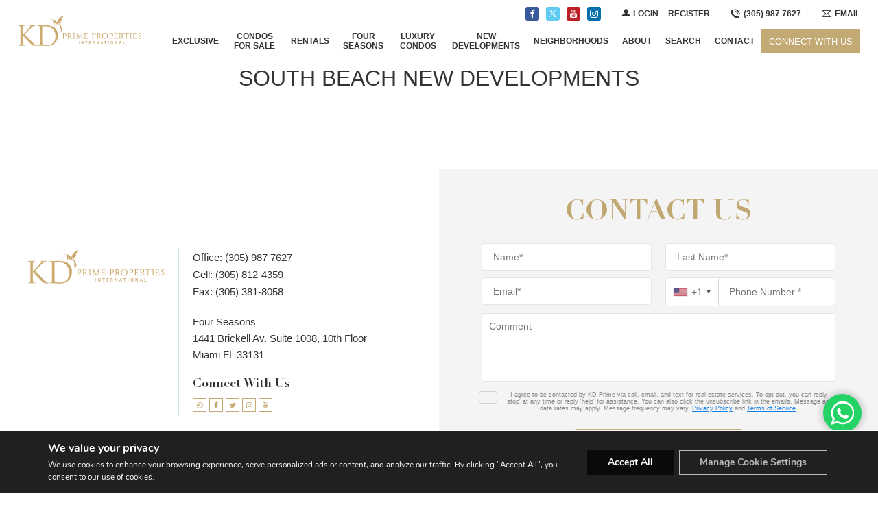

--- FILE ---
content_type: text/html; charset=UTF-8
request_url: https://www.kdprimeproperties.com/south-beach-new-developments/
body_size: 60436
content:
<!DOCTYPE html>
<html lang="en-EN">

<head>
    <!-- scripts inside head -->
                    <!-- Google Tag Manager -->
                <script>
                    (function (w, d, s, l, i) {
                        w[l] = w[l] || [];
                        w[l].push({
                            'gtm.start': new Date().getTime(),
                            event: 'gtm.js'
                        });
                        var f = d.getElementsByTagName(s)[0],
                            j = d.createElement(s),
                            dl = l != 'dataLayer' ? '&l=' + l : '';
                        j.async = true;
                        j.src =
                            'https://www.googletagmanager.com/gtm.js?id=' + i + dl;
                        f.parentNode.insertBefore(j, f);
                    })(window, document, 'script', 'dataLayer', 'GTM-WSGD8X4');
                </script>
                <!-- End Google Tag Manager -->
                    <title>South Beach New Developments |  KD Prime Properties</title>
    <meta charset="utf-8">
    <meta name="viewport" content="width=device-width, initial-scale=1, maximum-scale=1, user-scalable=no">
    <meta name="keywords" content="" />
    <meta name="description" content="International">
    <meta name="apple-mobile-web-app-capable" content="yes">
    <meta name="apple-mobile-web-app-status-bar-style" content="#4b4b4b">
    <meta name="theme-color" content="#4b4b4b">
    <meta name="msapplication-navbutton-color" content="#4b4b4b">
    <link href="https://www.kdprimeproperties.com/wp-content/themes/kd/css/main-project.css" rel="stylesheet">
    
                <meta name='robots' content='max-image-preview:large' />
	<style>img:is([sizes="auto" i], [sizes^="auto," i]) { contain-intrinsic-size: 3000px 1500px }</style>
	<link rel='dns-prefetch' href='https://idxboost-spw-assets.idxboost.us' />    <link rel="dns-prefetch" href="https://fl-photos-static.idxboost.us"/>
    <link rel="dns-prefetch" href="https://th-fl-photos-static.idxboost.us"/>
    <link rel="dns-prefetch" href="https://api.idxboost.com"/>
    <link rel="dns-prefetch" href="https://cpanel.idxboost.com"/>
    <script type="text/javascript">
/* <![CDATA[ */
window._wpemojiSettings = {"baseUrl":"https:\/\/s.w.org\/images\/core\/emoji\/16.0.1\/72x72\/","ext":".png","svgUrl":"https:\/\/s.w.org\/images\/core\/emoji\/16.0.1\/svg\/","svgExt":".svg","source":{"concatemoji":"https:\/\/www.kdprimeproperties.com\/wp-includes\/js\/wp-emoji-release.min.js?ver=6.8.3.1767028740"}};
/*! This file is auto-generated */
!function(s,n){var o,i,e;function c(e){try{var t={supportTests:e,timestamp:(new Date).valueOf()};sessionStorage.setItem(o,JSON.stringify(t))}catch(e){}}function p(e,t,n){e.clearRect(0,0,e.canvas.width,e.canvas.height),e.fillText(t,0,0);var t=new Uint32Array(e.getImageData(0,0,e.canvas.width,e.canvas.height).data),a=(e.clearRect(0,0,e.canvas.width,e.canvas.height),e.fillText(n,0,0),new Uint32Array(e.getImageData(0,0,e.canvas.width,e.canvas.height).data));return t.every(function(e,t){return e===a[t]})}function u(e,t){e.clearRect(0,0,e.canvas.width,e.canvas.height),e.fillText(t,0,0);for(var n=e.getImageData(16,16,1,1),a=0;a<n.data.length;a++)if(0!==n.data[a])return!1;return!0}function f(e,t,n,a){switch(t){case"flag":return n(e,"\ud83c\udff3\ufe0f\u200d\u26a7\ufe0f","\ud83c\udff3\ufe0f\u200b\u26a7\ufe0f")?!1:!n(e,"\ud83c\udde8\ud83c\uddf6","\ud83c\udde8\u200b\ud83c\uddf6")&&!n(e,"\ud83c\udff4\udb40\udc67\udb40\udc62\udb40\udc65\udb40\udc6e\udb40\udc67\udb40\udc7f","\ud83c\udff4\u200b\udb40\udc67\u200b\udb40\udc62\u200b\udb40\udc65\u200b\udb40\udc6e\u200b\udb40\udc67\u200b\udb40\udc7f");case"emoji":return!a(e,"\ud83e\udedf")}return!1}function g(e,t,n,a){var r="undefined"!=typeof WorkerGlobalScope&&self instanceof WorkerGlobalScope?new OffscreenCanvas(300,150):s.createElement("canvas"),o=r.getContext("2d",{willReadFrequently:!0}),i=(o.textBaseline="top",o.font="600 32px Arial",{});return e.forEach(function(e){i[e]=t(o,e,n,a)}),i}function t(e){var t=s.createElement("script");t.src=e,t.defer=!0,s.head.appendChild(t)}"undefined"!=typeof Promise&&(o="wpEmojiSettingsSupports",i=["flag","emoji"],n.supports={everything:!0,everythingExceptFlag:!0},e=new Promise(function(e){s.addEventListener("DOMContentLoaded",e,{once:!0})}),new Promise(function(t){var n=function(){try{var e=JSON.parse(sessionStorage.getItem(o));if("object"==typeof e&&"number"==typeof e.timestamp&&(new Date).valueOf()<e.timestamp+604800&&"object"==typeof e.supportTests)return e.supportTests}catch(e){}return null}();if(!n){if("undefined"!=typeof Worker&&"undefined"!=typeof OffscreenCanvas&&"undefined"!=typeof URL&&URL.createObjectURL&&"undefined"!=typeof Blob)try{var e="postMessage("+g.toString()+"("+[JSON.stringify(i),f.toString(),p.toString(),u.toString()].join(",")+"));",a=new Blob([e],{type:"text/javascript"}),r=new Worker(URL.createObjectURL(a),{name:"wpTestEmojiSupports"});return void(r.onmessage=function(e){c(n=e.data),r.terminate(),t(n)})}catch(e){}c(n=g(i,f,p,u))}t(n)}).then(function(e){for(var t in e)n.supports[t]=e[t],n.supports.everything=n.supports.everything&&n.supports[t],"flag"!==t&&(n.supports.everythingExceptFlag=n.supports.everythingExceptFlag&&n.supports[t]);n.supports.everythingExceptFlag=n.supports.everythingExceptFlag&&!n.supports.flag,n.DOMReady=!1,n.readyCallback=function(){n.DOMReady=!0}}).then(function(){return e}).then(function(){var e;n.supports.everything||(n.readyCallback(),(e=n.source||{}).concatemoji?t(e.concatemoji):e.wpemoji&&e.twemoji&&(t(e.twemoji),t(e.wpemoji)))}))}((window,document),window._wpemojiSettings);
/* ]]> */
</script>
<style id='wp-emoji-styles-inline-css' type='text/css'>

	img.wp-smiley, img.emoji {
		display: inline !important;
		border: none !important;
		box-shadow: none !important;
		height: 1em !important;
		width: 1em !important;
		margin: 0 0.07em !important;
		vertical-align: -0.1em !important;
		background: none !important;
		padding: 0 !important;
	}
</style>
<link rel='stylesheet' id='wp-block-library-css' href='https://www.kdprimeproperties.com/wp-includes/css/dist/block-library/style.min.css?ver=6.8.3.1767028740' type='text/css' media='all' />
<style id='classic-theme-styles-inline-css' type='text/css'>
/*! This file is auto-generated */
.wp-block-button__link{color:#fff;background-color:#32373c;border-radius:9999px;box-shadow:none;text-decoration:none;padding:calc(.667em + 2px) calc(1.333em + 2px);font-size:1.125em}.wp-block-file__button{background:#32373c;color:#fff;text-decoration:none}
</style>
<style id='global-styles-inline-css' type='text/css'>
:root{--wp--preset--aspect-ratio--square: 1;--wp--preset--aspect-ratio--4-3: 4/3;--wp--preset--aspect-ratio--3-4: 3/4;--wp--preset--aspect-ratio--3-2: 3/2;--wp--preset--aspect-ratio--2-3: 2/3;--wp--preset--aspect-ratio--16-9: 16/9;--wp--preset--aspect-ratio--9-16: 9/16;--wp--preset--color--black: #000000;--wp--preset--color--cyan-bluish-gray: #abb8c3;--wp--preset--color--white: #ffffff;--wp--preset--color--pale-pink: #f78da7;--wp--preset--color--vivid-red: #cf2e2e;--wp--preset--color--luminous-vivid-orange: #ff6900;--wp--preset--color--luminous-vivid-amber: #fcb900;--wp--preset--color--light-green-cyan: #7bdcb5;--wp--preset--color--vivid-green-cyan: #00d084;--wp--preset--color--pale-cyan-blue: #8ed1fc;--wp--preset--color--vivid-cyan-blue: #0693e3;--wp--preset--color--vivid-purple: #9b51e0;--wp--preset--gradient--vivid-cyan-blue-to-vivid-purple: linear-gradient(135deg,rgba(6,147,227,1) 0%,rgb(155,81,224) 100%);--wp--preset--gradient--light-green-cyan-to-vivid-green-cyan: linear-gradient(135deg,rgb(122,220,180) 0%,rgb(0,208,130) 100%);--wp--preset--gradient--luminous-vivid-amber-to-luminous-vivid-orange: linear-gradient(135deg,rgba(252,185,0,1) 0%,rgba(255,105,0,1) 100%);--wp--preset--gradient--luminous-vivid-orange-to-vivid-red: linear-gradient(135deg,rgba(255,105,0,1) 0%,rgb(207,46,46) 100%);--wp--preset--gradient--very-light-gray-to-cyan-bluish-gray: linear-gradient(135deg,rgb(238,238,238) 0%,rgb(169,184,195) 100%);--wp--preset--gradient--cool-to-warm-spectrum: linear-gradient(135deg,rgb(74,234,220) 0%,rgb(151,120,209) 20%,rgb(207,42,186) 40%,rgb(238,44,130) 60%,rgb(251,105,98) 80%,rgb(254,248,76) 100%);--wp--preset--gradient--blush-light-purple: linear-gradient(135deg,rgb(255,206,236) 0%,rgb(152,150,240) 100%);--wp--preset--gradient--blush-bordeaux: linear-gradient(135deg,rgb(254,205,165) 0%,rgb(254,45,45) 50%,rgb(107,0,62) 100%);--wp--preset--gradient--luminous-dusk: linear-gradient(135deg,rgb(255,203,112) 0%,rgb(199,81,192) 50%,rgb(65,88,208) 100%);--wp--preset--gradient--pale-ocean: linear-gradient(135deg,rgb(255,245,203) 0%,rgb(182,227,212) 50%,rgb(51,167,181) 100%);--wp--preset--gradient--electric-grass: linear-gradient(135deg,rgb(202,248,128) 0%,rgb(113,206,126) 100%);--wp--preset--gradient--midnight: linear-gradient(135deg,rgb(2,3,129) 0%,rgb(40,116,252) 100%);--wp--preset--font-size--small: 13px;--wp--preset--font-size--medium: 20px;--wp--preset--font-size--large: 36px;--wp--preset--font-size--x-large: 42px;--wp--preset--spacing--20: 0.44rem;--wp--preset--spacing--30: 0.67rem;--wp--preset--spacing--40: 1rem;--wp--preset--spacing--50: 1.5rem;--wp--preset--spacing--60: 2.25rem;--wp--preset--spacing--70: 3.38rem;--wp--preset--spacing--80: 5.06rem;--wp--preset--shadow--natural: 6px 6px 9px rgba(0, 0, 0, 0.2);--wp--preset--shadow--deep: 12px 12px 50px rgba(0, 0, 0, 0.4);--wp--preset--shadow--sharp: 6px 6px 0px rgba(0, 0, 0, 0.2);--wp--preset--shadow--outlined: 6px 6px 0px -3px rgba(255, 255, 255, 1), 6px 6px rgba(0, 0, 0, 1);--wp--preset--shadow--crisp: 6px 6px 0px rgba(0, 0, 0, 1);}:where(.is-layout-flex){gap: 0.5em;}:where(.is-layout-grid){gap: 0.5em;}body .is-layout-flex{display: flex;}.is-layout-flex{flex-wrap: wrap;align-items: center;}.is-layout-flex > :is(*, div){margin: 0;}body .is-layout-grid{display: grid;}.is-layout-grid > :is(*, div){margin: 0;}:where(.wp-block-columns.is-layout-flex){gap: 2em;}:where(.wp-block-columns.is-layout-grid){gap: 2em;}:where(.wp-block-post-template.is-layout-flex){gap: 1.25em;}:where(.wp-block-post-template.is-layout-grid){gap: 1.25em;}.has-black-color{color: var(--wp--preset--color--black) !important;}.has-cyan-bluish-gray-color{color: var(--wp--preset--color--cyan-bluish-gray) !important;}.has-white-color{color: var(--wp--preset--color--white) !important;}.has-pale-pink-color{color: var(--wp--preset--color--pale-pink) !important;}.has-vivid-red-color{color: var(--wp--preset--color--vivid-red) !important;}.has-luminous-vivid-orange-color{color: var(--wp--preset--color--luminous-vivid-orange) !important;}.has-luminous-vivid-amber-color{color: var(--wp--preset--color--luminous-vivid-amber) !important;}.has-light-green-cyan-color{color: var(--wp--preset--color--light-green-cyan) !important;}.has-vivid-green-cyan-color{color: var(--wp--preset--color--vivid-green-cyan) !important;}.has-pale-cyan-blue-color{color: var(--wp--preset--color--pale-cyan-blue) !important;}.has-vivid-cyan-blue-color{color: var(--wp--preset--color--vivid-cyan-blue) !important;}.has-vivid-purple-color{color: var(--wp--preset--color--vivid-purple) !important;}.has-black-background-color{background-color: var(--wp--preset--color--black) !important;}.has-cyan-bluish-gray-background-color{background-color: var(--wp--preset--color--cyan-bluish-gray) !important;}.has-white-background-color{background-color: var(--wp--preset--color--white) !important;}.has-pale-pink-background-color{background-color: var(--wp--preset--color--pale-pink) !important;}.has-vivid-red-background-color{background-color: var(--wp--preset--color--vivid-red) !important;}.has-luminous-vivid-orange-background-color{background-color: var(--wp--preset--color--luminous-vivid-orange) !important;}.has-luminous-vivid-amber-background-color{background-color: var(--wp--preset--color--luminous-vivid-amber) !important;}.has-light-green-cyan-background-color{background-color: var(--wp--preset--color--light-green-cyan) !important;}.has-vivid-green-cyan-background-color{background-color: var(--wp--preset--color--vivid-green-cyan) !important;}.has-pale-cyan-blue-background-color{background-color: var(--wp--preset--color--pale-cyan-blue) !important;}.has-vivid-cyan-blue-background-color{background-color: var(--wp--preset--color--vivid-cyan-blue) !important;}.has-vivid-purple-background-color{background-color: var(--wp--preset--color--vivid-purple) !important;}.has-black-border-color{border-color: var(--wp--preset--color--black) !important;}.has-cyan-bluish-gray-border-color{border-color: var(--wp--preset--color--cyan-bluish-gray) !important;}.has-white-border-color{border-color: var(--wp--preset--color--white) !important;}.has-pale-pink-border-color{border-color: var(--wp--preset--color--pale-pink) !important;}.has-vivid-red-border-color{border-color: var(--wp--preset--color--vivid-red) !important;}.has-luminous-vivid-orange-border-color{border-color: var(--wp--preset--color--luminous-vivid-orange) !important;}.has-luminous-vivid-amber-border-color{border-color: var(--wp--preset--color--luminous-vivid-amber) !important;}.has-light-green-cyan-border-color{border-color: var(--wp--preset--color--light-green-cyan) !important;}.has-vivid-green-cyan-border-color{border-color: var(--wp--preset--color--vivid-green-cyan) !important;}.has-pale-cyan-blue-border-color{border-color: var(--wp--preset--color--pale-cyan-blue) !important;}.has-vivid-cyan-blue-border-color{border-color: var(--wp--preset--color--vivid-cyan-blue) !important;}.has-vivid-purple-border-color{border-color: var(--wp--preset--color--vivid-purple) !important;}.has-vivid-cyan-blue-to-vivid-purple-gradient-background{background: var(--wp--preset--gradient--vivid-cyan-blue-to-vivid-purple) !important;}.has-light-green-cyan-to-vivid-green-cyan-gradient-background{background: var(--wp--preset--gradient--light-green-cyan-to-vivid-green-cyan) !important;}.has-luminous-vivid-amber-to-luminous-vivid-orange-gradient-background{background: var(--wp--preset--gradient--luminous-vivid-amber-to-luminous-vivid-orange) !important;}.has-luminous-vivid-orange-to-vivid-red-gradient-background{background: var(--wp--preset--gradient--luminous-vivid-orange-to-vivid-red) !important;}.has-very-light-gray-to-cyan-bluish-gray-gradient-background{background: var(--wp--preset--gradient--very-light-gray-to-cyan-bluish-gray) !important;}.has-cool-to-warm-spectrum-gradient-background{background: var(--wp--preset--gradient--cool-to-warm-spectrum) !important;}.has-blush-light-purple-gradient-background{background: var(--wp--preset--gradient--blush-light-purple) !important;}.has-blush-bordeaux-gradient-background{background: var(--wp--preset--gradient--blush-bordeaux) !important;}.has-luminous-dusk-gradient-background{background: var(--wp--preset--gradient--luminous-dusk) !important;}.has-pale-ocean-gradient-background{background: var(--wp--preset--gradient--pale-ocean) !important;}.has-electric-grass-gradient-background{background: var(--wp--preset--gradient--electric-grass) !important;}.has-midnight-gradient-background{background: var(--wp--preset--gradient--midnight) !important;}.has-small-font-size{font-size: var(--wp--preset--font-size--small) !important;}.has-medium-font-size{font-size: var(--wp--preset--font-size--medium) !important;}.has-large-font-size{font-size: var(--wp--preset--font-size--large) !important;}.has-x-large-font-size{font-size: var(--wp--preset--font-size--x-large) !important;}
:where(.wp-block-post-template.is-layout-flex){gap: 1.25em;}:where(.wp-block-post-template.is-layout-grid){gap: 1.25em;}
:where(.wp-block-columns.is-layout-flex){gap: 2em;}:where(.wp-block-columns.is-layout-grid){gap: 2em;}
:root :where(.wp-block-pullquote){font-size: 1.5em;line-height: 1.6;}
</style>
<link rel='stylesheet' id='sweetalert-css-css' href='https://www.kdprimeproperties.com/wp-content/plugins/idxboost/build/1766012675/css/vendor/sweetalert.min.css?ver=1767028718.1767028740' type='text/css' media='all' />
<link rel='stylesheet' id='flex-idx-main-project-css' href='https://www.kdprimeproperties.com/wp-content/plugins/idxboost/build/1766012675/css/main.min.css?ver=1767028718.1767028740' type='text/css' media='all' />
<link rel='stylesheet' id='flex_initial_css_main-css' href='https://www.kdprimeproperties.com/wp-content/themes/kd/css/main-project.css?ver=6.8.3.1767028740' type='text/css' media='all' />
<link rel='stylesheet' id='moove_gdpr_frontend-css' href='https://www.kdprimeproperties.com/wp-content/plugins/gdpr-cookie-compliance/dist/styles/gdpr-main.css?ver=5.0.9.1767028740' type='text/css' media='all' />
<style id='moove_gdpr_frontend-inline-css' type='text/css'>
#moove_gdpr_cookie_modal,#moove_gdpr_cookie_info_bar,.gdpr_cookie_settings_shortcode_content{font-family:&#039;Nunito&#039;,sans-serif}#moove_gdpr_save_popup_settings_button{background-color:#373737;color:#fff}#moove_gdpr_save_popup_settings_button:hover{background-color:#000}#moove_gdpr_cookie_info_bar .moove-gdpr-info-bar-container .moove-gdpr-info-bar-content a.mgbutton,#moove_gdpr_cookie_info_bar .moove-gdpr-info-bar-container .moove-gdpr-info-bar-content button.mgbutton{background-color:#0a0a0a}#moove_gdpr_cookie_modal .moove-gdpr-modal-content .moove-gdpr-modal-footer-content .moove-gdpr-button-holder a.mgbutton,#moove_gdpr_cookie_modal .moove-gdpr-modal-content .moove-gdpr-modal-footer-content .moove-gdpr-button-holder button.mgbutton,.gdpr_cookie_settings_shortcode_content .gdpr-shr-button.button-green{background-color:#0a0a0a;border-color:#0a0a0a}#moove_gdpr_cookie_modal .moove-gdpr-modal-content .moove-gdpr-modal-footer-content .moove-gdpr-button-holder a.mgbutton:hover,#moove_gdpr_cookie_modal .moove-gdpr-modal-content .moove-gdpr-modal-footer-content .moove-gdpr-button-holder button.mgbutton:hover,.gdpr_cookie_settings_shortcode_content .gdpr-shr-button.button-green:hover{background-color:#fff;color:#0a0a0a}#moove_gdpr_cookie_modal .moove-gdpr-modal-content .moove-gdpr-modal-close i,#moove_gdpr_cookie_modal .moove-gdpr-modal-content .moove-gdpr-modal-close span.gdpr-icon{background-color:#0a0a0a;border:1px solid #0a0a0a}#moove_gdpr_cookie_info_bar span.moove-gdpr-infobar-allow-all.focus-g,#moove_gdpr_cookie_info_bar span.moove-gdpr-infobar-allow-all:focus,#moove_gdpr_cookie_info_bar button.moove-gdpr-infobar-allow-all.focus-g,#moove_gdpr_cookie_info_bar button.moove-gdpr-infobar-allow-all:focus,#moove_gdpr_cookie_info_bar span.moove-gdpr-infobar-reject-btn.focus-g,#moove_gdpr_cookie_info_bar span.moove-gdpr-infobar-reject-btn:focus,#moove_gdpr_cookie_info_bar button.moove-gdpr-infobar-reject-btn.focus-g,#moove_gdpr_cookie_info_bar button.moove-gdpr-infobar-reject-btn:focus,#moove_gdpr_cookie_info_bar span.change-settings-button.focus-g,#moove_gdpr_cookie_info_bar span.change-settings-button:focus,#moove_gdpr_cookie_info_bar button.change-settings-button.focus-g,#moove_gdpr_cookie_info_bar button.change-settings-button:focus{-webkit-box-shadow:0 0 1px 3px #0a0a0a;-moz-box-shadow:0 0 1px 3px #0a0a0a;box-shadow:0 0 1px 3px #0a0a0a}#moove_gdpr_cookie_modal .moove-gdpr-modal-content .moove-gdpr-modal-close i:hover,#moove_gdpr_cookie_modal .moove-gdpr-modal-content .moove-gdpr-modal-close span.gdpr-icon:hover,#moove_gdpr_cookie_info_bar span[data-href]>u.change-settings-button{color:#0a0a0a}#moove_gdpr_cookie_modal .moove-gdpr-modal-content .moove-gdpr-modal-left-content #moove-gdpr-menu li.menu-item-selected a span.gdpr-icon,#moove_gdpr_cookie_modal .moove-gdpr-modal-content .moove-gdpr-modal-left-content #moove-gdpr-menu li.menu-item-selected button span.gdpr-icon{color:inherit}#moove_gdpr_cookie_modal .moove-gdpr-modal-content .moove-gdpr-modal-left-content #moove-gdpr-menu li a span.gdpr-icon,#moove_gdpr_cookie_modal .moove-gdpr-modal-content .moove-gdpr-modal-left-content #moove-gdpr-menu li button span.gdpr-icon{color:inherit}#moove_gdpr_cookie_modal .gdpr-acc-link{line-height:0;font-size:0;color:transparent;position:absolute}#moove_gdpr_cookie_modal .moove-gdpr-modal-content .moove-gdpr-modal-close:hover i,#moove_gdpr_cookie_modal .moove-gdpr-modal-content .moove-gdpr-modal-left-content #moove-gdpr-menu li a,#moove_gdpr_cookie_modal .moove-gdpr-modal-content .moove-gdpr-modal-left-content #moove-gdpr-menu li button,#moove_gdpr_cookie_modal .moove-gdpr-modal-content .moove-gdpr-modal-left-content #moove-gdpr-menu li button i,#moove_gdpr_cookie_modal .moove-gdpr-modal-content .moove-gdpr-modal-left-content #moove-gdpr-menu li a i,#moove_gdpr_cookie_modal .moove-gdpr-modal-content .moove-gdpr-tab-main .moove-gdpr-tab-main-content a:hover,#moove_gdpr_cookie_info_bar.moove-gdpr-dark-scheme .moove-gdpr-info-bar-container .moove-gdpr-info-bar-content a.mgbutton:hover,#moove_gdpr_cookie_info_bar.moove-gdpr-dark-scheme .moove-gdpr-info-bar-container .moove-gdpr-info-bar-content button.mgbutton:hover,#moove_gdpr_cookie_info_bar.moove-gdpr-dark-scheme .moove-gdpr-info-bar-container .moove-gdpr-info-bar-content a:hover,#moove_gdpr_cookie_info_bar.moove-gdpr-dark-scheme .moove-gdpr-info-bar-container .moove-gdpr-info-bar-content button:hover,#moove_gdpr_cookie_info_bar.moove-gdpr-dark-scheme .moove-gdpr-info-bar-container .moove-gdpr-info-bar-content span.change-settings-button:hover,#moove_gdpr_cookie_info_bar.moove-gdpr-dark-scheme .moove-gdpr-info-bar-container .moove-gdpr-info-bar-content button.change-settings-button:hover,#moove_gdpr_cookie_info_bar.moove-gdpr-dark-scheme .moove-gdpr-info-bar-container .moove-gdpr-info-bar-content u.change-settings-button:hover,#moove_gdpr_cookie_info_bar span[data-href]>u.change-settings-button,#moove_gdpr_cookie_info_bar.moove-gdpr-dark-scheme .moove-gdpr-info-bar-container .moove-gdpr-info-bar-content a.mgbutton.focus-g,#moove_gdpr_cookie_info_bar.moove-gdpr-dark-scheme .moove-gdpr-info-bar-container .moove-gdpr-info-bar-content button.mgbutton.focus-g,#moove_gdpr_cookie_info_bar.moove-gdpr-dark-scheme .moove-gdpr-info-bar-container .moove-gdpr-info-bar-content a.focus-g,#moove_gdpr_cookie_info_bar.moove-gdpr-dark-scheme .moove-gdpr-info-bar-container .moove-gdpr-info-bar-content button.focus-g,#moove_gdpr_cookie_info_bar.moove-gdpr-dark-scheme .moove-gdpr-info-bar-container .moove-gdpr-info-bar-content a.mgbutton:focus,#moove_gdpr_cookie_info_bar.moove-gdpr-dark-scheme .moove-gdpr-info-bar-container .moove-gdpr-info-bar-content button.mgbutton:focus,#moove_gdpr_cookie_info_bar.moove-gdpr-dark-scheme .moove-gdpr-info-bar-container .moove-gdpr-info-bar-content a:focus,#moove_gdpr_cookie_info_bar.moove-gdpr-dark-scheme .moove-gdpr-info-bar-container .moove-gdpr-info-bar-content button:focus,#moove_gdpr_cookie_info_bar.moove-gdpr-dark-scheme .moove-gdpr-info-bar-container .moove-gdpr-info-bar-content span.change-settings-button.focus-g,span.change-settings-button:focus,button.change-settings-button.focus-g,button.change-settings-button:focus,#moove_gdpr_cookie_info_bar.moove-gdpr-dark-scheme .moove-gdpr-info-bar-container .moove-gdpr-info-bar-content u.change-settings-button.focus-g,#moove_gdpr_cookie_info_bar.moove-gdpr-dark-scheme .moove-gdpr-info-bar-container .moove-gdpr-info-bar-content u.change-settings-button:focus{color:#0a0a0a}#moove_gdpr_cookie_modal .moove-gdpr-branding.focus-g span,#moove_gdpr_cookie_modal .moove-gdpr-modal-content .moove-gdpr-tab-main a.focus-g,#moove_gdpr_cookie_modal .moove-gdpr-modal-content .moove-gdpr-tab-main .gdpr-cd-details-toggle.focus-g{color:#0a0a0a}#moove_gdpr_cookie_modal.gdpr_lightbox-hide{display:none}#moove_gdpr_cookie_info_bar .moove-gdpr-info-bar-container .moove-gdpr-info-bar-content a.mgbutton,#moove_gdpr_cookie_info_bar .moove-gdpr-info-bar-container .moove-gdpr-info-bar-content button.mgbutton,#moove_gdpr_cookie_modal .moove-gdpr-modal-content .moove-gdpr-modal-footer-content .moove-gdpr-button-holder a.mgbutton,#moove_gdpr_cookie_modal .moove-gdpr-modal-content .moove-gdpr-modal-footer-content .moove-gdpr-button-holder button.mgbutton,.gdpr-shr-button,#moove_gdpr_cookie_info_bar .moove-gdpr-infobar-close-btn{border-radius:0}
</style>
<script type="text/javascript" src="https://www.kdprimeproperties.com/wp-includes/js/jquery/jquery.min.js?ver=3.7.1.1767028740" id="jquery-core-js"></script>
<script type="text/javascript" src="https://www.kdprimeproperties.com/wp-includes/js/jquery/jquery-migrate.min.js?ver=3.4.1.1767028740" id="jquery-migrate-js"></script>
<script type="text/javascript" src="https://www.kdprimeproperties.com/wp-content/plugins/idxboost/build/1766012675/js/vendor/jquery-ui.min.js?ver=1767028718.1767028740" id="flex-idx-filter-jquery-ui-js"></script>
<script type="text/javascript" src="https://www.kdprimeproperties.com/wp-content/plugins/idxboost/build/1766012675/js/vendor/jquery.ui.touch-punch.min.js?ver=1767028718.1767028740" id="flex-idx-filter-jquery-ui-touch-js"></script>
<link rel="https://api.w.org/" href="https://www.kdprimeproperties.com/wp-json/" /><link rel="alternate" title="JSON" type="application/json" href="https://www.kdprimeproperties.com/wp-json/wp/v2/pages/305" /><link rel="EditURI" type="application/rsd+xml" title="RSD" href="https://www.kdprimeproperties.com/xmlrpc.php?rsd" />
<link rel="canonical" href="https://www.kdprimeproperties.com/south-beach-new-developments/" />
<link rel='shortlink' href='https://www.kdprimeproperties.com/?p=305' />
<link rel="alternate" title="oEmbed (JSON)" type="application/json+oembed" href="https://www.kdprimeproperties.com/wp-json/oembed/1.0/embed?url=https%3A%2F%2Fwww.kdprimeproperties.com%2Fsouth-beach-new-developments%2F" />
<link rel="alternate" title="oEmbed (XML)" type="text/xml+oembed" href="https://www.kdprimeproperties.com/wp-json/oembed/1.0/embed?url=https%3A%2F%2Fwww.kdprimeproperties.com%2Fsouth-beach-new-developments%2F&#038;format=xml" />
<script src="https://www.google.com/recaptcha/api.js?render=6LcGWnQjAAAAAPtnrS86xmmylRBqlB42QC7tRxTJ"></script>								<script>
					// Define dataLayer and the gtag function.
					window.dataLayer = window.dataLayer || [];
					function gtag(){dataLayer.push(arguments);}

					// Set default consent to 'denied' as a placeholder
					// Determine actual values based on your own requirements
					gtag('consent', 'default', {
						'ad_storage': 'denied',
						'ad_user_data': 'denied',
						'ad_personalization': 'denied',
						'analytics_storage': 'denied',
						'personalization_storage': 'denied',
						'security_storage': 'denied',
						'functionality_storage': 'denied',
						'wait_for_update': '2000'
					});
				</script>

				<!-- Google Tag Manager -->
				<script>(function(w,d,s,l,i){w[l]=w[l]||[];w[l].push({'gtm.start':
				new Date().getTime(),event:'gtm.js'});var f=d.getElementsByTagName(s)[0],
				j=d.createElement(s),dl=l!='dataLayer'?'&l='+l:'';j.async=true;j.src=
				'https://www.googletagmanager.com/gtm.js?id='+i+dl;f.parentNode.insertBefore(j,f);
				})(window,document,'script','dataLayer','GTM-WSGD8X4');</script>
				<!-- End Google Tag Manager -->
							<link rel="icon" href="https://www.kdprimeproperties.com/wp-content/uploads/2017/12/favicon.png" sizes="32x32" />
<link rel="icon" href="https://www.kdprimeproperties.com/wp-content/uploads/2017/12/favicon.png" sizes="192x192" />
<link rel="apple-touch-icon" href="https://www.kdprimeproperties.com/wp-content/uploads/2017/12/favicon.png" />
<meta name="msapplication-TileImage" content="https://www.kdprimeproperties.com/wp-content/uploads/2017/12/favicon.png" />
		<style type="text/css" id="wp-custom-css">
			.new_collection .ib-single-property-collection{width:100%}

#flex-default-theme .flex-block-description .title-block {
	text-transform:uppercase
}

@media screen and (min-width: 640px){
	#flex-bubble-search .flex-bubble-header .flex-bubble-title {
		font-size: 2rem;
	}
}
.flex-block-description{
	margin: 0 auto;
}
@media screen and (max-width: 767px){
	.section.exclusive .titles {
		position: relative;
	}
}
.flex-content-form .form-item .clidxboost-btn-link span {
	color: #fff!important;
}
.flex-content-form .form-item .clidxboost-btn-link:hover span {
	color: #000!important;
}


.wp-statisticss .data-inventory .div .cir-sta.rent {
	color: #FFF;
	background: #c3a973 !important;
}

.form-content .gform_body .gform_button:hover {
	color: #fff;
}

.clidxboost-btn-link span.active, .clidxboost-btn-link span:hover, .message-alert p button {
	color: #fff;
}
#flex-filters-theme .gwr-breadcrumb{
	display:none;

}

#flex-default-theme .flex-block-description .title-block {
	margin-top: 40px;
}

.full-page-luxury .view-list #result-search .propertie .features,.full-page-luxury .view-list .result-search .propertie .features{padding-left:0!important}.full-page-luxury .view-list #result-search .wrap-slider,.full-page-luxury .view-list .result-search .wrap-slider{display:none!important}@media (max-width:1023px){.full-page-luxury .view-list .luxury-condo-title{border-bottom:1px solid #e5e5e5;padding-bottom:10px;margin-bottom:20px}}.full-page-luxury .ib-btn-mp.ib-icon-grid,.full-page-luxury .wrap-slider{display:none!important}.full-page-luxury .mapview-container .mapviwe-body .mapviwe-item ul{margin-top:25px}.full-page-luxury .mapview-container .mapviwe-body .mapviwe-item h2{width:100%;left:20px}.full-page-luxury .mapview-container .mapviwe-body .mapviwe-item .mapviwe-img{display:none}@media screen and (min-width:1024px){.full-page-luxury:not(.clidxboost-nmap) #wrap-result.view-map #result-search>.propertie{padding-left:0;min-height:65px}.full-page-luxury:not(.clidxboost-nmap) #wrap-result.view-map #result-search>.propertie .features li.address{padding-bottom:5px}}.full-page-luxury .mapview-container .mapviwe-body .mapviwe-item a{z-index:3}@media (max-width:767px){.full-page-luxury #filter-views{display:none!important}}#luxury-condo-page .view-list #result-search .propertie .wrap-slider,#luxury-condo-page .view-list .result-search .propertie .wrap-slider{display:none!important;height:0!important;width:0!important}
/*# sourceMappingURL=new-luxury-condos.css.map */

body.flex-idx-pages-template-default.fixed-active #header{
	position: fixed !important;
}

body.single-agent #flex_idx_contact_form .flex-content-form .form-item:nth-child(6){
	display:none;
}

.postid-5 .section.contact{
	display:none	
}

.exclusive-properties .item img{
	height: 100%;
	object-fit:cover
}

/*New Developments Miami’s Hottest New Construction Projects*/
.page-id-4613 [aria-label="Map"] > div:nth-child(2) > div > div:nth-child(1) > div{
	display:block !important;
}

.page-id-4613 [aria-label="Map"] > div:nth-child(2) > div > div:nth-child(1) > div:hover{
	opacity: 1 !important;
}

.page-id-4613 .dgt-richmarker-single{
	background-color: #000 !important;
	color: #fff;
	padding: 5px 12px;
	border-radius: 50px;
	display: block !important;
	transition: all 0.3s ease-in-out;
}

.page-id-4613 .dgt-richmarker-single:hover {
	background-color: #ffffff !important;
	color:#000 !important;
}



/*New Developments*/

.page-id-4613 .wrap-neighborhood-item:nth-child(1){ display:block }


.page-id-4613 [aria-label="Mapa"] > div:nth-child(2) > div > div:nth-child(1) > div{
	display:block !important;
}

.page-id-4613 [aria-label="Mapa"] > div:nth-child(2) > div > div:nth-child(1) > div:hover{
	opacity: 1 !important;
}

.page-id-4613 .dgt-richmarker-single{
	background-color: #000 !important;
	color: #fff;
	padding: 5px 12px;
	border-radius: 50px;
	display: block !important;
	transition: all 0.3s ease-in-out;}

.single-flex-landing-pages .section.contact{
	display: none
}

@media screen and (min-width: 1024px){
	.single-flex-landing-pages #flex-filters-theme .gwr-breadcrumb{
		display:block;
	}
}
.single-flex-landing-pages #header{
	position: fixed;
}

@media (min-width: 1280px){
	#flex-filters-theme #flex_idx_search_filter {
		height: calc(100vh - 191px) !important;
	}
}
@media screen and (min-width: 1024px){
	.single-flex-landing-pages{
		padding-top: 100px
	}

}


@media screen and (min-width: 1024px){
	#header{
		position: fixed;
	}
	.postid-5,.page-template-flex-page-communities {
		padding-top: 100px;
	}
}

.ms-new-footer .ms-wrapper-footer .ms-nav-footer li a:not(.ms-link-logo_):hover {
	color: #000;
}

#flex_idx_contact_form .form-item:nth-child(6) .opt-item.chk-item{
	display:none;
}


/* CTA EDITOR INSIDE	 */

@media (max-width: 767px) {
	#property-description .cbtns h4 {
		font-size: 15px !important;
	}
	#property-description .cbtns div {
		margin-bottom: 30px !important;
	}
}

#property-description .cbtns >div {
	padding-top: 12px !important;
	padding-left: 98px !important;
}
#property-description .cbtns >div a {
	padding: 6px 12px !important
}

/* Checkbox de forms */

.ms-flex-chk-ub label[for="follow_up_boss_valid"] {
	visibility:hidden
}
.ms-flex-chk-ub #follow_up_boss_valid,
.ms-flex-chk-ub #follow_up_boss_valid:focus {
	box-shadow: none !important;
}

.ms-flex-chk-ub #follow_up_boss_valid
{
	opacity: 1 !important;
	appearance: auto !important;
	accent-color: white; 
	border-radius: 4px !important;
	height: 90% !important;
	width: 90% !important;
}

@media screen and (max-width: 1024px){
	.ms-flex-chk-ub #follow_up_boss_valid{
		position:relative !important;
		width: 18px !important;
		height: 18px !important;
		left:0 !important;
		top:0 !important;
		accent-color: inherit !important;
		position:relative !important;
	}
	.ms-flex-chk-ub label[for="follow_up_boss_valid"] {
		display:none !important
	}
}

.wrap-neighborhood-list .wrap-neighborhood-item[name_neigh="2134 SW 10th St"] .wrap-neighborhood-description:before,
.wrap-neighborhood-list .wrap-neighborhood-item[name_neigh="3266 SW 25th Ter"] .wrap-neighborhood-description:before{
	content: "";
	position: absolute;
	top: 0;
	left: 0;
	width: 100%;
	height: calc(100% - 48px);
	background-image: url(/wp-content/uploads/2024/09/SOLD.png);
	background-repeat: no-repeat;
	background-position: center;
	background-size: 50%;
	z-index: 30;
}

.social_login .g_id_signin{
	overflow:visible !important
}

@media screen and (max-width: 1024px) {


	.fixed-active .fixed-box.ib-filter-container {
		top: 80px;
	}

}
#one-bennet-park .galleries .lists {
	max-width: 1200px;
	margin: auto;
}
.ms-wrapper-phone-it {
	background-color: #fff;
	border-radius: 4px;
}


#kp-modalform.kp-mf-active .cm-contact-form-wrapper.form-lead-hide {
	padding: 30px;
}
#kp-modalform .form-item:nth-child(6) {
	display: none
}

.colus  .contact .form-search .flex-content-form {
	display: grid;
}
.active  .form-search .flex-content-form .form-item {
	width: 100% !important
}

body form .gfield.fub .ms-fub-disclaimer p {
	text-transform: inherit
}

@media (max-width: 767px) {
	.custom_modal.overlay_modal .content_md {
		min-height: 100dvh;
		    align-content: center;
	}
}

/* modal form */
.modal-Wrap .cmodal  {

	padding: 47px 30px 30px 30px;
}
form .flex-content-form .form-item:nth-child(6) {
	display: none
}
.modal-Wrap h2 {
	text-align: center;
	margin-bottom: 25px;
}

.modal-Wrap .flex-content-form, .custom_modal .flex-content-form {
	display: grid;
}
.modal-Wrap  .flex-content-form .form-item,
.custom_modal .flex-content-form .form-item {
	width: 100%
}

.custom_modal .ms-wrapper-phone-it {
	background-color: #fff;
	border-radius: 4px;
}

/* CUSTOM HACK */

.js-inserted{
	padding: 0 10px;
	position: relative;
	margin-bottom: 1rem;
	width: 100%;
}

@media screen and (min-width: 640px) {
	.js-inserted{
		width: 50%;
		float: left;
	}
}

@media screen and (min-width: 991px) {
	.js-inserted{
		width: 33.33%;
	}
}

@media screen and (min-width: 1200px) {
	.js-inserted{
		width: 50%;
	}
}

@media screen and (min-width: 1600px) {

	.js-inserted{
		width: 33.33%;
	}
}

.js-inserted .wrap-neighborhood-video{
	position:relative;
	overflow:hidden
}

.js-inserted .wrap-neighborhood-video video{
	position: absolute;
	width: 100%;
	height: 100%;
	top: 0;
	left: 0;
	-o-object-fit: cover;
	object-fit: cover;
	-webkit-transition: opacity 0.6s;
	transition: opacity 0.6s;
	opacity: 1;
	z-index: 2;
	
}

.js-inserted .wrap-neighborhood-video:after {
	content: "";
	display: block;
	    padding-bottom: calc(60% + 48px);
}

.js-inserted .wrap-neighborhood-description{
	position:relative;
	border:1px solid transparent !important
}

.js-inserted .wrap-neighborhood-description:after{
	content:"";
	position:absolute;
	top: -1px;
	left: -1px;
	border:5px solid #c3a973;
	width: calc(100% - 6px);
  height: calc(100% - 6px);
	z-index:11;
	pointer-events:none
}

.js-inserted .wrap-neighborhood-btn{
	background-color: #c3a973;
	color: #fff;
	display: inline-block;
	text-transform: uppercase;
	border-radius: 0;
	border: solid 2px #c3a973;
	font-size: 14px;
	position:absolute;
	z-index:10;
	    min-width: auto;
    height: 35px;
    font-size: 14px;
    padding: 0 15px;
	text-align:center;
	margin:0 auto;
	top:20px;
	right:20px;
	transition:all .3s ease;
}

.js-inserted .wrap-neighborhood-btn:hover {
	background: #007b8a;
	border-color: #007b8a;
}

@media screen and (min-width: 1024px) {
	body.postid-5 .fixed-box {
		top: 91px !important;
	}
}

@media screen and (max-width: 1024px) {
	
	body.single-flex-landing-pages{
		padding-top:120px
	}
	body.single-flex-landing-pages #header{
		position:fixed;
		top:0;
		left:0;
	}
	
	body.single-flex-landing-pages .whatsapp-float{
		margin-bottom:0; 
		bottom:20px
	}
}


@media screen and (max-width: 1024px) {
	body.ms-active-aside-form{
		overflow:hidden
	}
	#full-main.general-stf .ms-form-detail, #full-main.ms-property-detail-page .ms-form-detail {
		max-height: 100vh;
		overflow: auto;
		height: auto;
	}
}

body:not(.searchEngineWithReactActive) #full-main.ms-property-detail-page .title-conteiner.-sticky {
    z-index: 10;
}

body.page-id-4613 .wrap-neighborhood-list .wrap-neighborhood-item[name_neigh="1439 SW 15th St"],
body.page-id-4613  .wrap-neighborhood-list .wrap-neighborhood-item[name_neigh="1510 SW 15th St"],
body.page-id-4613  .wrap-neighborhood-list .wrap-neighborhood-item[name_neigh="1735 SW 24th Ter"],
body.page-id-4613  .wrap-neighborhood-list .wrap-neighborhood-item[name_neigh="2134 SW 10th St"],
body.page-id-4613  .wrap-neighborhood-list .wrap-neighborhood-item[name_neigh="3266 SW 25th Ter"],
body.page-id-4613  .wrap-neighborhood-list .wrap-neighborhood-item[name_neigh="2141 SW 25th St"]{
	pointer-events:none;
}
		</style>
		    <link href="https://www.kdprimeproperties.com/wp-content/themes/kd/css/font-awesome.min.css" rel="stylesheet">
        <link href="https://www.kdprimeproperties.com/wp-content/themes/kd/css/inners.css" rel="stylesheet">
        <link href="https://www.kdprimeproperties.com/wp-content/themes/kd/css/estilos-footer.css" rel="stylesheet">

    <style>
    #header .show_modal_login_active {
        display: none;
    }
    </style>
</head>

<body data-rsssl=1 class="wp-singular page-template-default page page-id-305 wp-theme-kd">
    <!-- scripts inside body -->
                    <!-- Google Tag Manager (noscript) -->
                <noscript>
                    <iframe src="https://www.googletagmanager.com/ns.html?id=GTM-WSGD8X4"
                            height="0" width="0" style="display:none;visibility:hidden"></iframe>
                </noscript>
                <!-- End Google Tag Manager (noscript) -->
                
    
    <header id="header" class="ms-header ms-bottom-shadow">
        <div class="ms-wrap-header">
            <div class="ms-top-header">
                <!-- INICIO REDES SOCIALES -->
                                <div class="ms-item ms-wp-social">
                    <div class="ms-social">
                                                <a href="https://www.facebook.com/KD-Prime-Properties-226857840851502/" class="ms-link idx-icon-facebook"
                            title="Navigate to Facebook" target="_blank" rel="nofollow"><span>Navigate to Facebook</span></a>
                                                                        <a href="https://twitter.com/kdprimep" class="ms-link idx-icon-twitter"
                            title="Navigate to Twitter" target="_blank" rel="nofollow"><span>Navigate to Twitter</span></a>
                                                                                                <a href="https://www.youtube.com/channel/UCMNKgp8qnyIzI7_xbvobROg" class="ms-link idx-icon-youtube-logo"
                            title="Navigate to Youtube" target="_blank" rel="nofollow"><span>Navigate to Youtube</span></a>
                                                                        <a href="https://www.instagram.com/kdprimeproperties/" class="ms-link idx-icon-instagram"
                            title="Navigate to Instagram" target="_blank" rel="nofollow"><span>Navigate to Instagram</span></a>
                                                                                            </div>
                </div>
                                <!-- FINAL REDES SOCIALES -->

                <!-- INICIO LOGIN Y REGISTER -->
                <div class="ms-item ms-wp-login">
                    <div class="ms-login-access">
                                                <ul class="item-no-hea item-header" id="user-options">
                            <li class="login" data-modal="modal_login" data-tab="tabLogin">
                                <a href="javascript:void(0)" class="lg-login ms-btn-login" rel="nofollow"
                                    title="Login">
                                    <span class="ms-icon-login"></span>
                                    <span class="ms-text">Login</span>
                                </a>
                            </li>
                            <li class="register" data-modal="modal_login" data-tab="tabRegister">
                                <a href="javascript:void(0)" class="lg-register ms-btn-login ms-register" rel="nofollow"
                                    title="Register">
                                    <span class="ms-text">Register</span>
                                </a>
                            </li>
                        </ul>
                                            </div>
                </div>
                <!-- FINAL LOGIN Y REGISTER -->

                <!-- INICIO CONTACTO -->
                <div class="ms-item ms-wp-contact">
                    <div class="ms-contact-info">
                        <a href="tel:3059877627"
                            class="ms-btn-phone" title="Call us  (305) 987 7627">
                            <span><span>Call                                </span>(305) 987 7627</span>
                        </a>
                        <a href="mailto:info@kdprimeproperties.com" class="ms-btn-email"
                            title="Email contact"><span>Email</span></a>
                    </div>
                </div>
                <!-- FINAL CONTACTO -->
            </div>

            <div class="ms-middle-header">
                <!-- INICIO LOGO -->
                <a href="https://www.kdprimeproperties.com/" class="idx_image_logo logo-content" rel="home" itemprop="url">
                    <img src="https://www.kdprimeproperties.com/wp-content/themes/kd/images/logo2.png" alt="KD Prime Properties International">
                </a>


                <!-- FINAL LOGO -->
                <div class="ms-item">
                    <!-- INICIO MENU -->
                    <div class="wrap-menu">
                        <nav id="menu-main" class="menu-primary-menu-container"><ul id="menu-primary-menu" class=""><li id="menu-item-215" class="menu-item menu-item-type-custom menu-item-object-custom menu-item-has-children menu-item-215"><a>Exclusive</a>
<ul class="sub-menu">
	<li id="menu-item-4497" class="menu-item menu-item-type-post_type menu-item-object-page menu-item-4497"><a href="https://www.kdprimeproperties.com/best-penthouses-in-miami/">The Best Penthouses in Miami</a></li>
	<li id="menu-item-4649" class="menu-item menu-item-type-custom menu-item-object-custom menu-item-4649"><a href="https://www.kdprimeproperties.com/exclusive-listings/">Exclusive Listings</a></li>
	<li id="menu-item-4651" class="menu-item menu-item-type-custom menu-item-object-custom menu-item-4651"><a href="https://www.kdprimeproperties.com/miamis-hottest-new-construction-luxury-home-collection/">Exclusive New Construction Homes</a></li>
</ul>
</li>
<li id="menu-item-4280" class="menu-item menu-item-type-post_type menu-item-object-flex-landing-pages menu-item-4280"><a href="https://www.kdprimeproperties.com/brickell-condos-for-sale/">Condos For Sale</a></li>
<li id="menu-item-4287" class="menu-item menu-item-type-post_type menu-item-object-flex-landing-pages menu-item-4287"><a href="https://www.kdprimeproperties.com/brickell-condos-for-rent/">Rentals</a></li>
<li id="menu-item-4289" class="menu-item menu-item-type-custom menu-item-object-custom menu-item-has-children menu-item-4289"><a>Four Seasons</a>
<ul class="sub-menu">
	<li id="menu-item-4292" class="menu-item menu-item-type-post_type menu-item-object-page menu-item-4292"><a href="https://www.kdprimeproperties.com/four-seasons-residences-brickell/">Four Seasons Residences Brickell</a></li>
	<li id="menu-item-4290" class="menu-item menu-item-type-post_type menu-item-object-page menu-item-4290"><a href="https://www.kdprimeproperties.com/four-seasons-residences-surfside/">Four Seasons Residences Surfside</a></li>
	<li id="menu-item-4291" class="menu-item menu-item-type-post_type menu-item-object-page menu-item-4291"><a href="https://www.kdprimeproperties.com/four-seasons-residences-ft-lauderdale/">Four Seasons Residences Ft. Lauderdale</a></li>
	<li id="menu-item-460" class="menu-item menu-item-type-post_type menu-item-object-page menu-item-460"><a href="https://www.kdprimeproperties.com/four-seasons-residences-brickell/penthouse-1efa/">Four Seasons Penthouse 1EFA</a></li>
</ul>
</li>
<li id="menu-item-191" class="menu-item menu-item-type-custom menu-item-object-custom menu-item-has-children menu-item-191"><a>Luxury Condos</a>
<ul class="sub-menu">
	<li id="menu-item-4059" class="menu-item menu-item-type-post_type menu-item-object-flex-idx-building menu-item-4059"><a href="https://www.kdprimeproperties.com/building/57-ocean/">57 Ocean</a></li>
	<li id="menu-item-4056" class="menu-item menu-item-type-post_type menu-item-object-flex-idx-building menu-item-4056"><a href="https://www.kdprimeproperties.com/building/aston-martin-residences/">Aston Martin Residences</a></li>
	<li id="menu-item-4053" class="menu-item menu-item-type-post_type menu-item-object-flex-idx-building menu-item-4053"><a href="https://www.kdprimeproperties.com/building/biscayne-beach/">Biscayne Beach</a></li>
	<li id="menu-item-4165" class="menu-item menu-item-type-post_type menu-item-object-flex-idx-building menu-item-4165"><a href="https://www.kdprimeproperties.com/building/brickell-city-center/">Brickell City Center</a></li>
	<li id="menu-item-4239" class="menu-item menu-item-type-post_type menu-item-object-flex-idx-building menu-item-4239"><a href="https://www.kdprimeproperties.com/building/echo-brickell/">Echo Brickell</a></li>
	<li id="menu-item-4054" class="menu-item menu-item-type-post_type menu-item-object-flex-idx-building menu-item-4054"><a href="https://www.kdprimeproperties.com/building/faena-house/">Faena House</a></li>
	<li id="menu-item-4057" class="menu-item menu-item-type-post_type menu-item-object-flex-idx-building menu-item-4057"><a href="https://www.kdprimeproperties.com/building/flatiron/">Flatiron</a></li>
	<li id="menu-item-4327" class="menu-item menu-item-type-post_type menu-item-object-flex-idx-building menu-item-4327"><a href="https://www.kdprimeproperties.com/building/four-seasons-residences/">Four Seasons Brickell</a></li>
	<li id="menu-item-4319" class="menu-item menu-item-type-post_type menu-item-object-page menu-item-4319"><a href="https://www.kdprimeproperties.com/four-seasons-residences-surfside/">Four Seasons Surf Club</a></li>
	<li id="menu-item-459" class="menu-item menu-item-type-post_type menu-item-object-page menu-item-459"><a href="https://www.kdprimeproperties.com/four-seasons-residences-ft-lauderdale/">Four Seasons Ft. Lauderdale</a></li>
	<li id="menu-item-4052" class="menu-item menu-item-type-post_type menu-item-object-flex-idx-building menu-item-4052"><a href="https://www.kdprimeproperties.com/building/one-thousand-museum/">One Thousand Museum</a></li>
	<li id="menu-item-4146" class="menu-item menu-item-type-post_type menu-item-object-flex-idx-building menu-item-4146"><a href="https://www.kdprimeproperties.com/building/paramount-at-miami-world-center/">Paramount at Miami World Center</a></li>
	<li id="menu-item-4238" class="menu-item menu-item-type-post_type menu-item-object-flex-idx-building menu-item-4238"><a href="https://www.kdprimeproperties.com/building/turnberry-ocean-club/">Turnberry Ocean Club</a></li>
	<li id="menu-item-4058" class="menu-item menu-item-type-post_type menu-item-object-flex-idx-building menu-item-4058"><a href="https://www.kdprimeproperties.com/building/the-ritz-carlton-sunny-isles-beach/">The Ritz-Carlton Sunny Isles Beach</a></li>
	<li id="menu-item-4318" class="menu-item menu-item-type-post_type menu-item-object-page menu-item-4318"><a href="https://www.kdprimeproperties.com/luxury-condos/">All Condos</a></li>
</ul>
</li>
<li id="menu-item-4060" class="menu-item menu-item-type-custom menu-item-object-custom menu-item-has-children menu-item-4060"><a>New Developments</a>
<ul class="sub-menu">
	<li id="menu-item-4650" class="menu-item menu-item-type-custom menu-item-object-custom menu-item-4650"><a href="https://www.kdprimeproperties.com/new-construction-luxury-home-collection/">New Construction Luxury Home Collection</a></li>
	<li id="menu-item-4553" class="menu-item menu-item-type-post_type menu-item-object-flex-idx-building menu-item-4553"><a href="https://www.kdprimeproperties.com/building/bentley-residences-miami/">Bentley Residences Miami</a></li>
	<li id="menu-item-4507" class="menu-item menu-item-type-post_type menu-item-object-flex-idx-building menu-item-4507"><a href="https://www.kdprimeproperties.com/building/baccarat-residences/">Baccarat Residences</a></li>
	<li id="menu-item-4527" class="menu-item menu-item-type-custom menu-item-object-custom menu-item-4527"><a href="https://www.kdprimeproperties.com/building/cipriani-residences-miami/">Cripriani Residences</a></li>
	<li id="menu-item-4236" class="menu-item menu-item-type-post_type menu-item-object-flex-idx-building menu-item-4236"><a href="https://www.kdprimeproperties.com/building/mr-c/">Mr.C</a></li>
	<li id="menu-item-4554" class="menu-item menu-item-type-post_type menu-item-object-flex-idx-building menu-item-4554"><a href="https://www.kdprimeproperties.com/building/okan-tower/">Okan Tower</a></li>
	<li id="menu-item-4528" class="menu-item menu-item-type-custom menu-item-object-custom menu-item-4528"><a href="https://www.kdprimeproperties.com/building/st-regis-residences-miami/">St Regis Residences Miami</a></li>
	<li id="menu-item-4148" class="menu-item menu-item-type-post_type menu-item-object-page menu-item-4148"><a href="https://www.kdprimeproperties.com/una-residences/">Una Residences</a></li>
	<li id="menu-item-4526" class="menu-item menu-item-type-custom menu-item-object-custom menu-item-4526"><a href="https://www.kdprimeproperties.com/building/vita-grove-isle/">Vita at Grove Isle</a></li>
	<li id="menu-item-4501" class="menu-item menu-item-type-post_type menu-item-object-flex-idx-building menu-item-4501"><a href="https://www.kdprimeproperties.com/building/waldorf-astoria-hotel-and-residences/">Waldorf Astoria Hotel And Residences</a></li>
	<li id="menu-item-4534" class="menu-item menu-item-type-custom menu-item-object-custom menu-item-4534"><a href="https://www.kdprimeproperties.com/miami-new-construction-for-sale/">All New Developments</a></li>
</ul>
</li>
<li id="menu-item-184" class="menu-item menu-item-type-custom menu-item-object-custom menu-item-has-children menu-item-184"><a>Neighborhoods</a>
<ul class="sub-menu">
	<li id="menu-item-185" class="menu-item menu-item-type-post_type menu-item-object-flex-filter-pages menu-item-185"><a href="https://www.kdprimeproperties.com/arts-district/">Arts District</a></li>
	<li id="menu-item-186" class="menu-item menu-item-type-post_type menu-item-object-flex-filter-pages menu-item-186"><a href="https://www.kdprimeproperties.com/bal-harbour/">Bal Harbour</a></li>
	<li id="menu-item-285" class="menu-item menu-item-type-post_type menu-item-object-flex-filter-pages menu-item-285"><a href="https://www.kdprimeproperties.com/brickell/">Brickell</a></li>
	<li id="menu-item-187" class="menu-item menu-item-type-post_type menu-item-object-flex-filter-pages menu-item-187"><a href="https://www.kdprimeproperties.com/coconut-grove/">Coconut Grove</a></li>
	<li id="menu-item-188" class="menu-item menu-item-type-post_type menu-item-object-flex-filter-pages menu-item-188"><a href="https://www.kdprimeproperties.com/miami-beach/">Miami Beach</a></li>
	<li id="menu-item-190" class="menu-item menu-item-type-post_type menu-item-object-flex-filter-pages menu-item-190"><a href="https://www.kdprimeproperties.com/sunny-isles-beach/">Sunny Isles Beach</a></li>
	<li id="menu-item-406" class="menu-item menu-item-type-post_type menu-item-object-flex-filter-pages menu-item-406"><a href="https://www.kdprimeproperties.com/coral-gables/">Coral Gables</a></li>
	<li id="menu-item-407" class="menu-item menu-item-type-post_type menu-item-object-flex-filter-pages menu-item-407"><a href="https://www.kdprimeproperties.com/key-biscayne/">Key Biscayne</a></li>
	<li id="menu-item-408" class="menu-item menu-item-type-post_type menu-item-object-flex-filter-pages menu-item-408"><a href="https://www.kdprimeproperties.com/downtown-miami/">Downtown Miami</a></li>
	<li id="menu-item-258" class="menu-item menu-item-type-post_type menu-item-object-page menu-item-258"><a href="https://www.kdprimeproperties.com/featured-neighborhoods/">All Neighborhoods</a></li>
	<li id="menu-item-4488" class="menu-item menu-item-type-custom menu-item-object-custom menu-item-4488"><a href="https://thecaribbeanjewel.com/">Punta Cana</a></li>
</ul>
</li>
<li id="menu-item-225" class="menu-item menu-item-type-custom menu-item-object-custom menu-item-has-children menu-item-225"><a>About</a>
<ul class="sub-menu">
	<li id="menu-item-180" class="menu-item menu-item-type-post_type menu-item-object-page menu-item-180"><a href="https://www.kdprimeproperties.com/about-us/">About Us</a></li>
	<li id="menu-item-226" class="menu-item menu-item-type-post_type menu-item-object-page menu-item-226"><a href="https://www.kdprimeproperties.com/team/">Team</a></li>
</ul>
</li>
<li id="menu-item-379" class="menu-item menu-item-type-custom menu-item-object-custom menu-item-379"><a href="/search">Search</a></li>
<li id="menu-item-202" class="menu-item menu-item-type-post_type menu-item-object-page menu-item-202"><a href="https://www.kdprimeproperties.com/contact/">Contact</a></li>
</ul></nav>                    </div>
                    <!-- FINAL MENU -->

                    <a href="/ask-karim/" class="lg-btn-cta" rel="nofollow">
                        <span class="lg-cta-wrapper">Connect with us</span>
                    </a>

                    <!-- INICIO BOTON SEARCH -->
                    <!-- <a class="ms-btn-search" href="/search" aria-label="Search a Property">
              <span></span>
              Search a Property            </a> -->
                    <!-- FINAL BOTON SEARCH -->

                    <!-- INICIO BOTON MENU -->
                    <button class="ms-btn-menu" id="show-mobile-menu" aria-expanded="false"
                        aria-label="Show menu">
                        <span></span>
                        <span></span>
                        <span></span>
                    </button>
                    <!-- FINAL BOTON MENU -->
                    <div class="ms-history-menu-wrap-profile-btn" id="ib-lead-history-menu-btn" style="display:none;">
  <button class="ms-history-menu-btn-profile js-open-history-menu" aria-label="Show profile">
    <span class="ib-lead-first-letter-name">&nbsp;</span>
  </button>
  
  <div class="msn-bubble" id="ib-lead-history-tooltip-help" style="display:none;">
    <h4>
      Thank you for registering!    </h4>
    <p>
      Now you can look at your favorites and viewed listings from your 
      <span>personalized experience view</span>
    </p>
    <a class="ms-history-menu-btn-bubble ib-lead-hide-bubble-exp" role="button">
      Got it, thanks!    </a>
  </div>
</div>

<div class="ms-history-menu-profile-menu">
  <div class="ms-history-menu-header-center">
    <button class="ms-history-menu-btn-back idx-icon-arrow-select" 
      aria-label="Close Menu">
    </button>
    
    <div class="ms-history-menu-btn-profile">
      <span class="ib-lead-first-letter-name"></span>
    </div>
    
    <div class="ms-history-menu-wrap-name">
      <span class="ms-history-menu-title ib-lead-fullname"></span>
      <a class="ms-history-menu-btn-edit idx-icon-edit-element"
        href="https://www.kdprimeproperties.com/my-profile" 
        aria-label="My Profile"
        rel="nofollow">
      </a>
    </div>
    
    <div class="ms-history-menu-wrapper-back-logout">
      <i class="idx-icon-logout-exit"></i>
      <a role="button" class="flex-logout-link">
        Logout      </a>
    </div>
  </div>

  <div class="ms-history-menu-wrapper-scroll">
    <div class="ms-history-menu-header-agent">
      <div class="ms-history-menu-wrap-detail">

        <div class="ms-history-menu-wrapper-agent-info">
          <div class="ms-history-menu-info-agent">
            <div class="ms-history-menu-title ib-lead-firstname"></div>
            <p>
              Call us if you need immediate assistance. Thanks!            </p>
          </div>
          <div class="ms-history-menu-wrap-img ib-agent-photo-thumbnail-wrapper"></div>
        </div>
        
        <div class="ms-history-menu-wrap-action">
          <a class="ms-history-menu-phone ib-agent-phonenumber" href="/">
            Call Now          </a>
          <a class="ms-history-menu-email ib-agent-emailaddress" href="/">
            Send Message          </a>
        </div>
      
      </div>
    </div>

    <div class="ms-history-menu-header-tab" id="_ib_lead_activity_tab">
      <button class="ms-history-menu-tab ms-history-menu-tab-history active" 
        aria-label="History"
        data-tab="history">
        <span>History</span>
      </button>
      <button class="ms-history-menu-tab ms-history-menu-tab-favorites" 
        aria-label="Favorites"
        tab="favorites">
        <span>Favorites</span>
      </button>
      <button class="ms-history-menu-tab ms-history-menu-tab-searches" 
        aria-label="Saved Searches"
        data-tab="searches">
        <span>Saved Searches</span>
      </button>
    </div>

    <div class="ms-history-menu-wrap-tab">
      <div class="ms-history-menu-profile-list">
        <div class="ms-history-menu-body-tab">
          <div class="ms-history-menu-wrap-items" id="_ib_lead_activity_rows"></div>
        </div>
      </div>
    </div>
  </div>

  <div class="ms-history-menu-footer-tab" id="_pagination_wrapper">
    <div class="ib-cpagination">
      <nav class="ib-wpagination ib-pagination-ctrl2" 
        id="_ib_lead_activity_pagination" aria-label="Pagination">
      </nav>
    </div>
  </div>
</div>

<script>
  (function ($) {
    $(function() {
      $(document).on('click', '.js-open-history-menu', function () {
        $("body").addClass("openHistoryMenu");
      });

      $(document).on('click', '.ms-history-menu-btn-back', function () {
        $("body").removeClass("openHistoryMenu");
      });

      //show modal edit search
      $(document).on('click', '.js-edit-mds', function () {
        document.getElementById("ib-check-price-change-edit").checked = false;
        document.getElementById("ib-check-new-listing-edit").checked = false;
        document.getElementById("ib-check-status-change-edit").checked = false;

        var vtypenotify = $(this).attr("data-typeno").split(",");
        $("#ib-fsearch-edit-modal").addClass("ib-md-active");
        $("#ib-mgwselect-edit").val($(this).attr("data-interval"));
        $(".token_alert_update_criterial").val( $(this).attr("data-token-alert") );
        
        if (vtypenotify.includes("new_listing")) {
          document.getElementById("ib-check-new-listing-edit").checked = true;
        }

        if (vtypenotify.includes("status_change")) {
          document.getElementById("ib-check-status-change-edit").checked = true;
        }

        if (vtypenotify.includes("price_change")) {
          document.getElementById("ib-check-price-change-edit").checked = true;
        }
      });

      $(".flex-edit-search-modals").submit(function(event){
        event.preventDefault();
        
        $.ajax({
          url: __flex_g_settings.ajaxUrl,
          method: "POST",
          data: $(this).serialize(),
          dataType: "json",
          success: function (data) {
            console.log(data);
            if (data.status) {
              $(".ms-history-menu-tab-searches").click();
              $('#modal_properties_send .body_md .ico_ok').text(data.message);
              active_modal($('#modal_properties_send'));
            }
          }
        });
      });

      //Close modal edit search
      $(document).on('click', '.js-close-mds', function () {
        $("#ib-fsearch-edit-modal").removeClass("ib-md-active");
      });
      
      // for switch tabs (history, favorites, searches)
      $("#_ib_lead_activity_tab").on("click", "button", function() {
        // if ($(this).hasClass("active")) {
        //   return;
        // }

        $(this).parent().find("button").removeClass("active");
        $(this).addClass("active");

        if ($(this).hasClass("ms-history-menu-tab-history")) {
          //alert("load listing views");
          if (jQuery("#ib-lead-history-menu-btn").length) {
            jQuery.ajax({
              url :__flex_g_settings.fetchLeadActivitiesEndpoint,
              method: "POST",
              data: {
                access_token: __flex_g_settings.accessToken,
                flex_credentials: Cookies.get("ib_lead_token"),
                paging: "listing_views",
                page: 1
              },
              dataType: "json",
              success: function(response) {
                // fill activity lead
                jQuery("#_ib_lead_activity_rows").empty();
                jQuery("#_ib_lead_activity_pagination").empty();

              if (response.lead_info.listing_views.length) {
                var lead_listing_views = response.lead_info.listing_views;
                var lead_listing_views_html = [];

                  for (var i = 0, l = lead_listing_views.length; i < l; i++) {
                    lead_listing_views_html.push('<div class="ms-history-menu-item">');
                    lead_listing_views_html.push('<div class="ms-history-menu-wrap-img">');
                    lead_listing_views_html.push('<img src="'+lead_listing_views[i].thumbnail+'" alt="'+lead_listing_views[i].address_short+'">');
                    lead_listing_views_html.push('</div>');
                    lead_listing_views_html.push('<div class="ms-history-menu-property-detail">');
                    lead_listing_views_html.push('<h3 class="ms-history-menu-title">'+lead_listing_views[i].address_short+'</h3>');
                    lead_listing_views_html.push('<h4 class="ms-history-menu-address">'+lead_listing_views[i].address_large+'</h4>');
                    lead_listing_views_html.push('<h5 class="ms-history-menu-price">'+lead_listing_views[i].price+'</h5>');
                    lead_listing_views_html.push('<div class="ms-history-menu-details">');
                      lead_listing_views_html.push('<span>'+lead_listing_views[i].bed+' '+word_translate.beds+'</span>');
                      lead_listing_views_html.push('<span>'+lead_listing_views[i].bath+' '+word_translate.baths+'</span>');
                      lead_listing_views_html.push('<span>'+lead_listing_views[i].sqft+' '+word_translate.sqft+'</span>');
                    lead_listing_views_html.push('</div>');
                    lead_listing_views_html.push('</div>');
                    //console.log(lead_listing_views[i].mls_num);
                    lead_listing_views_html.push('<div class="ms-history-menu-property-actions">');
                    lead_listing_views_html.push('<button data-mls="'+lead_listing_views[i].mls_num+'" class="ib-la-hp ms-history-menu-delete" aria-label="Delete"><span>'+word_translate.delete+'</span></button>');
                    lead_listing_views_html.push('</div>');
                    //lead_listing_views_html.push('<div class="ms-history-menu-property-actions">');
                    //lead_listing_views_html.push('<button class="ms-history-menu-save"><span>save</span></button>');
                    //lead_listing_views_html.push('<button class="ms-history-menu-delete"><span>Delete</span></button>');
                    //lead_listing_views_html.push('</div>');
                    lead_listing_views_html.push('<a href="'+__flex_g_settings.propertyDetailPermalink+'/'+lead_listing_views[i].slug+'" target="_blank" class="ms-history-menu-link">'+lead_listing_views[i].address_short + ' ' +  lead_listing_views[i].address_large +'</a>');
                    lead_listing_views_html.push('</div>');
                  }

                jQuery("#_ib_lead_activity_rows").html(lead_listing_views_html.join(""));
              }

              // build pagination
              if (response.lead_info.hasOwnProperty('listing_views_pagination')) {
              if (response.lead_info.listing_views_pagination.total_pages > 1) {
                var lead_listing_views_paging = [];

                if (response.lead_info.listing_views_pagination.has_prev_page) {
                  lead_listing_views_paging.push('<a class="ib-pagprev ib-paggo" data-page="'+(response.lead_info.listing_views_pagination.current_page - 1 )+'" role="button"></a>');
                }

                lead_listing_views_paging.push('<div class="ib-paglinks">');

                var lead_listing_views_page_range = response.lead_info.listing_views_pagination.page_range_links;

                for (var i = 0, l =  lead_listing_views_page_range.length; i < l; i++) {
                  if (lead_listing_views_page_range[i] == response.lead_info.listing_views_pagination.current_page) {
                    lead_listing_views_paging.push('<a class="ib-plitem ib-plitem-active" data-page="'+lead_listing_views_page_range[i]+'" role="button">'+lead_listing_views_page_range[i]+'</a>');
                  } else {
                    lead_listing_views_paging.push('<a class="ib-plitem" data-page="'+lead_listing_views_page_range[i]+'" role="button">'+lead_listing_views_page_range[i]+'</a>');
                  }
                }

                lead_listing_views_paging.push('</div>');

                if (response.lead_info.listing_views_pagination.has_next_page) {
                  lead_listing_views_paging.push('<a class="ib-pagnext ib-paggo" data-page="'+(response.lead_info.listing_views_pagination.current_page + 1 )+'" role="button"></a>');
                }

                  jQuery("#_ib_lead_activity_pagination").html('<div class="ms-history-menu-wrapper-pagination">'+lead_listing_views_paging.join("")+'</div>');
                }
              }
              }
            });
          }
        }

        if ($(this).hasClass("ms-history-menu-tab-favorites")) {
          //alert("load saved favorites");
          if (jQuery("#ib-lead-history-menu-btn").length) {
            jQuery.ajax({
              url :__flex_g_settings.fetchLeadActivitiesEndpoint,
              method: "POST",
              data: {
                access_token: __flex_g_settings.accessToken,
                flex_credentials: Cookies.get("ib_lead_token"),
                paging: "saved_listings",
                page: 1
              },
              dataType: "json",
              success: function(response) {
                // fill activity lead
                jQuery("#_ib_lead_activity_rows").empty();
                jQuery("#_ib_lead_activity_pagination").empty();

              if (response.lead_info.saved_listings.length) {
                var lead_listing_views = response.lead_info.saved_listings;
                var lead_listing_views_html = [];

                  for (var i = 0, l = lead_listing_views.length; i < l; i++) {
                    lead_listing_views_html.push('<div class="ms-history-menu-item">');
                    lead_listing_views_html.push('<div class="ms-history-menu-wrap-img">');
                    lead_listing_views_html.push('<img src="'+lead_listing_views[i].thumbnail+'" alt="'+lead_listing_views[i].address_short+'">');
                    lead_listing_views_html.push('</div>');
                    lead_listing_views_html.push('<div class="ms-history-menu-property-detail">');
                    lead_listing_views_html.push('<h3 class="ms-history-menu-title">'+lead_listing_views[i].address_short+'</h3>');
                    lead_listing_views_html.push('<h4 class="ms-history-menu-address">'+lead_listing_views[i].address_large+'</h4>');
                    lead_listing_views_html.push('<h5 class="ms-history-menu-price">'+lead_listing_views[i].price+'</h5>');
                    lead_listing_views_html.push('<div class="ms-history-menu-details">');
                      lead_listing_views_html.push('<span>'+lead_listing_views[i].bed+' '+word_translate.beds+'</span>');
                      lead_listing_views_html.push('<span>'+lead_listing_views[i].bath+' '+word_translate.baths+'</span>');
                      lead_listing_views_html.push('<span>'+lead_listing_views[i].sqft+' '+word_translate.sqft+'</span>');
                    lead_listing_views_html.push('</div>');
                    lead_listing_views_html.push('</div>');
                    lead_listing_views_html.push('<div class="ms-history-menu-property-actions">'); 
                    lead_listing_views_html.push('<button data-mls="'+lead_listing_views[i].mls_num+'" data-token-alert="'+lead_listing_views[i].token_alert+'" class="ib-la-rf ms-history-menu-delete active" aria-label="'+word_translate.save+'"><span>'+word_translate.save+'</span></button>');
                    // lead_listing_views_html.push('<button class="ms-history-menu-delete"><span>Delete</span></button>');
                    lead_listing_views_html.push('</div>');
                    lead_listing_views_html.push('<a href="'+__flex_g_settings.propertyDetailPermalink+'/'+lead_listing_views[i].slug+'" target="_blank" class="ms-history-menu-link">'+lead_listing_views[i].address_short + ' ' +  lead_listing_views[i].address_large +'</a>');
                    lead_listing_views_html.push('</div>');
                  }

                jQuery("#_ib_lead_activity_rows").html(lead_listing_views_html.join(""));
              }

              // build pagination
              if (response.lead_info.hasOwnProperty('saved_listings_pagination')) {
              if (response.lead_info.saved_listings_pagination.total_pages > 1) {
                var lead_listing_views_paging = [];

                if (response.lead_info.saved_listings_pagination.has_prev_page) {
                  lead_listing_views_paging.push('<a class="ib-pagprev ib-paggo" data-page="'+(response.lead_info.saved_listings_pagination.current_page - 1 )+'" role="button"></a>');
                }

                lead_listing_views_paging.push('<div class="ib-paglinks">');

                var lead_listing_views_page_range = response.lead_info.saved_listings_pagination.page_range_links;

                for (var i = 0, l =  lead_listing_views_page_range.length; i < l; i++) {
                  if (lead_listing_views_page_range[i] == response.lead_info.saved_listings_pagination.current_page) {
                    lead_listing_views_paging.push('<a class="ib-plitem ib-plitem-active" data-page="'+lead_listing_views_page_range[i]+'" role="button">'+lead_listing_views_page_range[i]+'</a>');
                  } else {
                    lead_listing_views_paging.push('<a class="ib-plitem" data-page="'+lead_listing_views_page_range[i]+'" role="button">'+lead_listing_views_page_range[i]+'</a>');
                  }
                }

                lead_listing_views_paging.push('</div>');

                if (response.lead_info.saved_listings_pagination.has_next_page) {
                  lead_listing_views_paging.push('<a class="ib-pagnext ib-paggo" data-page="'+(response.lead_info.saved_listings_pagination.current_page + 1 )+'" role="button"></a>');
                }

                  jQuery("#_ib_lead_activity_pagination").html('<div class="ms-history-menu-wrapper-pagination">'+lead_listing_views_paging.join("")+'</div>');
                }
              }
              }
            });
          }
        }

        if ($(this).hasClass("ms-history-menu-tab-searches")) {
          //alert("load saved searches");
          if (jQuery("#ib-lead-history-menu-btn").length) {
            jQuery.ajax({
              url :__flex_g_settings.fetchLeadActivitiesEndpoint,
              method: "POST",
              data: {
                access_token: __flex_g_settings.accessToken,
                flex_credentials: Cookies.get("ib_lead_token"),
                paging: "saved_searches",
                page: 1
              },
              dataType: "json",
              success: function(response) {
                // fill activity lead
                jQuery("#_ib_lead_activity_rows").empty();
                jQuery("#_ib_lead_activity_pagination").empty();

              if (response.lead_info.saved_searches.length) {
                var lead_listing_views = response.lead_info.saved_searches;
                var lead_listing_views_html = [];

                  for (var i = 0, l = lead_listing_views.length; i < l; i++) {
                    lead_listing_views_html.push('<div class="ms-history-menu-item ms-history-menu-condo -align-st">');
                    lead_listing_views_html.push('<div class="ms-history-menu-wrap-img">');
                    lead_listing_views_html.push('<span class="ms-history-menu-count">'+formatShortPriceX(lead_listing_views[i].search_count)+'</span> <span class="ms-history-menu-listing">'+word_translate.listings+'</span>');
                    lead_listing_views_html.push('</div>');
                    lead_listing_views_html.push('<div class="ms-history-menu-property-detail">');
                    lead_listing_views_html.push('<h3 class="ms-history-menu-title">'+lead_listing_views[i].name+'</h3>');
                    lead_listing_views_html.push('<h4 class="ms-history-menu-date">'+word_translate.saved_on+' '+lead_listing_views[i].f_date+'</h4>');
                    lead_listing_views_html.push('<span class="ms-history-menu-note">'+lead_listing_views[i].interval_name+' - '+lead_listing_views[i].notification_types+'.</span>');
                    lead_listing_views_html.push('</div>');
                    lead_listing_views_html.push('<div class="ms-history-menu-property-actions -flex">');
                    lead_listing_views_html.push('<button data-id="'+lead_listing_views[i].id+'" data-token-alert="'+lead_listing_views[i].token_alert+'" class="ms-history-menu-edit js-edit-mds" data-interval="'+lead_listing_views[i].alert_interval+'" data-typeno="'+lead_listing_views[i].alert_notification_types+'"  aria-label="'+word_translate.edit+'"><span>'+word_translate.edit+'</span></button>');
                    lead_listing_views_html.push('<button data-id="'+lead_listing_views[i].id+'" data-token-alert="'+lead_listing_views[i].token_alert+'" class="ib-la-rss ms-history-menu-delete" aria-label="'+word_translate.delete+'"><span>'+word_translate.delete+'</span></button>');
                    lead_listing_views_html.push('</div>');
                    lead_listing_views_html.push('<a href="'+lead_listing_views[i].search_url+'" target="_blank" class="ms-history-menu-link">'+lead_listing_views[i].name +'</a>');
                    lead_listing_views_html.push('</div>');
                  }

                jQuery("#_ib_lead_activity_rows").html(lead_listing_views_html.join(""));
              }

              // build pagination
              if (response.lead_info.hasOwnProperty('saved_searches_pagination')) {
              if (response.lead_info.saved_searches_pagination.total_pages > 1) {
                var lead_listing_views_paging = [];

                if (response.lead_info.saved_searches_pagination.has_prev_page) {
                  lead_listing_views_paging.push('<a class="ib-pagprev ib-paggo" data-page="'+(response.lead_info.saved_searches_pagination.current_page - 1 )+'" role="button"></a>');
                }

                lead_listing_views_paging.push('<div class="ib-paglinks">');

                var lead_listing_views_page_range = response.lead_info.saved_searches_pagination.page_range_links;

                for (var i = 0, l =  lead_listing_views_page_range.length; i < l; i++) {
                  if (lead_listing_views_page_range[i] == response.lead_info.saved_searches_pagination.current_page) {
                    lead_listing_views_paging.push('<a class="ib-plitem ib-plitem-active" data-page="'+lead_listing_views_page_range[i]+'" role="button">'+lead_listing_views_page_range[i]+'</a>');
                  } else {
                    lead_listing_views_paging.push('<a class="ib-plitem" data-page="'+lead_listing_views_page_range[i]+'" role="button">'+lead_listing_views_page_range[i]+'</a>');
                  }
                }

                lead_listing_views_paging.push('</div>');

                if (response.lead_info.saved_searches_pagination.has_next_page) {
                  lead_listing_views_paging.push('<a class="ib-pagnext ib-paggo" data-page="'+(response.lead_info.saved_searches_pagination.current_page + 1 )+'" role="button"></a>');
                }

                  jQuery("#_ib_lead_activity_pagination").html('<div class="ms-history-menu-wrapper-pagination">'+lead_listing_views_paging.join("")+'</div>');
                }
              }
              }
            });
          }
        }
      });

      // for pagination
      $("#_ib_lead_activity_pagination").on("click", "a", function() {
        if ($(this).hasClass("ib-plitem-activ")) {
          return;
        }

        var tab_active = $("#_ib_lead_activity_tab").find("button.active:eq(0)").data("tab");
        var new_page = $(this).data("page");

        console.log(tab_active);
        console.log(new_page);

        switch(tab_active) {
          case "favorites":
          if (jQuery("#ib-lead-history-menu-btn").length) {
            jQuery.ajax({
              url :__flex_g_settings.fetchLeadActivitiesEndpoint,
              method: "POST",
              data: {
                access_token: __flex_g_settings.accessToken,
                flex_credentials: Cookies.get("ib_lead_token"),
                paging: "saved_listings",
                page: new_page
              },
              dataType: "json",
              success: function(response) {
                // fill activity lead
                jQuery("#_ib_lead_activity_rows").empty();
                jQuery("#_ib_lead_activity_pagination").empty();

                if (response.lead_info.saved_listings.length) {
                  var lead_listing_views = response.lead_info.saved_listings;
                  var lead_listing_views_html = [];

                    for (var i = 0, l = lead_listing_views.length; i < l; i++) {
                      lead_listing_views_html.push('<div class="ms-history-menu-item">');
                      lead_listing_views_html.push('<div class="ms-history-menu-wrap-img">');
                      lead_listing_views_html.push('<img src="'+lead_listing_views[i].thumbnail+'" alt="'+lead_listing_views[i].address_short+'">');
                      lead_listing_views_html.push('</div>');
                      lead_listing_views_html.push('<div class="ms-history-menu-property-detail">');
                      lead_listing_views_html.push('<h3 class="ms-history-menu-title">'+lead_listing_views[i].address_short+'</h3>');
                      lead_listing_views_html.push('<h4 class="ms-history-menu-address">'+lead_listing_views[i].address_large+'</h4>');
                      lead_listing_views_html.push('<h5 class="ms-history-menu-price">'+lead_listing_views[i].price+'</h5>');
                      lead_listing_views_html.push('<div class="ms-history-menu-details">');
                        lead_listing_views_html.push('<span>'+lead_listing_views[i].bed+' '+word_translate.beds+'</span>');
                        lead_listing_views_html.push('<span>'+lead_listing_views[i].bath+' '+word_translate.baths+'</span>');
                        lead_listing_views_html.push('<span>'+lead_listing_views[i].sqft+' '+word_translate.sqft+'</span>');
                      lead_listing_views_html.push('</div>');
                      lead_listing_views_html.push('</div>');
                      lead_listing_views_html.push('<div class="ms-history-menu-property-actions">');
                      lead_listing_views_html.push('<button data-mls="'+lead_listing_views[i].mls_num+'" data-token-alert="'+lead_listing_views[i].token_alert+'" class="ib-la-rf ms-history-menu-delete" aria-label="'+word_translate.save+'"><span>'+word_translate.save+'</span></button>');
                      // lead_listing_views_html.push('<button class="ms-history-menu-delete"><span>Delete</span></button>');
                      lead_listing_views_html.push('</div>');
                      lead_listing_views_html.push('<a href="'+__flex_g_settings.propertyDetailPermalink+'/'+lead_listing_views[i].slug+'" target="_blank" class="ms-history-menu-link">'+lead_listing_views[i].address_short + ' ' +  lead_listing_views[i].address_large +'</a>');
                      lead_listing_views_html.push('</div>');
                    }

                  jQuery("#_ib_lead_activity_rows").html(lead_listing_views_html.join(""));
                }

                // build pagination
                if (response.lead_info.hasOwnProperty('saved_listings_pagination')) {
                if (response.lead_info.saved_listings_pagination.total_pages > 1) {
                  var lead_listing_views_paging = [];

                  if (response.lead_info.saved_listings_pagination.has_prev_page) {
                    lead_listing_views_paging.push('<a class="ib-pagprev ib-paggo" data-page="'+(response.lead_info.saved_listings_pagination.current_page - 1 )+'" role="button"></a>');
                  }

                  lead_listing_views_paging.push('<div class="ib-paglinks">');

                  var lead_listing_views_page_range = response.lead_info.saved_listings_pagination.page_range_links;

                  for (var i = 0, l =  lead_listing_views_page_range.length; i < l; i++) {
                    if (lead_listing_views_page_range[i] == response.lead_info.saved_listings_pagination.current_page) {
                      lead_listing_views_paging.push('<a class="ib-plitem ib-plitem-active" data-page="'+lead_listing_views_page_range[i]+'" role="button">'+lead_listing_views_page_range[i]+'</a>');
                    } else {
                      lead_listing_views_paging.push('<a class="ib-plitem" data-page="'+lead_listing_views_page_range[i]+'" role="button">'+lead_listing_views_page_range[i]+'</a>');
                    }
                  }

                  lead_listing_views_paging.push('</div>');

                  if (response.lead_info.saved_listings_pagination.has_next_page) {
                    lead_listing_views_paging.push('<a class="ib-pagnext ib-paggo" data-page="'+(response.lead_info.saved_listings_pagination.current_page + 1 )+'" role="button"></a>');
                  }

                    jQuery("#_ib_lead_activity_pagination").html('<div class="ms-history-menu-wrapper-pagination">'+lead_listing_views_paging.join("")+'</div>');
                  }
                }
                }
              });
            }
            break;
            case "searches":
            if (jQuery("#ib-lead-history-menu-btn").length) {
              jQuery.ajax({
                url :__flex_g_settings.fetchLeadActivitiesEndpoint,
                method: "POST",
                data: {
                  access_token: __flex_g_settings.accessToken,
                  flex_credentials: Cookies.get("ib_lead_token"),
                  paging: "saved_searches",
                  page: new_page
                },
                dataType: "json",
                success: function(response) {
                  // fill activity lead
                  jQuery("#_ib_lead_activity_rows").empty();
                  jQuery("#_ib_lead_activity_pagination").empty();

                if (response.lead_info.saved_searches.length) {
                  var lead_listing_views = response.lead_info.saved_searches;
                  var lead_listing_views_html = [];

                    for (var i = 0, l = lead_listing_views.length; i < l; i++) {
                      lead_listing_views_html.push('<div class="ms-history-menu-item ms-history-menu-condo">');
                      lead_listing_views_html.push('<div class="ms-history-menu-wrap-img">');
                      lead_listing_views_html.push('<span class="ms-history-menu-count">'+formatShortPriceX(lead_listing_views[i].search_count)+'</span> <span class="ms-history-menu-listing">'+word_translate.listings+'</span>');
                      lead_listing_views_html.push('</div>');
                      lead_listing_views_html.push('<div class="ms-history-menu-property-detail">');
                      lead_listing_views_html.push('<h3 class="ms-history-menu-title">'+lead_listing_views[i].name+'</h3>');
                      lead_listing_views_html.push('<h4 class="ms-history-menu-date">'+word_translate.saved_on+' '+lead_listing_views[i].f_date+'</h4>');
                      lead_listing_views_html.push('</div>');
                      lead_listing_views_html.push('<div class="ms-history-menu-property-actions">');
                      lead_listing_views_html.push('<button data-id="'+lead_listing_views[i].id+'" data-token-alert="'+lead_listing_views[i].token_alert+'" class="ib-la-rss ms-history-menu-delete" aria-label="'+word_translate.delete+'"><span>'+word_translate.delete+'</span></button>');
                      lead_listing_views_html.push('</div>');
                      lead_listing_views_html.push('<a href="'+lead_listing_views[i].search_url+'" target="_blank" class="ms-history-menu-link">'+lead_listing_views[i].name +'</a>');
                      lead_listing_views_html.push('</div>');
                    }

                  jQuery("#_ib_lead_activity_rows").html(lead_listing_views_html.join(""));
                }

                // build pagination
                if (response.lead_info.hasOwnProperty('saved_searches_pagination')) {
                if (response.lead_info.saved_searches_pagination.total_pages > 1) {
                  var lead_listing_views_paging = [];

                  if (response.lead_info.saved_searches_pagination.has_prev_page) {
                    lead_listing_views_paging.push('<a class="ib-pagprev ib-paggo" data-page="'+(response.lead_info.saved_searches_pagination.current_page - 1 )+'" role="button"></a>');
                  }

                  lead_listing_views_paging.push('<div class="ib-paglinks">');

                  var lead_listing_views_page_range = response.lead_info.saved_searches_pagination.page_range_links;

                  for (var i = 0, l =  lead_listing_views_page_range.length; i < l; i++) {
                    if (lead_listing_views_page_range[i] == response.lead_info.saved_searches_pagination.current_page) {
                      lead_listing_views_paging.push('<a class="ib-plitem ib-plitem-active" data-page="'+lead_listing_views_page_range[i]+'" role="button">'+lead_listing_views_page_range[i]+'</a>');
                    } else {
                      lead_listing_views_paging.push('<a class="ib-plitem" data-page="'+lead_listing_views_page_range[i]+'" role="button">'+lead_listing_views_page_range[i]+'</a>');
                    }
                  }

                  lead_listing_views_paging.push('</div>');

                  if (response.lead_info.saved_searches_pagination.has_next_page) {
                    lead_listing_views_paging.push('<a class="ib-pagnext ib-paggo" data-page="'+(response.lead_info.saved_searches_pagination.current_page + 1 )+'" role="button"></a>');
                  }

                    jQuery("#_ib_lead_activity_pagination").html('<div class="ms-history-menu-wrapper-pagination">'+lead_listing_views_paging.join("")+'</div>');
                  }
                }
                }
              });
            }
            break;
            case "history":
            default:
              if (jQuery("#ib-lead-history-menu-btn").length) {
              jQuery.ajax({
                url :__flex_g_settings.fetchLeadActivitiesEndpoint,
                method: "POST",
                data: {
                  access_token: __flex_g_settings.accessToken,
                  flex_credentials: Cookies.get("ib_lead_token"),
                  paging: "listing_views",
                  page: new_page
                },
                dataType: "json",
                success: function(response) {
                  // fill activity lead
                  jQuery("#_ib_lead_activity_rows").empty();
                  jQuery("#_ib_lead_activity_pagination").empty();

                if (response.lead_info.listing_views.length) {
                  var lead_listing_views = response.lead_info.listing_views;
                  var lead_listing_views_html = [];

                    for (var i = 0, l = lead_listing_views.length; i < l; i++) {
                      lead_listing_views_html.push('<div class="ms-history-menu-item">');
                      lead_listing_views_html.push('<div class="ms-history-menu-wrap-img">');
                      lead_listing_views_html.push('<img src="'+lead_listing_views[i].thumbnail+'" alt="'+lead_listing_views[i].address_short+'">');
                      lead_listing_views_html.push('</div>');
                      lead_listing_views_html.push('<div class="ms-history-menu-property-detail">');
                      lead_listing_views_html.push('<h3 class="ms-history-menu-title">'+lead_listing_views[i].address_short+'</h3>');
                      lead_listing_views_html.push('<h4 class="ms-history-menu-address">'+lead_listing_views[i].address_large+'</h4>');
                      lead_listing_views_html.push('<h5 class="ms-history-menu-price">'+lead_listing_views[i].price+'</h5>');
                      lead_listing_views_html.push('<div class="ms-history-menu-details">');
                        lead_listing_views_html.push('<span>'+lead_listing_views[i].bed+' '+word_translate.beds+'</span>');
                        lead_listing_views_html.push('<span>'+lead_listing_views[i].bath+' '+word_translate.baths+'</span>');
                        lead_listing_views_html.push('<span>'+lead_listing_views[i].sqft+' '+word_translate.sqft+'</span>');
                      lead_listing_views_html.push('</div>');
                      lead_listing_views_html.push('</div>');
                      //console.log(lead_listing_views[i].mls_num);
                      lead_listing_views_html.push('<div class="ms-history-menu-property-actions">');
                      lead_listing_views_html.push('<button data-mls="'+lead_listing_views[i].mls_num+'" class="ib-la-hp ms-history-menu-delete" aria-label="'+word_translate.delete+'"><span>'+word_translate.delete+'</span></button>');
                      lead_listing_views_html.push('</div>');
                      //lead_listing_views_html.push('<div class="ms-history-menu-property-actions">');
                      //lead_listing_views_html.push('<button class="ms-history-menu-save"><span>save</span></button>');
                      //lead_listing_views_html.push('<button class="ms-history-menu-delete"><span>Delete</span></button>');
                      //lead_listing_views_html.push('</div>');
                      lead_listing_views_html.push('<a href="'+__flex_g_settings.propertyDetailPermalink+'/'+lead_listing_views[i].slug+'" target="_blank" class="ms-history-menu-link">'+lead_listing_views[i].address_short + ' ' +  lead_listing_views[i].address_large +'</a>');
                      lead_listing_views_html.push('</div>');
                    }

                  jQuery("#_ib_lead_activity_rows").html(lead_listing_views_html.join(""));
                }

                // build pagination
                if (response.lead_info.hasOwnProperty('listing_views_pagination')) {
                if (response.lead_info.listing_views_pagination.total_pages > 1) {
                  var lead_listing_views_paging = [];

                  if (response.lead_info.listing_views_pagination.has_prev_page) {
                    lead_listing_views_paging.push('<a class="ib-pagprev ib-paggo" data-page="'+(response.lead_info.listing_views_pagination.current_page - 1 )+'" role="button"></a>');
                  }

                  lead_listing_views_paging.push('<div class="ib-paglinks">');

                  var lead_listing_views_page_range = response.lead_info.listing_views_pagination.page_range_links;

                  for (var i = 0, l =  lead_listing_views_page_range.length; i < l; i++) {
                    if (lead_listing_views_page_range[i] == response.lead_info.listing_views_pagination.current_page) {
                      lead_listing_views_paging.push('<a class="ib-plitem ib-plitem-active" data-page="'+lead_listing_views_page_range[i]+'" role="button">'+lead_listing_views_page_range[i]+'</a>');
                    } else {
                      lead_listing_views_paging.push('<a class="ib-plitem" data-page="'+lead_listing_views_page_range[i]+'" role="button">'+lead_listing_views_page_range[i]+'</a>');
                    }
                  }

                  lead_listing_views_paging.push('</div>');

                  if (response.lead_info.listing_views_pagination.has_next_page) {
                    lead_listing_views_paging.push('<a class="ib-pagnext ib-paggo" data-page="'+(response.lead_info.listing_views_pagination.current_page + 1 )+'" role="button"></a>');
                  }

                    jQuery("#_ib_lead_activity_pagination").html('<div class="ms-history-menu-wrapper-pagination">'+lead_listing_views_paging.join("")+'</div>');
                  }
                }
                }
              });
            }
            break;
          }
        });

        // hide property from listings views
        $(document).on("click", ".ib-la-hp", function(event) {
          event.stopPropagation();
          var token_id = $(this).data("mls");
          var parent = $(this).parents(".ms-history-menu-item");
          //console.log(token_id);
          //console.log('removing...');
          //$(this).parent().parent().remove();
          parent.addClass("animation");
          setTimeout(function(){ 
            parent.remove();
          }, 600);

          $.ajax({
            url: __flex_g_settings.ajaxUrl,
            method: "POST",
            data: {
                action: "ib_hide_listing_view",
                mls_num: token_id
            },
            dataType: "json",
            success: function(data) {
              console.log('property view hidden');
              // if not available items, redirect page to 1
              // if (0 === jQuery("#_ib_lead_activity_rows").children().length) {
                jQuery("#_ib_lead_activity_tab button:eq(0)").click();
              // }
            }
          });
        });

        // remove favorite from personalized view widget
        $(document).on("click", ".ib-la-rf", function(event) {
          event.stopPropagation();
          var token_alert = $(this).data("token-alert");
          var token_id = $(this).data("mls");
          var parent = $(this).parents(".ms-history-menu-item");
          //console.log(token_alert);
          //console.log('removing...');
          parent.addClass("animation");
          setTimeout(function(){ 
            parent.remove();
          }, 600);
          //$(this).parent().parent().remove();

        $.ajax({
          url: __flex_g_settings.ajaxUrl,
          method: "POST",
          data: {
              action: "flex_favorite",
              type_action: "remove",
              mls_num: token_id,
              token_alert: token_alert
          },
          dataType: "json",
          success: function(data) {
            console.log('saved search removed');
            // if not available items, redirect page to 1
            // if (0 === jQuery("#_ib_lead_activity_rows").children().length) {
              jQuery("#_ib_lead_activity_tab button:eq(1)").click();
            // }
          }
        });
      });

      // remove saved search from personalized view widget
      $(document).on("click", ".ib-la-rss", function(event) {
        event.stopPropagation();
        var token_alert = $(this).data("token-alert");
        var token_id = $(this).data("id");
        //console.log(token_alert);
        //console.log('removing...');
        //$(this).parent().parent().remove();
        var parent = $(this).parents(".ms-history-menu-item");
        parent.addClass("animation");
        setTimeout(function(){ 
          parent.remove();
        }, 600);
        
        $.ajax({
          url: __flex_g_settings.ajaxUrl,
          method: "POST",
          data: {
              action: "flex_save_search",
              type: "remove",
              id: token_id,
              token_alert: token_alert
          },
          dataType: "json",
          success: function(data) {
            console.log('saved search removed');
            // if not available items, redirect page to 1
            // if (0 === jQuery("#_ib_lead_activity_rows").children().length) {
              jQuery("#_ib_lead_activity_tab button:eq(2)").click();
            // }
          }
        });
      });
    });
  })(jQuery);
</script>
                </div>
            </div>

        </div>

        <!-- INICIO MENU RESPOSNIVE -->
        <div class="wrap-menu">
            <div class="ms-menu-responsive">
                <nav>
                    <div class="mobile_menu_div_100"><ul id="menu-main-resposnive" class="menu-more-options"><li class="menu-item menu-item-type-custom menu-item-object-custom menu-item-has-children menu-item-215"><a>Exclusive</a>
<ul class="sub-menu">
	<li class="menu-item menu-item-type-post_type menu-item-object-page menu-item-4497"><a href="https://www.kdprimeproperties.com/best-penthouses-in-miami/">The Best Penthouses in Miami</a></li>
	<li class="menu-item menu-item-type-custom menu-item-object-custom menu-item-4649"><a href="https://www.kdprimeproperties.com/exclusive-listings/">Exclusive Listings</a></li>
	<li class="menu-item menu-item-type-custom menu-item-object-custom menu-item-4651"><a href="https://www.kdprimeproperties.com/miamis-hottest-new-construction-luxury-home-collection/">Exclusive New Construction Homes</a></li>
</ul>
</li>
<li class="menu-item menu-item-type-post_type menu-item-object-flex-landing-pages menu-item-4280"><a href="https://www.kdprimeproperties.com/brickell-condos-for-sale/">Condos For Sale</a></li>
<li class="menu-item menu-item-type-post_type menu-item-object-flex-landing-pages menu-item-4287"><a href="https://www.kdprimeproperties.com/brickell-condos-for-rent/">Rentals</a></li>
<li class="menu-item menu-item-type-custom menu-item-object-custom menu-item-has-children menu-item-4289"><a>Four Seasons</a>
<ul class="sub-menu">
	<li class="menu-item menu-item-type-post_type menu-item-object-page menu-item-4292"><a href="https://www.kdprimeproperties.com/four-seasons-residences-brickell/">Four Seasons Residences Brickell</a></li>
	<li class="menu-item menu-item-type-post_type menu-item-object-page menu-item-4290"><a href="https://www.kdprimeproperties.com/four-seasons-residences-surfside/">Four Seasons Residences Surfside</a></li>
	<li class="menu-item menu-item-type-post_type menu-item-object-page menu-item-4291"><a href="https://www.kdprimeproperties.com/four-seasons-residences-ft-lauderdale/">Four Seasons Residences Ft. Lauderdale</a></li>
	<li class="menu-item menu-item-type-post_type menu-item-object-page menu-item-460"><a href="https://www.kdprimeproperties.com/four-seasons-residences-brickell/penthouse-1efa/">Four Seasons Penthouse 1EFA</a></li>
</ul>
</li>
<li class="menu-item menu-item-type-custom menu-item-object-custom menu-item-has-children menu-item-191"><a>Luxury Condos</a>
<ul class="sub-menu">
	<li class="menu-item menu-item-type-post_type menu-item-object-flex-idx-building menu-item-4059"><a href="https://www.kdprimeproperties.com/building/57-ocean/">57 Ocean</a></li>
	<li class="menu-item menu-item-type-post_type menu-item-object-flex-idx-building menu-item-4056"><a href="https://www.kdprimeproperties.com/building/aston-martin-residences/">Aston Martin Residences</a></li>
	<li class="menu-item menu-item-type-post_type menu-item-object-flex-idx-building menu-item-4053"><a href="https://www.kdprimeproperties.com/building/biscayne-beach/">Biscayne Beach</a></li>
	<li class="menu-item menu-item-type-post_type menu-item-object-flex-idx-building menu-item-4165"><a href="https://www.kdprimeproperties.com/building/brickell-city-center/">Brickell City Center</a></li>
	<li class="menu-item menu-item-type-post_type menu-item-object-flex-idx-building menu-item-4239"><a href="https://www.kdprimeproperties.com/building/echo-brickell/">Echo Brickell</a></li>
	<li class="menu-item menu-item-type-post_type menu-item-object-flex-idx-building menu-item-4054"><a href="https://www.kdprimeproperties.com/building/faena-house/">Faena House</a></li>
	<li class="menu-item menu-item-type-post_type menu-item-object-flex-idx-building menu-item-4057"><a href="https://www.kdprimeproperties.com/building/flatiron/">Flatiron</a></li>
	<li class="menu-item menu-item-type-post_type menu-item-object-flex-idx-building menu-item-4327"><a href="https://www.kdprimeproperties.com/building/four-seasons-residences/">Four Seasons Brickell</a></li>
	<li class="menu-item menu-item-type-post_type menu-item-object-page menu-item-4319"><a href="https://www.kdprimeproperties.com/four-seasons-residences-surfside/">Four Seasons Surf Club</a></li>
	<li class="menu-item menu-item-type-post_type menu-item-object-page menu-item-459"><a href="https://www.kdprimeproperties.com/four-seasons-residences-ft-lauderdale/">Four Seasons Ft. Lauderdale</a></li>
	<li class="menu-item menu-item-type-post_type menu-item-object-flex-idx-building menu-item-4052"><a href="https://www.kdprimeproperties.com/building/one-thousand-museum/">One Thousand Museum</a></li>
	<li class="menu-item menu-item-type-post_type menu-item-object-flex-idx-building menu-item-4146"><a href="https://www.kdprimeproperties.com/building/paramount-at-miami-world-center/">Paramount at Miami World Center</a></li>
	<li class="menu-item menu-item-type-post_type menu-item-object-flex-idx-building menu-item-4238"><a href="https://www.kdprimeproperties.com/building/turnberry-ocean-club/">Turnberry Ocean Club</a></li>
	<li class="menu-item menu-item-type-post_type menu-item-object-flex-idx-building menu-item-4058"><a href="https://www.kdprimeproperties.com/building/the-ritz-carlton-sunny-isles-beach/">The Ritz-Carlton Sunny Isles Beach</a></li>
	<li class="menu-item menu-item-type-post_type menu-item-object-page menu-item-4318"><a href="https://www.kdprimeproperties.com/luxury-condos/">All Condos</a></li>
</ul>
</li>
<li class="menu-item menu-item-type-custom menu-item-object-custom menu-item-has-children menu-item-4060"><a>New Developments</a>
<ul class="sub-menu">
	<li class="menu-item menu-item-type-custom menu-item-object-custom menu-item-4650"><a href="https://www.kdprimeproperties.com/new-construction-luxury-home-collection/">New Construction Luxury Home Collection</a></li>
	<li class="menu-item menu-item-type-post_type menu-item-object-flex-idx-building menu-item-4553"><a href="https://www.kdprimeproperties.com/building/bentley-residences-miami/">Bentley Residences Miami</a></li>
	<li class="menu-item menu-item-type-post_type menu-item-object-flex-idx-building menu-item-4507"><a href="https://www.kdprimeproperties.com/building/baccarat-residences/">Baccarat Residences</a></li>
	<li class="menu-item menu-item-type-custom menu-item-object-custom menu-item-4527"><a href="https://www.kdprimeproperties.com/building/cipriani-residences-miami/">Cripriani Residences</a></li>
	<li class="menu-item menu-item-type-post_type menu-item-object-flex-idx-building menu-item-4236"><a href="https://www.kdprimeproperties.com/building/mr-c/">Mr.C</a></li>
	<li class="menu-item menu-item-type-post_type menu-item-object-flex-idx-building menu-item-4554"><a href="https://www.kdprimeproperties.com/building/okan-tower/">Okan Tower</a></li>
	<li class="menu-item menu-item-type-custom menu-item-object-custom menu-item-4528"><a href="https://www.kdprimeproperties.com/building/st-regis-residences-miami/">St Regis Residences Miami</a></li>
	<li class="menu-item menu-item-type-post_type menu-item-object-page menu-item-4148"><a href="https://www.kdprimeproperties.com/una-residences/">Una Residences</a></li>
	<li class="menu-item menu-item-type-custom menu-item-object-custom menu-item-4526"><a href="https://www.kdprimeproperties.com/building/vita-grove-isle/">Vita at Grove Isle</a></li>
	<li class="menu-item menu-item-type-post_type menu-item-object-flex-idx-building menu-item-4501"><a href="https://www.kdprimeproperties.com/building/waldorf-astoria-hotel-and-residences/">Waldorf Astoria Hotel And Residences</a></li>
	<li class="menu-item menu-item-type-custom menu-item-object-custom menu-item-4534"><a href="https://www.kdprimeproperties.com/miami-new-construction-for-sale/">All New Developments</a></li>
</ul>
</li>
<li class="menu-item menu-item-type-custom menu-item-object-custom menu-item-has-children menu-item-184"><a>Neighborhoods</a>
<ul class="sub-menu">
	<li class="menu-item menu-item-type-post_type menu-item-object-flex-filter-pages menu-item-185"><a href="https://www.kdprimeproperties.com/arts-district/">Arts District</a></li>
	<li class="menu-item menu-item-type-post_type menu-item-object-flex-filter-pages menu-item-186"><a href="https://www.kdprimeproperties.com/bal-harbour/">Bal Harbour</a></li>
	<li class="menu-item menu-item-type-post_type menu-item-object-flex-filter-pages menu-item-285"><a href="https://www.kdprimeproperties.com/brickell/">Brickell</a></li>
	<li class="menu-item menu-item-type-post_type menu-item-object-flex-filter-pages menu-item-187"><a href="https://www.kdprimeproperties.com/coconut-grove/">Coconut Grove</a></li>
	<li class="menu-item menu-item-type-post_type menu-item-object-flex-filter-pages menu-item-188"><a href="https://www.kdprimeproperties.com/miami-beach/">Miami Beach</a></li>
	<li class="menu-item menu-item-type-post_type menu-item-object-flex-filter-pages menu-item-190"><a href="https://www.kdprimeproperties.com/sunny-isles-beach/">Sunny Isles Beach</a></li>
	<li class="menu-item menu-item-type-post_type menu-item-object-flex-filter-pages menu-item-406"><a href="https://www.kdprimeproperties.com/coral-gables/">Coral Gables</a></li>
	<li class="menu-item menu-item-type-post_type menu-item-object-flex-filter-pages menu-item-407"><a href="https://www.kdprimeproperties.com/key-biscayne/">Key Biscayne</a></li>
	<li class="menu-item menu-item-type-post_type menu-item-object-flex-filter-pages menu-item-408"><a href="https://www.kdprimeproperties.com/downtown-miami/">Downtown Miami</a></li>
	<li class="menu-item menu-item-type-post_type menu-item-object-page menu-item-258"><a href="https://www.kdprimeproperties.com/featured-neighborhoods/">All Neighborhoods</a></li>
	<li class="menu-item menu-item-type-custom menu-item-object-custom menu-item-4488"><a href="https://thecaribbeanjewel.com/">Punta Cana</a></li>
</ul>
</li>
<li class="menu-item menu-item-type-custom menu-item-object-custom menu-item-has-children menu-item-225"><a>About</a>
<ul class="sub-menu">
	<li class="menu-item menu-item-type-post_type menu-item-object-page menu-item-180"><a href="https://www.kdprimeproperties.com/about-us/">About Us</a></li>
	<li class="menu-item menu-item-type-post_type menu-item-object-page menu-item-226"><a href="https://www.kdprimeproperties.com/team/">Team</a></li>
</ul>
</li>
<li class="menu-item menu-item-type-custom menu-item-object-custom menu-item-379"><a href="/search">Search</a></li>
<li class="menu-item menu-item-type-post_type menu-item-object-page menu-item-202"><a href="https://www.kdprimeproperties.com/contact/">Contact</a></li>
</ul></div>                </nav>
            </div>
        </div>
        <!-- FINAL MENU RESPONSIVE -->

        <div class="ms-overlay r-overlay"></div>
    </header>

    
       

    <main id="flex-default-theme">     
      <div class="gwr">
        <div class="flex-breadcrumb">
          <ol>
            <li><a href="https://www.kdprimeproperties.com" title="Home">Home</a></li>
            <li>South Beach New Developments</li>
          </ol>
        </div>
      </div>

      <div class="gwr c-flex">
        <article class="flex-block-description">
          <!-- TITULO PAGINA -->
          <h1 class="title-block">South Beach New Developments</h1>
          <!-- TITULO PAGINA -->
          <!-- CONTENIDO -->
         <style>
  .flex-block-description{ margin-top: 3rem;  }
</style>
<div class="r-overlay"></div>
<main class="property-details theme-3">
  <div id="full-main">
    <section class="main">
      <div class="container">
                <div class="main-content">
          <!--
                        <div class="property-description" id="property-description">
              <p>South Beach New Developments </p>
            </div>
                        -->
          <div class="container wp-thumbs wrap-result view-grid" id="view-list">
            <div id="view_grip" class="activado">
              <ul class="result-search slider-generator">
                                              </ul>
            </div>
          </div>
        </div>
                <div class="main-content">
          <!--
                        -->
          <div class="container wp-thumbs wrap-result view-grid" id="view-list">
            <div id="view_grip" class="activado">
              <ul class="result-search slider-generator">
                              </ul>
            </div>
          </div>
        </div>
              </div>
    </section>
  </div>
  <div id="printMessageBox">Please wait while we create your document</div>
</main>
<script type="text/javascript">
  (function ($) {
  
  $(function() {
  
    $(document).on("click", ".flex-tbl-link", function() {
      var permalink = $(this).data("permalink");
      if (permalink.length) {
        window.location.href = permalink;
      }
    });
  
      $("#sale-count-uni-cons, .flex-open-tb-sale").on("click", function() {
        if ($(this).hasClass("active-fbc")) {
          return;
        }
  
        $(".fbc-group").removeClass("active-fbc");
        $(this).addClass("active-fbc");
  
        $("#flex_tab_sale").click();
      });
      $("#rent-count-uni-cons, .flex-open-tb-rent").on("click", function() {
        if ($(this).hasClass("active-fbc")) {
          return;
        }
  
        $(".fbc-group").removeClass("active-fbc");
        $(this).addClass("active-fbc");
  
        $("#flex_tab_rent").click();
      });
      $("#sold-count-uni-cons, .flex-open-tb-sold").on("click", function() {
        if ($(this).hasClass("active-fbc")) {
          return;
        }
  
        $(".fbc-group").removeClass("active-fbc");
        $(this).addClass("active-fbc");
  
        $("#flex_tab_sold").click();
      });
  
    $( ".group-flex.tabs-btn.show-desktop li" ).click(function() {
      if ($(this).hasClass("active")) {
        return;
      }
  
      // sync aside btns
      var forTab = $(this).attr("fortab");
  
      $(".fbc-group").removeClass("active-fbc");
  
      switch(forTab) {
        case "tab_sale":
          $(".flex-open-tb-sale").addClass("active-fbc");
          break;
  
        case "tab_rent":
          $(".flex-open-tb-rent").addClass("active-fbc");
          break;
  
        case "tab_sold":
          $(".flex-open-tb-sold").addClass("active-fbc");
          break;
      }
  
      $('.group-flex.tabs-btn.show-desktop li').removeClass('active');
      $(this).addClass('active');
      $('.result-search.slider-generator').hide();
      $('.item_view_db').hide();
      $('#'+$('.group-flex.tabs-btn.show-desktop li.active').attr('fortab')).show();
      $('#'+$('.group-flex.tabs-btn.show-desktop li.active').attr('forview')).show();
    });
  
    $("#filter-views ul li" ).click(function() {
      console.log('clicked');
  
      if( $(this).text()=='Grid'){
        console.log('grid');
        $('#view_grip').removeClass('desactivo');
        $('#view_list').removeClass('desactivo');
        $('#view_grip').addClass('activado');
        $('#view_list').addClass('desactivo');
        $("#view-list").removeClass("view-list");
        $("#view-list").addClass("view-grid");
      }else{
        console.log('list');
        $('.item_view_db').hide();
        $('#'+$('.group-flex.tabs-btn.show-desktop li.active').attr('forview')).show();
        $('#view_grip').removeClass('desactivo');
        $('#view_list').removeClass('desactivo');
        $('#view_grip').addClass('desactivo');
        $('#view_list').addClass('activado');
        $("#view-list").removeClass("view-grid");
        $("#view-list").addClass("view-list");
      }
    });
  
    $('.group-flex.tabs-btn.show-desktop li:first').click();
    // $('#filter-views ul li:first').click();
    jQuery('.flex-open-tb-rent').click();
    jQuery('.flex-open-tb-sale').click();
  });
  
  })(jQuery);
</script>
<style type="text/css">
  .desactivo { display: none !important; }
  .green { color: green; }
</style>
<div id="fb-root"></div>
<script>(function(d, s, id) {
  var js, fjs = d.getElementsByTagName(s)[0];
  if (d.getElementById(id)) return;
  js = d.createElement(s); js.id = id;
  js.src = "//connect.facebook.net/en_US/sdk.js#xfbml=1&version=v2.10&appId=";
  fjs.parentNode.insertBefore(js, fjs);
  }(document, 'script', 'facebook-jssdk'));
</script>
<script type="text/javascript">
  (function($) {
  
      function active_modal($modal) {
          if ($modal.hasClass('active_modal')) {
              $('.overlay_modal').removeClass('active_modal');
              $("html, body").animate({
                  scrollTop: 0
              }, 1500);
          } else {
              $modal.addClass('active_modal');
              $modal.find('form').find('input').eq(0).focus();
              $('html').addClass('modal_mobile');
          }
          close_modal($modal);
      }
  
      function close_modal($obj) {
          var $this = $obj.find('.close');
          $this.click(function() {
              var $modal = $this.closest('.active_modal');
              $modal.removeClass('active_modal');
              $('html').removeClass('modal_mobile');
          });
      }
  
  $(function() {
  // setup favorite
  
  $(document).on("click", '.flex-favorite-btn', function(event) {
    event.stopPropagation();
  
    var _self = $(this);
  
    if (__flex_g_settings.anonymous === 'yes') {
      //active_modal($('#modal_login'));
      $("#modal_login").addClass("active_modal").find('[data-tab]').removeClass('active');
      $("#modal_login").addClass("active_modal").find('[data-tab]:eq(1)').addClass('active');
      $("#modal_login").find(".item_tab").removeClass("active");
      $("#tabRegister").addClass("active");
      $("button.close-modal").addClass("ib-close-mproperty");
      $(".overlay_modal").css("background-color", "rgba(0,0,0,0.8);");
      $("#modal_login h2").html(
      $("#modal_login").find("[data-tab]:eq(1)").data("text-force"));
      /*Asigamos el texto personalizado*/
      var titleText = $(".header-tab a[data-tab='tabRegister']").attr('data-text')
      $("#modal_login .modal_cm .content_md .heder_md .ms-title-modal").html(titleText);


    } else {
      var mls_num = _self.parent().parent().data("mls");
  
      if (!_self.hasClass('flex-active-fav')) { // add
        _self.addClass('flex-active-fav');
        _self.find('span').addClass('active');
  
        $.ajax({
            url: __flex_g_settings.ajaxUrl,
            method: "POST",
            data: {
                action: "flex_favorite",
                mls_num: mls_num,
                type_action: 'add'
            },
            dataType: "json",
            success: function(data) {
                //active_modal($('#modal_add_favorities'));
  
                /*setTimeout(function() {
                    $('#modal_add_favorities').find('.close').click();
                }, 2000);*/
  
                _self.attr("data-alert-token",data.token_alert);
            }
        });
      } else {
        // remove
        _self.removeClass('flex-active-fav');
        _self.find('span').removeClass('active');
  
        var token_alert = _self.attr("data-alert-token");
  
        $.ajax({
            url: __flex_g_settings.ajaxUrl,
            method: "POST",
            data: {
                action: "flex_favorite",
                mls_num: mls_num,
                type_action: 'remove',
                token_alert: token_alert
            },
            dataType: "json",
            success: function(data) {
                _self.removeAttr('data-alert-token');
            }
        });
      }
    }
  });
  
    $(".flex_b_mark_f").on("click", function(event) {
      event.stopPropagation();
      event.preventDefault();
  
      if (flex_idx_filter_params.anonymous === "yes") {
        //active_modal($('#modal_login'));

        $("#modal_login").addClass("active_modal").find('[data-tab]').removeClass('active');
        $("#modal_login").addClass("active_modal").find('[data-tab]:eq(1)').addClass('active');
        $("#modal_login").find(".item_tab").removeClass("active");
        $("#tabRegister").addClass("active");
        $("button.close-modal").addClass("ib-close-mproperty");
        $(".overlay_modal").css("background-color", "rgba(0,0,0,0.8);");
        $("#modal_login h2").html(
        $("#modal_login").find("[data-tab]:eq(1)").data("text-force"));
        /*Asigamos el texto personalizado*/
        var titleText = $(".header-tab a[data-tab='tabRegister']").attr('data-text')
        $("#modal_login .modal_cm .content_md .heder_md .ms-title-modal").html(titleText);
        
      } else {
        var building_id = $(this).data("building-id");
  
        if ($(this).hasClass("flex_b_marked")) {
          // remove
          $(this).removeClass("flex_b_marked");
          $(this).find("span").removeClass("active").html("SAVE FAVORITE");
  
          console.log('remove building from favorites');
  
          $.ajax({
              url: flex_idx_filter_params.ajaxUrl,
              method: "POST",
              data: {
                  action: "flex_favorite_building",
                  building_id: building_id,
                  type_action: 'remove'
              },
              dataType: "json",
              success: function(data) {
                  // console.log(data.message);
              }
          });
        } else {
          console.log('add building to favorites');
  
          // add
          $(this).addClass("flex_b_marked");
          $(this).find("span").addClass("active").html("REMOVE FAVORITE");
  
          var building_permalink = $(this).data("permalink");
  
          $.ajax({
              url: flex_idx_filter_params.ajaxUrl,
              method: "POST",
              data: {
                  action: "flex_favorite_building",
                  building_id: building_id,
                  building_permalink: building_permalink,
                  type_action: 'add'
              },
              dataType: "json",
              success: function(data) {
                  // console.log(data.message);
              }
          });
        }
      }  
    });
  });
})(jQuery);
</script>
<script type="text/javascript">
  jQuery('body').addClass("customGroupPage  ");
</script>

          <!-- CONTENIDO -->
        </article>
        <!-- IMAGEN POR DEFECTO -->
        
      </div>
    </main>
<div class="section contact s-section ms-animate" id="contact-section">
    <div class="cols firstcol">
        
        <div class="colus col-left">
            <div class="scols">
                <div class="scl">
                    <!-- <img src="https://www.kdprimeproperties.com/wp-content/themes/kd/images/logo2.png" alt="logo"> -->

                    <img class="ms-img ms-img-a ms-lazy" data-real-type="image" alt="logo"
                    src="https://www.kdprimeproperties.com/wp-content/themes/kd/images/temp.png"
                    data-img="https://www.kdprimeproperties.com/wp-content/themes/kd/images/logo2.png">

                </div>
                <div class="scr infos">
                    <ul class="ulReset">
<li>Office:<a class="contact_phone" href="tel:+13059877627"> (305) 987 7627</a></li>
<li>Cell: <a class="contact_phone" href="tel:+13058124359"> (305) 812-4359</a></li>
<li>Fax: (305) 381-8058</li>
</ul>
<address>Four Seasons<br />
1441 Brickell Av. Suite 1008, 10th Floor<br />
Miami FL 33131</address>

                    <div class="socials">
                        <h3>Connect With Us</h3>
                                    <ul class="ulReset socialMedia idx_social_media_facebook notranslate">
              <li>
                <a href="https://api.whatsapp.com/send?phone=13059877627&text=Hello%20I%20need%20information%20about" title="WhatsApp" target="_blank" rel="nofollow">
                  <i class="fa fa-whatsapp" aria-hidden="true"></i>
                  <span>WhatsApp</span>
                </a>
              </li>
                            <li><a href="https://www.facebook.com/KD-Prime-Properties-226857840851502/" title="Facebook" target="_blank" rel="nofollow">
              <i class="fa fa-facebook" aria-hidden="true"></i>
              <span>Facebook</span></a></li>
                                          <li><a href="https://twitter.com/kdprimep" title="Twitter" target="_blank" rel="nofollow"><i class="fa fa-twitter" aria-hidden="true"></i><span>Twitter</span></a></li>
                            
<!--                             <li><a href="https://www.instagram.com/kdprime/" title="Instagram" target="_blank" rel="nofollow"><i class="fa fa-instagram" aria-hidden="true"></i><span>Instagram</span></a></li>
               -->
              
                            <li><a href="https://www.instagram.com/kdprimeproperties/" title="Instagram" target="_blank" rel="nofollow"><i class="fa fa-instagram" aria-hidden="true"></i><span>Instagram</span></a></li>
              
              
                            <li><a href="https://www.youtube.com/channel/UCMNKgp8qnyIzI7_xbvobROg" title="Youtube" target="_blank" rel="nofollow"><i class="fa fa-youtube" aria-hidden="true"></i><span>YouTube</span></a></li>
              
                            
            </ul>
                                </div>
                </div>
            </div>
        </div>
        
        <div class="colus col-right js-form-leads">
            <div class="titles">

                                    <h2>Contact Us</h2>
                    <!-- <span>To download document, please provide us with your contact information.</span> -->
                    
<form
    class="form-search gtm_general_contact_form iboost-secured-recaptcha-form iboost-form-validation"
    id="flex_idx_contact_form"
    method="post"
>

    
    <fieldset>
        <legend>Contact</legend>

        <input type="hidden" name="ib_tags" value="">
        <input type="hidden" name="ib_agent_email" value="">
        <input type="hidden" name="action" value="idxboost_contact_inquiry">
        <input type="hidden" class="phoneCodeValidation" name="phoneCodeValidation" value="">
        <input type="hidden" name="security" value="b7f93ab6d4">

                    <input type="hidden" name="gclid_field" id="gclid_field_contact">
        
        <h3 class="ms-hidden">
            Email Us        </h3>

        
        <ul class="flex-content-form ">
            <li class="form-item pt-name">
                                    <label class="ms-hidden" for="for_user_firstname">
                        First Name *
                    </label>
                    <input class="medium" name="name" id="for_user_firstname" type="text" value="" required>
                                </li>

            <li class="form-item pt-lname">
                <label class="ms-hidden" for="for_user_lastname">
                    Last Name *
                </label>
                <input class="medium" id="for_user_lastname"
                    name="lastname" type="text" value="" required
                    autocorrect="off" autocapitalize="off" spellcheck="false"
                    autocomplete="disabled" autocomplete="disabled">
            </li>

            <li class="form-item pt-email">
                <label class="ms-hidden" for="for_user_email">
                    Email *
                </label>
                <input class="medium" id="for_user_email"
                    name="email" type="email" value="" required
                    autocorrect="off" autocapitalize="off" spellcheck="false"
                    autocomplete="disabled" autocomplete="disabled">
            </li>

            <li class="form-item pt-phone">
                <label class="ms-hidden" for="for_user_phone">
                    Phone *
                </label>
                <input class="medium" id="for_user_phone"
                    name="phone" type="tel" value="" required
                    autocorrect="off" autocapitalize="off" spellcheck="false"
                    autocomplete="disabled" autocomplete="disabled">
            </li>

            <li class="form-item full-item">
                <label class="ms-hidden" for="for_user_comments">
                    Comments                </label>
                <textarea class="textarea medium" id="for_user_comments" name="message"
                    autocorrect="off" autocapitalize="off" spellcheck="false"
                    autocomplete="disabled" autocomplete="disabled"></textarea>
            </li>

            <li class="form-item full-item">
                <span>
                    Best Time to Reach You                </span>
                <ul class="opt-list">
                    <li class="opt-item radio-item">
                        <input name="option_time" type="radio" value="am" id="choice_1_flex_idx_contact_form" checked>
                        <label for="choice_1_flex_idx_contact_form">
                            am                        </label>
                    </li>
                    <li class="opt-item radio-item">
                        <input name="option_time" type="radio" value="pm" id="choice_2_flex_idx_contact_form">
                        <label for="choice_2_flex_idx_contact_form">
                            pm                        </label>
                    </li>
                    <li class="opt-item chk-item full-item">
                        <span>
                            Receive Newsletter                        </span>
                        <input name="chk" type="checkbox" value="1" id="Newsletter">
                        <label for="Newsletter">
                            Yes, I would like to receive your Newsletter                        </label>
                    </li>
                </ul>
            </li>

                        <li class="form-item full-item gfield fub">
                <div class="ms-flex-chk-ub">
                    <div class="ms-item-chk">
                        <input type="checkbox" id="follow_up_boss_valid" required checked>
                        <label for="follow_up_boss_valid" aria-label="Follow Up Boss"></label>
                    </div>

                    <div class="ms-fub-disclaimer">
                        <p>I agree to be contacted by KD Prime via call, email, and text for real estate services. To opt out, you can reply 'stop' at any time or reply 'help' for assistance. You can also click the unsubscribe link in the emails. Message and data rates may apply. Message frequency may vary. <a href="https://www.kdprimeproperties.com/terms-and-conditions/#atospp-privacy" rel="nofollow" target="_blank">Privacy Policy</a> and <a href="https://www.kdprimeproperties.com/terms-and-conditions/#follow-up-boss" rel="nofollow" target="_blank">Terms of Service</a>.</p>
                    </div>
                </div>
            </li>
            
            <li class="form-item full-item">
                <button class="clidxboost-btn-link" aria-label="Submit">
                    <span>
                        Submit                    </span>
                </button>
            </li>
        </ul>

        <input type="hidden" class="idx_id_form" value="flex_idx_contact_form">
    </fieldset>
</form>
                    
                    <input class="idx_contact_email_temp" type="hidden" name="idx_contact_email_temp"
                        value="">
                    
                    <script type="text/javascript">
                        jQuery(".flex-content-form .pt-name .medium").attr('placeholder', 'Name*');
                        jQuery(".flex-content-form .pt-lname .medium").attr('placeholder', 'Last Name*');
                        jQuery(".flex-content-form .pt-email .medium").attr('placeholder', 'Email*');
                        jQuery(".flex-content-form .pt-phone .medium").attr('placeholder', 'Phone');
                        jQuery(".flex-content-form .textarea").attr('placeholder', 'Comment');
                    </script>
                    
                    <button class="ms-wrap-close">x</button>
                    
            </div>
        </div>
    
    </div>
    
    <footer>
        <div class="content">
            <!-- <img src="https://www.kdprimeproperties.com/wp-content/themes/kd/images/partners.png" 
                width="114" height="36" alt="partners"> -->

                <img class="ms-img ms-img-a ms-lazy" data-real-type="image" alt="partners" width="114" height="36"
                    src="https://www.kdprimeproperties.com/wp-content/themes/kd/images/temp.png"
                    data-img="https://www.kdprimeproperties.com/wp-content/themes/kd/images/partners.png">
                    
            
            <!--
                <div class="cols">
                    <div class="left">
                        <p>All rights reserved © Copyright 2026 KD Prime Properties International</p>
                    </div>
                    <div class="right">
                        <p>design + powered by <a class="by" href="http://tremgroup.com/"><strong>trem</strong>group</a></p>
                    </div>
                </div>
            -->
            
            <div class="ms-new-footer">
                <div class="ms-wrapper-footer">
                    <ul class="ms-nav-footer">
                        <li class="ms-logo-ft">
                                                        
                            <img src="https://www.tremgroup.com/tremgroup.svg" alt="TREM Group Logo" 
                                title="The Real Estate Marketing Group" width="84"> 
                            Powered by 
                            <a class="ms-link-logo_" href="https://www.tremgroup.com/" 
                                title="The Real Estate Marketing Group" rel="nofollow" target="_blank">
                                The Real Estate Marketing Group                            </a>
                        </li>
                        <li>
                            <a href="/terms-and-conditions/" title="Terms of Service" target="_blank">
                                Terms and Conditions
                            </a>
                        </li>
                        <li>
                            <a href="/terms-and-conditions/#atospp-privacy" title="Privacy" target="_blank">
                                Privacy
                            </a>
                        </li>
                        <li>
                            <a href="/accessibility/" title="Accessibility" target="_blank">
                                Accessibility
                            </a>
                        </li>
                        <li>© 2026 All Rights Reserved</li>
                    </ul>
                </div>
            </div>
            
            <!--
                <div class="flinks">
                    <a target="_blank" href="/terms-and-conditions/" title="Terms of Service">Terms and Conditions</a> -
                    <a target="_blank" href="/terms-and-conditions/#atospp-privacy" title="Privacy">Privacy</a> -
                    <a target="_blank" href="/accesibility/" title="Accesibility">Accesibility</a>
                </div>
            -->
        </div>
    </footer>
</div>

<!-- Tripwires -->

<div id="adds" class="popad js-popad ms-animate tripwire">
    
    <a href="javascript:void(0)" class="cm-btn-banner popup-ads-close-btn" rel="nofollow">x</a>

    <div class="tripwire__wrapper">

        <div class="tripwire__image">
            <img loading="lazy"  src="https://www.kdprimeproperties.com/wp-content/themes/kd/images/trip_all.jpg" alt="">
        </div>


        <div class="tripwire__content">
            <header class="tripwire__title">
            Greatest New Developments Under Construction
            </header>

            <p class="tripwire__text">
            Miami is predicted to be the world’s second-best luxury market in 2023. We have curated a list of the 8 most promising new luxury developments in the market under construction, do you know all about them?    
            </p>

            <div class="tripwire__btn">

                <a href="/miami-new-construction-for-sale/" class="nbtn">
                    <span>Learn more</span>
                </a>
            
                <!-- <button class="nbtn show-modal" data-modal='modalTripwire' title="Lear more about KD Prime Properties">
                    <span>Connect with us</span>
                </button> -->

            </div>

        </div>

    </div>

</div>

<div class="custom_modal overlay_modal" id="modalTripwire">
    <div class="modal_cm">

        <button data-id="modalTripwire" class="close close-modal" data-frame="modal_mobile">Close
            <span></span></button>

        <div class="content_md">
            <div class="heder_md">
                <h2>Request Information</h2>
                <p>
                    Please provide your contact information and we will be in touch with you shortly.
                </p>
            </div>

            <div class="body_md">

                
<form
    class="form-search gtm_general_contact_form iboost-secured-recaptcha-form iboost-form-validation"
    id="formTripwire"
    method="post"
>

    
    <fieldset>
        <legend>Contact</legend>

        <input type="hidden" name="ib_tags" value="">
        <input type="hidden" name="ib_agent_email" value="">
        <input type="hidden" name="action" value="idxboost_contact_inquiry">
        <input type="hidden" class="phoneCodeValidation" name="phoneCodeValidation" value="">
        <input type="hidden" name="security" value="b7f93ab6d4">

                    <input type="hidden" name="gclid_field" id="gclid_field_contact">
        
        <h3 class="ms-hidden">
            Email Us        </h3>

        
        <ul class="flex-content-form ">
            <li class="form-item pt-name">
                                    <label class="ms-hidden" for="for_user_firstname">
                        First Name *
                    </label>
                    <input class="medium" name="name" id="for_user_firstname" type="text" value="" required>
                                </li>

            <li class="form-item pt-lname">
                <label class="ms-hidden" for="for_user_lastname">
                    Last Name *
                </label>
                <input class="medium" id="for_user_lastname"
                    name="lastname" type="text" value="" required
                    autocorrect="off" autocapitalize="off" spellcheck="false"
                    autocomplete="disabled" autocomplete="disabled">
            </li>

            <li class="form-item pt-email">
                <label class="ms-hidden" for="for_user_email">
                    Email *
                </label>
                <input class="medium" id="for_user_email"
                    name="email" type="email" value="" required
                    autocorrect="off" autocapitalize="off" spellcheck="false"
                    autocomplete="disabled" autocomplete="disabled">
            </li>

            <li class="form-item pt-phone">
                <label class="ms-hidden" for="for_user_phone">
                    Phone *
                </label>
                <input class="medium" id="for_user_phone"
                    name="phone" type="tel" value="" required
                    autocorrect="off" autocapitalize="off" spellcheck="false"
                    autocomplete="disabled" autocomplete="disabled">
            </li>

            <li class="form-item full-item">
                <label class="ms-hidden" for="for_user_comments">
                    Comments                </label>
                <textarea class="textarea medium" id="for_user_comments" name="message"
                    autocorrect="off" autocapitalize="off" spellcheck="false"
                    autocomplete="disabled" autocomplete="disabled"></textarea>
            </li>

            <li class="form-item full-item">
                <span>
                    Best Time to Reach You                </span>
                <ul class="opt-list">
                    <li class="opt-item radio-item">
                        <input name="option_time" type="radio" value="am" id="choice_1_formTripwire" checked>
                        <label for="choice_1_formTripwire">
                            am                        </label>
                    </li>
                    <li class="opt-item radio-item">
                        <input name="option_time" type="radio" value="pm" id="choice_2_formTripwire">
                        <label for="choice_2_formTripwire">
                            pm                        </label>
                    </li>
                    <li class="opt-item chk-item full-item">
                        <span>
                            Receive Newsletter                        </span>
                        <input name="chk" type="checkbox" value="1" id="Newsletter">
                        <label for="Newsletter">
                            Yes, I would like to receive your Newsletter                        </label>
                    </li>
                </ul>
            </li>

                        <li class="form-item full-item gfield fub">
                <div class="ms-flex-chk-ub">
                    <div class="ms-item-chk">
                        <input type="checkbox" id="follow_up_boss_valid" required checked>
                        <label for="follow_up_boss_valid" aria-label="Follow Up Boss"></label>
                    </div>

                    <div class="ms-fub-disclaimer">
                        <p>I agree to be contacted by KD Prime via call, email, and text for real estate services. To opt out, you can reply 'stop' at any time or reply 'help' for assistance. You can also click the unsubscribe link in the emails. Message and data rates may apply. Message frequency may vary. <a href="https://www.kdprimeproperties.com/terms-and-conditions/#atospp-privacy" rel="nofollow" target="_blank">Privacy Policy</a> and <a href="https://www.kdprimeproperties.com/terms-and-conditions/#follow-up-boss" rel="nofollow" target="_blank">Terms of Service</a>.</p>
                    </div>
                </div>
            </li>
            
            <li class="form-item full-item">
                <button class="clidxboost-btn-link" aria-label="Submit">
                    <span>
                        Submit                    </span>
                </button>
            </li>
        </ul>

        <input type="hidden" class="idx_id_form" value="formTripwire">
    </fieldset>
</form>

                <input type="hidden" name="idx_contact_email_temp" class="idx_contact_email_temp"
                    value="">

            </div>
        </div>
    </div>
    <div class="overlay_modal_closer" data-frame="modal_mobile" data-id="modalTripwire"></div>
</div>


<script>

(function($) {

    const tripForm = document.querySelector("#formTripwire")
    if (tripForm) {
        tripForm.querySelector('input[name="ib_tags"]').value = "Contact_Form_Trip"

    }

    $('#formTripwire').submit(function() {
        $('html').removeClass('modal_mobile')
        $('.custom_modal').removeClass('active_modal')
    })

})(jQuery);
</script><style>
/*----------------------------------------------------------------------------------*/
/* popad    ....
/*----------------------------------------------------------------------------------*/
.popad {
    position: fixed;
    left: 0;
    right: 0;
    margin: 0 auto;
    bottom: 16px;
    width: 95%;
    display: flex;
    flex-wrap: wrap;
    justify-content: center;
    z-index: 34;
    background-color: #fff;
    opacity: 0;
    border-radius: 8px;
    box-shadow: 0 8px 12px 1px rgba(29, 17, 51, 0.04), 0 3px 16px 2px rgba(9, 32, 77, 0.12), 0 5px 10px -3px rgba(29, 17, 51, 0.12);
}

@media screen and (min-width: 580px) {
    .popad {
        width: 100%;
        max-width: 450px;
        left: 16px;
        right: auto;
    }
}

.popad .popup-ads-close-btn {
    color: #fff;
    background: #c3a973;
    width: 30px;
    height: 30px;
    display: flex;
    align-items: center;
    justify-content: center;
    line-height: 1;
    border-radius: 100%;
    position: absolute;
    top: -15px;
    right: -10px;
    font-weight: 600;
    text-transform: uppercase;
    cursor: pointer;
    font-family: "Open Sans", sans-serif;
    text-indent:-9999px;
    font-size:0;
    z-index: 99;
}

.popad .popup-ads-close-btn:before {
    content: "\e913";
    text-indent: 0;
    display: inline-block;
    font-family: "idx-icons"!important;
    font-size: 11px;
    color: #FFF;
    text-indent: 0;
    transition: all .3s;
    text-indent: 0;
}

.popad .popup-ads-close-btn:hover {
    background: #007b8a;
}

.popad.active {
    opacity: 1;
    -webkit-animation-name: fade-in-up;
    animation-name: fade-in-up;
    -webkit-animation-duration: 1s;
    animation-duration: 1s;
    -webkit-animation-delay: 1s;
    animation-delay: 1s;
    -webkit-animation-fill-mode: both;
    animation-fill-mode: both;
}

.tripwire__wrapper {
    display: flex;
    overflow: hidden;
    border-radius: 8px;
    flex-flow:column;
}

@media screen and (min-width: 580px) {
    .tripwire__wrapper {
        flex-flow:row;
    }
}

.tripwire__image {
    position: relative;
    display: flex;
    align-items: center;
    justify-content: center;
    width: 100%;
    height:100%;
    overflow: hidden;
    line-height: 0;
}

@media screen and (min-width: 580px) {
    .tripwire__image {
        max-width: 40%;
    }
}

.tripwire__image img {
    width: 100%;
    max-width: 100%;
    height: 100%;
    -o-object-fit: cover;
    object-fit: cover;
}

.tripwire__content {
    display: flex;
    flex-direction: column;
    justify-content: center;
    width: 100%;
    padding: 16px;
}

@media screen and (min-width: 580px) {
    .tripwire__content {
        width: 60%;
    }
}

.tripwire__title {
    font-size: 20px;
    font-weight: 700;
    margin-bottom: 8px;
}

.tripwire__text {
    font-size: 14px;
    line-height: 1.5;
}

.tripwire__btn {
    margin-top: 16px;
    display:flex;
}

.tripwire__btn .nbtn{
    min-width: auto;
    height: 35px;
    font-size: 14px;
    padding: 0 15px;
    display: flex;
    align-items: center;
    justify-content: center;
    text-transform:unset;
    background: #c3a973;
    color:#fff;
    border-radius:5px
}

.tripwire__btn .nbtn:hover{
    background: #007b8a;
    border-color: #007b8a;
}

@-webkit-keyframes fade-in-up {
    0% {
        opacity: 0;
        transform: translate3d(0, 100%, 0);
    }

    to {
        opacity: 1;
        transform: translate3d(0, 0, 0);
    }
}

@keyframes fade-in-up {
    0% {
        opacity: 0;
        transform: translate3d(0, 100%, 0);
    }

    to {
        opacity: 1;
        transform: translate3d(0, 0, 0);
    }
}

</style>

<script>
		(function($) {

			jQuery(document).ready(function($) {
				var $tripForm = $("#formTripwire");
				if ($tripForm.length) {
					$tripForm.find('input[name="ib_tags"]').val("Contact_Form_Trip");
				}

				$tripForm.submit(function() {
					$('html').removeClass('modal_mobile');
					$('.custom_modal').removeClass('active_modal');
				});

			
				$(document).on('click', '.popup-ads-close-btn', function() {
					$(".popad").hide();
				});

			
				$(window).on('load', function() {
					var $bannerActive2 = $("#adds");
					if ($bannerActive2.length) {
						setTimeout(function() {
							$bannerActive2.addClass("active");
						}, 5000);
					}
				});
			});

		})(jQuery);
	</script>
<!-- Hackbox -->
<div class="custom_modal overlay_modal" id="modalHackbox">
    <div class="modal_cm">

        <button data-id="modalHackbox" class="close close-modal" data-frame="modal_mobile">Close
            <span></span></button>

        <div class="content_md">
            <div class="heder_md">
                <h2>Request Information</h2>
                <p>
                    Please provide your contact information and we will be in touch with you shortly.
                </p>
            </div>

            <div class="body_md">

                
<form
    class="form-search gtm_general_contact_form iboost-secured-recaptcha-form iboost-form-validation"
    id="hackbox"
    method="post"
>

    
    <fieldset>
        <legend>Contact</legend>

        <input type="hidden" name="ib_tags" value="">
        <input type="hidden" name="ib_agent_email" value="">
        <input type="hidden" name="action" value="idxboost_contact_inquiry">
        <input type="hidden" class="phoneCodeValidation" name="phoneCodeValidation" value="">
        <input type="hidden" name="security" value="b7f93ab6d4">

                    <input type="hidden" name="gclid_field" id="gclid_field_contact">
        
        <h3 class="ms-hidden">
            Email Us        </h3>

        
        <ul class="flex-content-form ">
            <li class="form-item pt-name">
                                    <label class="ms-hidden" for="for_user_firstname">
                        First Name *
                    </label>
                    <input class="medium" name="name" id="for_user_firstname" type="text" value="" required>
                                </li>

            <li class="form-item pt-lname">
                <label class="ms-hidden" for="for_user_lastname">
                    Last Name *
                </label>
                <input class="medium" id="for_user_lastname"
                    name="lastname" type="text" value="" required
                    autocorrect="off" autocapitalize="off" spellcheck="false"
                    autocomplete="disabled" autocomplete="disabled">
            </li>

            <li class="form-item pt-email">
                <label class="ms-hidden" for="for_user_email">
                    Email *
                </label>
                <input class="medium" id="for_user_email"
                    name="email" type="email" value="" required
                    autocorrect="off" autocapitalize="off" spellcheck="false"
                    autocomplete="disabled" autocomplete="disabled">
            </li>

            <li class="form-item pt-phone">
                <label class="ms-hidden" for="for_user_phone">
                    Phone *
                </label>
                <input class="medium" id="for_user_phone"
                    name="phone" type="tel" value="" required
                    autocorrect="off" autocapitalize="off" spellcheck="false"
                    autocomplete="disabled" autocomplete="disabled">
            </li>

            <li class="form-item full-item">
                <label class="ms-hidden" for="for_user_comments">
                    Comments                </label>
                <textarea class="textarea medium" id="for_user_comments" name="message"
                    autocorrect="off" autocapitalize="off" spellcheck="false"
                    autocomplete="disabled" autocomplete="disabled"></textarea>
            </li>

            <li class="form-item full-item">
                <span>
                    Best Time to Reach You                </span>
                <ul class="opt-list">
                    <li class="opt-item radio-item">
                        <input name="option_time" type="radio" value="am" id="choice_1_hackbox" checked>
                        <label for="choice_1_hackbox">
                            am                        </label>
                    </li>
                    <li class="opt-item radio-item">
                        <input name="option_time" type="radio" value="pm" id="choice_2_hackbox">
                        <label for="choice_2_hackbox">
                            pm                        </label>
                    </li>
                    <li class="opt-item chk-item full-item">
                        <span>
                            Receive Newsletter                        </span>
                        <input name="chk" type="checkbox" value="1" id="Newsletter">
                        <label for="Newsletter">
                            Yes, I would like to receive your Newsletter                        </label>
                    </li>
                </ul>
            </li>

                        <li class="form-item full-item gfield fub">
                <div class="ms-flex-chk-ub">
                    <div class="ms-item-chk">
                        <input type="checkbox" id="follow_up_boss_valid" required checked>
                        <label for="follow_up_boss_valid" aria-label="Follow Up Boss"></label>
                    </div>

                    <div class="ms-fub-disclaimer">
                        <p>I agree to be contacted by KD Prime via call, email, and text for real estate services. To opt out, you can reply 'stop' at any time or reply 'help' for assistance. You can also click the unsubscribe link in the emails. Message and data rates may apply. Message frequency may vary. <a href="https://www.kdprimeproperties.com/terms-and-conditions/#atospp-privacy" rel="nofollow" target="_blank">Privacy Policy</a> and <a href="https://www.kdprimeproperties.com/terms-and-conditions/#follow-up-boss" rel="nofollow" target="_blank">Terms of Service</a>.</p>
                    </div>
                </div>
            </li>
            
            <li class="form-item full-item">
                <button class="clidxboost-btn-link" aria-label="Submit">
                    <span>
                        Submit                    </span>
                </button>
            </li>
        </ul>

        <input type="hidden" class="idx_id_form" value="hackbox">
    </fieldset>
</form>

                <input type="hidden" name="idx_contact_email_temp" class="idx_contact_email_temp"
                    value="">

            </div>
        </div>
    </div>
    <div class="overlay_modal_closer" data-frame="modal_mobile" data-id="modalHackbox"></div>
</div>

<script>
// js for FORM
const hackboxForm = document.querySelector("#hackbox")
if (hackboxForm) {
    hackboxForm.querySelector('input[name="ib_tags"]').value = "Default Form"
}

// js for FORM



(function($) {


    // OPEN MODAL  

    $(document).ready(function() {
        setTimeout(function() {


            // $("<button class='ip-hackbox-btn show-modal' data-modal='modalHackBox'>Connect with Us</button>")
            //     .insertAfter(".ip-hackbox-btn");
            // $("a.ip-hackbox-btn").hide();

            $("a.ip-hackbox-btn").addClass('show-modal');
            $("a.ip-hackbox-btn").attr('data-modal','modalHackbox');
            $("a.ip-hackbox-btn").removeAttr('href');
            $("a.ip-hackbox-btn").removeAttr('target');
            $("a.ip-hackbox-btn").css('cursor','pointer');



        }, 2000);
    });

    $('#hackbox').submit(function() {
        $('html').removeClass('modal_mobile')
        $('.custom_modal').removeClass('active_modal')

    })


})(jQuery);
</script><!-- Style modal -->

<style>

.modal_cm .content_md * {
    font-family: inherit !important;
}

.pt-choose label {
    color: inherit !important;
}

.custom_modal.overlay_modal {
    display: grid;
    z-index: 9999;
}

.custom_modal .modal_cm {
    margin: auto;
}

.custom_modal .heder_md {
    text-align: center;
}

.custom_modal .modal_cm .content_md .heder_md {
    padding-bottom: 22px;
    line-height:1.5;
}

.custom_modal .close-modal {
    transition: all 0.3s ease-in-out;
}

.custom_modal .close-modal span {
    transition: none;
}

@media (max-width: 1329px) {

    .custom_modal .modal_cm .close-modal,
    .custom_modal .modal_cm .ms-close {
        top: 0;
    }
}

.custom_modal.overlay_modal .content_md{
    background: #2B394B;
}

.custom_modal.overlay_modal .heder_md{
    padding: 24px!important;
    padding-bottom:17px!important;
    color: #fff;
}

.custom_modal.overlay_modal .heder_md h2{
    color: #BCA064 !important;
    font-family: "DidotLTStd-Bold"!important;
}

.custom_modal.overlay_modal .close{
    border-radius: 0;
    top: 10px;
    right: 10px;
    width: 30px;
    height: 30px;
    background-color: #BCA064;
    border:1px solid #BCA064;
}

.custom_modal.overlay_modal .close span:before{
    color:#fff;
}

.custom_modal.overlay_modal .close:hover{
    background-color: #fff;
}

.custom_modal.overlay_modal .close:hover span:before{
    color:#BCA064;
}

.custom_modal.overlay_modal  .clidxboost-btn-link span:hover{
    background-color: #fff!important;
    color: #BCA064!important;
    border-color:#BCA064!important;
}

</style>


<script>

(function($) {

    jQuery(".custom_modal.overlay_modal .pt-name .medium").attr('placeholder','Name*');
    jQuery(".custom_modal.overlay_modal .pt-lname .medium").attr('placeholder','Last Name*');
    jQuery(".custom_modal.overlay_modal .pt-email .medium").attr('placeholder','Email*');
    jQuery(".custom_modal.overlay_modal .pt-phone .medium").attr('placeholder','Phone');
    jQuery(".custom_modal.overlay_modal .textarea").attr('placeholder','Comment');

})(jQuery);

</script>
<!-- Widget whatsapp -->


<style>

.whatsapp-float{
  width: 56px;
  height: 56px;
  position: fixed;
  right: 0;
  bottom: 65px;
  margin: 24px;
  z-index: 999;
}


body.home .whatsapp-float{
    display:none;
}

@media screen and (min-width: 580px) {
    body.home .whatsapp-float{
        display:block;
    }
}

.whatsapp-float-inner{
  border-radius: 9999px;
  background-color: #24d366;
  display: flex;
  align-items: center;
  justify-content: center;
  z-index: 99;
  transition: all .3s ease;
  box-shadow: 0 0 8px 4px rgb(0 0 0 / 16%);
  width: 100%;
  height: 100%;
  flex-shrink: 0;
}
/**/
.whatsapp-float-inner img{
  width: 60%;
}

.whatsapp-float-inner:hover{
  transform: scale(1.1);
  background: #128c7e;
}

</style>


<a class="whatsapp-float" 
    href="https://api.whatsapp.com/send?phone=13059877627&text=Hello%20I%20need%20information%20about" 
    target="_blank">
  <div class="whatsapp-float-inner">
    <img loading="lazy" src="https://www.kdprimeproperties.com/wp-content/themes/kd/images/whatsapp.svg" >
  </div>
</a>


<!-- TEXT FOR /exclusive-listings/ -->
<!-- --------------------------------------------------------------------- -->
<!-- Number required-->
<!-- --------------------------------------------------------------------- -->

<script>
	(function($) {

		jQuery(".flex-content-form .pt-phone .medium").attr('placeholder', 'Phone*');
		jQuery(".flex-content-form .pt-phone .medium").attr('Required', true);

		jQuery(".form-content .gform_body .gform_fields .gfield .medium[name='input_13']").attr('placeholder', 'Phone Number*');
		jQuery(".form-content .gform_body .gform_fields .gfield .medium[name='input_13']").attr('Required', true);





	})(jQuery);
</script>


<!-- ---------------------------------------------------------------------------------- -->




<script type="text/javascript">
  var SIGNUP_EXTENDS_QUIZZ = '0';
  window.idx_company_info = {company_name : 'KD Prime' };

  var IS_CUSTOM_SIGNUP = false;
  // console.log(SIGNUP_EXTENDS_QUIZZ);
  //var SIGNUP_EXTENDS_QUIZZ = '1';

  if (typeof originalPositionY === "undefined") {
    var originalPositionY;
  }
</script>




<!--MODAL EDIT ALERT FORM HISTORY MENU-->
<div class="ib-modal-master" data-id="edit-search" id="ib-fsearch-edit-modal">
  <div class="ib-mmcontent">
    <div class="ib-mwrapper ib-mgeneric">
      <div class="ib-mgheader">
        <h4 class="ib-mghtitle">Edit Search</h4>
      </div>
      <div class="ib-mgcontent">
        <form method="post" class="flex-edit-search-modals">
          <input type="hidden" name="action" value="update_criterial_alert">

          <input type="hidden" name="token_alert" class="token_alert_update_criterial" value="">
          <ul class="ib-msavesearch">
            <li class="ib-mssitem"><span class="ib-mssitxt">Email Updates</span>
              <div class="ib-mgiwrapper ib-mgwselect">
                <label class="ms-hidden" for="ib-mgwselect-edit">Email Updates</label>
                <select class="ib-mssselect" name="notification_day" id="ib-mgwselect-edit">
                  <option value="--">No Alert</option>
                  <option value="1" selected="">Daily</option>
                  <option value="7">Weekly</option>
                  <option value="30">Monthly</option>
                </select>
              </div>
            </li>
            <li class="ib-mssitem"><span class="ib-mssitxt">Only Update me On</span>
              <ul class="ib-mssupdate">
                <li class="ib-mssuitem">
                  <input class="ib-msscheckbox" type="checkbox" id="ib-check-new-listing-edit" name="notification_type_edit[]" value="new_listing" checked>
                  <label class="ib-msslabel" for="ib-check-new-listing-edit">New Listing (Always)</label>
                </li>
                <li class="ib-mssuitem">
                  <input class="ib-msscheckbox" type="checkbox" id="ib-check-price-change-edit" name="notification_type_edit[]" value="price_change" checked>
                  <label class="ib-msslabel" for="ib-check-price-change-edit">Price Change</label>
                </li>
                <li class="ib-mssuitem">
                  <input class="ib-msscheckbox" type="checkbox" id="ib-check-status-change-edit" name="notification_type_edit[]" value="status_change" checked>
                  <label class="ib-msslabel" for="ib-check-status-change-edit">Status Change</label>
                </li>
              </ul>
            </li>
          </ul>
          <button class="ib-mgsubmit">Save Search</button>
        </form>
      </div>
    </div>
    <div class="ib-mmclose js-close-mds" role="button" aria-label="Close"><span class="ib-mmctxt">Close</span></div>
  </div>
  <div class="ib-mmbg"></div>
</div>

<!--MODAL GALLERY-->
<div id="content-modals">

  <!-- FULL SLIDER
  <div class="overlay_modal" id="modal_img_propertie">
    <div class="content-modal-full-slider">
      <div class="modal-full-slider">
        <span class="title worked"></span>
        <div class="wrapper-img">
          <ul class="actions-buttons">
            <li class="close-modal"><button><span class="icon-close"></span></button></li>
          </ul>
          <span class="numeration"><span>2</span>  <span>14</span></span>
          <img src="/" class="img" alt="Idxboost" width="1" height="1">
          <button class="prev nav" aria-label="Prev"><span class="icon-arrow-select"></span></button>
          <button class="next nav" aria-label="Next"><span class="icon-arrow-select"> </span></button>
        </div>
      </div>
    </div>
    <div class="overlay_modal_closer" data-id="modal_img_propertie"></div>
  </div> -->

  <!-- REGISTER LOGIN registration_forced-->
  <div class="overlay_modal modalReferentFUB" id="modal_login">

    <div class="ms-new-wrapper-modal-login-register">
      <div class="modal_cm">

                <div class="ms-box-info" id="msboxinfo">
          <div class="ms-box-info-wrapper">
            <div class="ms-box-header">
              <h5 class="ms-title">Why Create An Account?</h5>
              <button class="ms-close-box js-close-why-register" aria-label="Close Modal">
                <i class="idx-icon-close"></i>
              </button>
            </div>
            <div class="ms-box-body">
              <ul class="ms-list">
                <li>
                  <div class="ms-img-icon">
                    <i class="idx-icon-alert"></i>
                  </div>
                  <div class="ms-info-detail">
                    <strong>Get new alerts</strong>
                    <p>We will notify you when a new listing that matches your search criteria hits the market. Be the first to know of new listings!</p>
                  </div>
                </li>
                <li>
                  <div class="ms-img-icon">
                    <i class="idx-icon-check-active"></i>
                  </div>
                  <div class="ms-info-detail">
                    <strong>Save your favorite listings</strong>
                    <p>Save an unlimited number of listings on our site for easy access when you return.</p>
                  </div>
                </li>
                <li>
                  <div class="ms-img-icon">
                    <i class="idx-icon-shared"></i>
                  </div>
                  <div class="ms-info-detail">
                    <strong>Share properties with friends</strong>
                    <p>Easily share your favorite properties with your friends and family via email.</p>
                  </div>
                </li>
                <li>
                  <div class="ms-img-icon">
                    <i class="idx-icon-checkmark"></i>
                  </div>
                  <div class="ms-info-detail">
                    <strong>View property history</strong>
                    <p>View property history and keep track of listings you have recently viewed.</p>
                  </div>
                </li>
              </ul>
            </div>
          </div>
        </div>
        
        <div class="content_md">
          <div class="heder_md">
            <span class="ms-title-modal">
              Welcome Back            </span>
          </div>

          <div class="body_md">
            <ul class="header-tab">
              <li>
                <a role="button" 
                data-tab="tabLogin" 
                class="ib-tabLogin active" 
                data-text="Welcome Back" 
                data-text-force="Welcome Back">
                  Log in                </a>
              </li>
              <li>
                <a role="button" data-tab="tabRegister" data-text="Register for a personalized experience" data-text-force="Register for a personalized experience">
                  Register                </a>
              </li>
              <li>
                <a role="button" data-tab="tabReset" data-text="Reset Password" data-text-force="Reset Password">
                  Reset Password                </a>
              </li>
            </ul>

            <div id="tabLogin" class="item_tab active" data-text="Welcome Back">
              <div class="ms-text">
                Not registered yet? <a role="button" class="ms-strong ms-tab" data-tab="tabRegister" data-text="Register for a personalized experience">Register now</a>
              </div>
              <div class="form_content">
                <form id="formLogin" method="post">
                <fieldset>
                    <legend>Register</legend>                <input type="hidden" name="ib_tags" id="formLogin_ib_tags" value="">
                  <input type="hidden" name="window_width" class="formRegister_windowWidth" value="">
                  <input type="hidden" name="logon_type" value="email">
                  <input name="action" type="hidden" value="flex_idx_lead_signin">
                  <input type="hidden" name="security" value="b7f93ab6d4">
                  <ul class="form_md" id="cntLoginForm">
                    <li class="form_input">
                      <label for="txt_user">Enter email</label>
                      <input id="txt_user" autocomplete="disabled" autocorrect="off" autocapitalize="off" spellcheck="false" name="user_name" placeholder="Enter email" required type="email" value="">
                    </li>
                    <li class="form_input">
                      <label for="txt_pwd">Enter password</label>
                      <input id="txt_pwd" name="user_pass" autocomplete="new-password" placeholder="Enter password" required type="password" value="">
                      <span action="hide" class="showpassord"></span>
                    </li>
                  </ul>
                  <button class="btn_form" id="clidxboost-btn-user-login" type="submit">Continue with email</button>
                </fieldset>
                </form>
              </div>
            </div>

            <div id="tabRegister" class="item_tab" data-text="Register for a personalized experience">
              <div class="ms-back">
                <button class="ms-icon-back" aria-label="Back">
                  <span></span>
                </button>
              </div>

              <div class="form_content">
                <div id="push-registration">

                  <form id="formRegister" method="post" class="gtm_lead_registration iboost-form-validation">
                                    <fieldset>
                    <legend>Register</legend>
                    <input type="hidden" name="ib_tags" id="formRegister_ib_tags" value="">
                    <input type="hidden" name="logon_type" id="formRegister_logonType" value="email">
                    <input type="hidden" name="register_password" id="formRegister_password" value="">
                    <input type="hidden" name="window_width" class="formRegister_windowWidth" value="">
                    <input type="hidden" class="ib_property_signup_price" name="__property_signup_price" value="">
                    <input type="hidden" name="action" value="flex_idx_lead_signup">
                    <input type="hidden" name="security" value="b7f93ab6d4">

                                          <input type="hidden" name="gclid_field" id="gclid_field_form_lead_registration">
                    
                    <ul class="pr-steps-container">
                      <li class="pr-step active">
                        <label class="ms-sub-text small" for="agilefield-9">Register with your email address</label>
                        <div class="wrapper-input">
                          <p class="dgt-email-error">Looks like you already have an account with us.. Try logging in or resetting your password.</p>
                          <input id="agilefield-9" name="register_email" type="email" class="agile-height-default" placeholder="Email" required value="">
                        </div>
                        <button class="pr-redbtn pr-next-step" type="button">Continue with email</button>
                      </li>

                      <li class="pr-step email-registration">
                        <div class="ms-header-md">
                          <span class="ms-title-modal ms-no-mb">Enter name and password</span>
                          <span class="pr-dgray">Just a few more details so we can help you.</span>
                        </div>
                        
                        <div class="name-input-content">
                          <div class="wrapper-input item-name">
                              <label class="agile-label" for="agilefield-6">First Name</label>
                              <input id="agilefield-6" name="register_name" type="text" class="agile-height-default" placeholder="First Name" required value="">
                          </div>
                          <div class="wrapper-input item-name">
                              <label class="agile-label" for="agilefield-7">Last Name</label>
                              <input id="agilefield-7" name="register_last_name" type="text" class="agile-height-default" placeholder="Last Name" required value="">
                          </div>
                        </div>

                        <div class="wrapper-input">
                          <label class="agile-label ms-strong" for="agilefield-8">Use phone number as password</label>
                          <input id="agilefield-8" name="register_phone" type="tel" placeholder="Phone number" class="phoneRegisterValidation" required value="">
                        </div>
                        <button class="pr-redbtn pr-registering" type="button">I'm finished</button>
                      </li>

                                          </ul>
                    <span id="agile-error-msg"></span>
                  </fieldset>
                  </form>
                </div>
              </div>
            </div>

            <div id="tabReset" class="item_tab" data-text="Reset Password">
              
              <div class="ms-back">
                <button class="ms-icon-back" aria-label="Back">
                  <span></span>
                </button>
              </div>

              <div class="form_content">
                <form  id="formReset" method="post" name="formReset">
                  <fieldset>
                    <legend>Reset password</legend>
                  <p id="ms-recovery-password-text">Enter your email address and we'll send you a link to be able to change your password</p>
                  <p style="display: none" id="ms-new-password-text">Enter your new password</p>

                  <ul class="form_md" id="cntResetForm">
                    <li class="form_input" id="ms-recovery-password">
                      <label  for="reset_email" class="agile-label ms-xt">Email Address</label>
                      <input id="reset_email" autocorrect="off" autocapitalize="off" spellcheck="false" autocomplete="disabled" name="reset_email" placeholder="Enter E-mail" required type="email"/>
                    </li>
                    <li class="form_input" style="display: none" id="ms-new-password">
                      <label class="agile-label" for="reset_password">Use phone number as password</label>
                      <input id="reset_password" autocorrect="off" autocapitalize="off" spellcheck="false" autocomplete="disabled" name="reset_password" placeholder="Phone number" type="password"/>
                      <span action="hide" class="showpassord"></span>
                    </li>
                  </ul>
                  
                  <button class="btn_form" id="clidxboost-btn-user-reset" type="submit">
                  Send                  </button>

                  <input name="action" class="action" type="hidden" value="flex_idx_lead_resetpass">
                  <input name="tokepa" class="tokepa" type="hidden" value="">
                  </fieldset>
                </form>
              </div>
            </div>
            
            
              <div class="line_or"><span>or</span></div>

              <div class="ms-wrapper-sml">
                <ul class="social_login " id="socialMediaRegister">
                                      <li>
                      <a role="button" class="ico-facebook flex-social-login-fb" onclick="fb_login();">
                        Login with Facebook                      </a>
                      <button type="submit" aria-label="Login with Facebook" class="social_login_btn_temporal"></button>
                    </li>
                                                      <li class="ms-wrapper-login-google">
                      <div id="g_id_onload"
                              data-client_id="371402764842-gpsmgq1qo2dvq16cnskent5jlvge7vrn.apps.googleusercontent.com"
                              data-context="signin"
                              data-ux_mode="popup"
                              data-callback="handleCredentialResponse"
                              data-auto_prompt="false">
                      </div>
                      <div class="g_id_signin"
                            data-type="standard"
                            data-shape="rectangular"
                            data-theme="outline"
                            data-text="signin_with"
                            data-size="large"
                            data-logo_alignment="left"
                            data-width="360"
                      ></div>
                    <div class="ms-google-login-btn">
                      <div class="ms-svg">
                        <svg version="1.1" xmlns="http://www.w3.org/2000/svg" viewBox="0 0 48 48" class="LgbsSe-Bz112c"><g><path fill="#EA4335" d="M24 9.5c3.54 0 6.71 1.22 9.21 3.6l6.85-6.85C35.9 2.38 30.47 0 24 0 14.62 0 6.51 5.38 2.56 13.22l7.98 6.19C12.43 13.72 17.74 9.5 24 9.5z"></path><path fill="#4285F4" d="M46.98 24.55c0-1.57-.15-3.09-.38-4.55H24v9.02h12.94c-.58 2.96-2.26 5.48-4.78 7.18l7.73 6c4.51-4.18 7.09-10.36 7.09-17.65z"></path><path fill="#FBBC05" d="M10.53 28.59c-.48-1.45-.76-2.99-.76-4.59s.27-3.14.76-4.59l-7.98-6.19C.92 16.46 0 20.12 0 24c0 3.88.92 7.54 2.56 10.78l7.97-6.19z"></path><path fill="#34A853" d="M24 48c6.48 0 11.93-2.13 15.89-5.81l-7.73-6c-2.15 1.45-4.92 2.3-8.16 2.3-6.26 0-11.57-4.22-13.47-9.91l-7.98 6.19C6.51 42.62 14.62 48 24 48z"></path><path fill="none" d="M0 0h48v48H0z"></path></g></svg>
                      </div>
                      <div class="ms-gl-text">
                        Login with Google                      </div>
                    </div>
                    <button type="submit" aria-label="Login with Google" class="social_login_btn_temporal"></button>
                  </li>
                                    <li>
                    <span class="ms-label" id="msRst">
                      <span id="ms-text">Forgot your password?</span>
                      <a role="button" id="ms-link" class="ms-tab" data-tab="tabReset" data-text="Reset Password">Reset now</a>
                    </span>
                    <!--
                    <div class="ms-wrapper-btn -wr">
                      <button class="ms-btn js-active-why-register">Why Register?</button>
                    </div>-->
                  </li>
                </ul>
              </div>

                        </div>

          <div class="footer_md terms-md" style="position: relative !important;text-align: left;font-size: 11px !important;">
                          <div class="ms-fub-register">
                <div class="ms-flex-chk-ub">
                  <div class="ms-item-chk">
                    <input type="checkbox" id="follow_up_boss_valid_register" class="follow_up_boss_valid_register" required checked>
                    <label for="follow_up_boss_valid_register" aria-label="Follow Up Boss"></label>
                  </div>
                  <div class="ms-fub-disclaimer">
                    <p>I agree to be contacted by KD Prime via call, email, and text for real estate services. To opt out, you can reply 'stop' at any time or reply 'help' for assistance. You can also click the unsubscribe link in the emails. Message and data rates may apply. Message frequency may vary. <a href="https://www.kdprimeproperties.com/terms-and-conditions/#atospp-privacy" rel="nofollow" target="_blank">Privacy Policy</a> and <a href="https://www.kdprimeproperties.com/terms-and-conditions/#follow-up-boss" rel="nofollow" target="_blank">Terms of Service</a>.</p>
                  </div>
                </div>
              </div>
            
            <div class="ms-footer-sm">
              <p>In agreement with our 
              <a rel="nofollow" target="_blank" href="/terms-and-conditions/" title="Terms of Use (Opens a new window)">
                Terms of Use              </a> 
              <span>and <a href="/terms-and-conditions/#atospp-privacy" rel="nofollow" target="_blank">Privacy Policy</a></span></p>
            </div>
          </div>
        </div>

        <button data-id="modal_login" class="close close-modal" data-frame="modal_mobile">
          Close<span></span>
        </button>
      </div>

    </div>

    <div class="overlay_modal_closer" data-frame="modal_mobile" data-id="modal_login"></div>

    <div class="ms-hidden-text">
      <span id="mstextRst">
        <span>Already registered?</span>
        <a role="button" class="ms-tab" data-tab="tabLogin" data-text="Welcome Back">Log in </a>
      </span>

      <span id="mstextFst">
        <span>Forgot your password?</span>
        <a role="button" class="ms-tab" data-tab="tabReset" data-text="Reset Password">Reset now</a>
      </span>
    </div>
  </div>


  <!-- ADD SEARCH MODAL -->
  <div class="overlay_modal" id="modal_save_search">
    <div class="modal_cm">
      <button data-id="modal_save_search" class="close close-modal" data-frame="modal_mobile">Close<span> </span></button>
      <div class="content_md">
        <div class="heder_md">
          <span class="ms-modal-title">Save search</span>
          <p id="msSmartAlertText" 
          data-text-alert="Save your preferred areas for future reference" 
          data-text-default="You will receive automatic updates every time there are new listings and price reductions">
          </p>
        </div>
        <div class="body_md">
          <div class="form_content">
            <form id="form-save" method="POST">
		          <fieldset>
                <legend>Save This Search</legend>
              <div class="gform_body">
                <ul class="gform_fields">
                  <!--<li class="gfield field_sublabel_below">
                    Search Name(*)
                  </li>-->
                  <li class="gfield">
                    <label class="gfield_label" for="input_sname_search">
                    Search Name(*)                    </label>
                    <div class="ginput_container">
                      <input class="medium" id="input_sname_search" name="input_sname" placeholder="Search Name*" required type="text" value="">
                    </div>
                  </li>
                  <!--<li class="gfield field_sublabel_below">
                    Email Updates
                  </li>-->
                  <li class="gfield">
                    <label class="gfield_label" for="iboost-alert-change-interval">
                    Email Updates                    </label>
                    <div class="ginput_container">
                      <select class="iboost-alert-change-interval notification_day_class medium" id="iboost-alert-change-interval">
                        <option value="--">
                          No Alert                        </option>
                        <option value="1" selected>
                          Daily                        </option>
                        <option value="7">
                          Weekly                        </option>
                        <option value="30">
                          Monthly                        </option>
                      </select>
                    </div>
                  </li>
                  <!--<li class="gfield field_sublabel_below">
                    Only Update Me On
                  </li>-->
                  <li class="gfield">
                    <span class="gfield_label">
                    Only Update Me On                    </span>
                    <div class="ginput_container">
                      <ul class="list-check">
                        <li>
                          <input  class="flex-save-type-options" id="new-listing" name="notification_type[]" type="checkbox" value="new_listing" checked>
                          <label for="new-listing">
                          New Listing (Always)                          </label>
                        </li>
                        <li>
                          <input  class="flex-save-type-options" id="price-change" name="notification_type[]" type="checkbox" value="price_change" checked>
                          <label for="price-change">
                          Price Change                          </label>
                        </li>
                        <li>
                          <input  class="flex-save-type-options" id="status-change" name="notification_type[]" type="checkbox" value="status_change" checked>
                          <label for="status-change">
                          Status Change                          </label>
                        </li>
                      </ul>
                    </div>
                  </li>
                </ul>
                <div class="gform_footer">
                  <input class="form_submit_button_search gform_button button gform_submit_button_5" type="submit" value="Save Search">
                </div>
              </div>
		          </fieldset>
            </form>
          </div>
        </div>
      </div>
    </div>
    <div class="overlay_modal_closer" data-frame="modal_mobile" data-id="modal_save_search"></div>
  </div>

  <!-- UPDATE SEARCH MODAL -->
  <div class="overlay_modal" id="modal_update_search">
    <div class="modal_cm">
      <button data-id="modal_update_search" class="close close-modal" data-frame="modal_mobile">Close<span> </span></button>
      <div class="content_md">
        <div class="heder_md">
          <span class="ms-modal-title">Saved Search</span>
        </div>
        <div class="body_md">
          <div class="form_content">
            <form id="form-update-alert" method="POST">
		          <fieldset>
                <legend>Save Search</legend>
              <div class="gform_body">
                <ul class="gform_fields">
                  <!--<li class="gfield field_sublabel_below">Saved Search Name(*)</li>-->
                  <li class="gfield">
                    <label class="gfield_label" for="input_update_name_search">Search Name(*)</label>
                    <div class="ginput_container">
                      <input class="medium" id="input_update_name_search" name="input_sname" placeholder="Search Name*" required type="text" value=""></input>
                    </div>
                  </li>
                  <!--<li class="gfield field_sublabel_below">Email Updates</li>-->
                  <li class="gfield">
                    <label class="gfield_label" for="iboost-alert-change-interval-2">Email Updates</label>
                    <div class="ginput_container">
                      <select class="iboost-alert-change-interval notification_day_class_update medium" id="iboost-alert-change-interval-2">
                        <option value="0">No Alert</option>
                        <option value="1">Daily</option>
                        <option value="7">Weekly</option>
                        <option value="30">Monthly</option>
                      </select>
                    </div>
                  </li>
                  <!--<li class="gfield field_sublabel_below">Only Update Me On</li>-->
                  <li class="gfield">
                    <span class="gfield_label">Only Update Me On</span>
                    <div class="ginput_container">
                      <ul class="list-check">
                        <li>
                          <input  class="flex-save-type-options" id="update-listing-alert" name="notification_type_update[]" type="checkbox" value="new_listing">
                          <label for="update-listing-alert">
                          New Listing (Always)                          </label>
                        </li>
                        <li>
                          <input  class="flex-save-type-options" id="update-price-change-alert" name="notification_type_update[]" type="checkbox" value="price_change">
                          <label for="update-price-change-alert">
                          Price Change                          </label>
                        </li>
                        <li>
                          <input  class="flex-save-type-options" id="update-status-change-alert" name="notification_type_update[]" type="checkbox" value="status_change">
                          <label for="update-status-change-alert">
                          Status Change                          </label>
                        </li>
                      </ul>
                    </div>
                  </li>
                </ul>
                <div class="gform_footer">
                  <input class="form_submit_button_search gform_button button gform_submit_button_5" type="submit" value="Update Saved Search"></input>
                </div>
              </div>
              <input type="hidden" name="token_alert" class="token_alert">
		        </fieldset>
            </form>
          </div>
        </div>
      </div>
    </div>
    <div class="overlay_modal_closer" data-frame="modal_mobile" data-id="modal_update_search"></div>
  </div>

  <!-- ADD FAVORITES -->
  <div class="overlay_modal" id="modal_add_favorities">
    <div class="modal_cm">
      <button data-id="modal_add_favorities" class="close close-modal" data-frame="modal_mobile">Close <span></span></button>
      <div class="content_md">
        <div class="body_md">
          <div class="confirm-message">
            <span class="confirmation-icon"></span>
            <span class="ms-modal-title">Property added to favorites</span>
            <p>You can see your saved properties <br>under your account</p>
          </div>
        </div>
      </div>
    </div>
    <div class="overlay_modal_closer" data-id="modal_add_favorities" data-frame="modal_mobile"></div>
  </div>

  <!-- ADD FAVORITES -->
  <div class="overlay_modal" id="modal_update_favorities">
    <div class="modal_cm">
      <button data-id="modal_update_favorities" class="close close-modal" data-frame="modal_mobile">Close <span></span></button>
      <div class="content_md">
        <div class="body_md">
          <div class="confirm-message">
            <span class="confirmation-icon"></span>
            <p>Your changes have been saved successfully</p>
          </div>
        </div>
      </div>
    </div>
    <div class="overlay_modal_closer" data-id="modal_update_favorities" data-frame="modal_mobile"></div>
  </div>

  <!-- REQUEST A SHOWING -->
  <div class="overlay_modal" id="modal_schedule">
    <div class="modal_cm">
      <button data-id="modal_schedule" class="close close-modal" data-frame="modal_mobile">
        Close<span></span>
      </button>
      <div class="content_md">
        <div class="heder_md">
          <span class="ms-modal-title">Schedule a Consultation</span>
        </div>
        <div class="body_md">
          <p>
            Please provide your contact information and one of our real estate professionals will be in touch.            <br>
                        CALL US 
            <a href="tel:3059877627">(305) 987-7627</a>
                      </p>
          <div class="form_content">
            <form id="form-scheduled" method="post" class="gtm_schedule_a_consultation iboost-form-validation">
		          <fieldset>
                <legend>Schedule a Consultation</legend>
              <input type="hidden" name="action" value="lead_submission_showing">

                              <input type="hidden" name="gclid_field" id="gclid_field_form_scheduled">
              
              <div class="gform_body">
                <ul class="gform_fields">
                  <li class="gfield">
                    <div class="ginput_container ginput_container_email">
                      <label for="ms-autocomplete-name" class="ms-hidden">First Name</label>
                        <input id="ms-autocomplete-name" autocapitalize="off" spellcheck="false" class="medium" name="first_name" placeholder='First Name' type="text" value="" required />
                    </div>
                  </li>
                  <li class="gfield">
                    <div class="ginput_container ginput_container_email">
                      <label for="ms-autocomplete-lastname" class="ms-hidden">Last Name</label>
                        <input id="ms-autocomplete-lastname" autocapitalize="off" spellcheck="false" class="medium" name="last_name" placeholder='Last Name' type="text" value="" required />
                    </div>
                  </li>
                  <li class="gfield">
                    <div class="ginput_container ginput_container_email">
                      <label for="ms-autocomplete-email" class="ms-hidden">Email Address</label>                      
                      <input id="ms-autocomplete-email" autocorrect="off" autocapitalize="off" spellcheck="false" autocomplete="disabled" class="medium" name="email_address" placeholder='Email Address' type="email" value="" required />
                    </div>
                  </li>
                  <li class="gfield">
                    <div class="ginput_container ginput_container_email">
                      <label for="ms-autocomplete-phone" class="ms-hidden">Phone Number</label>
                        <input id="ms-autocomplete-phone" autocapitalize="off" spellcheck="false" class="medium" name="phone_number" placeholder='Phone Number' type="tel" value="" required />
                    </div>
                  </li>
                  <li class="gfield comments">
                    <div class="ginput_container">
                      <label for="ms-autocomplete-comments" class="ms-hidden">Comments</label>
                        <textarea id="ms-autocomplete-comments" autocapitalize="off" spellcheck="false" class="medium textarea" cols="50" name="comments" placeholder='Comments' rows="10"></textarea>
                    </div>
                  </li>
                  <li class="gfield field_sublabel_below">Prefered Time and Date</li>
                  <li class="gfield time">
                    <div class="ginput_container ginput_container_time">
			                  <label for="ss_preferred_time" class="ms-hidden">Morning</label>
                        <select name="preferred_time" class="medium" id="ss_preferred_time">
                          <option value="Morning" selected>Morning</option>
                          <option value="Afternoon">Afternoon</option>
                          <option value="Evening">Evening</option>
                        </select>
                    </div>
                  </li>
                  <li class="gfield date">
                    <div class="ginput_container ginput_container_date">
			                <label for="ss_preferred_date" class="ms-hidden">Choose Date</label>
                      <input type="text" name="preferred_date" id="ss_preferred_date" value="" placeholder='Choose Date' class="medium">
                    </div>
                  </li>
                                    <li class="gfield fub">
                    <div class="ms-flex-chk-ub">
                      <div class="ms-item-chk">
                        <input type="checkbox" id="follow_up_boss_valid" required checked>
                        <label for="follow_up_boss_valid" aria-label="Follow Up Boss"></label>
                      </div>
                      <div class="ms-fub-disclaimer">
                        <p>I agree to be contacted by KD Prime via call, email, and text for real estate services. To opt out, you can reply 'stop' at any time or reply 'help' for assistance. You can also click the unsubscribe link in the emails. Message and data rates may apply. Message frequency may vary. <a href="https://www.kdprimeproperties.com/terms-and-conditions/#atospp-privacy" rel="nofollow" target="_blank">Privacy Policy</a> and <a href="https://www.kdprimeproperties.com/terms-and-conditions/#follow-up-boss" rel="nofollow" target="_blank">Terms of Service</a>.</p>
                      </div>
                    </div>
                  </li>
                                  </ul>
                <div class="gform_footer">
                  <input class="gform_button button gform_submit_button_6" type="submit" value="Submit"/>
                </div>
              </div>
		        </fieldset>
            </form>
          </div>
        </div>
      </div>
    </div>
    <div class="overlay_modal_closer" data-frame="modal_mobile" data-id="modal_schedule">
    </div>
  </div>

  <!-- SHARE TO FRIEND 
  <div class="overlay_modal" id="modal_email_to_friend">
    <div class="modal_cm">
      <button data-id="modal_email_to_friend" class="close close-modal" data-frame="modal_mobile">Close <span></span></button>
      <div class="content_md">
        <div class="heder_md">
          <span class="ms-modal-title">Email to a friend</span>
        </div>
        <div class="body_md">
          <p>
            Recomend this to a friend, just enter their email below          </p>
          <div class="form_content">
            <form id="form-email-friend" class="iboost-secured-recaptcha-form" method="post">
                                        <fieldset>
                    <legend>Email to a friend</legend>              


              <input type="hidden" name="share_permalink" value="https://www.kdprimeproperties.com/south-beach-new-developments">
                            <input type="hidden" name="action" value="flex_share_with_friend">
              <div class="gform_body">
                <ul class="gform_fields">
                  <li class="gfield field_sublabel_below">
                    Friend&#039s Information                  </li>
                  <li class="gfield">
                    <label class="gfield_label" for="ms-friend-email">Friend&#039s email</label>
                    <div class="ginput_container ginput_container_email">
                      <input id="ms-friend-email" autocorrect="off" autocapitalize="off" spellcheck="false" autocomplete="disabled" autocomplete="disabled" required class="medium" name="friend_email" placeholder="Friend&#039s Email*" type="email" value="" />
                    </div>
                  </li>
                  <li class="gfield">
                    
                    <div class="ginput_container ginput_container_email">
		                  <label class="gfield_label" for="ms-friend-name">Friend name</label>
                      <input id="ms-friend-name" autocorrect="off" autocapitalize="off" spellcheck="false" autocomplete="disabled" autocomplete="disabled" required class="medium" name="friend_name" placeholder="Friend&#039s Name*" type="text" value="">
                    </div>
                  </li>
                  <li class="gfield field_sublabel_below">Your Information</li>
                  <li class="gfield">
                    
                    <div class="ginput_container ginput_container_email">		
		                  <label for="ms-your-name" class="gfield_label">Your Name</label>
                      <input id="ms-your-name" autocorrect="off" autocapitalize="off" spellcheck="false" autocomplete="disabled" autocomplete="disabled" required class="medium" name="your_name" placeholder="Your Name*" type="text" value="">
                    </div>
                  </li>
                  <li class="gfield">
                    
                    <div class="ginput_container ginput_container_email">
			                <label for="ms-your-email" class="gfield_label">Your Email</label>
                      <input id="ms-your-email" autocorrect="off" autocapitalize="off" spellcheck="false" autocomplete="disabled" autocomplete="disabled" required class="medium" name="your_email" placeholder="Your Email*" type="email" value="">
                    </div>
                  </li>
                  <li class="gfield comments">
                    
                    <div class="ginput_container">
			                <label class="gfield_label" for="ms-friend-comments">Comments</label>
                      <textarea id="ms-friend-comments" autocorrect="off" autocapitalize="off" spellcheck="false" autocomplete="disabled" autocomplete="disabled" class="medium textarea" cols="50" name="comments" placeholder="Comments" rows="10" type="text"></textarea>
                    </div>
                  </li>
                  <li class="gfield requiredFields">* Required Fields</li>
                </ul>
                <div class="gform_footer">
                  <input class="gform_button button gform_submit_button_6" type="submit" value="Submit">
                </div>
              </div>
		          </fieldset>
            </form>
          </div>
        </div>
      </div>
    </div>
    <div class="overlay_modal_closer" data-frame="modal_mobile" data-id="modal_email_to_friend">
    </div>
  </div>-->

  <div class="ib-modal-master" data-id="email-to-friend" id="ib-email-to-friend"
    data-text-beds="Bed"
    data-text-bath="Bath"
    data-text-beds-full="Bedrooms"
    data-text-year="Year Built"
    data-text-address="Address"
    data-text-city="City">
    <div class="ib-mmcontent modal_cm">
      <div class="ib-mwrapper ib-mgeneric ms-wrapper-modal">
        <div class="ms-modal-header">
          <span class="ms-title">Share this property</span>
        </div>
        <div class="ms-modal-body">
          <div class="ms-paragraph">
            <p>Recomend this to a friend, just enter their email below.</p>
          </div>

          <div class="ib-property-share-friend-f msx">
            <div class="ms-flex">
              <div class="ms-form-item">
                <div class="ms-wrapper-img" id="mediaModal"></div>
              </div>

              <div class="ms-form-item">
                <div class="ms-wrapper-details" id="msInfoPropertyModal"></div>
              </div>
            </div>
          </div>

          <div class="ms-sf-wrapper-share-options -newView">
            <div class="ms-sf-share-options">
              <ul>
                <li><button class="ms-sf-btn -xl -clipboard js-copy-link" aria-label="Copy Link"><i class="idx-icon-copy"></i><span>Copy Link <span class="-copied">copied</span></span></button></li>
                <li><button class="ms-sf-btn -xl js-show-share-friend" aria-label="Email"><i class="idx-icon-envelope"></i><span>Email</span></button></li>
                <li><button class="ms-sf-btn -xl js-show-facebook" aria-label="Facebook"><i class="idx-icon-facebook"></i><span>Facebook</span></button></li>
                <li><button class="ms-sf-btn -xl js-show-whatsApp" aria-label="WhatsApp"><i class="idx-icon-whatsapp"></i><span>WhatsApp</span></button></li>
                <li><button class="ms-sf-btn -xl js-show-linkedin" aria-label="Linkedin"><i class="idx-icon-linkedin2"></i><span>Linkedin</span></button></li>
                <li><button class="ms-sf-btn -xl js-show-twitter" aria-label="Twitter"><i class="idx-icon-twitter"></i><span>Twitter</span></button></li>
                <li><button class="ms-sf-btn -xl js-show-telegram" aria-label="Telegram"><i class="idx-icon-telegram"></i><span>Telegram</span></button></li>
                <li><button class="ms-sf-btn -xl js-show-pinterest" aria-label="Pinterest"><i class="idx-icon-pinterest-p"></i><span>Pinterest</span></button></li>
              </ul>
            </div>
            <div class="ms-sf-form-hidden">
              <form method="post" class="ib-property-share-friend-f iboost-secured-recaptcha-form">
                <input type="hidden" name="mls_number" class="ib-property-share-mls-num" value="">
                <div class="ms-flex">
                  <div class="ms-form-item">
                    <div class="ms-group-input">
                      <span class="ms-to">To</span>
                      <label class="ms-hidden" for="friend-email">To*</label>
                      <input class="ib-meinput" id="friend-email" name="friend_email" placeholder="Recipient Email*" type="email" value="" required>
                    </div>
                  </div>

                  <div class="ms-form-item">
                    <div class="ms-group-input">
                      <label class="ms-hidden" for="friend-name">Name*</label>
                      <input class="ib-meinput" id="friend-name" name="friend_name" placeholder="Recipient Name*" type="text" value="" required>
                    </div>
                  </div>

                  <div class="ms-form-item">
                    <div class="ms-group-input">
                      <label for="ms-your-email" class="ms-hidden">From*</label>
                      <input class="ib-meinput" id="your-email" name="your_email" placeholder="Enter your email*" type="email" value="" required>
                    </div>
                  </div>

                  <div class="ms-form-item">
                    <div class="ms-group-input">
                      <label for="ms-your-name" class="ms-hidden">Name*</label>
                      <input class="ib-meinput" id="your-name" name="your_name" placeholder="Enter Your Full Name**" type="text" value="" required>
                    </div>
                  </div>

                  <div class="ms-form-item -full">
                    <div class="ms-group-input">
                      <label for="friend-comments">Message</label>
                      <textarea class="ib-metextarea" id="friend-comments" name="comments" type="text" placeholder="Comments*" data-comment="Hi. Check out the property I found on"></textarea>
                    </div>
                  </div>

                  <div class="ms-form-item -full">
                    <span class="ms-sf-small-text">* Required fields</span>
                  </div>

                  <div class="ms-wrapper-btn">
                    <button class="ms-sf-btn -silver -xl js-hidden-share-friend" type="button">Cancel</button>
                    <button class="ms-btn ib-mgsubmit" aria-label="Continue" type="submit">
                      <span>Continue</span>
                    </button>
                  </div>
                </div>
              </form>
            </div>
          </div>
        </div>
      </div>
      <div class="ib-mmclose"><span class="ib-mmctxt">Close</span></div>
    </div>
    <div class="ib-mmbg"></div>
  </div>

  <div class="ib-modal-master" data-id="submit" id="ib-email-thankyou">
    <div class="ib-mmcontent">
      <div class="ib-mgeneric ib-msubmit"><span class="ib-mssent ib-mstxt ib-icon-check">Email Sent! </span><span class="ib-mssucces ib-mstxt">Your email was sent successfully</span></div>
      <div class="ib-mmclose"><span class="ib-mmctxt">Close</span></div>
    </div>
    <div class="ib-mmbg"></div>
  </div>

  <!-- MORTGAGE CALCULATOR -->
  <div class="overlay_modal" id="modal_calculator">
    <div class="modal_cm">
      <button data-id="modal_calculator" class="close close-modal" data-frame="modal_mobile">Close <span></span></button>
      <div class="content_md">
        <div class="heder_md">
          <span class="ms-modal-title">Estimated Monthly Payment</span>
        </div>
        <div class="ib-mg-detail">
          <p style="margin-top: 0;">Monthly Amount</p>
          <span id="monthly-amount" class="text-bold mtotal js-est-payment"></span>
          <p>Estimate includes principal and interest. Does not include taxes and insurance.</p>
        </div>
        <div class="body_md">
          <div class="form_content">
            <form id="form-calculator">
		          <fieldset>
                <legend>Mortgage calculator</legend>
              <div class="gform_body">
                <ul class="gform_fields">
                  <li class="gfield">
                    <label class="gfield_label" for="ms-purchase">
                    Purchase Price                    </label>
                    <div class="ginput_container ginput_container_email">
                      <input class="medium purchase_price_txt" name="input_1" readonly="" type="text" value="" id="ms-purchase">
                    </div>
                  </li>
                  <li class="gfield">
                    <label class="gfield_label" for="term_txt">Year Term (Years)</label>
                    <div class="ginput_container ginput_container_years">  
                      <input class="ib-mcsyears ib-property-mc-ty" id="term_txt" value="30">
                      <div class="ms-wrapper-dropdown-menu medium">
                        <button id="calculatorYears">30 Years</button>
                        <ul id="calculatorYearsList" class="ms-dropdown-menu" role="menu">
                          <li><a role="button" data-value="30" class="-js-item-cl">30 Years</a></li>
                          <li><a role="button" data-value="20" class="-js-item-cl">20 Years</a></li>
                          <li><a role="button" data-value="15" class="-js-item-cl">15 Years</a></li>
                          <li><a role="button" data-value="10" class="-js-item-cl">10 Years</a></li>
                        </ul>
                      </div>
                    </div>
                  </li>
                  <li class="gfield">
                    <label class="gfield_label" for="interest_rate_txt">Interest Rate(%)</label>
                    <div class="ginput_container ginput_container_rate ms-item-input">
                      <input id="interest_rate_txt" class="ib-mcidpayment medium interest_rate_txt" data-default="3.215" value="3.215" step="any" type="text" max="100" min="0">
                      <span>%</span>
                    </div>
                  </li>
                  <li class="gfield">
                    <label class="gfield_label" for="down_payment_txt">Down Payment(%)</label>
                    <div class="ginput_container ginput_container_payment ms-item-input">
                      <input id="down_payment_txt" class="ib-mcidpayment medium down_payment_txt" data-default="20" value="20" step="any" type="text" max="100" min="0">
                      <span>%</span>
                    </div>
                  </li>
                </ul>
                <div class="gform_footer">
                  <input class="buton_calculator gform_button button gform_submit_button_5" type="submit" value="Calculate">
                  </input>
                </div>
              </div>
              <input class="input_ura" type="hidden" value="https://www.kdprimeproperties.com/wp-content/plugins/idxboost/build/1766012675/inc/post_response.php">
              </input>
            </form>
          </div>
          <p class="ms-info-txt">Let’s us know the best time for showing. <a href="tel:3059877627">(305) 987 7627</a></p>
          <div class="detail-mortgage" style="display: none">
            <span class="ms-md-calc-title">Mortgage Breakdown</span>
            <ul>
              <li><span>Mortgage Amount</span><span id="mortgage-amount" class="text-bold mortgage_mount_txt"></span></li>
              <li><span>Down Payment Amount</span><span id="down-payment" class="text-bold down_paymentamount_txt"></span></li>
              <li class="line-top"><span>Total Monthly Amount <strong> (Principal & Interest, and PMI)</strong></span><span id="total-monthly" class="text-bold mtotal mortgage_amount_txt"></span></li>
            </ul>
          </div>
        </div>
        <div class="ib-img-calculator"></div>
      </div>
    </div>
    <div class="overlay_modal_closer" data-frame="modal_mobile" data-id="modal_calculator"></div>
  </div>

  <!-- ADD FAVORITIES -->
  <div class="overlay_modal" id="modal_remove_favorities">
    <div class="modal_cm">
      <button data-id="modal_remove_favorities" class="close close-modal" data-frame="modal_mobile">Close <span></span></button>
      <div class="content_md">
        <div class="body_md">
          <div class="confirm-message">
            <span class="confirmation-icon"></span>
            <p>Information has been updated!</p>
          </div>
        </div>
      </div>
    </div>
    <div class="overlay_modal_closer" data-id="modal_remove_favorities" data-frame="modal_mobile"></div>
  </div>

  <!-- SEARCH SAVED -->
  <div class="overlay_modal" id="modal_properties_send">
    <div class="modal_cm">
      <button data-id="modal_properties_send" class="close close-modal" data-frame="modal_mobile">Close <span></span></button>
      <div class="content_md">
        <div class="body_md">
          <div class="confirm-message">
            <span class="confirmation-icon"></span>
            <span class="ms-confirmation-title">Email Sent!</span>
            <p>Your email was sent successfully</p>
          </div>
        </div>
      </div>
    </div>
    <div class="overlay_modal_closer" data-id="modal_properties_send" data-frame="modal_mobile"></div>
  </div>

  <!-- SEARCH SAVED -->
  <div class="overlay_modal" id="modal_search_saved">
    <div class="modal_cm">
      <button data-id="modal_search_saved" class="close close-modal" data-frame="modal_mobile">Close <span></span></button>
      <div class="content_md">
        <div class="body_md">
          <div class="confirm-message">
            <span class="confirmation-icon"></span>
            <span class="ms-confirmation-title">Search Saved</span>
            <p>Your search has been saved successfuly.</p>
          </div>
        </div>
      </div>
    </div>
    <div class="overlay_modal_closer" data-id="modal_search_saved" data-frame="modal_mobile"></div>
  </div>

  <!-- MODAL PROPERTIES -->
  <div class="overlay_modal modal_property_detail" id="modal_property_detail">
    <div id="md-body" class="modal_cm detail-modal"></div>
    <div class="overlay_modal_closer_pt" data-id="modal_property_detail"></div>
  </div>

  <!-- ALERTS -->
  <div class="overlay_modal" id="modal_subscribe">
    <div class="modal_cm">
      <button data-id="modal_subscribe" class="close close-modal" data-frame="modal_mobile">Close <span></span></button>
      <div class="content_md">
        <div class="body_md">
          <div class="confirm-message alt-ss">
            <span class="alt-ss-title">Subscribe Alert</span>
            <p></p>
            <a role="button" class="btn-link">Continue searching for homes</a>
          </div>
        </div>
      </div>
    </div>
    <div class="overlay_modal_closer" data-id="modal_subscribe" data-frame="modal_mobile"></div>
  </div>
</div>

<script>
(function($) {
  function validateEmail(email) {
      var re = /^(([^<>()\[\]\\.,;:\s@"]+(\.[^<>()\[\]\\.,;:\s@"]+)*)|(".+"))@((\[[0-9]{1,3}\.[0-9]{1,3}\.[0-9]{1,3}\.[0-9]{1,3}\])|(([a-zA-Z\-0-9]+\.)+[a-zA-Z]{2,}))$/;
      return re.test(email.toLowerCase());
  }

$(function() {
    $(".ib-switch-login-tab").on("click", function(event) {
    event.stopPropagation();
    event.preventDefault();

    $(".ib-tabLogin:eq(0)").click();
    $("#txt_user").focus();
  });

  $("#formRegister").find('input[name="register_email"]').on("focus", function() {
    $(".dgt-email-error").hide();
  });

  $(".pr-next-step").on("click", function() {
    var _self = $(this);

    var emailField = $("#agilefield-9").val().trim();
    var fub_chk = _self.parents(".content_md").find(jQuery(".follow_up_boss_valid_register"));
    if(fub_chk.length){
      if(!fub_chk.prop('checked')){
        alert("You must accept the terms and conditions, and the privacy policy to continue");
        fub_chk.addClass("error");
        return;
      }
    }
      
    if (!validateEmail(emailField)) {
      alert("invalid email address");
      return;
    }

    // @todo check email address
    $.ajax({
        url: __flex_g_settings.checkLeadUsername,
        method: "POST",
        data: {
          access_token: __flex_g_settings.accessToken,
          email: emailField
        },
        dataType: "json",
        success: function(response) {
          if (response.is_available) {
            _self.parent().removeClass("active");
            _self.parent().next().addClass("active");
            $('#modal_login .content_md').addClass('ms-hidden-extras');
          } else {
            // alert("checking...");
            if ('USERNAME_NOT_AVAILABLE' == response.error) {
              var msg_err = response.message;

              msg_err += ' <a role="button" class="ms-tab" data-tab="tabLogin" data-text="Welcome Back">Login here</a> ';

              $(".dgt-email-error").html(msg_err);
            } else if ('INVALID_EMAIL_ADDRESS' == response.error) {
              var msg_err = response.message;
              $(".dgt-email-error").html(msg_err);
            }

            $(".dgt-email-error").show();
            $("#formRegister").find("register_email:eq(0)").blur();
            $('#modal_login .content_md').removeClass('ms-hidden-extras');
          }
        }
    });
    
    // alert("checking...");

    // return;

    // _self.parent().removeClass("active");
    // _self.parent().next().addClass("active");
    
    
    /*HIDDEN HEADERS*/
  });

  $(".pr-registering").on("click", function() {
    var _self = $(this);

    var parentId = jQuery("#"+_self.parents(".modalReferentFUB").attr("id"));
    var fub_chk = parentId.find(jQuery(".follow_up_boss_valid_register"));

    if (_self.hasClass("pr-populate-phone")) {
      if ("" === $("#__signup_fb_phone").val().trim()) {
        alert("Please provide a phone number.");
        return;
      }

      if(fub_chk.length){
        if(!fub_chk.prop('checked')){
          alert("You must accept the terms and conditions, and the privacy policy to continue");
          fub_chk.addClass("error");
          return;
        }
      }

      $("#__quizz_type_phone_ct").hide().removeClass("ib-active");
      $("#__quizz_type_phone_ct").next().addClass("ib-active");
    }

    var firstNameField = $("#agilefield-6").val().trim();
    var lastNameField = $("#agilefield-7").val().trim();
    var phoneNumberField = $("#agilefield-8").val().trim();

    //REGISTRO RG
    if(Cookies.get("social_register") !== "activo"){

      Cookies.remove("_ib_user_phone");
      Cookies.remove("_ib_user_code_phone");
      Cookies.remove("_ib_user_new_phone_number");

      var codePhone = jQuery("#formRegister").find(".country_code").val();
      var codePhoneClean = codePhone.replace(/ /g, "");
      var numberPhone = jQuery("#formRegister").find("#agilefield-8").val();
      var numberPhoneClean = numberPhone.replace(/ /g, "");
      var phoneRegisterQuizz = codePhoneClean.trim()+numberPhoneClean.trim();

      Cookies.set("_ib_user_phone", numberPhoneClean.trim());
      Cookies.set("_ib_user_code_phone", codePhoneClean.trim());
      Cookies.set("_ib_user_new_phone_number", phoneRegisterQuizz);

      var loadForm = jQuery(".iboost-form-validation-loaded");
      if(loadForm.length){
        jQuery(".iboost-form-validation-loaded").each(function () {
          var id = jQuery(this).attr("data-id");
          if(typeof id === "undefined" || id === "null" || id === ""){
            //console.log("No tiene valor");
          }else{
            //console.log("id="+id);
            iti[id].setNumber(Cookies.get("_ib_user_new_phone_number"));
          }
        });
      }
    }

    if ("regular" === $("#__quizz_type").val()) {
      if (("" === firstNameField) || ("" === phoneNumberField) || ("" === lastNameField)) {
        alert("Please fill the fields");
        return;
      }

      if(fub_chk.length){
        if(!fub_chk.prop('checked')){
          alert("You must accept the terms and conditions, and the privacy policy to continue");
          fub_chk.addClass("error");
          return;
        }
      }
    }

    if ( (typeof SIGNUP_EXTENDS_QUIZZ !== "undefined") && ("1" == SIGNUP_EXTENDS_QUIZZ) ) {
      console.log("show the quizz before submit the form");

      _self.parent().removeClass("active");
      _self.parent().next().addClass("active");

      if (!_self.hasClass("pr-populate-phone")) {
        $("#modal_login button.close-modal").addClass("signup-regular-submit-close");
        $(".signup-regular-submit-close").one("click", function() {
          //$("button.close").click();
          $("#formRegister").submit();
          $(this).removeClass("signup-regular-submit-close");
        });
      }
    } else {
      if (true === IS_CUSTOM_SIGNUP) {
          $("#ib-register-form-quizz").submit();
          $("#ib-push-registration-quizz-ct").removeClass('ib-md-active');
          swal(word_translate.thank_you, word_translate.your_info_has_been_saved, "success");
      } else {
        $("#formRegister").submit();
      }
      // swal(word_translate.thank_you, word_translate.your_info_has_been_saved, "success");
      //return;
      // console.log('submit only pho form');
      // console.log("submit the form");
      // ib_register_form_quizz.submit();
      //$("#formRegister").submit();
    }

    // if (typeof SIGNUP_EXTENDS_QUIZZ === "undefined" || ((typeof SIGNUP_EXTENDS_QUIZZ !== "undefined") && ("0" === SIGNUP_EXTENDS_QUIZZ))) {
    //   $("#modal_login .close").click();
    //   $("#formRegister").submit();
    //   alert("dont do this!");
    // }
  });

  $(".i-checks").on("click", function() {
    var _self = $(this);
    _self.parent().parent().parent().removeClass('active');
    _self.parent().parent().parent().next().addClass('active');
  });

  $(".ibregister-tg-submit").on("click", function() {
    var _self = $(this);

    _self.prev().prop("checked", true);

    $("#formRegister").submit();
  });

  $("#agilefield-8").on("change", function () {
    var _value = $(this).val().trim();
    $("#formRegister_password").val(_value);
  });

  /*
  $("#form-email-friend").on("submit", function(event) {
      event.preventDefault();

      var _self = $(this);

      if (__flex_g_settings.hasOwnProperty("has_enterprise_recaptcha")) { // enterprise recaptcha
        if ("1" == __flex_g_settings.has_enterprise_recaptcha) {
            // pending...
        } else { // regular recaptcha
          grecaptcha.ready(function() {
              grecaptcha
              .execute(__flex_g_settings.google_recaptcha_public_key, { action: 'share_property_with_friend' })
              .then(function(token) {
                  _self.prepend('<input type="hidden" name="recaptcha_response" value="'+token+'">');

                  var formData = _self.serialize();
                  var mlsNumber = _self.find("input[name='mls_number']:eq(0)").val();

                  if (mlsNumber!=undefined && mlsNumber !='' && mlsNumber!="undefined") {
                    var shareWithFriendEndpoint = __flex_g_settings.shareWithFriendEndpoint.replace(/{{mlsNumber}}/g, mlsNumber);
                    var dataSubmit={
                            access_token: __flex_g_settings.accessToken,
                            flex_credentials: Cookies.get("ib_lead_token"),
                            form_data: formData
                        };
                  }else{
                    var shareWithFriendEndpoint = __flex_g_settings.ajaxUrl;
                    var dataSubmit=formData;
                  }
          
                    $.ajax({
                        type: "POST",
                        url: shareWithFriendEndpoint,
                        data: dataSubmit,
                        success: function(response) {
                            // ...
                            _self.trigger('reset');
                            $('#form-email-friend').find('input[name="recaptcha_response"]').remove();
                        },
                        error: function() {
                        _self.trigger('reset');
                        $('#form-email-friend').find('input[name="recaptcha_response"]').remove();
                      }
                    });

                  // $(this).trigger("reset");
                  // $('.close').click();
                  $("#modal_email_to_friend").removeClass("active_modal");
                  $("html").removeClass("modal_mobile");
                  
                  swal(word_translate.good_job, word_translate.your_message_has_been_sent, "success");
              });
          });
      }
    } else { // regular recaptcha
        grecaptcha.ready(function() {
            grecaptcha
            .execute(__flex_g_settings.google_recaptcha_public_key, { action: 'share_property_with_friend' })
            .then(function(token) {
                _self.prepend('<input type="hidden" name="recaptcha_response" value="'+token+'">');

                var formData = _self.serialize();
                var mlsNumber = _self.find("input[name='mls_number']:eq(0)").val();

                if (mlsNumber!=undefined && mlsNumber !='' && mlsNumber!="undefined") {
                  var shareWithFriendEndpoint = __flex_g_settings.shareWithFriendEndpoint.replace(/{{mlsNumber}}/g, mlsNumber);
                  var dataSubmit={
                          access_token: __flex_g_settings.accessToken,
                          flex_credentials: Cookies.get("ib_lead_token"),
                          form_data: formData
                      };
                }else{
                  var shareWithFriendEndpoint = __flex_g_settings.ajaxUrl;
                  var dataSubmit=formData;
                }
        
                  $.ajax({
                      type: "POST",
                      url: shareWithFriendEndpoint,
                      data: dataSubmit,
                      success: function(response) {
                          // ...
                          _self.trigger('reset');
                          $('#form-email-friend').find('input[name="recaptcha_response"]').remove();
                      },
                      error: function() {
                        _self.trigger('reset');
                        $('#form-email-friend').find('input[name="recaptcha_response"]').remove();
                      }
                  });

                // $(this).trigger("reset");
                // $('.close').click();
                $("#modal_email_to_friend").removeClass("active_modal");
                $("html").removeClass("modal_mobile");
                
                swal(word_translate.good_job, word_translate.your_message_has_been_sent, "success");
            });
        });
    }

      // var formData = $(this).serialize();
      // var mlsNumber = $(this).find("input[name='mls_number']:eq(0)").val();

      // if (mlsNumber!=undefined && mlsNumber !='' && mlsNumber!="undefined") {
      //   var shareWithFriendEndpoint = __flex_g_settings.shareWithFriendEndpoint.replace(/{{mlsNumber}}/g, mlsNumber);
      //   var dataSubmit={
      //           access_token: __flex_g_settings.accessToken,
      //           flex_credentials: Cookies.get("ib_lead_token"),
      //           form_data: formData
      //       };
      // }else{
      //   var shareWithFriendEndpoint = __flex_g_settings.ajaxUrl;
      //   var dataSubmit=formData;
      // }

      //   $.ajax({
      //       type: "POST",
      //       url: shareWithFriendEndpoint,
      //       data: dataSubmit,
      //       success: function(response) {
      //           // ...
      //       }
      //   });

      // $(this).trigger("reset");
      // // $('.close').click();
      // $("#modal_email_to_friend").removeClass("active_modal");
      // $("html").removeClass("modal_mobile");
      
      // swal(word_translate.good_job, word_translate.your_message_has_been_sent, "success");
  });
  */

  $(".property-detail-share-fb").on("click", function(event) {
      event.preventDefault();

      console.log('sharing fb url');

      var og_url = $(this).data('share-url');
      var og_title = $(this).data('share-title');
      var og_description = $(this).data('share-description');
      var og_image = $(this).data('share-image');

      FB.ui({
          method: 'share_open_graph',
          action_type: 'og.shares',
          action_properties: JSON.stringify({
              object : {
                  'og:url': og_url, // your url to share
                  'og:title': og_title,
                  'og:description': og_description,
                  'og:image': og_image
              }
          })
      });
  });


  $(".ms-skip").on("click", function() {
    if ("yes" === __flex_g_settings.has_facebook_login_enabled) {
      if ($("#__signup_fb_phone").is(":visible")) {
        alert("Please provide a phone number.");
        return;
      }
    }

    if ($(this).hasClass('ms-close-step')) {
      $("#ib-push-registration-quizz-ct").removeClass('ib-md-active');
    } else {
      $("#ib-push-registration-quizz-ct .facebook-registration").removeClass('ib-active').css({'display':'none'});
      $("#ib-push-registration-quizz-ct .ib-pr-step").eq(0).addClass('ib-active active');
    }
  });
  
});

})(jQuery);
</script>

<script src="https://accounts.google.com/gsi/client" async defer></script>
<script>
function decodeJwtPayload(token) {
    var base64Url = token.split('.')[1];
    var base64 = base64Url.replace(/-/g, '+').replace(/_/g, '/');
    var jsonPayload = decodeURIComponent(atob(base64).split('').map(function(c) {
        return '%' + ('00' + c.charCodeAt(0).toString(16)).slice(-2);
    }).join(''));
    return JSON.parse(jsonPayload);
}

function handleCredentialResponse(token) {
  if (!token || !token.hasOwnProperty("credential")) {
    return;
  }

  // var jwt = token.credential.split(".");
  // var profile = JSON.parse(atob(jwt[1]));
  var profile = decodeJwtPayload(token.credential);

  var google_user_info = {
    'name': profile.name,
    'first_name': profile.given_name,
    'last_name': profile.family_name,
    'email': profile.email,
    'id': profile.sub,
    'photo_profile_url': profile.hasOwnProperty("picture") ? profile.picture : ""
  };

  console.dir(google_user_info);

  // hide registration form
  jQuery("#modal_login").removeClass("active_modal");

  swal({
    title: word_translate.your_account_is_being_created,
    text: word_translate.this_might_take_a_while_do_not_reload_thepage,
    type: "info",
    showConfirmButton: false,
    closeOnClickOutside: false,
    closeOnEsc: false
  });

  //GOOGLE REGISTER
  jQuery.ajax({
                url: __flex_g_settings.ajaxUrl,
                method: "POST",
                data: {
                    window_width: window.innerWidth,
                    user_info: google_user_info,
                    logon_type: "google",
                    action: "flex_idx_lead_signin",
                    ib_tags: jQuery("#formRegister_ib_tags").val(),
                    registration_key: (typeof IB_AGENT_REGISTRATION_KEY !== "undefined") ? IB_AGENT_REGISTRATION_KEY : null,
                    security: __flex_g_settings.security,
                },
                dataType: "json",
                success: function(response) {
                    var ib_log_message = response.message;

                    IS_CUSTOM_SIGNUP = true;

                    if (response.message=='Logged in succesfully.'){
                        ib_log_message=word_translate.logged_in_succesfully;
                        // if ("undefined" !== typeof redirectregister) {
                        //     custom_modal_redirect(redirectregister);
                        // }
                    }else if(response.message=='Your account has been created successfully.'){
                        ib_log_message=word_translate.your_account_has_been_created_successfully;
                        // if ("undefined" !== typeof redirectregister) {
                        //     custom_modal_redirect(redirectregister);
                        // }
                      // track google signup
                      if (typeof dataLayer !== "undefined") {
                        dataLayer.push({'event': 'google_signin'});
                      }
                    }else if(response.message=='Invalid credentials, try again.'){
                        ib_log_message=word_translate.invalid_credentials_try_again;
                    }

                    if (response.success === true) {


                      if ("signup" === response.logon_type) {
                        if (typeof dataLayer !== "undefined") {
                          dataLayer.push({'event': 'google_register'});
                        }
                      } else if ("signin" === response.logon_type) {
                        if (typeof dataLayer !== "undefined") {
                          dataLayer.push({'event': 'google_signin'});
                        }
                      }

                      idx_auto_save_building(response);

                      Cookies.set("_ib_left_click_force_registration", 0);
                      // Cookies.set('ib_lead_token', response.lead_token, { expires: 30 });
                        Cookies.set('ib_lead_token', response.lead_token);

                        // if available history menu for lead
                        if (jQuery("#ib-lead-history-menu-btn").length) {
                          jQuery.ajax({
                            url :__flex_g_settings.fetchLeadActivitiesEndpoint,
                            method: "POST",
                            data: {
                              access_token: __flex_g_settings.accessToken,
                              flex_credentials: Cookies.get("ib_lead_token")
                            },
                            dataType: "json",
                            success: function(response) {
                              if ("yes" === response.lead_info.show_help_tooltip) {
                                jQuery("#ib-lead-history-tooltip-help").show();
                              }

                              jQuery("#ib-lead-history-menu-btn").show();

                              // fill generated values
                              var fill_first_letter_name_values = [];

                              if (response.lead_info.first_name.length) {
                                fill_first_letter_name_values.push(response.lead_info.first_name.charAt(0));
                              }

                              if (response.lead_info.last_name.length) {
                                fill_first_letter_name_values.push(response.lead_info.last_name.charAt(0));
                              }


                              if (__flex_g_settings.has_cms == "1") {
                                jQuery("body").addClass("logged");
                                jQuery(".js-login").addClass("ip-d-none");
                              }
                                  

                              jQuery(".ib-lead-first-letter-name").html(fill_first_letter_name_values.join(""));
                              
                              if (response.lead_info.hasOwnProperty('photo_url') && response.lead_info.photo_url.length) {
                                jQuery(".ib-lead-first-letter-name").css({
                                  'background-color': 'transparent',
                                  'background-image': 'url(' + response.lead_info.photo_url + ')',
                                  'background-repeat': 'no-repeat',
                                  'background-size': 'contain',
                                  'background-position': 'center center',
                                  'text-indent': '-9999px'
                                });
                              }

                              jQuery(".ib-lead-fullname").html(response.lead_info.first_name + " " + response.lead_info.last_name);
                              jQuery(".ib-lead-firstname").html(word_translate.hello+" " + response.lead_info.first_name + "!");

                              jQuery(".ib-agent-fullname").html(response.agent_info.first_name + " " + response.agent_info.last_name);
                              //jQuery(".ib-agent-phonenumber").html(response.agent_info.phone_number);
                              jQuery(".ib-agent-phonenumber").attr("href", "tel:" + response.agent_info.phone_number.replace(/[^\d]/g, ""));
                              jQuery(".ib-agent-emailaddress").attr("href", "mailto:" + response.agent_info.email_address);
                              jQuery(".ib-agent-photo-thumbnail-wrapper").empty();
                              jQuery(".ib-agent-photo-thumbnail-wrapper").append('<img src="' + response.agent_info.photo_url + '">');

                              // fill activity lead
                              jQuery("#_ib_lead_activity_rows").empty();
                              jQuery("#_ib_lead_activity_pagination").empty();

                              if (response.lead_info.listing_views.length) {
                                var lead_listing_views = response.lead_info.listing_views;
                                var lead_listing_views_html = [];

                                for (var i = 0, l = lead_listing_views.length; i < l; i++) {
                                  lead_listing_views_html.push('<div class="ms-history-menu-item">');
                                  lead_listing_views_html.push('<div class="ms-history-menu-wrap-img ib-agent-photo-thumbnail-wrapper">');
                                  lead_listing_views_html.push('<img src="'+lead_listing_views[i].thumbnail+'">');
                                  lead_listing_views_html.push('</div>');
                                  lead_listing_views_html.push('<div class="ms-history-menu-property-detail">');
                                  lead_listing_views_html.push('<h3 class="ms-history-menu-title">'+lead_listing_views[i].address_short+'</h3>');
                                  lead_listing_views_html.push('<h4 class="ms-history-menu-address">'+lead_listing_views[i].address_large+'</h4>');
                                  lead_listing_views_html.push('<h5 class="ms-history-menu-price">'+lead_listing_views[i].price+'</h5>');
                                  lead_listing_views_html.push('<div class="ms-history-menu-details">');
                                    lead_listing_views_html.push('<span>'+lead_listing_views[i].bed+' '+word_translate.beds+'</span>');
                                    lead_listing_views_html.push('<span>'+lead_listing_views[i].bath+' '+word_translate.baths+'</span>');
                                    lead_listing_views_html.push('<span>'+lead_listing_views[i].sqft+' '+word_translate.sqft+'</span>');
                                  lead_listing_views_html.push('</div>');
                                  lead_listing_views_html.push('</div>');
                                  //lead_listing_views_html.push('<div class="ms-property-actions">');
                                  //lead_listing_views_html.push('<button class="ms-save"><span>save</span></button>');
                                  //lead_listing_views_html.push('<button class="ms-delete"><span>Delete</span></button>');
                                  //lead_listing_views_html.push('</div>');
                                  lead_listing_views_html.push('<a href="'+__flex_g_settings.propertyDetailPermalink+'/'+lead_listing_views[i].slug+'" target="_blank" class="ms-history-menu-link">'+lead_listing_views[i].address_short + ' ' +  lead_listing_views[i].address_large +'</a>');
                                  lead_listing_views_html.push('</div>');
                                }

                                jQuery("#_ib_lead_activity_rows").html(lead_listing_views_html.join(""));
                              }

                              // build pagination
                              if (response.lead_info.hasOwnProperty('listing_views_pagination')) {
                                if (response.lead_info.listing_views_pagination.total_pages > 1) {
                                  var lead_listing_views_paging = [];

                                  if (response.lead_info.listing_views_pagination.has_prev_page) {
                                    lead_listing_views_paging.push('<a role="button" class="ib-pagprev ib-paggo" data-page="'+(response.lead_info.listing_views_pagination.current_page - 1 )+'"></a>');
                                  }

                                  lead_listing_views_paging.push('<div class="ib-paglinks">');

                                  var lead_listing_views_page_range = response.lead_info.listing_views_pagination.page_range_links;

                                  for (var i = 0, l =  lead_listing_views_page_range.length; i < l; i++) {
                                    if (lead_listing_views_page_range[i] == response.lead_info.listing_views_pagination.current_page) {
                                      lead_listing_views_paging.push('<a role="button" class="ib-plitem ib-plitem-active" data-page="'+lead_listing_views_page_range[i]+'">'+lead_listing_views_page_range[i]+'</a>');
                                    } else {
                                      lead_listing_views_paging.push('<a role="button" class="ib-plitem" data-page="'+lead_listing_views_page_range[i]+'">'+lead_listing_views_page_range[i]+'</a>');
                                    }
                                  }

                                  lead_listing_views_paging.push('</div>');

                                  if (response.lead_info.listing_views_pagination.has_next_page) {
                                    lead_listing_views_paging.push('<a role="button" class="ib-pagnext ib-paggo" data-page="'+(response.lead_info.listing_views_pagination.current_page + 1 )+'"></a>');
                                  }

                                  jQuery("#_ib_lead_activity_pagination").html('<div class="ms-history-menu-wrapper-pagination">'+lead_listing_views_paging.join("")+'</div>');
                                }
                              }
                            }
                          });
                        }

                        // socket.subscribe(__flex_g_settings.pusher.presence_channel);
                        if ("undefined" !== typeof socket) {
                            socket.disconnect();

                            socket = new Pusher(__flex_g_settings.pusher.app_key, {
                              cluster: __flex_g_settings.pusher.app_cluster,
                              encrypted: true,
                              authEndpoint: __flex_g_settings.socketAuthUrl + "?ib_lead_token=" + Cookies.get("ib_lead_token")
                            });
                            
                            socket.subscribe(__flex_g_settings.pusher.presence_channel);
                          }

                        // callback [login]

                        // jQuery(".close").click();

                        // updates lead list menu HTML
                        jQuery("#user-options").html(response.output);
                        jQuery(".lg-wrap-login:eq(0)").html(response.output);
                        jQuery(".lg-wrap-login:eq(0)").addClass("active");

                        // // reset registration form
                        // _self.trigger('reset');
                        Cookies.set("social_register","activo");

                        // save last logged in username
                        Cookies.set("_ib_last_logged_in_username", response.last_logged_in_username);

                        // store first name
                        Cookies.set("_ib_user_firstname", response.first_name);

                        // store last name
                        Cookies.set("_ib_user_lastname", response.last_name);

                        // store email
                        Cookies.set("_ib_user_email", response.email);

                        Cookies.set("_ib_user_phone", response.phone);
                        Cookies.set("_ib_user_code_phone", response.country_code_phone);

                        var newPhoneNumber = Cookies.get("_ib_user_phone");
                        var newPhoneCode = Cookies.get("_ib_user_code_phone");

                        if(typeof newPhoneNumber === "undefined" || newPhoneNumber === "null"){
                          Cookies.remove("_ib_user_phone");
                          Cookies.remove("_ib_user_code_phone");
                          Cookies.set("_ib_user_phone","");
                          Cookies.set("_ib_user_code_phone","");
                        }else{
                          var newPhoneNumberFormat = "+"+newPhoneCode+newPhoneNumber;
                          Cookies.set("_ib_user_new_phone_number", newPhoneNumberFormat);
                          /*jQuery(".iboost-form-validation-loaded").each(function () {
                            var id = jQuery(this).attr("data-id");
                            console.log("id="+id+"/"+newPhoneNumberFormat);
                            iti[id].setNumber(newPhoneNumberFormat);
                          });*/
                        }

                        jQuery("#_ib_fn_inq").val(response.first_name);
                        jQuery("#_ib_ln_inq").val(response.last_name);
                        jQuery("#_ib_em_inq").val(response.email);
                        jQuery("#_ib_ph_inq").val(response.phone);

                        jQuery("._ib_fn_inq").val(response.first_name);
                        jQuery("._ib_ln_inq").val(response.last_name);
                        jQuery("._ib_em_inq").val(response.email);
                        jQuery("._ib_ph_inq").val(response.phone);

                        jQuery('[name="firstName"]').val(response.first_name);
                        jQuery('[name="lastName"]').val(response.last_name);
                        jQuery('[name="email"]').val(response.email);
                        jQuery('[name="phone"]').val(response.phone);

                        jQuery('[name="name"]').val(response.first_name);
                        jQuery('[name="lastname"]').val(response.last_name);
                        jQuery('[name="email"]').val(response.email);
                        jQuery('[name="phone"]').val(response.phone);

                        // Sets user information on CMS Forms
                        if (
                          typeof idxpages === 'object' && 
                          idxpages.forms && 
                          typeof idxpages.forms.init === 'function'
                        ) {
                          idxpages.forms.init();
                        }

                        jQuery('html').removeClass('modal_mobile');

                        // overwrite lead status globally
                        __flex_g_settings.anonymous = "no";

                        //if ("undefined" !== lastOpenedProperty) {
                        if (typeof lastOpenedProperty !== "undefined") {
                          if (typeof loadPropertyInModal !== "undefined") {
                            loadPropertyInModal(lastOpenedProperty);
                          }
                        }

                        if ((typeof lastOpenedProperty !== "undefined") && lastOpenedProperty.length) {
                          // track listing view
                          jQuery.ajax({
                            type: "POST",
                            url: __flex_g_settings.ajaxUrl,
                            data: {
                              action: "track_property_view",
                              board_id: __flex_g_settings.boardId,
                              mls_number: (typeof lastOpenedProperty === "undefined") ? "" : lastOpenedProperty,
                              mls_opened_list: ((Cookies.get("_ib_user_listing_views") === "undefined") ? [] : JSON.parse(Cookies.get("_ib_user_listing_views")) )
                            },
                            success: function(response) {
                              console.log("track done for property #" + lastOpenedProperty);
                              Cookies.set("_ib_user_listing_views", JSON.stringify([]));
                            }
                          });
                        }

                        // notify user with success message
                        var should_reload = window.location.href.includes('collection/');
                        swal({
                          title: word_translate.congratulations,
                          text: ib_log_message,
                          type: "success",
                          showConfirmButton: false,
                          closeOnClickOutside: true,
                          closeOnEsc: true,
                          timer: 3000
                        });

                        setTimeout(function() {
                            if (should_reload) {
                                window.location.reload();
                            }
                        }, 3000);

                        setTimeout(function () {
                            if (typeof originalPositionY !== "undefined") {
                              if (!jQuery(".ib-modal-master.ib-mmpd").hasClass("ib-md-active")) {
                                console.log('restoring to: ' + originalPositionY);
                                window.scrollTo(0,originalPositionY);
                              }
                            }
                        }, 3000);

                        if ( ("undefined" !== typeof IB_IS_SEARCH_FILTER_PAGE) && (true === IB_IS_SEARCH_FILTER_PAGE) ||
                             ("undefined" !== typeof IB_IS_REGULAR_FILTER_PAGE) && (true === IB_IS_REGULAR_FILTER_PAGE) ) {
                          // save filter for lead is it doesnt exists
                          saveFilterSearchForLead();
                        }

                        //to generate the google tag conversion of sigened in user
                        if (typeof gtagfucntion == 'function') {
                          gtagfucntion();
                        }

                        setTimeout(function () {
                            console.group('[googleSignup]');
                            console.log(__flex_g_settings.user_show_quizz);
                            console.dir(response);
                            console.groupEnd('[googleSignup]');

                            //if ( ("1" == __flex_g_settings.user_show_quizz) && ("signup" == response.logon_type) ) {
                            //if ( ("yes" == __flex_g_settings.has_facebook_login_enabled) && ("signup" == response.logon_type) ) {
                            // @todo open view
                            if ("signup" == response.logon_type) {

                              jQuery("#__quizz_type").val("google");
                              jQuery("#__quizz_type_phone_ct").show();
                              jQuery("#__quizz_cancel_on_fb").removeClass("ib-active");
                              jQuery("#__quizz_type_phone_ct").addClass("ib-active");
                              jQuery("#ib-push-registration-quizz-ct").addClass("ib-md-pa ib-md-active");
                              jQuery("#msboxinfo").remove();

                            }

                            var loadForm = jQuery(".iboost-form-validation-loaded");
                            if(loadForm.length){
                              jQuery(".iboost-form-validation-loaded").each(function () {
                                var id = jQuery(this).attr("data-id");
                                if(typeof id === "undefined" || id === "null" || id === ""){
                                  //console.log("No tiene valor");
                                }else{
                                  //console.log("id="+id);
                                  iti[id].setNumber(Cookies.get("_ib_user_new_phone_number"));
                                }
                              });
                            }

                          }, 3000);

                        // setTimeout(function () {
                        //   if ( ("1" == __flex_g_settings.user_show_quizz) && ("signup" == response.logon_type) ) {
                        //     jQuery("#ib-push-registration-quizz-ct").addClass("ib-md-pa ib-md-active");
                        //   }
                        // }, 3000);
                    } else {
                        sweetAlert("Oops...", ib_log_message, "error");
                    }
                }
            });
}
</script>

<script>

window.fbAsyncInit = function() {
  FB.init({
      appId: "228246533551354",
      cookie: true,
      xfbml: true,
      version: 'v2.8'
  });

  FB.AppEvents.logPageView();
};

function fb_login() {

  FB.login(function(response) {
      if (response.status === "connected") {
          var userID = response.authResponse.userID;

          FB.api('/me?fields=name,first_name,last_name,email,picture.width(100).height(100)', function(response) {
              console.log("Fetching data from facebook...");
              console.dir(response);
              response.photo_profile_url = response.hasOwnProperty('picture') ? response.picture.data.url : null;
              // return;

              if (!response.hasOwnProperty("email")) {
                jQuery("#modal_login").removeClass("active_modal");
                sweetAlert(word_translate.oops, "We couldn't find an email address linked to your Facebook account, please provide one.", "error");
                jQuery(document).one("click", ".confirm", function() {
                  setTimeout(function () {
                    jQuery("#modal_login").addClass("active_modal");
                    jQuery("#tabLogin").removeClass("active");
                    jQuery("#tabReset").removeClass("active");
                    jQuery("#tabRegister").addClass("active");
                  }, 200);
                });
                return;
              }

              // hide registration form
              jQuery("#modal_login").removeClass("active_modal");

              swal({
                title: word_translate.your_account_is_being_created,
                text: word_translate.this_might_take_a_while_do_not_reload_thepage,
                type: "info",
                showConfirmButton: false,
                closeOnClickOutside: false,
                closeOnEsc: false
              });

              //FACEBOOK REGISTER
                jQuery.ajax({
                    url: __flex_g_settings.ajaxUrl,
                    method: "POST",
                    data: {
                        window_width: window.innerWidth,
                        user_info: response,
                        logon_type: "facebook",
                        action: "flex_idx_lead_signin",
                        __property_signup_price: jQuery('.ib_property_signup_price:eq(0)').val(),
                        source_registration_title: (typeof IB_SEARCH_FILTER_PAGE_TITLE !== 'undefined') ? IB_SEARCH_FILTER_PAGE_TITLE : null,
                        source_registration_url: (typeof IB_SEARCH_FILTER_PAGE_TITLE !== 'undefined') ? location.href : null,
                        ib_tags: jQuery("#formRegister_ib_tags").val(),
                        registration_key: (typeof IB_AGENT_REGISTRATION_KEY !== "undefined") ? IB_AGENT_REGISTRATION_KEY : null,
                        security: __flex_g_settings.security,
                    },
                    dataType: "json",
                    success: function(response) {
                        var ib_log_message = response.message;

                        IS_CUSTOM_SIGNUP = true;

                        if (response.message=='Logged in succesfully.') {
                            ib_log_message=word_translate.logged_in_succesfully;
                            if ("undefined" !== typeof redirectregister) {
                              custom_modal_redirect(redirectregister);
                            }
                            // if ( redirectregister !== undefined) {custom_modal_redirect(redirectregister)}

                        } else if(response.message=='Your account has been created successfully.') {
                            ib_log_message=word_translate.your_account_has_been_created_successfully;
                            // if ( redirectregister !== undefined) {custom_modal_redirect(redirectregister)}
                            if ("undefined" !== typeof redirectregister) {
                              custom_modal_redirect(redirectregister);
                            }
                        } else if(response.message=='Invalid credentials, try again.') {
                            ib_log_message=word_translate.invalid_credentials_try_again;
                        }

                        if (response.success === true) {
                          if ("signup" === response.logon_type) {
                            if (typeof dataLayer !== "undefined") {
                              dataLayer.push({'event': 'facebook_register'});
                            }
                          } else if ("signin" === response.logon_type) {
                            if (typeof dataLayer !== "undefined") {
                              dataLayer.push({'event': 'facebook_register'});
                              dataLayer.push({'event': 'facebook_signin'});
                            }
                          }

                            Cookies.set("_ib_left_click_force_registration", 0);
                            Cookies.set('ib_lead_token', response.lead_token);
                            // Cookies.set('ib_lead_token', response.lead_token, {
                            //   expires: 30
                            // });

                            // if available history menu for lead
                            if (jQuery("#ib-lead-history-menu-btn").length) {
                              jQuery.ajax({
                                url :__flex_g_settings.fetchLeadActivitiesEndpoint,
                                method: "POST",
                                data: {
                                  access_token: __flex_g_settings.accessToken,
                                  flex_credentials: Cookies.get("ib_lead_token")
                                },
                                dataType: "json",
                                success: function(response) {
                                  if ("yes" === response.lead_info.show_help_tooltip) {
                                    jQuery("#ib-lead-history-tooltip-help").show();
                                  }

                                  jQuery("#ib-lead-history-menu-btn").show();

                                  // fill generated values
                                  var fill_first_letter_name_values = [];

                                  if (response.lead_info.first_name.length) {
                                    fill_first_letter_name_values.push(response.lead_info.first_name.charAt(0));
                                  }

                                  if (response.lead_info.last_name.length) {
                                    fill_first_letter_name_values.push(response.lead_info.last_name.charAt(0));
                                  }

                                  if (__flex_g_settings.has_cms == "1") {
                                    jQuery("body").addClass("logged");
                                    jQuery(".js-login").addClass("ip-d-none");
                                  }

                                  jQuery(".ib-lead-first-letter-name").html(fill_first_letter_name_values.join(""));
                                  
                                  if (response.lead_info.hasOwnProperty('photo_url') && response.lead_info.photo_url.length) {
                                    jQuery(".ib-lead-first-letter-name").css({
                                      'background-color': 'transparent',
                                      'background-image': 'url(' + response.lead_info.photo_url + ')',
                                      'background-repeat': 'no-repeat',
                                      'background-size': 'contain',
                                      'background-position': 'center center',
                                      'text-indent': '-9999px'
                                    });
                                  }

                                  jQuery(".ib-lead-fullname").html(response.lead_info.first_name + " " + response.lead_info.last_name);
                                  jQuery(".ib-lead-firstname").html(word_translate.hello+" " + response.lead_info.first_name + "!");

                                  jQuery(".ib-agent-fullname").html(response.agent_info.first_name + " " + response.agent_info.last_name);
                                  //jQuery(".ib-agent-phonenumber").html(response.agent_info.phone_number);
                                  jQuery(".ib-agent-phonenumber").attr("href", "tel:" + response.agent_info.phone_number.replace(/[^\d]/g, ""));
                                  jQuery(".ib-agent-emailaddress").attr("href", "mailto:" + response.agent_info.email_address);
                                  jQuery(".ib-agent-photo-thumbnail-wrapper").empty();
                                  jQuery(".ib-agent-photo-thumbnail-wrapper").append('<img src="' + response.agent_info.photo_url + '">');

                                  // fill activity lead
                                  jQuery("#_ib_lead_activity_rows").empty();
                                  jQuery("#_ib_lead_activity_pagination").empty();

                                  if (response.lead_info.listing_views.length) {
                                    var lead_listing_views = response.lead_info.listing_views;
                                    var lead_listing_views_html = [];

                                    for (var i = 0, l = lead_listing_views.length; i < l; i++) {
                                      lead_listing_views_html.push('<div class="ms-history-menu-item">');
                                      lead_listing_views_html.push('<div class="ms-history-menu-wrap-img ib-agent-photo-thumbnail-wrapper">');
                                      lead_listing_views_html.push('<img src="'+lead_listing_views[i].thumbnail+'">');
                                      lead_listing_views_html.push('</div>');
                                      lead_listing_views_html.push('<div class="ms-history-menu-property-detail">');
                                      lead_listing_views_html.push('<h3 class="ms-history-menu-title">'+lead_listing_views[i].address_short+'</h3>');
                                      lead_listing_views_html.push('<h4 class="ms-history-menu-address">'+lead_listing_views[i].address_large+'</h4>');
                                      lead_listing_views_html.push('<h5 class="ms-history-menu-price">'+lead_listing_views[i].price+'</h5>');
                                      lead_listing_views_html.push('<div class="ms-history-menu-details">');
                                        lead_listing_views_html.push('<span>'+lead_listing_views[i].bed+' '+word_translate.beds+'</span>');
                                        lead_listing_views_html.push('<span>'+lead_listing_views[i].bath+' '+word_translate.baths+'</span>');
                                        lead_listing_views_html.push('<span>'+lead_listing_views[i].sqft+' '+word_translate.sqft+'</span>');
                                      lead_listing_views_html.push('</div>');
                                      lead_listing_views_html.push('</div>');
                                      //lead_listing_views_html.push('<div class="ms-history-menu-property-actions">');
                                      //lead_listing_views_html.push('<button class="ms-history-menu-save"><span>save</span></button>');
                                      //lead_listing_views_html.push('<button class="ms-history-menu-delete"><span>Delete</span></button>');
                                      //lead_listing_views_html.push('</div>');
                                      lead_listing_views_html.push('<a href="'+__flex_g_settings.propertyDetailPermalink+'/'+lead_listing_views[i].slug+'" target="_blank" class="ms-history-menu-link">'+lead_listing_views[i].address_short + ' ' +  lead_listing_views[i].address_large +'</a>');
                                      lead_listing_views_html.push('</div>');
                                    }

                                    jQuery("#_ib_lead_activity_rows").html(lead_listing_views_html.join(""));
                                  }

                                  // build pagination
                                  if (response.lead_info.hasOwnProperty('listing_views_pagination')) {
                                    if (response.lead_info.listing_views_pagination.total_pages > 1) {
                                      var lead_listing_views_paging = [];

                                      if (response.lead_info.listing_views_pagination.has_prev_page) {
                                        lead_listing_views_paging.push('<a role="button" class="ib-pagprev ib-paggo" data-page="'+(response.lead_info.listing_views_pagination.current_page - 1 )+'"></a>');
                                      }

                                      lead_listing_views_paging.push('<div class="ib-paglinks">');

                                      var lead_listing_views_page_range = response.lead_info.listing_views_pagination.page_range_links;

                                      for (var i = 0, l =  lead_listing_views_page_range.length; i < l; i++) {
                                        if (lead_listing_views_page_range[i] == response.lead_info.listing_views_pagination.current_page) {
                                          lead_listing_views_paging.push('<a role="button" class="ib-plitem ib-plitem-active" data-page="'+lead_listing_views_page_range[i]+'">'+lead_listing_views_page_range[i]+'</a>');
                                        } else {
                                          lead_listing_views_paging.push('<a role="button" class="ib-plitem" data-page="'+lead_listing_views_page_range[i]+'">'+lead_listing_views_page_range[i]+'</a>');
                                        }
                                      }

                                      lead_listing_views_paging.push('</div>');

                                      if (response.lead_info.listing_views_pagination.has_next_page) {
                                        lead_listing_views_paging.push('<a role="button" class="ib-pagnext ib-paggo" data-page="'+(response.lead_info.listing_views_pagination.current_page + 1 )+'"></a>');
                                      }

                                      jQuery("#_ib_lead_activity_pagination").html('<div class="ms-history-menu-wrapper-pagination">'+lead_listing_views_paging.join("")+'</div>');
                                    }
                                  }
                                }
                              });
                            }

                            //socket.subscribe(__flex_g_settings.pusher.presence_channel);
                            if ("undefined" !== typeof socket) {
                              socket.disconnect();

                              socket = new Pusher(__flex_g_settings.pusher.app_key, {
                                cluster: __flex_g_settings.pusher.app_cluster,
                                encrypted: true,
                                authEndpoint: __flex_g_settings.socketAuthUrl + "?ib_lead_token=" + Cookies.get("ib_lead_token")
                              });
                              
                              socket.subscribe(__flex_g_settings.pusher.presence_channel);
                            }
                        
                            // updates lead list menu HTML
                            jQuery("#user-options").html(response.output);
                            jQuery(".lg-wrap-login:eq(0)").html(response.output);
                            jQuery(".lg-wrap-login:eq(0)").addClass("active");

                            Cookies.set("social_register","activo");

                            // callback [login]

                            // // reset registration form
                            // _self.trigger('reset');

                            // save last logged in username
                            Cookies.set("_ib_last_logged_in_username", response.last_logged_in_username);

                            // store first name
                            Cookies.set("_ib_user_firstname", response.first_name);

                            // store last name
                            Cookies.set("_ib_user_lastname", response.last_name);

                            // store email
                            Cookies.set("_ib_user_email", response.email);

                            Cookies.set("_ib_user_phone", response.phone);
                            Cookies.set("_ib_user_code_phone", response.country_code_phone);

                            var newPhoneNumber = Cookies.get("_ib_user_phone");
                            var newPhoneCode = Cookies.get("_ib_user_code_phone");

                            if(typeof newPhoneNumber === "undefined" || newPhoneNumber === "null"){
                              Cookies.remove("_ib_user_phone");
                              Cookies.remove("_ib_user_code_phone");
                              Cookies.set("_ib_user_phone","");
                              Cookies.set("_ib_user_code_phone","");
                            }else{
                              var newPhoneNumberFormat = "+"+newPhoneCode+newPhoneNumber;
                              Cookies.set("_ib_user_new_phone_number", newPhoneNumberFormat);
                            }

                            idx_auto_save_building(response);

                            jQuery("#_ib_fn_inq").val(response.first_name);
                            jQuery("#_ib_ln_inq").val(response.last_name);
                            jQuery("#_ib_em_inq").val(response.email);
                            jQuery("#_ib_ph_inq").val(response.phone);

                            jQuery("._ib_fn_inq").val(response.first_name);
                            jQuery("._ib_ln_inq").val(response.last_name);
                            jQuery("._ib_em_inq").val(response.email);
                            jQuery("._ib_ph_inq").val(response.phone);

                            jQuery('[name="name"]').val(response.first_name);
                            jQuery('[name="lastname"]').val(response.last_name);
                            jQuery('[name="email"]').val(response.email);
                            jQuery('[name="phone"]').val(response.phone);

                            // Sets user information on CMS Forms
                            if (
                              typeof idxpages === 'object' && 
                              idxpages.forms && 
                              typeof idxpages.forms.init === 'function'
                            ) {
                              idxpages.forms.init();
                            }

                            jQuery('html').removeClass('modal_mobile');

                            // overwrite lead status globally
                            __flex_g_settings.anonymous = "no";

                            //if ("undefined" !== lastOpenedProperty) {
                            if (typeof lastOpenedProperty !== "undefined") {
                              if (typeof loadPropertyInModal !== "undefined") {
                                loadPropertyInModal(lastOpenedProperty);
                              }
                            }

                            if ((typeof lastOpenedProperty !== "undefined") && lastOpenedProperty.length) {
                              // track listing view
                              jQuery.ajax({
                                type: "POST",
                                url: __flex_g_settings.ajaxUrl,
                                data: {
                                  action: "track_property_view",
                                  board_id: __flex_g_settings.boardId,
                                  mls_number: (typeof lastOpenedProperty === "undefined") ? "" : lastOpenedProperty,
                                  mls_opened_list: ((Cookies.get("_ib_user_listing_views") === "undefined") ? [] : JSON.parse(Cookies.get("_ib_user_listing_views")) )
                                },
                                success: function(response) {
                                  console.log("track done for property #" + lastOpenedProperty);
                                  Cookies.set("_ib_user_listing_views", JSON.stringify([]));
                                }
                              });
                            }

                              // notify user with success message
                            swal({
                              title: word_translate.congratulations,
                              text: ib_log_message,
                              type: "success",
                              showConfirmButton: false,
                              closeOnClickOutside: true,
                              closeOnEsc: true,
                              timer: 3000
                            });
                            
                            setTimeout(function () {
                              if (typeof originalPositionY !== "undefined") {
                                if (!$(".ib-modal-master.ib-mmpd").hasClass("ib-md-active")) {
                                  console.log('restoring to: ' + originalPositionY);
                                  window.scrollTo(0,originalPositionY);
                                }
                              }
                            }, 3000);

                            if ( ("undefined" !== typeof IB_IS_SEARCH_FILTER_PAGE) && (true === IB_IS_SEARCH_FILTER_PAGE) ||
                             ("undefined" !== typeof IB_IS_REGULAR_FILTER_PAGE) && (true === IB_IS_REGULAR_FILTER_PAGE) ) {
                              // save filter for lead is it doesnt exists
                              saveFilterSearchForLead();
                            }
                           
                            //to generate the google tag conversion of sigened in user
							              if (typeof gtagfucntion == 'function') {
                              gtagfucntion();
                            }

                          setTimeout(function () {
                            console.group('[facebookSignup]');
                            console.log(__flex_g_settings.user_show_quizz);
                            console.dir(response);
                            console.groupEnd('[facebookSignup]')

                             //if ( ("1" == __flex_g_settings.user_show_quizz) && ("signup" == response.logon_type) ) {
                            //if ( ("yes" == __flex_g_settings.has_facebook_login_enabled) && ("signup" == response.logon_type) ) {
                            if ("signup" == response.logon_type) {
                              // @todo open view
                              jQuery("#__quizz_type").val("facebook");
                              jQuery("#__quizz_type_phone_ct").show();
                              jQuery("#__quizz_cancel_on_fb").removeClass("ib-active");
                              jQuery("#__quizz_type_phone_ct").addClass("ib-active");
                              jQuery("#ib-push-registration-quizz-ct").addClass("ib-md-pa ib-md-active");
                              jQuery("#msboxinfo").remove();
                            }

                            var loadForm = jQuery(".iboost-form-validation-loaded");
                            if(loadForm.length){
                              jQuery(".iboost-form-validation-loaded").each(function () {
                                var id = jQuery(this).attr("data-id");
                                if(typeof id === "undefined" || id === "null" || id === ""){
                                  //console.log("No tiene valor");
                                }else{
                                  //console.log("id="+id);
                                  iti[id].setNumber(Cookies.get("_ib_user_new_phone_number"));
                                }
                              });
                            }

                          }, 3000);
                        } else {
                          var textmessage = '';
                          
                          if (response.message=='Invalid credentials, try again.') {
                            textmessage=word_translate.invalid_credentials_try_again;
                          } else if (response.message=='Logged in succesfully.') {
                            textmessage=word_translate.logged_in_succesfully;
                          } else if (response?.code === 'invalid_security_token') {
                            textmessage = response.message;
                          }

                          sweetAlert(word_translate.oops, textmessage, "error");
                        }
                    }
                });
          });
      }
  }, { scope:"public_profile,email" });
}

function fb_logout() {
  FB.logout(function(response) {
      window.location.reload(false);
  });
}

(function(d, s, id) {
  var js, fjs = d.getElementsByTagName(s)[0];
  if (d.getElementById(id)) {
      return;
  }
  js = d.createElement(s);
  js.id = id;
  js.src = "//connect.facebook.net/en_US/sdk.js";
  fjs.parentNode.insertBefore(js, fjs);
}(document, 'script', 'facebook-jssdk'));
</script>

<div class="ib-modal-master modalReferentFUB" data-id="push-registration" id="ib-push-registration-quizz-ct">
  <div class="ib-mmcontent">
    <div class="ib-mwrapper ib-mgeneric">
      <div class="ib-mgcontent"> 
        <div id="ib-push-registration">
          <!--<button class="ms-skip ms-close ms-close-step" aria-label="Close"><span></span></button>-->
          <form id="ib-register-form-quizz" class="iboost-form-validation" method="post">
            <fieldset>
              <legend>Register</legend>
              <input type="hidden" name="action" value="ib_register_quizz_save">
              <input type="hidden" id="__quizz_type" name="__quizz_type" value="regular">
              <input type="hidden" class="ib_property_signup_price" name="__property_signup_price" value="">

              <ul class="ib-pr-steps-container">
                <li class="pr-step facebook-registration" id="__quizz_type_phone_ct" style="display: none; min-height: 380px">
                  <div class="ms-header-md">
                    <span class="ms-title-modal ms-no-mb">Thank you for registering!</span>
                    <span class="ms-sub-title">Use Phone Number For Password</span>
                  </div>

                  <div class="name-input-content">
                    <div class="wrapper-input">
                      <label class="agile-label" for="__signup_fb_phone">
                        Phone number                        <span class="txtgray">(Used as password)</span>
                      </label>
                      <input id="__signup_fb_phone" name="register_phone_facebook" type="tel" class="agile-height-default phoneRegisterValidation" placeholder="Phone number" required value="">
                    </div>
                  </div>
                  <button class="pr-redbtn pr-populate-phone pr-registering" type="button">I'm finished</button>
                    <!--<div class="ms-center">
                    <a href="javascript:void(0)" class="ms-skip">Skip this step</a>
                  </div>-->
              </li>
              <li class="ib-pr-step ib-pr-radio ib-active" id="__quizz_cancel_on_fb">
                <div class="ms-header-md">
                  <span class="ms-title-modal ms-no-mb">Thank You For Registering</span>
                  <div class="ms-text">
                  <p>Just a few more details so we can help you</p>
                  <p>(All fields are required)</p>
                  </div>
                  <div class="ms-icon ms-time"></div>
                  <span class="ms-sub-title ms-no-mb">When are you looking to purchase?</span>
                </div>
                <ul class="ib-pr-radio-list">
                  <li>
                    <input class="ibregister-btn" id="inline_quizz_radios_1513789754550-0" type="radio" name="timeline_for_purchase" value="1_3_months">
                    <label class="i-checks ib-rquizz-step2" for="inline_quizz_radios_1513789754550-0">Within 1-3 months</label>
                  </li>
                  <li>
                    <input class="ibregister-btn" id="inline_quizz_radios_1513789754550-1" type="radio" name="timeline_for_purchase" value="3_6_months">
                    <label class="i-checks ib-rquizz-step2" for="inline_quizz_radios_1513789754550-1">Within 3-6 months</label>
                  </li>
                  <li>
                    <input class="ibregister-btn" id="inline_quizz_radios_1513789754550-2" type="radio" name="timeline_for_purchase" value="6_months_more">
                    <label class="i-checks ib-rquizz-step2" for="inline_quizz_radios_1513789754550-2">More than 6 months</label>
                  </li>
                </ul>
                <!--<div class="ms-center">
                  <a href="javascript:void(0)" class="ms-skip ms-close-step skip-quizz-btn">Skip this step</a>
                </div>-->
              </li>
              <li class="ib-pr-step ib-pr-radio">
                <div class="ms-header-md">
                  <span class="ms-title-modal ms-no-mb">Thank You For Registering</span>
                  <div class="ms-text">
                  <p>Just a few more details so we can help you</p>
                  <p>(All fields are required)</p>
                  </div>
                  <div class="ms-icon ms-financing"></div>
                  <span class="ms-sub-title ms-no-mb">Need assistance with financing?</span>
                </div>
                <ul class="ib-pr-radio-list">
                  <li>
                    <input class="ibregister-btn" id="inline_quizz_radios_1513789825341-0" type="radio" name="mortgage_approved" value="yes">
                    <label class="i-checks ib-rquizz-step3" for="inline_quizz_radios_1513789825341-0">I am pre-approved</label>
                  </li>
                  <li>
                    <input class="ibregister-btn" id="inline_quizz_radios_1513789825341-1" type="radio" name="mortgage_approved" value="no">
                    <label class="i-checks ib-rquizz-step3" for="inline_quizz_radios_1513789825341-1">Not pre-approved yet</label>
                  </li>
                  <li>
                    <input class="ibregister-btn" id="inline_quizz_radios_1513789825341-2" type="radio" name="mortgage_approved" value="buying_with_cash">
                    <label class="i-checks ib-rquizz-step3" for="inline_quizz_radios_1513789825341-2">I prefer to buy with cash</label>
                  </li>
                </ul>
                <!--<div class="ms-center">
                  <a href="javascript:void(0)" class="ms-skip ms-close-step skip-quizz-btn">Skip this step</a>
                </div>-->
              </li>
              <li class="ib-pr-step ib-pr-radio">
                <div class="ms-header-md">
                  <span class="ms-title-modal ms-no-mb">Thank You For Registering</span>
                  <div class="ms-text">
                  <p>Just a few more details so we can help you</p>
                  <p>(All fields are required)</p>
                  </div>
                  <div class="ms-icon ms-sale"></div>
                  <span class="ms-sub-title ms-no-mb">Need to also sell your property?</span>
                </div>
                <ul class="ib-pr-radio-list">
                  <li>
                    <input id="inline_quizz_radios_15137898580630-0" type="radio" name="sell_a_home" value="yes">
                    <label class="ibregister-tg-submit-quizz" for="inline_quizz_radios_15137898580630-0">Looking to sell too</label>
                  </li>
                  <li>
                    <input id="inline_quizz_radios_15137898580631-1" type="radio" name="sell_a_home" value="no">
                    <label class="ibregister-tg-submit-quizz" for="inline_quizz_radios_15137898580631-1">Not looking to sell</label>
                  </li>
                  <li>
                    <input id="inline_quizz_radios_15137898580632-2" type="radio" name="sell_a_home" value="not_sure_yet">
                    <label class="ibregister-tg-submit-quizz" for="inline_quizz_radios_15137898580632-2">Not sure yet</label>
                  </li>
                </ul>
                <!--<div class="ms-center">
                  <a href="javascript:void(0)" class="ms-skip ms-close-step skip-quizz-btn">Skip this step</a>
                </div>-->
              </li>
            </ul>
            <span class="agile-error-msg"></span>
		        </fieldset>
          </form>
          <div class="footer_md terms-md" style="position: relative !important;text-align: left;font-size: 11px !important;">
                          <div class="ms-fub-register">
                <div class="ms-flex-chk-ub">
                  <div class="ms-item-chk">
                    <input type="checkbox" id="follow_up_boss_valid_register_" class="follow_up_boss_valid_register" required checked>
                    <label for="follow_up_boss_valid_register_" aria-label="Follow Up Boss"></label>
                  </div>
                  <div class="ms-fub-disclaimer">
                    <p>I agree to be contacted by KD Prime via call, email, and text for real estate services. To opt out, you can reply 'stop' at any time or reply 'help' for assistance. You can also click the unsubscribe link in the emails. Message and data rates may apply. Message frequency may vary. <a href="https://www.kdprimeproperties.com/terms-and-conditions/#atospp-privacy" rel="nofollow" target="_blank">Privacy Policy</a> and <a href="https://www.kdprimeproperties.com/terms-and-conditions/#follow-up-boss" rel="nofollow" target="_blank">Terms of Service</a>.</p>
                  </div>
                </div>
              </div>
                      </div>
        </div>
      </div>
    </div>
  </div>
  <div class="ib-mmbg"></div>
</div>

<script>
(function ($) {
var ib_register_form_quizz;

$(function() {

  $(document).on('click', '.social_login_btn_temporal', function () {
    $("#formRegister").submit();
  });

  ib_register_form_quizz = jQuery("#ib-register-form-quizz");

  if (ib_register_form_quizz.length) {
    ib_register_form_quizz.on("submit", function(event) {
      event.preventDefault();

      //REGISTRO RS
      var dataForm = $(this).serialize();
      console.log(dataForm);

      if(Cookies.get("social_register") == "activo"){

        Cookies.remove("_ib_user_phone");
        Cookies.remove("_ib_user_code_phone");
        Cookies.remove("_ib_user_new_phone_number");

        var codePhone = jQuery("#ib-register-form-quizz").find(".country_code").val();
        var codePhoneClean = codePhone.replace(/ /g, "");
        var numberPhone = jQuery("#ib-register-form-quizz").find("#__signup_fb_phone").val();
        var numberPhoneClean = numberPhone.replace(/ /g, "");
        var phoneRegisterQuizz = codePhoneClean.trim()+numberPhoneClean.trim();

        Cookies.set("_ib_user_phone", numberPhoneClean.trim());
        Cookies.set("_ib_user_code_phone", codePhoneClean.trim());
        Cookies.set("_ib_user_new_phone_number", phoneRegisterQuizz);

        var loadForm = jQuery(".iboost-form-validation-loaded");
        if(loadForm.length){
          jQuery(".iboost-form-validation-loaded").each(function () {
            var id = jQuery(this).attr("data-id");
            if(typeof id === "undefined" || id === "null" || id === ""){
              //console.log("No tiene valor");
            }else{
              //console.log("id="+id);
              iti[id].setNumber(Cookies.get("_ib_user_new_phone_number"));
            }
          });
        }

        var ob_form_building_footer;
        ob_form_building_footer = jQuery('.flex_idx_building_form');
        if (ob_form_building_footer.length>0){
          ob_form_building_footer.find('input[name="phone"]').val(numberPhoneClean);
          ob_form_building_footer.find('input[name="phoneCodeValidation"]').val(Cookies.get("_ib_user_code_phone"));
        }
        
        /*var ob_form_regular_contact_form;
        ob_form_regular_contact_form = jQuery('#flex_idx_contact_form');
        if (ob_form_regular_contact_form.length>0){
          ob_form_modal.find('input[name="phone_number"]').val(numberPhoneClean);
          ob_form_modal.find('input[name="phoneCodeValidation"]').val(Cookies.get("_ib_user_code_phone"));
        }*/

        var ob_form_off_market_listing;
        ob_form_off_market_listing = jQuery('#flex-idx-property-form');
        if (ob_form_off_market_listing.length>0){
          ob_form_off_market_listing.find('input[name="phone"]').val(numberPhoneClean);
          ob_form_off_market_listing.find('input[name="phoneCodeValidation"]').val(Cookies.get("_ib_user_code_phone"));
        }

        var ob_form_modal;
        ob_form_modal = jQuery('.ib-propery-inquiry-f');
        if (ob_form_modal.length>0){
          ob_form_modal.find('input[name="phone_number"]').val(numberPhoneClean);
          ob_form_modal.find('input[name="phoneCodeValidation"]').val(Cookies.get("_ib_user_code_phone"));
        }

        var ob_contact_form;
        ob_contact_form = jQuery('#ip-form');
        if (ob_contact_form.length>0){
          ob_contact_form.find('input[name="phone"]').val(numberPhoneClean);
          ob_contact_form.find('input[name="phoneCodeValidation"]').val(Cookies.get("_ib_user_code_phone"));
        }

        //Property form react Vacation Rentals
        var ob_property_form_vacation_rentals;
        ob_property_form_vacation_rentals=$('#propertyForm');
        if (ob_property_form_vacation_rentals.length>0){
          ob_property_form_vacation_rentals.find('input[name="firstName"]').val(Cookies.get("_ib_user_firstname"));
          ob_property_form_vacation_rentals.find('input[name="lastName"]').val(Cookies.get("_ib_user_lastname"));
          ob_property_form_vacation_rentals.find('input[name="email"]').val(Cookies.get("_ib_user_email"));
          ob_property_form_vacation_rentals.find('input[name="phone"]').val(numberPhoneClean);
          ob_property_form_vacation_rentals.find('input[name="phoneCodeValidation"]').val(Cookies.get("_ib_user_code_phone"));
        }

        var ob_form_regular_contact_form;
        ob_form_regular_contact_form = jQuery('#flex_idx_contact_form');
        if (ob_form_regular_contact_form.length>0){
          ob_form_regular_contact_form.find('[name="name"]').val(Cookies.get("_ib_user_firstname"));
          ob_form_regular_contact_form.find('[name="lastname"]').val(Cookies.get("_ib_user_lastname"));
          ob_form_regular_contact_form.find('[name="email"]').val(Cookies.get("_ib_user_email"));
          ob_form_regular_contact_form.find('[name="phone_number"]').val(numberPhoneClean);
          ob_form_regular_contact_form.find('[name="phoneCodeValidation"]').val(Cookies.get("_ib_user_code_phone"));
        }
      }

      $.ajax({
        url: __flex_g_settings.ajaxUrl,
        method: "POST",
        data: dataForm,
        dataType: "json",
        success: function(data) {
        }
      });

    });

    ib_register_form_quizz.on("click", "label", function() {
      if ($(this).hasClass("ib-rquizz-step2")) {
        // show step 2
        ib_register_form_quizz.find(".ib-pr-step").removeClass("ib-active");
        ib_register_form_quizz.find(".ib-pr-step:eq(1)").addClass("ib-active");
      }

      if ($(this).hasClass("ib-rquizz-step3")) {
        // show step 3
        ib_register_form_quizz.find(".ib-pr-step").removeClass("ib-active");
        ib_register_form_quizz.find(".ib-pr-step:eq(2)").addClass("ib-active");
      }

      if ($(this).hasClass("ibregister-tg-submit-quizz")) {
        // submit the form

        var parentId = jQuery("#"+ib_register_form_quizz.parents(".modalReferentFUB").attr("id"));
        var fub_chk = parentId.find(jQuery(".follow_up_boss_valid_register"));

        if(fub_chk.length){

          if(!fub_chk.prop('checked')){

            alert("You must accept the terms and conditions, and the privacy policy to continue");
            fub_chk.addClass("error");
            return;

          }else{

            setTimeout(function () {
              ib_register_form_quizz.trigger("submit");
              $("#ib-push-registration-quizz-ct").removeClass("ib-md-pa ib-md-active");
              swal(word_translate.thank_you, word_translate.your_info_has_been_saved, "success");
            }, 100);

          }

        }else{

          setTimeout(function () {
            ib_register_form_quizz.trigger("submit");
            $("#ib-push-registration-quizz-ct").removeClass("ib-md-pa ib-md-active");
            swal(word_translate.thank_you, word_translate.your_info_has_been_saved, "success");
          }, 100);

        }

        
      }
    });
  }

  if (typeof ib_register_form_quizz !== "undefined") {
    $(".skip-quizz-btn").one("click", function() {
      setTimeout(function () {
        ib_register_form_quizz.submit();
      }, 300);
    });
  }

  $(document).on('click', '.ms-tab', function () {
    var dataTab = $(this).attr('data-tab');
    var titleText = $(this).attr('data-text');

    $(".header-tab a[data-tab='"+dataTab+"']").trigger("click");

    if ($('#modal_login .email-registration').hasClass('active') || $('#modal_login .pr-radio').hasClass('active')){
      $("#modal_login .content_md").addClass('ms-hidden-extras');
    }

    if(dataTab == "tabReset"){
      $("#modal_login .content_md").removeClass('ms-hidden-extras');
    }

    if(dataTab == "tabLogin"){
      $("#modal_login .modal_cm .content_md .heder_md .ms-title-modal").html(titleText);
      $("#socialMediaRegister").removeClass("disabled");
      

    }else if(dataTab == "tabRegister"){
      $("#modal_login .modal_cm .content_md .heder_md .ms-title-modal").html(titleText);

      if ($('#follow_up_boss_valid_register').is(':checked')) {
        $("#socialMediaRegister").removeClass("disabled");
      }else{
        $("#socialMediaRegister").addClass("disabled");
      }

    }else if(dataTab == "tabReset"){
      $("#modal_login .modal_cm .content_md .heder_md .ms-title-modal").html(titleText);

      if ($('follow_up_boss_valid_register').is(':checked')) {
        $("#socialMediaRegister").removeClass("disabled");
      }else{
        $("#socialMediaRegister").addClass("disabled");
      }
    }

  });

  $(document).on('click', '.ms-icon-back', function () {
    $(".header-tab a[data-tab='tabLogin']").trigger("click");
    $("#modal_login .content_md").removeClass('ms-hidden-extras');
    $("#socialMediaRegister").removeClass("disabled");

    var titleText = $(".header-tab a[data-tab='tabLogin']").attr('data-text')
    $("#modal_login .modal_cm .content_md .heder_md .ms-title-modal").html(titleText);

    jQuery(".ms-fub-register").addClass("hidden");
		jQuery(".ms-footer-sm").removeClass("hidden");
  });

})
})(jQuery);
</script>

<script>
(function ($) {

$(function() {
  $(".formRegister_windowWidth").val(window.innerWidth);
});

})(jQuery);
</script>

<script>
(function ($) {

var schedule_form;

$(function() {
  if (
    typeof $.fn.datepicker === "function" 
    && $("#ss_preferred_date").length
  ) {
    // datepicker for schedule form
    var dateToday = new Date();
    $("#ss_preferred_date").datepicker({
      minDate: dateToday,
      beforeShow:function(){
        $("#ss_preferred_date").parent().append($('#ui-datepicker-div'));
      }
    });
  }
  
  // handle submission for schedule form
  schedule_form = $("#form-scheduled");

  if (schedule_form.length) {
    schedule_form.on("submit", function(event) {
      event.preventDefault();

      var _self = $(this);
      var form_data = _self.serialize();

      $.ajax({
        url: __flex_g_settings.ajaxUrl,
        method: "POST",
        data: form_data,
        dataType: "json",
        success: function (data) {
          _self.trigger("reset");
          $('.close-modal').click();

          active_modal($("#modal_properties_send"));
          setTimeout(function () {
            $('.close-modal').click();
          }, 1000);
        }
      });
    });
  }
});

})(jQuery);
</script>

<style type="text/css">
.smart-alert-disabled .ib-modal-master .ib-msavesearch .ib-mssitem,
.smart-alert-disabled #modal_save_search #form-save .gform_fields .gfield
{
  display: none;
}
.smart-alert-disabled .ib-modal-master .ib-msavesearch .ib-mssitem:first-child,
.smart-alert-disabled #modal_save_search #form-save .gform_fields .gfield:first-child
{
  display: block;
}

</style>

<script type="text/javascript">
  jQuery(document).ready(function(){
    jQuery("#msSmartAlertText").html(jQuery("#msSmartAlertText").attr("data-text-default")+".");
      
  });
</script>

<script id="ib-template-property-sale-rent-sold" type="text/x-handlebars-template">
{{#properties}}

<li data-geocode="{{lat}}:{{lng}}" data-class-id="{{class_id}}" data-mls="{{mls_num}}" data-address="{{address_short}}" class="propertie">
  {{{DFhandleStatusProperty this }}}
  {{{DFhandleTypeView this }}}

  <ul class="features">
    <li class="address">{{{DFhandleFormatAddress this}}}</li>
      
              <li class="price">{{DFformatPrice price}} {{DFrentalType is_rental status }}</li>
          
    {{{DFidxReduced reduced}}}
    <li class="beds">{{bed}} beds<span></span></li>
    <li class="baths">{{bath}} {{DFformatBathsHalf baths_half}} <span>baths </span></li>
    <li class="living-size"> <span>{{DFformatSqft sqft}} Sq.Ft.</li>
    <li class="price-sf"><span>{{DFformatPrice price_sqft}} </span>/ Sq.Ft. </li>

    {{{DFhandleDevelopment this}}}

  </ul>

  {{{DFidxGalleryImages this}}}
  <a href="{{DFidxPermalink slug}}" class="view-detail"> {{DFhandleFormatAddress this}}</a>
  <a class="view-map-detail" data-geocode="{{lat}}:{{lng}}">View Map</a>
  {{{DFhandleOhContent this}}}
</li>
{{/properties}}
</script>

<script id="ib-template-property" type="text/x-handlebars-template">
{{#properties}}

<li data-geocode="{{lat}}:{{lng}}" data-class-id="{{class_id}}" data-mls="{{mls_num}}" data-address="{{address_short}}" class="propertie">
  {{{DFhandleStatusProperty this }}}
  {{{DFhandleTypeView this }}}

  <ul class="features">
    <li class="address">{{{DFhandleFormatAddress this}}}</li>
    <li class="price">{{DFformatPrice price}} {{DFrentalType is_rental}}</li>
    <li class="beds">{{class_name}} <span></span></li>
    <li class="living-size"> <span>{{DFformatSqft lot_size}} </span>sqft <span>({{DFformatSqft living_size_m2}} m²)</span></li>
  </ul>

  {{{DFidxGalleryImages this}}}
  <a href="{{DFidxPermalink slug}}" class="view-detail"> {{DFhandleFormatAddress this}}</a>
  <a class="view-map-detail" data-geocode="{{lat}}:{{lng}}">View Map</a>
  {{{DFhandleOhContent this}}}
</li>
{{/properties}}
</script>

<script id="ib-template-display-pagination" type="text/x-handlebars-template">
{{#pagination}}
  <span id="indicator">Page {{current_page_number}} of {{total_pages_count }}</span>
  {{{paginationBlock this}}}
{{/pagination}}
</script>
	<!--copyscapeskip-->
	<aside id="moove_gdpr_cookie_info_bar" class="moove-gdpr-info-bar-hidden moove-gdpr-align-center moove-gdpr-dark-scheme gdpr_infobar_postion_bottom" aria-label="GDPR Cookie Banner" style="display: none;">
	<div class="moove-gdpr-info-bar-container">
		<div class="moove-gdpr-info-bar-content">
		
<div class="moove-gdpr-cookie-notice">
  <h2 style="margin-bottom: 0px;font-size: 1rem"><strong>We value your privacy</strong></h2>
<p style="font-size: 0.73rem;font-weight: 400;margin-bottom: 5px">We use cookies to enhance your browsing experience, serve personalized ads or content, and analyze our traffic. By clicking "Accept All", you consent to our use of cookies.</p>
</div>
<!--  .moove-gdpr-cookie-notice -->
		
<div class="moove-gdpr-button-holder">
			<button class="mgbutton moove-gdpr-infobar-allow-all gdpr-fbo-0" aria-label="Accept All" >Accept All</button>
						<button class="mgbutton moove-gdpr-infobar-settings-btn change-settings-button gdpr-fbo-2" aria-haspopup="true" data-href="#moove_gdpr_cookie_modal"  aria-label="Manage Cookie Settings">Manage Cookie Settings</button>
			</div>
<!--  .button-container -->
		</div>
		<!-- moove-gdpr-info-bar-content -->
	</div>
	<!-- moove-gdpr-info-bar-container -->
	</aside>
	<!-- #moove_gdpr_cookie_info_bar -->
	<!--/copyscapeskip-->
<style type="text/css"> h1.idx_site_text_tit {
    opacity: 1 !important;
    visibility: initial !important;
    font-size: 12px !important;
    color: #000000;
}
.customize-partial-edit-shortcut, .widget .customize-partial-edit-shortcut{ z-index: 14 !important; }
.customize-partial-edit-shortcut button, .widget .customize-partial-edit-shortcut button{ left: 30px !important; }
.idx_image_logo.logo-content span{
 position: relative;
 width: 100%;
}
.idx_languages_spanish span.customize-partial-edit-shortcut {
    top: 0px;
}
.idx_image_logo.logo-content span button{
    right: -37px;
    left: auto !important;
}

/** icono editar background**/
.idx_color_search_bar_background span{
 bottom: 37px;
 left: -22px;
}
#menu-main .customize-partial-edit-shortcut button{
 margin-top: -10px;
}
/* icono editar texto */
.idx_text_search_bar span {
    left: 350px;
    top: 1px;
    margin-top: 15px;
}
.wrap-slider.idx_color_primary .customize-partial-edit-shortcut,
.wrap-slider.idx_color_second .customize-partial-edit-shortcut{
 z-index: 41;
 left: -10px;
 top: 61px;
}

.wrap-slider.idx_color_primary .flex-slider-prev,
.wrap-slider.idx_color_second .flex-slider-prev{
 opacity: 1;
 background-color: #333 !important;
}

.clidxboost-btn-link .customize-partial-edit-shortcut{
 display: block;
 width: auto;
 height: auto;
 border: none;
 margin-top: 24px;
 right: 324px;
}

.clidxboost-btn-link{
 position: relative;
}
#slider-main>ul>li .customize-partial-edit-shortcut{
 top: 20px;
 left: 0;
}
li#customize-control-idx_txt_description_front textarea {
    min-height: 250px;
}

        defs radialGradient:nth-child(1) stop{ stop-color: #007b8a !important; } .dgt-richmarker-group:after, .dgt-richmarker-single:after{ border-top: 5px solid #007b8a !important; } .mapview-container .mapviwe-header, .dgt-richmarker-group, .dgt-richmarker-single, .mapview-container .mapviwe-header .closeInfo, #wrap-result #nav-results #principal-nav li.active, #wrap-result #nav-results #principal-nav li:hover, #wrap-result #nav-results .arrow:hover, #wrap-result #nav-results .ad:hover,.mapview-container .mapviwe-header .build, .mapview-container .mapviwe-body::-webkit-scrollbar-thumb, .mapview-container .mapviwe-body::-webkit-scrollbar, .dgt-richmarker-group:before, .cir-sta.sale {background-color: #007b8a !important; }
        .cir-sta.rent{ background-color: #c3a973; }
        #wrap-result.view-grid #result-search .propertie .wrap-slider .prev, #wrap-result.view-grid #result-search .propertie .wrap-slider .next  { background-color: #c3a973 !important; }
        defs radialGradient:nth-child(2) stop{ stop-color:#c3a973 !important; } #wrap-filters #all-filters #mini-filters>li .wrap-item .wrap-checks ul li input:checked+label:after, #wrap-filters #all-filters #mini-filters>li .wrap-item .wrap-range .range-slide .ui-slider-range, #wrap-filters #all-filters #mini-filters>li.cities #cities-list li.active, #wrap-filters #all-filters #mini-filters>li.filter-box .wrap-item .list-type-sr li button.active, #wrap-filters #all-filters #mini-filters>li.filter-box .wrap-item .list-type-sr li button:hover, .property-details.theme-3 .property-information.ltd li.rent:hover, .property-details.theme-3 .property-information.ltd li.sale:hover, .property-details.theme-3 .property-information.ltd li.sold:hover, .property-details.theme-3 .property-information.ltd li.sale:hover, .property-details.theme-3 .property-information.ltd li.active-fbc.rent, .property-details.theme-3 .property-information.ltd li.active-fbc.sale, .property-details.theme-3 .property-information.ltd li.active-fbc.sold, .tabs-btn li.active, .tabs-btn li:hover, #wrap-filters #filters li button.refresh-btn span:hover, #wrap-filters #filters li button.save-btn span:hover, #result-search .propertie .wrap-slider .next span, #result-search .propertie .wrap-slider .prev span, .wrap-result.view-grid #result-search .propertie .wrap-slider .next span, .wrap-result.view-grid #result-search .propertie .wrap-slider .prev, .wrap-result.view-grid .result-search .propertie .wrap-slider .next, .wrap-result.view-grid .result-search .propertie .wrap-slider .prev, #wrap-filters #filters>li.mini-search form #submit-ms input[type=submit], #slider-properties .nav .bullets button.active span:before, #slider-testimonial .nav .bullets button.active span:before, #wrap-result .nav-results .ad:hover, .wrap-result #nav-results .ad:hover, .wrap-result .nav-results .ad:hover,
         #wrap-subfilters #sub-filters #filter-views ul li.active, #wrap-filters #filters li button>span.clidxboost-icon-arrow-select:before, #wrap-filters #all-filters #mini-filters>li .wrap-item .wrap-select:before, .main-content .list-details.active .title-amenities:before, .main-content .list-details.active .title-details:before, .main-content .list-details .title-amenities:before, .main-content .list-details .title-details:before { color: #c3a973; } #wrap-filters #filters li.active:after{border-bottom-color: #c3a973; } #wrap-filters #all-filters #mini-filters{ border-top-color: #c3a973; } #flex-bubble-search{ background-color: rgba(, , , 0.5);}

#wrap-result.view-grid #result-search .propertie .wrap-slider .next,
#wrap-result.view-grid #result-search .propertie .wrap-slider .prev,
#wrap-result.view-grid .result-search .propertie .wrap-slider .next,
#wrap-result.view-grid .result-search .propertie .wrap-slider .prev,
.wrap-result.view-grid #result-search .propertie .wrap-slider .next,
.wrap-result.view-grid #result-search .propertie .wrap-slider .prev,
.wrap-result.view-grid .result-search .propertie .wrap-slider .next,
.wrap-result.view-grid .result-search .propertie .wrap-slider .prev {
  background-color: #c3a973!important;
}

#wrap-result.view-grid #result-search .propertie .wrap-slider .next:hover,
#wrap-result.view-grid #result-search .propertie .wrap-slider .prev:hover,
#wrap-result.view-grid .result-search .propertie .wrap-slider .next:hover,
#wrap-result.view-grid .result-search .propertie .wrap-slider .prev:hover,
.wrap-result.view-grid #result-search .propertie .wrap-slider .next:hover,
.wrap-result.view-grid #result-search .propertie .wrap-slider .prev:hover,
.wrap-result.view-grid .result-search .propertie .wrap-slider .next:hover,
.wrap-result.view-grid .result-search .propertie .wrap-slider .prev:hover {
  background-color: #c3a973 !important;
}

#wrap-filters #all-filters #mini-filters>li.action-filter #apply-filters-min{

}
#wrap-filters #all-filters #mini-filters>li.filter-box .wrap-item .list-type-sr li button.active, #wrap-filters #all-filters #mini-filters>li.filter-box .wrap-item .list-type-sr li button:hover{
    background-color: #c3a973 !important;
    border-color: #c3a973 !important;
}
#wrap-filters #all-filters #mini-filters>li.action-filter #apply-filters-min{
background-color: #c3a973 !important;
}

.property-details.theme-3 .property-information.ltd li.active-fbc.rent, .property-details.theme-3 .property-information.ltd li.active-fbc.sale, .property-details.theme-3 .property-information.ltd li.active-fbc.sold, .property-details.theme-3 .property-information.ltd li.rent:hover, .property-details.theme-3 .property-information.ltd li.sale:hover, .property-details.theme-3 .property-information.ltd li.sold:hover{
    background-color: #c3a973;
}

#wrap-filters #all-filters #mini-filters>li .wrap-item .wrap-range .range-slide .ui-slider-range{
    background: #c3a973;
}

#wrap-filters #filters>li.mini-search form #submit-ms input[type=submit]{
    background-color: #c3a973 !important;
}

#wrap-filters #all-filters #mini-filters>li.cities #cities-list li.active, #wrap-filters #all-filters #mini-filters>li.cities #cities-list li:hover{
    background-color: #c3a973;
}
.tabs-btn li.active, .tabs-btn li:hover{
    background-color: #c3a973;
}
#menu-main .sub-menu li a:hover, .form_content{
border-color: #c3a973;
}

#wrap-filters #all-filters #mini-filters>li .wrap-item .wrap-range .range-slide span {
    /* background: #c3a973;*/
    /* border: 1px solid #c3a973; */
}

#flex-about-theme .box-btn .clidxboost-btn-link{
  position: relative;
}
#flex-about-theme .box-btn .clidxboost-btn-link .customize-partial-edit-shortcut{
  position: absolute;
  top: -40px;
  left: 0;
}

#slider-main .nav .bullets button.active span:before,
#slider-properties .nav .bullets button.active span:before,
#slider-testimonial .nav .bullets button.active span:before,
.clidxboost-btn-link span,
.flex-newsletter-content,
.special-hover>li>a:before,
.social-networks li:before,
.message-alert p button:hover{  background-color: #c3a973; }

.form-content .gform_body .gform_button {
    border-color: #c3a973;
    color: ;
    background-color: #c3a973;
}

.form-content .gform_body .gform_button:hover {
    border-color: #007b8a;
    color: ;
    background-color: #007b8a;
}

#menu-main .sub-menu li a:hover,
.form_content .btn_form {
  background-color: #c3a973; }
  border-color: #c3a973; }
}

#available-languages li.active:after {
  border-top: 7px solid #c3a973;
}


.flex-newsletter-content .flex-content-form li .button:hover {
   background-color: #c3a973;
   border-color: #007b8a;
   color: white;
}

.clidxboost-btn-link span{ border: 1px solid #c3a973; color: ; }

#wrap-subfilters #sub-filters #filter-by.clidxboost-icon-arrow-select:before, #wrap-subfilters #sub-filters #filter-views.clidxboost-icon-arrow-select:before{ color: #c3a973; }

.message-alert.info-color {
   background-color: #c3a973;
   border-color: #c3a973;
}

#wrap-filters #all-filters #mini-filters>li.filter-box .wrap-item #submit-ms-min:before{
    background: #c3a973;
}

#view-list .tbl_properties_wrapper table {
    border-top: 2px solid #c3a973;
}

.ps-container:hover>.ps-scrollbar-y-rail:hover>.ps-scrollbar-y{
    background-color: #c3a973;
}
.ps-container>.ps-scrollbar-y-rail>.ps-scrollbar-y{
    background-color: #c3a973;
}

#wrap-filters #all-filters #mini-filters>li .wrap-item .wrap-checks ul li input:checked+label:after{
    background-color: #c3a973;
}

.clidxboost-btn-link span.active, .clidxboost-btn-link span:hover, .message-alert p button {
    background-color: #007b8a;
    color: ;
    border-color: #007b8a;
}

.flex-content-form .form-item .clidxboost-btn-link span{
    /* color: #c3a973; */
}

.flex-newsletter-content .flex-content-form li .button {
   border: 1px solid #007b8a;
   background-color: #007b8a;
   color: white;
}

.form_content .btn_form:hover{
  border-color: #007b8a;
  background-color: #007b8a;
}

.modal_cm .header-tab li a.active, .modal_cm .header-tab li a:focus,
.modal_cm .header-tab li a:hover {
    border-bottom: 2px solid #c3a973;
}

@media screen and (min-width: 768px){
 #wrap-filters #all-filters.individual #mini-filters {
    border-top: 3px solid #c3a973;
 }
}

.show_modal_login_active .menu_login_active ul li a:hover {
    background-color: #c3a973;
    border-color: #c3a973;
}
 </style><link rel='stylesheet' id='flex-idx-filter-pages-css-css' href='https://www.kdprimeproperties.com/wp-content/plugins/idxboost/build/1766012675/css/infowindows.min.css?ver=1767028718.1767028740' type='text/css' media='all' />
<script type="text/javascript" id="sweetalert-js-js-extra">
/* <![CDATA[ */
var idx_translate_setting = {"cancel":"Cancel"};
/* ]]> */
</script>
<script type="text/javascript" src="https://www.kdprimeproperties.com/wp-content/plugins/idxboost/build/1766012675/js/vendor/sweetalert.min.js?ver=1767028718.1767028740" id="sweetalert-js-js"></script>
<script type="text/javascript" id="mask-input-js-extra">
/* <![CDATA[ */
var idx_translate_setting = {"cancel":"Cancel"};
/* ]]> */
</script>
<script type="text/javascript" src="https://www.kdprimeproperties.com/wp-content/plugins/idxboost/build/1766012675/js/vendor/jquery.inputmask.min.js?ver=1767028718.1767028740" id="mask-input-js"></script>
<script type="text/javascript" src="https://www.kdprimeproperties.com/wp-content/plugins/idxboost/build/1766012675/js/vendor/js.cookie.min.js?ver=1767028718.1767028740" id="flex-cookies-manager-js"></script>
<script type="text/javascript" src="https://www.kdprimeproperties.com/wp-includes/js/underscore.min.js?ver=1.13.7.1767028740" id="underscore-js"></script>
<script type="text/javascript" src="https://www.kdprimeproperties.com/wp-content/plugins/idxboost/build/1766012675/js/vendor/intltelinput/js/intlTelInput.min.js?ver=1767028718.1767028740" id="intl-tel-input-js"></script>
<script type="text/javascript" src="https://www.kdprimeproperties.com/wp-content/plugins/idxboost/build/1766012675/js/jquery.mask.min.js?ver=1767028718.1767028740" id="input-mask-js"></script>
<script type="text/javascript" id="flex-auth-check-js-extra">
/* <![CDATA[ */
var word_translate = {"style":"Style","years":"Years","type":"Type","city":"City","close":"Close","any_size":"Any Size","any_bed":"Any Bed","any_beds":"Any Bed(s)","any_bath":"Any Bath","any_baths":"Any Bath(s)","hello":"hello","bed":"Bed(s)","bath":"Bath(s)","sbeds":"Beds","sbaths":"Baths","beds":"Bed(s)","unit":"Unit","more_schools":"more schools","days_on_market":"Days on Market","sold_date":"Sold Date","sold_price":"Sold Price","living_size":"Living Size","asking_price":"Asking price","price":"Price","view":"View","listings":"Listings","saved_on":"Saved on","thank_you":"Thank you","co_op":"Co-op","baths":"Bath(s)","your_info_has_been_saved":"Your info has been saved","enter_you_new_password":"Enter your new Password","invalid_email_address":"invalid email address","please_fill_the_fields":"Please fill the fields","show":"Show %d to %d of %s results","reset_password":"Reset Password","invalid_credentials_try_again":"Invalid credentials, try again.","logged_in_succesfully":"Logged in successfully.","your_account_has_been_created_successfully":"Your account has been created successfully.","the_user_already_exists_try_another_email_address":"The user already exists, try another email address.","rented":"rented","save_favorite":"save favorite","register_for_details":"Register for details","remove_favorite":"remove favorite","first_page":"First page","last_page":"Last page","showing":"Showing","page":"Page","edit":"Edit","remove":"Remove","email_sent":"Email Sent!","your_email_was_sent_succesfully":"Your email was sent successfully","to":"to","of":"of","pag":"pag","homes":"Homes","similar_properties_for_rent":"Similar Properties For Rent","Similar_properties_for_sale":"Similar Properties For Sale","condos_for_sale":"Condos For Sale","apartments_for_rent":"Apartments For Rent","condos_pending":"Condos Pending","condos_sold":"Condos Sold","all_neighborhoods":"All Neighborhoods","by_Name":"by Name","show_more":"show more","todays_prices":"Today's Prices","month":"month","searching":"Searching","condominiums":"Condominiums","sold_at":"Sold at","for_sale_at":"For Sale at","pending_at":"Pending at","for_rent_at":"For Rent at","marsh":"Marsh","pond":"Pond","condominium":"Condominium","adult_congregate":"Adult Congregate","agricultural":"Agricultural","apartments":"Apartments","automotive":"Automotive","building":"Building","business":"Business","church":"Church","commercial":"Commercial","commercial_business_agricultural_industrial_land":"Commercial \/ Business \/ Agricultural \/ Industrial Land","dock":"Dock","dock_height":"Dock Height","duplex_quad_plex_triplex":"Duplex \/ Quad Plex \/ Triplex","franchise":"Franchise","free_standing":"Free Standing","hotel":"Hotel","income":"Income","industrial":"Industrial","manufacturing":"Manufacturing","medical":"Medical","multifamily":"Multifamily","office":"Office","professional":"Professional","residential_income":"Residential Income","residential_Land_boat_docks":"Residential Land\/Boat Docks","restaurant":"Restaurant","retail":"Retail","school":"School","service":"Service","shopping_center":"Shopping Center","showroom":"Showroom","special":"Special","store":"Store","warehouse":"Warehouse","housing_older_persons":"Housing Older Persons","occupied":"Occupied","vacant":"Vacant","townhouses":"Townhouses","multi_family":"Multi-Family","vacant_land":"Vacant Land","single_family_homes":"Single Family Homes","river_front":"River Front","point_lot":"Point Lot","ocean_front":"Ocean Front","bay_front":"Bay","canal":"Canal","fixed_bridge":"Fixed Bridge","intracoastal":"Intracoastal","garden":"Garden","ocean":"Ocean","City":"city","lagoon":"Lagoon","river":"River","strip_view":"Strip View","mountain":"Mountain","park_greenbelt":"Park Greenbelt","court_yard":"Court yard","golf":"Golf","lake":"Lake","bay":"Bay","gulf":"Gulf","creek":"Creek","mangrove":"Mangrove","navigable":"Navigable","river_frontage":"River Frontage","basin":"Basin","seawall":"Seawall","lake_front":"Lake Front","equestrian":"Equestrian","pets":"Pets","pool":"Pool","water_front":"Waterfront","water_access":"Water Access","water":"Water","penthouse":"Penthouse","lofts":"Lofts","gated_community":"Gated Community","tennis_courts":"Tennis Courts","tennis_court":"Tennis Court","golf_course":"Golf Course","swimming_pool":"Swimming Pool","furnished":"Furnished","ocean_access":"Ocean Access","homes_condominiums_townhouses":"Homes, Condominiums, Townhouses","homes_condominiums":"Homes, Condominiums","condominiums_townhouses":"Condominiums, Townhouses","next_page":"Next page","previous_page":"Previous Page","your_message_has_been_sent":"Your message has been sent!","price_range":"Price Range","average_listing_price":"Average Listing Price","average_rental_price":"Average Rental Price","average_sold_price":"Average Sold Price","average_pending_price":"Average Pending Price","from":"from","properties":"Properties","loading_properties":"Loading Properties...","and":"and","in":"in","new_listing":"new listing","active_under_contract":"Active Under Contract","pending":"pending","boat_dock":"Boat Dock","short_sales":"Short Sales","foreclosures":"Foreclosures","any":"Any","any_price":"Any Price","any_price_max":"Any Price","any_type":"Any Type","up_to":"up to","details":"View detail","for_sale":"For Sale","for_rent":"For Rent","for_sold":"For Sold","condos_for_rent":"Condos For Rent","save":"Save","sold":"Sold","bname":"Building Name","bedrooms_units":"Bedrooms Units","bedroom_condos":"Bedroom Condos","bedroom_apartments":"Bedroom Apartments","bedrooms":"Bedrooms","units":"Units","floors":"Floors","address":"Address","sqft":"Sq.Ft.","check_your_mailbox":"Check your mailbox","password_change":"Password Changed","deleted":"Deleted!","delete":"Delete","yes_delete_it":"Yes, delete it!","newconstruction":"New Construction","preconstruction":"Preconstruction","neighborhood":"Neighborhood","good_job":"Good job!","congratulations":"Congratulations","cancel":"Cancel","search_saved":"Search Saved!","draw_your_map":"DRAW YOUR MAP","current_value_must_be_less_than_or_equal_to":"current value must be less than or equal to","are_you_sure_you_want_to_remove_this_property":"Are you sure you want to remove this property?","your_search_has_been_saved_successfuly":"Your search has been saved successfuly","you_cannot_save_search_with_more_than_500_properties":"You cannot save a search with more than 500 properties.","youmust_selectat_least_one_checkbox_from_below":"You must select at least one checkbox from below.","yoursearch_has_been_saved_successfully":"Your search has been saved successfully.","you_must_provide_a_name_for_this_search":"You must provide a name for this search.","the_saved_search_has_been_removed_from_your_alerts":"The saved search has been removed from your alerts","are_you_sure":"Are you sure?","the_building_has_been_removed_from_your_favorites":"The building has been removed from your favorites.","are_you_sure_you_want_to_remove_this_building":"Are you sure you want to remove this building?","the_property_has_been_removed_from_your_favorites":"The property has been removed from your favorites.","are_you_sure_you_want_to_remove_this_saved_search":"Are you sure you want to remove this saved search?","please_wait_youraccount_is_being_created":"Please wait your account is being created...","your_account_is_being_created":"Your account is being created","this_might_take_a_while_do_not_reload_thepage":"This might take a while. Do not reload the page.","inq_details":"Inquire for details","welcome_back":"Welcome Back","welcome":"Welcome","sign_in_below":"Sign in below","oops":"Oops...","join_to_save_listings_and_receive_updates":"Join to save listings and receive updates","register":"Register","logout":"Logout","year":"Year","enter_a_valid_phone_number":"Please enter a valid phone number.","enter_a_valid_email_address":"Please enter a valid email address.","enter_a_phone_number":"Phone Number"};
var __flex_g_settings = {"site_name":"KD Prime Properties","registration_key":"3da642eb-4dc7-47ba-a1b6-71509acf6d8c","api_new_developments":"https:\/\/api-developments.idxboost.com","board_info":{"last_check_timestamp":"2022-08-23 15:36:18","board_logo_url":null,"board_disclaimer":"The multiple listing information is provided by the Miami Association of Realtors\u00ae from a copyrighted compilation of listings. The compilation of listings and each individual listing are \u00a92023-present Miami Association of Realtors\u00ae. All Rights Reserved. The information provided is for consumers' personal, noncommercial use and may not be used for any purpose other than to identify prospective properties consumers may be interested in purchasing. All properties are subject to prior sale or withdrawal. All information provided is deemed reliable but is not guaranteed accurate, and should be independently verified. Listing courtesy of: {officeName}. tel: {office_phone}","interest_rate10":"6.6290","interest_rate15":"6.7010","interest_rate20":"7.3560","interest_rate30":"7.5000","keywords_search":"Pool,Waterfront,Basement,Gated,Pond","prompt_ai_search":"","tz_name":"America\/New_York","cdn_thumbnail":"https:\/\/th-fl-photos-static.idxboost.us","cdn_images":"https:\/\/fl-photos-static.idxboost.us","state":"FL"},"version":"0","events":{"trackingServiceUrl":"https:\/\/api.idxboost.com\/tracking\/events","leadCheckSettings":"https:\/\/api.idxboost.com\/leads\/check_settings"},"domain_service":"https:\/\/api.idxboost.com","lookupAutocomplete":"https:\/\/autocomplete.idxboost.com","app_search_filter_v2":"https:\/\/api-idx-search.idxboost.com","fetchLeadActivitiesEndpoint":"https:\/\/api.idxboost.com\/leads\/fetch_activities","hideTooltipLeadEndpoint":"https:\/\/api.idxboost.com\/leads\/hide\/tooltip","shareWithFriendEndpoint":"https:\/\/api.idxboost.com\/sharing\/{{mlsNumber}}","api_get_ip_lead":"https:\/\/api.idxboost.com\/get\/ip_lead","request_form_rentals":"https:\/\/api.idxboost.com\/tracking\/property_inquiries","ib_building_collection_api":"https:\/\/api-idx-search.idxboost.com\/building\/collection_custom","signup_left_clicks":"1","force_registration_forced":"yes","has_facebook_login_enabled":"yes","has_google_login_enabled":"yes","checkLeadUsername":"https:\/\/api.idxboost.com\/leads\/check_username","accessToken":"Yzc2ZTFiMzNjODVkZmZhYjFlOWZkYmIxN2I2YzI1ZTM5MTMzZWQ0Mjc3YzExODY2MDg2OTc3YjlkNGM5ZmRkZg","boardId":"1","social":{"facebook_social_url":"https:\/\/www.facebook.com\/KD-Prime-Properties-226857840851502\/","twitter_social_url":"https:\/\/twitter.com\/kdprimep","gplus_social_url":"","youtube_social_url":"https:\/\/www.youtube.com\/channel\/UCMNKgp8qnyIzI7_xbvobROg","instagram_social_url":"https:\/\/www.instagram.com\/kdprimeproperties\/","linkedin_social_url":"","pinterest_social_url":""},"is_mobile":"","socketAuthUrl":"https:\/\/www.kdprimeproperties.com\/wp-content\/plugins\/idxboost\/socket-auth.php","ajaxUrl":"https:\/\/www.kdprimeproperties.com\/wp-admin\/admin-ajax.php","anonymous":"yes","params":{"amenities":[{"name":"Boat Dock","code":"boat_dock"},{"name":"Foreclosures","code":"foreclosure"},{"name":"Furnished","code":"furnished"},{"name":"Gated Community","code":"gated_community"},{"name":"Golf Course","code":"golf"},{"name":"Penthouse","code":"penthouse"},{"name":"Pets","code":"pets"},{"name":"Short Sales","code":"short_sale"},{"name":"Swimming Pool","code":"pool"},{"name":"Tennis Courts","code":"tennis"},{"name":"Waterfront","code":"water_front"}],"otherpopularfeatures":[{"code":"air_conditioning","name":"Air Conditioning"},{"code":"doorman","name":"Doorman"},{"code":"elevator","name":"Elevator"},{"code":"fireplace","name":"Fireplace"},{"code":"laundry_building","name":"Laundry in Building"},{"code":"laundry_unit","name":"Laundry in Unit"},{"code":"private_outdoor_space","name":"Private Outdoor Space"},{"code":"public_outdoor_space","name":"Public Outdoor Space"},{"code":"walk_up_access","name":"Walk Up"},{"code":"gym","name":"Gym"}],"baths_range":[{"label":"0","value":0},{"label":" ","value":0.5},{"label":"1","value":1},{"label":" ","value":1.5},{"label":"2","value":2},{"label":" ","value":2.5},{"label":"3","value":3},{"label":" ","value":3.5},{"label":"4","value":4},{"label":" ","value":4.5},{"label":"5","value":5},{"label":" ","value":5.5},{"label":"5+","value":6}],"beds_range":[{"label":"Studio","value":0},{"label":"1","value":1},{"label":"2","value":2},{"label":"3","value":3},{"label":"4","value":4},{"label":"5","value":5},{"label":"5+","value":6}],"cities":[{"name":"Aventura","code":"2"},{"name":"Bal Harbour","code":"3"},{"name":"Bay Harbor Islands","code":"4"},{"name":"Belle Glade","code":"5"},{"name":"Biscayne Gardens","code":"6"},{"name":"Biscayne Park","code":"7"},{"name":"Boca Raton","code":"8"},{"name":"Boynton Beach","code":"9"},{"name":"Brickell","code":"144"},{"name":"Brickell Key","code":"145"},{"name":"Clewiston","code":"162"},{"name":"Coconut Creek","code":"11"},{"name":"Coconut Grove","code":"12"},{"name":"Cooper City","code":"13"},{"name":"Coral Gables","code":"14"},{"name":"Coral Springs","code":"15"},{"name":"Cutler Bay","code":"16"},{"name":"Dania Beach","code":"149"},{"name":"Davie","code":"18"},{"name":"Deerfield Beach","code":"19"},{"name":"Delray Beach","code":"20"},{"name":"Doral","code":"21"},{"name":"Eastern Shores","code":"22"},{"name":"El Portal","code":"23"},{"name":"Fisher Island","code":"25"},{"name":"Florida City","code":"26"},{"name":"Fort Lauderdale","code":"27"},{"name":"Fort Pierce","code":"28"},{"name":"Golden Beach","code":"29"},{"name":"Goulds","code":"30"},{"name":"Green Acres","code":"31"},{"name":"Hallandale","code":"32"},{"name":"Hialeah","code":"33"},{"name":"Hialeah Gardens","code":"34"},{"name":"Highland Beach","code":"35"},{"name":"Hillsboro Beach","code":"36"},{"name":"Hobe Sound","code":"37"},{"name":"Hollywood","code":"38"},{"name":"Homestead","code":"39"},{"name":"Hutchinson Island","code":"40"},{"name":"Hypoluxo","code":"41"},{"name":"Indian Creek","code":"42"},{"name":"Indian River Shores","code":"172"},{"name":"Indian Town","code":"160"},{"name":"Islands\/caribbean","code":"44"},{"name":"Jensen Beach","code":"45"},{"name":"Juno Beach","code":"46"},{"name":"Jupiter","code":"47"},{"name":"Jupiter Inlet Colony","code":"179"},{"name":"Kendall","code":"48"},{"name":"Key Biscayne","code":"49"},{"name":"Lake Park","code":"50"},{"name":"Lake Worth","code":"182"},{"name":"Lantana","code":"52"},{"name":"Lauderdale By The Sea","code":"156"},{"name":"Lauderdale Lakes","code":"54"},{"name":"Lauderhill","code":"55"},{"name":"Lighthouse Point","code":"56"},{"name":"Loxahatchee","code":"57"},{"name":"Margate","code":"59"},{"name":"Medley","code":"60"},{"name":"Miami","code":"61"},{"name":"Miami Beach","code":"62"},{"name":"Miami Gardens","code":"63"},{"name":"Miami Lakes","code":"64"},{"name":"Miami Shores","code":"65"},{"name":"Miami Springs","code":"66"},{"name":"Miramar","code":"68"},{"name":"Naranja","code":"69"},{"name":"North Bay Village","code":"70"},{"name":"North Lauderdale","code":"71"},{"name":"North Miami","code":"72"},{"name":"North Miami Beach","code":"73"},{"name":"North Palm Beach","code":"74"},{"name":"Oakland Park","code":"75"},{"name":"Ocean Ridge","code":"171"},{"name":"Opa-locka","code":"76"},{"name":"Other City - In The State Of Florida","code":"151"},{"name":"Other City - Keys\/islands\/caribbean","code":"148"},{"name":"Other County - Not In Usa","code":"153"},{"name":"Pahokee","code":"82"},{"name":"Palm Beach","code":"83"},{"name":"Palm Beach Gardens","code":"84"},{"name":"Palm Beach Shores","code":"166"},{"name":"Palm City","code":"159"},{"name":"Palm Springs","code":"85"},{"name":"Palmetto Bay","code":"86"},{"name":"Parkland","code":"87"},{"name":"Pembroke Park","code":"88"},{"name":"Pembroke Pines","code":"89"},{"name":"Perrine","code":"90"},{"name":"Pinecrest","code":"91"},{"name":"Plantation","code":"92"},{"name":"Pompano Beach","code":"94"},{"name":"Port St. Lucie","code":"95"},{"name":"Riviera Beach","code":"96"},{"name":"Royal Palm Beach","code":"97"},{"name":"Saint Lucie West","code":"98"},{"name":"Sea Ranch Lakes","code":"158"},{"name":"Sebastian","code":"99"},{"name":"Sewalls Point","code":"168"},{"name":"Singer Island","code":"100"},{"name":"South Miami","code":"102"},{"name":"South Palm Beach","code":"103"},{"name":"Southwest Ranches","code":"104"},{"name":"Stuart","code":"105"},{"name":"Sunny Isles Beach","code":"106"},{"name":"Sunrise","code":"107"},{"name":"Surfside","code":"108"},{"name":"Sweetwater","code":"109"},{"name":"Tamarac","code":"147"},{"name":"Tequesta","code":"111"},{"name":"Tropic","code":"170"},{"name":"Un-incorporated Broward County","code":"163"},{"name":"Unincorporated Dade County","code":"152"},{"name":"Vero Beach","code":"115"},{"name":"Virginia Gardens","code":"117"},{"name":"Wellington","code":"118"},{"name":"West Miami","code":"119"},{"name":"West Palm Beach","code":"120"},{"name":"West Park","code":"121"},{"name":"Weston","code":"146"},{"name":"Wilton Manors","code":"150"}],"default_sort":"list_date-desc","default_view":"grid","living_size_range":[{"label":"0","value":0},{"label":"500","value":500},{"label":"600","value":600},{"label":"700","value":700},{"label":"800","value":800},{"label":"900","value":900},{"label":"1000","value":1000},{"label":"1250","value":1250},{"label":"1500","value":1500},{"label":"1750","value":1750},{"label":"2000","value":2000},{"label":"2500","value":2500},{"label":"3000","value":3000},{"label":"3500","value":3500},{"label":"4000","value":4000},{"label":"4500","value":4500},{"label":"5000","value":5000},{"label":"6000","value":6000},{"label":"7000","value":7000},{"label":"8000","value":8000},{"label":"9000","value":9000},{"label":"10000","value":10000},{"label":"11000","value":11000},{"label":"12000","value":12000},{"label":"13000","value":13000},{"label":"14000","value":14000},{"label":"15000","value":15000},{"label":"16000","value":16000},{"label":"17000","value":17000},{"label":"18000","value":18000},{"label":"19000","value":19000},{"label":"20000","value":20000},{"label":"30000","value":30000},{"label":"40000","value":40000},{"label":"50000","value":50000},{"label":"60000","value":60000},{"label":"70000","value":70000},{"label":"80000","value":80000}],"lot_size_range":[{"label":"0","value":0},{"label":"500","value":500},{"label":"600","value":600},{"label":"700","value":700},{"label":"800","value":800},{"label":"900","value":900},{"label":"1000","value":1000},{"label":"1250","value":1250},{"label":"1500","value":1500},{"label":"1750","value":1750},{"label":"2000","value":2000},{"label":"2500","value":2500},{"label":"3000","value":3000},{"label":"3500","value":3500},{"label":"4000","value":4000},{"label":"4500","value":4500},{"label":"5000","value":5000},{"label":"6000","value":6000},{"label":"7000","value":7000},{"label":"8000","value":8000},{"label":"9000","value":9000},{"label":"10000","value":10000},{"label":"11000","value":11000},{"label":"12000","value":12000},{"label":"13000","value":13000},{"label":"14000","value":14000},{"label":"15000","value":15000},{"label":"16000","value":16000},{"label":"17000","value":17000},{"label":"18000","value":18000},{"label":"19000","value":19000},{"label":"20000","value":20000},{"label":"30000","value":30000},{"label":"40000","value":40000},{"label":"50000","value":50000},{"label":"60000","value":60000},{"label":"70000","value":70000},{"label":"80000","value":80000}],"parking_options":[{"label":"1","value":1},{"label":"2","value":2},{"label":"3","value":3},{"label":"4","value":4},{"label":"5","value":5},{"label":"5+","value":6}],"price_rent_range":[{"label":"$0","value":0},{"label":"$500","value":500},{"label":"$1,000","value":1000},{"label":"$1,500","value":1500},{"label":"$2,000","value":2000},{"label":"$2,500","value":2500},{"label":"$3,000","value":3000},{"label":"$3,500","value":3500},{"label":"$4,000","value":4000},{"label":"$4,500","value":4500},{"label":"$5,000","value":5000},{"label":"$6,000","value":6000},{"label":"$7,000","value":7000},{"label":"$8,000","value":8000},{"label":"$9,000","value":9000},{"label":"$10,000","value":10000},{"label":"$12,500","value":12500},{"label":"$15,000","value":15000},{"label":"$17,500","value":17500},{"label":"$20,000","value":20000},{"label":"$25,000","value":25000},{"label":"$30,000","value":30000},{"label":"$35,000","value":35000},{"label":"$40,000","value":40000},{"label":"$45,000","value":45000},{"label":"$50,000","value":50000},{"label":"$60,000","value":60000},{"label":"$70,000","value":70000},{"label":"$80,000","value":80000},{"label":"$90,000","value":90000},{"label":"$100,000","value":100000}],"price_sale_range":[{"label":"$0","value":0},{"label":"$50,000","value":50000},{"label":"$100,000","value":100000},{"label":"$150,000","value":150000},{"label":"$200,000","value":200000},{"label":"$250,000","value":250000},{"label":"$300,000","value":300000},{"label":"$350,000","value":350000},{"label":"$400,000","value":400000},{"label":"$450,000","value":450000},{"label":"$500,000","value":500000},{"label":"$550,000","value":550000},{"label":"$600,000","value":600000},{"label":"$650,000","value":650000},{"label":"$700,000","value":700000},{"label":"$750,000","value":750000},{"label":"$800,000","value":800000},{"label":"$850,000","value":850000},{"label":"$900,000","value":900000},{"label":"$1M","value":1000000},{"label":"$1.25M","value":1250000},{"label":"$1.5M","value":1500000},{"label":"$1.75M","value":1750000},{"label":"$2M","value":2000000},{"label":"$2.5M","value":2500000},{"label":"$3M","value":3000000},{"label":"$3.5M","value":3500000},{"label":"$4M","value":4000000},{"label":"$4.5M","value":4500000},{"label":"$5M","value":5000000},{"label":"$7.5M","value":7500000},{"label":"$10M","value":10000000},{"label":"$12.5M","value":12500000},{"label":"$15M","value":15000000},{"label":"$17.5M","value":17500000},{"label":"$20M","value":20000000},{"label":"$22.5M","value":22500000},{"label":"$25M","value":25000000},{"label":"$27.5M","value":27500000},{"label":"$30M","value":30000000},{"label":"$35M","value":35000000},{"label":"$40M","value":40000000},{"label":"$45M","value":45000000},{"label":"$50M","value":50000000},{"label":"$60M","value":60000000},{"label":"$70M","value":70000000},{"label":"$80M","value":80000000},{"label":"$90M","value":90000000},{"label":"$100M","value":100000000}],"property_types":[{"label":"Single Family Homes","value":2,"checked":true},{"label":"Condominiums","value":1,"checked":true},{"label":"Townhouses","value":"tw","checked":true},{"label":"Multi-Family","value":"mf","checked":false},{"label":"Vacant Land","value":"valand","checked":false}],"rental_types":"0","view_grid_type":"0","markets_on_map":"ungroup","view_icon_type":"0","schools_ratio":15,"waterfront_options":[{"name":"Bay","code":"bay"},{"name":"Canal","code":"canal"},{"name":"Creek","code":"creek"},{"name":"Fixed Bridge","code":"fixed-bridge"},{"name":"Intracoastal","code":"intracoastal"},{"name":"Lake","code":"lake"},{"name":"Lake Front","code":"lake"},{"name":"Ocean Access","code":"ocean-access"},{"name":"Oceanfront","code":"oceanfront"},{"name":"Point Lot","code":"point-lot"},{"name":"River","code":"river"},{"name":"River Front","code":"river"},{"name":"River Frontage","code":"river"},{"name":"Water Access","code":"water-access"}],"year_built_range":[{"label":"1900","value":1900},{"label":"1901","value":1901},{"label":"1902","value":1902},{"label":"1903","value":1903},{"label":"1904","value":1904},{"label":"1905","value":1905},{"label":"1906","value":1906},{"label":"1907","value":1907},{"label":"1908","value":1908},{"label":"1909","value":1909},{"label":"1910","value":1910},{"label":"1911","value":1911},{"label":"1912","value":1912},{"label":"1913","value":1913},{"label":"1914","value":1914},{"label":"1915","value":1915},{"label":"1916","value":1916},{"label":"1917","value":1917},{"label":"1918","value":1918},{"label":"1919","value":1919},{"label":"1920","value":1920},{"label":"1921","value":1921},{"label":"1922","value":1922},{"label":"1923","value":1923},{"label":"1924","value":1924},{"label":"1925","value":1925},{"label":"1926","value":1926},{"label":"1927","value":1927},{"label":"1928","value":1928},{"label":"1929","value":1929},{"label":"1930","value":1930},{"label":"1931","value":1931},{"label":"1932","value":1932},{"label":"1933","value":1933},{"label":"1934","value":1934},{"label":"1935","value":1935},{"label":"1936","value":1936},{"label":"1937","value":1937},{"label":"1938","value":1938},{"label":"1939","value":1939},{"label":"1940","value":1940},{"label":"1941","value":1941},{"label":"1942","value":1942},{"label":"1943","value":1943},{"label":"1944","value":1944},{"label":"1945","value":1945},{"label":"1946","value":1946},{"label":"1947","value":1947},{"label":"1948","value":1948},{"label":"1949","value":1949},{"label":"1950","value":1950},{"label":"1951","value":1951},{"label":"1952","value":1952},{"label":"1953","value":1953},{"label":"1954","value":1954},{"label":"1955","value":1955},{"label":"1956","value":1956},{"label":"1957","value":1957},{"label":"1958","value":1958},{"label":"1959","value":1959},{"label":"1960","value":1960},{"label":"1961","value":1961},{"label":"1962","value":1962},{"label":"1963","value":1963},{"label":"1964","value":1964},{"label":"1965","value":1965},{"label":"1966","value":1966},{"label":"1967","value":1967},{"label":"1968","value":1968},{"label":"1969","value":1969},{"label":"1970","value":1970},{"label":"1971","value":1971},{"label":"1972","value":1972},{"label":"1973","value":1973},{"label":"1974","value":1974},{"label":"1975","value":1975},{"label":"1976","value":1976},{"label":"1977","value":1977},{"label":"1978","value":1978},{"label":"1979","value":1979},{"label":"1980","value":1980},{"label":"1981","value":1981},{"label":"1982","value":1982},{"label":"1983","value":1983},{"label":"1984","value":1984},{"label":"1985","value":1985},{"label":"1986","value":1986},{"label":"1987","value":1987},{"label":"1988","value":1988},{"label":"1989","value":1989},{"label":"1990","value":1990},{"label":"1991","value":1991},{"label":"1992","value":1992},{"label":"1993","value":1993},{"label":"1994","value":1994},{"label":"1995","value":1995},{"label":"1996","value":1996},{"label":"1997","value":1997},{"label":"1998","value":1998},{"label":"1999","value":1999},{"label":"2000","value":2000},{"label":"2001","value":2001},{"label":"2002","value":2002},{"label":"2003","value":2003},{"label":"2004","value":2004},{"label":"2005","value":2005},{"label":"2006","value":2006},{"label":"2007","value":2007},{"label":"2008","value":2008},{"label":"2009","value":2009},{"label":"2010","value":2010},{"label":"2011","value":2011},{"label":"2012","value":2012},{"label":"2013","value":2013},{"label":"2014","value":2014},{"label":"2015","value":2015},{"label":"2016","value":2016},{"label":"2017","value":2017},{"label":"2018","value":2018},{"label":"2019","value":2019},{"label":"2020","value":2020},{"label":"2021","value":2021},{"label":"2022","value":2022},{"label":"2023","value":2023},{"label":"2024","value":2024},{"label":"2025","value":2025},{"label":"2026","value":2026}],"default_language":"en","default_floor_plan":["den","size_sqft","size_m2"],"idx_listings_type":0,"hide_pending_content_options":0},"searchUrl":"https:\/\/www.kdprimeproperties.com\/search","interes_rate":{"10":"6.6290","15":"6.7010","20":"7.3560","30":"7.5000"},"propertyDetailPermalink":"https:\/\/www.kdprimeproperties.com\/property","siteUrl":"https:\/\/www.kdprimeproperties.com","templateDirectoryUrl":"https:\/\/www.kdprimeproperties.com\/wp-content\/themes\/kd","templateDirectoryPlugin":"https:\/\/www.kdprimeproperties.com\/wp-content\/plugins\/idxboost\/build\/1766012675\/","pusher":{"app_cluster":"mt1","app_key":"18dae50f1061b3bbf220","presence_channel":"presence-63ac282751_channel"},"suggestions":{"board":1,"service_url":"https:\/\/autocomplete.idxboost.com"},"g_analytics_account":"","g_adwords_account":"","force_registration":"1","page_setting":{"flex_idx_search":{"ID":"5","post_title":"Advanced Search Form","post_name":"search","guid":"https:\/\/www.kdprimeproperties.com\/search","page_id":"flex_idx_search"},"flex_idx_favorites":{"ID":"7","post_title":"My Saved Properties","post_name":"my-saved-properties","guid":"https:\/\/www.kdprimeproperties.com\/my-saved-properties","page_id":"flex_idx_favorites"},"flex_idx_saved_searches":{"ID":"8","post_title":"My Saved Searches","post_name":"my-saved-searches","guid":"https:\/\/www.kdprimeproperties.com\/my-saved-searches","page_id":"flex_idx_saved_searches"},"flex_idx_profile":{"ID":"9","post_title":"My Profile","post_name":"my-profile","guid":"https:\/\/www.kdprimeproperties.com\/my-profile","page_id":"flex_idx_profile"},"flex_idx_notifications":{"ID":"10","post_title":"My Notifications","post_name":"my-notifications","guid":"https:\/\/www.kdprimeproperties.com\/my-notifications","page_id":"flex_idx_notifications"},"flex_idx_property_detail":{"ID":"386","post_title":"Property Details","post_name":"property","guid":"https:\/\/www.kdprimeproperties.com\/property","page_id":"flex_idx_property_detail"},"flex_idx_page_contact":{"ID":"4696","post_title":"Contact Page","post_name":"contact","guid":"https:\/\/www.kdprimeproperties.com\/contact","page_id":"flex_idx_page_contact"},"flex_idx_page_team":{"ID":"4712","post_title":"Team Page","post_name":"team-2","guid":"https:\/\/www.kdprimeproperties.com\/team-2","page_id":"flex_idx_page_team"},"flex_idx_page_our_property_collection":{"ID":"4713","post_title":"Our Properties","post_name":"our-properties-2","guid":"https:\/\/www.kdprimeproperties.com\/our-properties-2","page_id":"flex_idx_page_our_property_collection"},"flex_idx_agent_detail":{"ID":"4700","post_title":"Agent Page","post_name":"agent","guid":"https:\/\/www.kdprimeproperties.com\/agent","page_id":"flex_idx_agent_detail"},"flex_idx_accesibility":{"ID":"4701","post_title":"Accessibility","post_name":"accessibility-2","guid":"https:\/\/www.kdprimeproperties.com\/accessibility-2","page_id":"flex_idx_accesibility"},"flex_idx_building":{"ID":"4702","post_title":"building","post_name":"building","guid":"https:\/\/www.kdprimeproperties.com\/building","page_id":"flex_idx_building"},"flex_idx_sub_area":{"ID":"4703","post_title":"Sub Area","post_name":"sub-area","guid":"https:\/\/www.kdprimeproperties.com\/sub-area","page_id":"flex_idx_sub_area"},"flex_idx_off_market_listing":{"ID":"4704","post_title":"Off market listings","post_name":"off-market-listing","guid":"https:\/\/www.kdprimeproperties.com\/off-market-listing","page_id":"flex_idx_off_market_listing"}},"user_show_quizz":"0","has_dynamic_remarketing":"1","has_seo_client":"","google_recaptcha_public_key":"6LcGWnQjAAAAAPtnrS86xmmylRBqlB42QC7tRxTJ","has_enterprise_recaptcha":"","has_cms":"","recaptcha_site_key":null,"recaptcha_api_key":null,"overwrite_settings":{"price_rent_range":[{"label":"$0","value":0},{"label":"$500","value":500},{"label":"$1,000","value":1000},{"label":"$1,500","value":1500},{"label":"$2,000","value":2000},{"label":"$2,500","value":2500},{"label":"$3,000","value":3000},{"label":"$3,500","value":3500},{"label":"$4,000","value":4000},{"label":"$4,500","value":4500},{"label":"$5,000","value":5000},{"label":"$6,000","value":6000},{"label":"$7,000","value":7000},{"label":"$8,000","value":8000},{"label":"$9,000","value":9000},{"label":"$10,000","value":10000},{"label":"$12,500","value":12500},{"label":"$15,000","value":15000},{"label":"$17,500","value":17500},{"label":"$20,000","value":20000},{"label":"$25,000","value":25000},{"label":"$30,000","value":30000},{"label":"$35,000","value":35000},{"label":"$40,000","value":40000},{"label":"$45,000","value":45000},{"label":"$50,000","value":50000},{"label":"$60,000","value":60000},{"label":"$70,000","value":70000},{"label":"$80,000","value":80000},{"label":"$90,000","value":90000},{"label":"$100,000","value":100000}],"price_sale_range":[{"label":"$0","value":0},{"label":"$50,000","value":50000},{"label":"$100,000","value":100000},{"label":"$150,000","value":150000},{"label":"$200,000","value":200000},{"label":"$250,000","value":250000},{"label":"$300,000","value":300000},{"label":"$350,000","value":350000},{"label":"$400,000","value":400000},{"label":"$450,000","value":450000},{"label":"$500,000","value":500000},{"label":"$550,000","value":550000},{"label":"$600,000","value":600000},{"label":"$650,000","value":650000},{"label":"$700,000","value":700000},{"label":"$750,000","value":750000},{"label":"$800,000","value":800000},{"label":"$850,000","value":850000},{"label":"$900,000","value":900000},{"label":"$1M","value":1000000},{"label":"$1.25M","value":1250000},{"label":"$1.5M","value":1500000},{"label":"$1.75M","value":1750000},{"label":"$2M","value":2000000},{"label":"$2.5M","value":2500000},{"label":"$3M","value":3000000},{"label":"$3.5M","value":3500000},{"label":"$4M","value":4000000},{"label":"$4.5M","value":4500000},{"label":"$5M","value":5000000},{"label":"$7.5M","value":7500000},{"label":"$10M","value":10000000},{"label":"$12.5M","value":12500000},{"label":"$15M","value":15000000},{"label":"$17.5M","value":17500000},{"label":"$20M","value":20000000},{"label":"$22.5M","value":22500000},{"label":"$25M","value":25000000},{"label":"$27.5M","value":27500000},{"label":"$30M","value":30000000},{"label":"$35M","value":35000000},{"label":"$40M","value":40000000},{"label":"$45M","value":45000000},{"label":"$50M","value":50000000},{"label":"$60M","value":60000000},{"label":"$70M","value":70000000},{"label":"$80M","value":80000000},{"label":"$90M","value":90000000},{"label":"$100M","value":100000000}],"property_types":[{"label":"Single Family Homes","value":2,"checked":true},{"label":"Condominiums","value":1,"checked":true},{"label":"Townhouses","value":"tw","checked":true},{"label":"Multi-Family","value":"mf","checked":true},{"label":"Vacant Land","value":"valand","checked":true},{"label":"Co-op","value":"co_op","checked":true}],"google_maps_api_key":"AIzaSyBU6VY2oHfII-RPAcZZu9qq843bpE3pLNo","translateServiceUrl":"https:\/\/translations-app.idxboost.com"},"security":"b7f93ab6d4"};
/* ]]> */
</script>
<script type="text/javascript" id="flex-auth-check-js-before">
/* <![CDATA[ */
var style_map_idxboost = "";
/* ]]> */
</script>
<script type="text/javascript" src="https://www.kdprimeproperties.com/wp-content/plugins/idxboost/build/1766012675/js/flex-auth-check.js?ver=1767028718.1767028740" id="flex-auth-check-js"></script>
<script type="text/javascript" id="moove_gdpr_frontend-js-extra">
/* <![CDATA[ */
var moove_frontend_gdpr_scripts = {"ajaxurl":"https:\/\/www.kdprimeproperties.com\/wp-admin\/admin-ajax.php","post_id":"305","plugin_dir":"https:\/\/www.kdprimeproperties.com\/wp-content\/plugins\/gdpr-cookie-compliance","show_icons":"all","is_page":"1","ajax_cookie_removal":"false","strict_init":"2","enabled_default":{"strict":3,"third_party":0,"advanced":0,"performance":0,"preference":0},"geo_location":"false","force_reload":"true","is_single":"","hide_save_btn":"false","current_user":"0","cookie_expiration":"365","script_delay":"2000","close_btn_action":"1","close_btn_rdr":"","scripts_defined":"{\"cache\":true,\"header\":\"\",\"body\":\"\",\"footer\":\"\",\"thirdparty\":{\"header\":\"\\t\\t\\t\\t\\t\\t\\t\\t<!-- Google tag (gtag.js) - Google Analytics 4 -->\\n\\t\\t\\t\\t<script data-gdpr src=\\\"https:\\\/\\\/www.googletagmanager.com\\\/gtag\\\/js?id=G-2QBFBFZV21\\\" data-type=\\\"gdpr-integration\\\"><\\\/script>\\n\\t\\t\\t\\t<script data-gdpr data-type=\\\"gdpr-integration\\\">\\n\\t\\t\\t\\t\\twindow.dataLayer = window.dataLayer || [];\\n\\t\\t\\t\\t\\tfunction gtag(){dataLayer.push(arguments);}\\n\\t\\t\\t\\t\\tgtag('js', new Date());\\n\\n\\t\\t\\t\\t\\tgtag('config', 'G-2QBFBFZV21');\\n\\t\\t\\t\\t<\\\/script>\\n\\t\\t\\t\\t\\t\\t\\t\\t\\t\\t\\t\\t\\t\\t\\t\\t<!-- Google Tag Manager -->\\n\\t\\t\\t\\t<script data-gdpr data-type=\\\"gdpr-integration\\\">(function(w,d,s,l,i){w[l]=w[l]||[];w[l].push({'gtm.start':\\n\\t\\t\\t\\tnew Date().getTime(),event:'gtm.js'});var f=d.getElementsByTagName(s)[0],\\n\\t\\t\\t\\tj=d.createElement(s),dl=l!='dataLayer'?'&l='+l:'';j.async=true;j.src=\\n\\t\\t\\t\\t'https:\\\/\\\/www.googletagmanager.com\\\/gtm.js?id='+i+dl;f.parentNode.insertBefore(j,f);\\n\\t\\t\\t\\t})(window,document,'script','dataLayer','GTM-WSGD8X4');<\\\/script>\\n\\t\\t\\t\\t<!-- End Google Tag Manager -->\\n\\t\\t\\t\\t\\t\\t\\t\\t\\t\\t\\t\\t<script data-gdpr>\\n\\t\\t\\t\\t\\tgtag('consent', 'update', {\\n\\t\\t\\t\\t\\t'ad_storage': 'granted',\\n\\t\\t\\t\\t\\t'ad_user_data': 'granted',\\n\\t\\t\\t\\t\\t'ad_personalization': 'granted',\\n\\t\\t\\t\\t\\t'analytics_storage': 'granted',\\n\\t\\t\\t\\t\\t'personalization_storage': 'granted',\\n\\t\\t\\t\\t\\t\\t'security_storage': 'granted',\\n\\t\\t\\t\\t\\t\\t'functionality_storage': 'granted',\\n\\t\\t\\t\\t});\\n\\n\\t\\t\\t\\tdataLayer.push({\\n\\t\\t\\t\\t\\t'event': 'cookie_consent_update'\\n\\t\\t\\t\\t\\t});\\n\\t\\t\\t\\t<\\\/script>\\t\\n\\t\\t\\t\\t\\t\\t\\t\\t\",\"body\":\"\\t\\t\\t\\t<!-- Google Tag Manager (noscript) -->\\n\\t\\t\\t\\t<noscript data-type=\\\"gdpr-integration\\\"><iframe src=\\\"https:\\\/\\\/www.googletagmanager.com\\\/ns.html?id=GTM-WSGD8X4\\\"\\n\\t\\t\\t\\theight=\\\"0\\\" width=\\\"0\\\" style=\\\"display:none;visibility:hidden\\\"><\\\/iframe><\\\/noscript>\\n\\t\\t\\t\\t<!-- End Google Tag Manager (noscript) -->\\n\\t\\t\\t\\t\\t\\t\\t\\t\",\"footer\":\"\"},\"strict\":{\"header\":\"\",\"body\":\"\",\"footer\":\"\"},\"advanced\":{\"header\":\"\",\"body\":\"\",\"footer\":\"\"}}","gdpr_scor":"true","wp_lang":"","wp_consent_api":"false","gdpr_nonce":"625d50c736"};
/* ]]> */
</script>
<script type="text/javascript" src="https://www.kdprimeproperties.com/wp-content/plugins/gdpr-cookie-compliance/dist/scripts/main.js?ver=5.0.9.1767028740" id="moove_gdpr_frontend-js"></script>
<script type="text/javascript" id="moove_gdpr_frontend-js-after">
/* <![CDATA[ */
var gdpr_consent__strict = "true"
var gdpr_consent__thirdparty = "false"
var gdpr_consent__advanced = "false"
var gdpr_consent__performance = "false"
var gdpr_consent__preference = "false"
var gdpr_consent__cookies = "strict"
/* ]]> */
</script>
<script type="text/javascript" src="https://www.kdprimeproperties.com/wp-content/plugins/idxboost/build/1766012675/js/vendor/perfect-scrollbar.jquery.min.js?ver=1767028718.1767028740" id="flex-idx-filter-js-scroll-js"></script>
<script type="text/javascript" src="//maps.googleapis.com/maps/api/js?libraries=drawing%2Cgeometry%2Cplaces&amp;key=AIzaSyBU6VY2oHfII-RPAcZZu9qq843bpE3pLNo&amp;callback=Function.prototype&amp;ver=6.8.3.1767028740" id="google-maps-api-js"></script>
<script type="text/javascript" src="https://www.kdprimeproperties.com/wp-content/plugins/idxboost/build/1766012675/js/vendor/richmarker.min.js?ver=1767028718.1767028740" id="google-maps-utility-library-richmarker-js"></script>
<script type="text/javascript" src="https://www.kdprimeproperties.com/wp-content/plugins/idxboost/build/1766012675/js/vendor/infobubble.min.js?ver=1767028718.1767028740" id="google-maps-utility-library-infobubble-js"></script>
<script type="text/javascript" src="https://www.kdprimeproperties.com/wp-content/plugins/idxboost/build/1766012675/js/vendor/fusioncharts.min.js?ver=1767028718.1767028740" id="flex-fusioncharts-core-js"></script>
<script type="text/javascript" src="https://www.kdprimeproperties.com/wp-content/plugins/idxboost/build/1766012675/js/vendor/fusioncharts.charts.min.js?ver=1767028718.1767028740" id="flex-fusioncharts-plugin-js"></script>
<script type="text/javascript" src="https://www.kdprimeproperties.com/wp-content/plugins/idxboost/build/1766012675/js/vendor/jquery.dataTables.min.js?ver=1767028718.1767028740" id="flex-dataTablesbuilding-plugin-js"></script>
<script type="text/javascript" id="flex-idx-master-js-extra">
/* <![CDATA[ */
var flex_idx_gene = {"ajaxUrl":"https:\/\/www.kdprimeproperties.com\/wp-admin\/admin-ajax.php","siteUrl":"https:\/\/www.kdprimeproperties.com"};
/* ]]> */
</script>
<script type="text/javascript" src="https://www.kdprimeproperties.com/wp-content/plugins/idxboost/build/1766012675/js/dgt-master.js?ver=1767028718.1767028740" id="flex-idx-master-js"></script>
<script type="text/javascript" src="https://www.kdprimeproperties.com/wp-content/plugins/idxboost/build/1766012675/js/properties-js.js?ver=1767028718.1767028740" id="flex-propertiesbuilding-plugin-js"></script>
<script type="text/javascript" src="https://www.kdprimeproperties.com/wp-content/plugins/idxboost/build/1766012675/js/condo-js.js?ver=1767028718.1767028740" id="flex-condosbuilding-plugin-js"></script>
<script type="text/javascript" src="https://www.kdprimeproperties.com/wp-content/plugins/idxboost/build/1766012675/js/vendor/lazyload.min.js?ver=1767028718.1767028740" id="flex-lazyload-plugin-js"></script>
<script type="text/javascript" id="flex-idx-building-js-js-extra">
/* <![CDATA[ */
var flex_idx_filter_params = {"rk":"d400e7220acd46e96ade79a2eca2c59541326e14","wp_web_id":"175","saveListings":"https:\/\/api.idxboost.com\/filter\/{{filterId}}\/auto_save","ajaxUrl":"https:\/\/www.kdprimeproperties.com\/wp-admin\/admin-ajax.php","searchUrl":"https:\/\/www.kdprimeproperties.com\/search","siteUrl":"https:\/\/www.kdprimeproperties.com","params":{"amenities":[{"name":"Boat Dock","code":"boat_dock"},{"name":"Foreclosures","code":"foreclosure"},{"name":"Furnished","code":"furnished"},{"name":"Gated Community","code":"gated_community"},{"name":"Golf Course","code":"golf"},{"name":"Penthouse","code":"penthouse"},{"name":"Pets","code":"pets"},{"name":"Short Sales","code":"short_sale"},{"name":"Swimming Pool","code":"pool"},{"name":"Tennis Courts","code":"tennis"},{"name":"Waterfront","code":"water_front"}],"otherpopularfeatures":[{"code":"air_conditioning","name":"Air Conditioning"},{"code":"doorman","name":"Doorman"},{"code":"elevator","name":"Elevator"},{"code":"fireplace","name":"Fireplace"},{"code":"laundry_building","name":"Laundry in Building"},{"code":"laundry_unit","name":"Laundry in Unit"},{"code":"private_outdoor_space","name":"Private Outdoor Space"},{"code":"public_outdoor_space","name":"Public Outdoor Space"},{"code":"walk_up_access","name":"Walk Up"},{"code":"gym","name":"Gym"}],"baths_range":[{"label":"0","value":0},{"label":" ","value":0.5},{"label":"1","value":1},{"label":" ","value":1.5},{"label":"2","value":2},{"label":" ","value":2.5},{"label":"3","value":3},{"label":" ","value":3.5},{"label":"4","value":4},{"label":" ","value":4.5},{"label":"5","value":5},{"label":" ","value":5.5},{"label":"5+","value":6}],"beds_range":[{"label":"Studio","value":0},{"label":"1","value":1},{"label":"2","value":2},{"label":"3","value":3},{"label":"4","value":4},{"label":"5","value":5},{"label":"5+","value":6}],"cities":[{"name":"Aventura","code":"2"},{"name":"Bal Harbour","code":"3"},{"name":"Bay Harbor Islands","code":"4"},{"name":"Belle Glade","code":"5"},{"name":"Biscayne Gardens","code":"6"},{"name":"Biscayne Park","code":"7"},{"name":"Boca Raton","code":"8"},{"name":"Boynton Beach","code":"9"},{"name":"Brickell","code":"144"},{"name":"Brickell Key","code":"145"},{"name":"Clewiston","code":"162"},{"name":"Coconut Creek","code":"11"},{"name":"Coconut Grove","code":"12"},{"name":"Cooper City","code":"13"},{"name":"Coral Gables","code":"14"},{"name":"Coral Springs","code":"15"},{"name":"Cutler Bay","code":"16"},{"name":"Dania Beach","code":"149"},{"name":"Davie","code":"18"},{"name":"Deerfield Beach","code":"19"},{"name":"Delray Beach","code":"20"},{"name":"Doral","code":"21"},{"name":"Eastern Shores","code":"22"},{"name":"El Portal","code":"23"},{"name":"Fisher Island","code":"25"},{"name":"Florida City","code":"26"},{"name":"Fort Lauderdale","code":"27"},{"name":"Fort Pierce","code":"28"},{"name":"Golden Beach","code":"29"},{"name":"Goulds","code":"30"},{"name":"Green Acres","code":"31"},{"name":"Hallandale","code":"32"},{"name":"Hialeah","code":"33"},{"name":"Hialeah Gardens","code":"34"},{"name":"Highland Beach","code":"35"},{"name":"Hillsboro Beach","code":"36"},{"name":"Hobe Sound","code":"37"},{"name":"Hollywood","code":"38"},{"name":"Homestead","code":"39"},{"name":"Hutchinson Island","code":"40"},{"name":"Hypoluxo","code":"41"},{"name":"Indian Creek","code":"42"},{"name":"Indian River Shores","code":"172"},{"name":"Indian Town","code":"160"},{"name":"Islands\/caribbean","code":"44"},{"name":"Jensen Beach","code":"45"},{"name":"Juno Beach","code":"46"},{"name":"Jupiter","code":"47"},{"name":"Jupiter Inlet Colony","code":"179"},{"name":"Kendall","code":"48"},{"name":"Key Biscayne","code":"49"},{"name":"Lake Park","code":"50"},{"name":"Lake Worth","code":"182"},{"name":"Lantana","code":"52"},{"name":"Lauderdale By The Sea","code":"156"},{"name":"Lauderdale Lakes","code":"54"},{"name":"Lauderhill","code":"55"},{"name":"Lighthouse Point","code":"56"},{"name":"Loxahatchee","code":"57"},{"name":"Margate","code":"59"},{"name":"Medley","code":"60"},{"name":"Miami","code":"61"},{"name":"Miami Beach","code":"62"},{"name":"Miami Gardens","code":"63"},{"name":"Miami Lakes","code":"64"},{"name":"Miami Shores","code":"65"},{"name":"Miami Springs","code":"66"},{"name":"Miramar","code":"68"},{"name":"Naranja","code":"69"},{"name":"North Bay Village","code":"70"},{"name":"North Lauderdale","code":"71"},{"name":"North Miami","code":"72"},{"name":"North Miami Beach","code":"73"},{"name":"North Palm Beach","code":"74"},{"name":"Oakland Park","code":"75"},{"name":"Ocean Ridge","code":"171"},{"name":"Opa-locka","code":"76"},{"name":"Other City - In The State Of Florida","code":"151"},{"name":"Other City - Keys\/islands\/caribbean","code":"148"},{"name":"Other County - Not In Usa","code":"153"},{"name":"Pahokee","code":"82"},{"name":"Palm Beach","code":"83"},{"name":"Palm Beach Gardens","code":"84"},{"name":"Palm Beach Shores","code":"166"},{"name":"Palm City","code":"159"},{"name":"Palm Springs","code":"85"},{"name":"Palmetto Bay","code":"86"},{"name":"Parkland","code":"87"},{"name":"Pembroke Park","code":"88"},{"name":"Pembroke Pines","code":"89"},{"name":"Perrine","code":"90"},{"name":"Pinecrest","code":"91"},{"name":"Plantation","code":"92"},{"name":"Pompano Beach","code":"94"},{"name":"Port St. Lucie","code":"95"},{"name":"Riviera Beach","code":"96"},{"name":"Royal Palm Beach","code":"97"},{"name":"Saint Lucie West","code":"98"},{"name":"Sea Ranch Lakes","code":"158"},{"name":"Sebastian","code":"99"},{"name":"Sewalls Point","code":"168"},{"name":"Singer Island","code":"100"},{"name":"South Miami","code":"102"},{"name":"South Palm Beach","code":"103"},{"name":"Southwest Ranches","code":"104"},{"name":"Stuart","code":"105"},{"name":"Sunny Isles Beach","code":"106"},{"name":"Sunrise","code":"107"},{"name":"Surfside","code":"108"},{"name":"Sweetwater","code":"109"},{"name":"Tamarac","code":"147"},{"name":"Tequesta","code":"111"},{"name":"Tropic","code":"170"},{"name":"Un-incorporated Broward County","code":"163"},{"name":"Unincorporated Dade County","code":"152"},{"name":"Vero Beach","code":"115"},{"name":"Virginia Gardens","code":"117"},{"name":"Wellington","code":"118"},{"name":"West Miami","code":"119"},{"name":"West Palm Beach","code":"120"},{"name":"West Park","code":"121"},{"name":"Weston","code":"146"},{"name":"Wilton Manors","code":"150"}],"default_sort":"list_date-desc","default_view":"grid","living_size_range":[{"label":"0","value":0},{"label":"500","value":500},{"label":"600","value":600},{"label":"700","value":700},{"label":"800","value":800},{"label":"900","value":900},{"label":"1000","value":1000},{"label":"1250","value":1250},{"label":"1500","value":1500},{"label":"1750","value":1750},{"label":"2000","value":2000},{"label":"2500","value":2500},{"label":"3000","value":3000},{"label":"3500","value":3500},{"label":"4000","value":4000},{"label":"4500","value":4500},{"label":"5000","value":5000},{"label":"6000","value":6000},{"label":"7000","value":7000},{"label":"8000","value":8000},{"label":"9000","value":9000},{"label":"10000","value":10000},{"label":"11000","value":11000},{"label":"12000","value":12000},{"label":"13000","value":13000},{"label":"14000","value":14000},{"label":"15000","value":15000},{"label":"16000","value":16000},{"label":"17000","value":17000},{"label":"18000","value":18000},{"label":"19000","value":19000},{"label":"20000","value":20000},{"label":"30000","value":30000},{"label":"40000","value":40000},{"label":"50000","value":50000},{"label":"60000","value":60000},{"label":"70000","value":70000},{"label":"80000","value":80000}],"lot_size_range":[{"label":"0","value":0},{"label":"500","value":500},{"label":"600","value":600},{"label":"700","value":700},{"label":"800","value":800},{"label":"900","value":900},{"label":"1000","value":1000},{"label":"1250","value":1250},{"label":"1500","value":1500},{"label":"1750","value":1750},{"label":"2000","value":2000},{"label":"2500","value":2500},{"label":"3000","value":3000},{"label":"3500","value":3500},{"label":"4000","value":4000},{"label":"4500","value":4500},{"label":"5000","value":5000},{"label":"6000","value":6000},{"label":"7000","value":7000},{"label":"8000","value":8000},{"label":"9000","value":9000},{"label":"10000","value":10000},{"label":"11000","value":11000},{"label":"12000","value":12000},{"label":"13000","value":13000},{"label":"14000","value":14000},{"label":"15000","value":15000},{"label":"16000","value":16000},{"label":"17000","value":17000},{"label":"18000","value":18000},{"label":"19000","value":19000},{"label":"20000","value":20000},{"label":"30000","value":30000},{"label":"40000","value":40000},{"label":"50000","value":50000},{"label":"60000","value":60000},{"label":"70000","value":70000},{"label":"80000","value":80000}],"parking_options":[{"label":"1","value":1},{"label":"2","value":2},{"label":"3","value":3},{"label":"4","value":4},{"label":"5","value":5},{"label":"5+","value":6}],"price_rent_range":[{"label":"$0","value":0},{"label":"$500","value":500},{"label":"$1,000","value":1000},{"label":"$1,500","value":1500},{"label":"$2,000","value":2000},{"label":"$2,500","value":2500},{"label":"$3,000","value":3000},{"label":"$3,500","value":3500},{"label":"$4,000","value":4000},{"label":"$4,500","value":4500},{"label":"$5,000","value":5000},{"label":"$6,000","value":6000},{"label":"$7,000","value":7000},{"label":"$8,000","value":8000},{"label":"$9,000","value":9000},{"label":"$10,000","value":10000},{"label":"$12,500","value":12500},{"label":"$15,000","value":15000},{"label":"$17,500","value":17500},{"label":"$20,000","value":20000},{"label":"$25,000","value":25000},{"label":"$30,000","value":30000},{"label":"$35,000","value":35000},{"label":"$40,000","value":40000},{"label":"$45,000","value":45000},{"label":"$50,000","value":50000},{"label":"$60,000","value":60000},{"label":"$70,000","value":70000},{"label":"$80,000","value":80000},{"label":"$90,000","value":90000},{"label":"$100,000","value":100000}],"price_sale_range":[{"label":"$0","value":0},{"label":"$50,000","value":50000},{"label":"$100,000","value":100000},{"label":"$150,000","value":150000},{"label":"$200,000","value":200000},{"label":"$250,000","value":250000},{"label":"$300,000","value":300000},{"label":"$350,000","value":350000},{"label":"$400,000","value":400000},{"label":"$450,000","value":450000},{"label":"$500,000","value":500000},{"label":"$550,000","value":550000},{"label":"$600,000","value":600000},{"label":"$650,000","value":650000},{"label":"$700,000","value":700000},{"label":"$750,000","value":750000},{"label":"$800,000","value":800000},{"label":"$850,000","value":850000},{"label":"$900,000","value":900000},{"label":"$1M","value":1000000},{"label":"$1.25M","value":1250000},{"label":"$1.5M","value":1500000},{"label":"$1.75M","value":1750000},{"label":"$2M","value":2000000},{"label":"$2.5M","value":2500000},{"label":"$3M","value":3000000},{"label":"$3.5M","value":3500000},{"label":"$4M","value":4000000},{"label":"$4.5M","value":4500000},{"label":"$5M","value":5000000},{"label":"$7.5M","value":7500000},{"label":"$10M","value":10000000},{"label":"$12.5M","value":12500000},{"label":"$15M","value":15000000},{"label":"$17.5M","value":17500000},{"label":"$20M","value":20000000},{"label":"$22.5M","value":22500000},{"label":"$25M","value":25000000},{"label":"$27.5M","value":27500000},{"label":"$30M","value":30000000},{"label":"$35M","value":35000000},{"label":"$40M","value":40000000},{"label":"$45M","value":45000000},{"label":"$50M","value":50000000},{"label":"$60M","value":60000000},{"label":"$70M","value":70000000},{"label":"$80M","value":80000000},{"label":"$90M","value":90000000},{"label":"$100M","value":100000000}],"property_types":[{"label":"Single Family Homes","value":2,"checked":true},{"label":"Condominiums","value":1,"checked":true},{"label":"Townhouses","value":"tw","checked":true},{"label":"Multi-Family","value":"mf","checked":false},{"label":"Vacant Land","value":"valand","checked":false}],"rental_types":"0","view_grid_type":"0","markets_on_map":"ungroup","view_icon_type":"0","schools_ratio":15,"waterfront_options":[{"name":"Bay","code":"bay"},{"name":"Canal","code":"canal"},{"name":"Creek","code":"creek"},{"name":"Fixed Bridge","code":"fixed-bridge"},{"name":"Intracoastal","code":"intracoastal"},{"name":"Lake","code":"lake"},{"name":"Lake Front","code":"lake"},{"name":"Ocean Access","code":"ocean-access"},{"name":"Oceanfront","code":"oceanfront"},{"name":"Point Lot","code":"point-lot"},{"name":"River","code":"river"},{"name":"River Front","code":"river"},{"name":"River Frontage","code":"river"},{"name":"Water Access","code":"water-access"}],"year_built_range":[{"label":"1900","value":1900},{"label":"1901","value":1901},{"label":"1902","value":1902},{"label":"1903","value":1903},{"label":"1904","value":1904},{"label":"1905","value":1905},{"label":"1906","value":1906},{"label":"1907","value":1907},{"label":"1908","value":1908},{"label":"1909","value":1909},{"label":"1910","value":1910},{"label":"1911","value":1911},{"label":"1912","value":1912},{"label":"1913","value":1913},{"label":"1914","value":1914},{"label":"1915","value":1915},{"label":"1916","value":1916},{"label":"1917","value":1917},{"label":"1918","value":1918},{"label":"1919","value":1919},{"label":"1920","value":1920},{"label":"1921","value":1921},{"label":"1922","value":1922},{"label":"1923","value":1923},{"label":"1924","value":1924},{"label":"1925","value":1925},{"label":"1926","value":1926},{"label":"1927","value":1927},{"label":"1928","value":1928},{"label":"1929","value":1929},{"label":"1930","value":1930},{"label":"1931","value":1931},{"label":"1932","value":1932},{"label":"1933","value":1933},{"label":"1934","value":1934},{"label":"1935","value":1935},{"label":"1936","value":1936},{"label":"1937","value":1937},{"label":"1938","value":1938},{"label":"1939","value":1939},{"label":"1940","value":1940},{"label":"1941","value":1941},{"label":"1942","value":1942},{"label":"1943","value":1943},{"label":"1944","value":1944},{"label":"1945","value":1945},{"label":"1946","value":1946},{"label":"1947","value":1947},{"label":"1948","value":1948},{"label":"1949","value":1949},{"label":"1950","value":1950},{"label":"1951","value":1951},{"label":"1952","value":1952},{"label":"1953","value":1953},{"label":"1954","value":1954},{"label":"1955","value":1955},{"label":"1956","value":1956},{"label":"1957","value":1957},{"label":"1958","value":1958},{"label":"1959","value":1959},{"label":"1960","value":1960},{"label":"1961","value":1961},{"label":"1962","value":1962},{"label":"1963","value":1963},{"label":"1964","value":1964},{"label":"1965","value":1965},{"label":"1966","value":1966},{"label":"1967","value":1967},{"label":"1968","value":1968},{"label":"1969","value":1969},{"label":"1970","value":1970},{"label":"1971","value":1971},{"label":"1972","value":1972},{"label":"1973","value":1973},{"label":"1974","value":1974},{"label":"1975","value":1975},{"label":"1976","value":1976},{"label":"1977","value":1977},{"label":"1978","value":1978},{"label":"1979","value":1979},{"label":"1980","value":1980},{"label":"1981","value":1981},{"label":"1982","value":1982},{"label":"1983","value":1983},{"label":"1984","value":1984},{"label":"1985","value":1985},{"label":"1986","value":1986},{"label":"1987","value":1987},{"label":"1988","value":1988},{"label":"1989","value":1989},{"label":"1990","value":1990},{"label":"1991","value":1991},{"label":"1992","value":1992},{"label":"1993","value":1993},{"label":"1994","value":1994},{"label":"1995","value":1995},{"label":"1996","value":1996},{"label":"1997","value":1997},{"label":"1998","value":1998},{"label":"1999","value":1999},{"label":"2000","value":2000},{"label":"2001","value":2001},{"label":"2002","value":2002},{"label":"2003","value":2003},{"label":"2004","value":2004},{"label":"2005","value":2005},{"label":"2006","value":2006},{"label":"2007","value":2007},{"label":"2008","value":2008},{"label":"2009","value":2009},{"label":"2010","value":2010},{"label":"2011","value":2011},{"label":"2012","value":2012},{"label":"2013","value":2013},{"label":"2014","value":2014},{"label":"2015","value":2015},{"label":"2016","value":2016},{"label":"2017","value":2017},{"label":"2018","value":2018},{"label":"2019","value":2019},{"label":"2020","value":2020},{"label":"2021","value":2021},{"label":"2022","value":2022},{"label":"2023","value":2023},{"label":"2024","value":2024},{"label":"2025","value":2025},{"label":"2026","value":2026}],"default_language":"en","default_floor_plan":["den","size_sqft","size_m2"],"idx_listings_type":0,"hide_pending_content_options":0},"boardId":"1","anonymous":"yes","loginUrl":"https:\/\/www.kdprimeproperties.com\/wp-login.php","propertyDetailPermalink":"https:\/\/www.kdprimeproperties.com\/property","searchPermalink":"https:\/\/www.kdprimeproperties.com\/search"};
/* ]]> */
</script>
<script type="text/javascript" src="https://www.kdprimeproperties.com/wp-content/plugins/idxboost/build/1766012675/js/dgt-building-js.js?ver=1767028718.1767028740" id="flex-idx-building-js-js"></script>
<script type="text/javascript" id="idxboost-contact-js-extra">
/* <![CDATA[ */
var flex_idx_contact = {"ajaxUrl":"https:\/\/www.kdprimeproperties.com\/wp-admin\/admin-ajax.php","ajaxUrlContact":"https:\/\/www.kdprimeproperties.com\/wp-content\/plugins\/idxboost\/build\/1766012675\/\/inc\/request-contact.php","siteUrl":"https:\/\/www.kdprimeproperties.com","idxboost_uri":"https:\/\/www.kdprimeproperties.com\/wp-content\/plugins\/idxboost\/build\/1766012675\/"};
var flex_idx_contact = {"ajaxUrl":"https:\/\/www.kdprimeproperties.com\/wp-admin\/admin-ajax.php","ajaxUrlContact":"https:\/\/www.kdprimeproperties.com\/wp-content\/plugins\/idxboost\/build\/1766012675\/\/inc\/request-contact.php","siteUrl":"https:\/\/www.kdprimeproperties.com","idxboost_uri":"https:\/\/www.kdprimeproperties.com\/wp-content\/plugins\/idxboost\/build\/1766012675\/"};
var flex_idx_contact = {"ajaxUrl":"https:\/\/www.kdprimeproperties.com\/wp-admin\/admin-ajax.php","ajaxUrlContact":"https:\/\/www.kdprimeproperties.com\/wp-content\/plugins\/idxboost\/build\/1766012675\/\/inc\/request-contact.php","siteUrl":"https:\/\/www.kdprimeproperties.com","idxboost_uri":"https:\/\/www.kdprimeproperties.com\/wp-content\/plugins\/idxboost\/build\/1766012675\/"};
/* ]]> */
</script>
<script type="text/javascript" src="https://www.kdprimeproperties.com/wp-content/plugins/idxboost/build/1766012675/js/dgt-contact.js?ver=1767028718.1767028740" id="idxboost-contact-js"></script>
<script type="text/javascript" src="https://www.kdprimeproperties.com/wp-content/plugins/idxboost/build/1766012675/js/vendor/jquery.print-area.min.js?ver=1767028718.1767028740" id="flex-print-area-js"></script>
<script type="text/javascript" src="https://www.kdprimeproperties.com/wp-content/plugins/idxboost/build/1766012675/js/vendor/greatslider.jquery.min.js?ver=1767028718.1767028740" id="greatslider-js"></script>
<script type="text/javascript" src="https://www.kdprimeproperties.com/wp-content/plugins/idxboost/build/1766012675/js/greatslider-main.js?ver=1767028718.1767028740" id="flex-idx-slider-js"></script>

    
	<!--copyscapeskip-->
	<!-- V1 -->
	<dialog id="moove_gdpr_cookie_modal" class="gdpr_lightbox-hide" aria-modal="true" aria-label="GDPR Settings Screen">
	<div class="moove-gdpr-modal-content moove-clearfix logo-position-left moove_gdpr_modal_theme_v1">
		    
		<button class="moove-gdpr-modal-close" autofocus aria-label="Close GDPR Cookie Settings">
			<span class="gdpr-sr-only">Close GDPR Cookie Settings</span>
			<span class="gdpr-icon moovegdpr-arrow-close"></span>
		</button>
				<div class="moove-gdpr-modal-left-content">
		
<div class="moove-gdpr-company-logo-holder">
	<img src="https://www.kdprimeproperties.com/wp-content/themes/kd/images/logo2.png" alt="KD Prime Properties"     class="img-responsive" />
</div>
<!--  .moove-gdpr-company-logo-holder -->
		<ul id="moove-gdpr-menu">
			
<li class="menu-item-on menu-item-privacy_overview menu-item-selected">
	<button data-href="#privacy_overview" class="moove-gdpr-tab-nav" aria-label="Privacy Overview">
	<span class="gdpr-nav-tab-title">Privacy Overview</span>
	</button>
</li>

	<li class="menu-item-strict-necessary-cookies menu-item-off">
	<button data-href="#strict-necessary-cookies" class="moove-gdpr-tab-nav" aria-label="Strictly Necessary Cookies">
		<span class="gdpr-nav-tab-title">Strictly Necessary Cookies</span>
	</button>
	</li>


	<li class="menu-item-off menu-item-third_party_cookies">
	<button data-href="#third_party_cookies" class="moove-gdpr-tab-nav" aria-label="3rd Party Cookies">
		<span class="gdpr-nav-tab-title">3rd Party Cookies</span>
	</button>
	</li>



		</ul>
		
<div class="moove-gdpr-branding-cnt">
	</div>
<!--  .moove-gdpr-branding -->
		</div>
		<!--  .moove-gdpr-modal-left-content -->
		<div class="moove-gdpr-modal-right-content">
		<div class="moove-gdpr-modal-title">
			 
		</div>
		<!-- .moove-gdpr-modal-ritle -->
		<div class="main-modal-content">

			<div class="moove-gdpr-tab-content">
			
<div id="privacy_overview" class="moove-gdpr-tab-main">
		<span class="tab-title">Privacy Overview</span>
		<div class="moove-gdpr-tab-main-content">
	<p>This website uses cookies so that we can provide you with the best user experience possible. Cookie information is stored in your browser and performs functions such as recognising you when you return to our website and helping our team to understand which sections of the website you find most interesting and useful.</p>
		</div>
	<!--  .moove-gdpr-tab-main-content -->

</div>
<!-- #privacy_overview -->
			
  <div id="strict-necessary-cookies" class="moove-gdpr-tab-main" style="display:none">
    <span class="tab-title">Strictly Necessary Cookies</span>
    <div class="moove-gdpr-tab-main-content">
      <p>Strictly Necessary Cookie should be enabled at all times so that we can save your preferences for cookie settings.</p>
      <div class="moove-gdpr-status-bar gdpr-checkbox-disabled checkbox-selected">
        <div class="gdpr-cc-form-wrap">
          <div class="gdpr-cc-form-fieldset">
            <label class="cookie-switch" for="moove_gdpr_strict_cookies">    
              <span class="gdpr-sr-only">Enable or Disable Cookies</span>        
              <input type="checkbox" aria-label="Strictly Necessary Cookies" disabled checked="checked"  value="check" name="moove_gdpr_strict_cookies" id="moove_gdpr_strict_cookies">
              <span class="cookie-slider cookie-round gdpr-sr" data-text-enable="Enabled" data-text-disabled="Disabled">
                <span class="gdpr-sr-label">
                  <span class="gdpr-sr-enable">Enabled</span>
                  <span class="gdpr-sr-disable">Disabled</span>
                </span>
              </span>
            </label>
          </div>
          <!-- .gdpr-cc-form-fieldset -->
        </div>
        <!-- .gdpr-cc-form-wrap -->
      </div>
      <!-- .moove-gdpr-status-bar -->
                                              
    </div>
    <!--  .moove-gdpr-tab-main-content -->
  </div>
  <!-- #strict-necesarry-cookies -->
			
  <div id="third_party_cookies" class="moove-gdpr-tab-main" style="display:none">
    <span class="tab-title">3rd Party Cookies</span>
    <div class="moove-gdpr-tab-main-content">
      <p>This website uses Google Analytics to collect anonymous information such as the number of visitors to the site, and the most popular pages.</p>
<p>Keeping this cookie enabled helps us to improve our website.</p>
      <div class="moove-gdpr-status-bar">
        <div class="gdpr-cc-form-wrap">
          <div class="gdpr-cc-form-fieldset">
            <label class="cookie-switch" for="moove_gdpr_performance_cookies">    
              <span class="gdpr-sr-only">Enable or Disable Cookies</span>     
              <input type="checkbox" aria-label="3rd Party Cookies" value="check" name="moove_gdpr_performance_cookies" id="moove_gdpr_performance_cookies" >
              <span class="cookie-slider cookie-round gdpr-sr" data-text-enable="Enabled" data-text-disabled="Disabled">
                <span class="gdpr-sr-label">
                  <span class="gdpr-sr-enable">Enabled</span>
                  <span class="gdpr-sr-disable">Disabled</span>
                </span>
              </span>
            </label>
          </div>
          <!-- .gdpr-cc-form-fieldset -->
        </div>
        <!-- .gdpr-cc-form-wrap -->
      </div>
      <!-- .moove-gdpr-status-bar -->
             
    </div>
    <!--  .moove-gdpr-tab-main-content -->
  </div>
  <!-- #third_party_cookies -->
			
									
			</div>
			<!--  .moove-gdpr-tab-content -->
		</div>
		<!--  .main-modal-content -->
		<div class="moove-gdpr-modal-footer-content">
			<div class="moove-gdpr-button-holder">
						<button class="mgbutton moove-gdpr-modal-allow-all button-visible" aria-label="Enable All">Enable All</button>
								<button class="mgbutton moove-gdpr-modal-save-settings button-visible" aria-label="Save Changes">Save Changes</button>
				</div>
<!--  .moove-gdpr-button-holder -->
		</div>
		<!--  .moove-gdpr-modal-footer-content -->
		</div>
		<!--  .moove-gdpr-modal-right-content -->

		<div class="moove-clearfix"></div>

	</div>
	<!--  .moove-gdpr-modal-content -->
	</dialog>
	<!-- #moove_gdpr_cookie_modal -->
	<!--/copyscapeskip-->


<!-- Start of StatCounter Code for Defaultbn Guide -->
<script type="text/javascript">
	var sc_project = 11628615;
	var sc_invisible = 1;
	var sc_security = "ed0a88ee";
	var sc_https = 1;
</script>
<script type="text/javascript" src="https://www.statcounter.com/counter/counter.js" async></script>
<noscript>
	<div class="statcounter">
		<a title="Web Analytics" href="http://statcounter.com/" target="_blank">
			<img class="statcounter" src="//c.statcounter.com/11628615/0/ed0a88ee/1/" alt="Web Analytics">
		</a>
	</div>
</noscript>
<!-- End of StatCounter Code for Default Guide -->


<script src='https://www.kdprimeproperties.com/wp-content/themes/kd/js/dgt/dgt-project-master.js'></script>


<script src="https://www.kdprimeproperties.com/wp-content/themes/kd/js/scripts.js"></script>

<!-- widgets --->

<style>
	.ms-userway-controller {
		position: fixed;
		bottom: 13px;
		left: 13px;
		outline: none;
		display: block;
		height: 46px;
		width: 46px;
		cursor: pointer;
		border: none;
		padding: 0;
		z-index: 10;
		color: #fff;
		background-color: #000;
		text-indent: -999999px;
		border-radius: 100%;
		
	}
	.ms-userway-controller:before {
		content: "";
		font-family: "idx-icons";
		display: flex;
		align-items: center;
		justify-content: center;
		width: 100%;
		height: 100%;
		position: absolute;
		top: 0;
		left: 0;
		text-indent: 0;
		font-size: 40px;
		color:#fff;
	}

    .ms-userway-controller svg{
        width: 40px;
        height: 40px;
        display: block;
        position: absolute;
        top: 50%;
        left: 50%;
        transform: translate(-50%,-50%);
    }

    .ms-userway-controller.ms-loader svg{
        opacity: 0;
    }

	.ms-userway-controller.ms-loader:before{
		content: "\e94a";
		animation: spinfx 1s linear infinite;
		font-size: 30px;
	}

	@keyframes spinfx {
		100% {
			-webkit-transform: rotate(360deg);
			transform: rotate(360deg);
		}
	}
</style>

<button
  class="ms-userway-controller"
  title="Accessibility"
  aria-label="Accessibility open UserWay"
  id="ms-active-useway"
>
  <span>Accessibility open UserWay</span>
<svg xmlns="http://www.w3.org/2000/svg" viewBox="0 0 63 63"><defs><style>.a,.b{fill:#fff;}.a{opacity:0.85;}</style></defs><title>Asset 11</title><path class="a" d="M31.5,0A31.5,31.5,0,1,0,63,31.5,31.53,31.53,0,0,0,31.5,0Zm0,60A28.5,28.5,0,1,1,60,31.5,28.54,28.54,0,0,1,31.5,60Z"/><path class="b" d="M26.5,48.86A9.24,9.24,0,0,1,22,31.54V27.7A12.74,12.74,0,1,0,38.84,42.78H35.18A9.26,9.26,0,0,1,26.5,48.86Z"/><circle class="b" cx="31.5" cy="12.61" r="4"/><path class="b" d="M43.34,36.33h0l-.3-.56a1.73,1.73,0,0,0-1.25-.88L33.5,33.5V25l2.94,2.23a1.77,1.77,0,0,0,1.06.35h6.33a1.75,1.75,0,0,0,0-3.5H38.09l-6.42-4.86a1.47,1.47,0,0,0-.48-.25,4,4,0,0,0-5.69,3.61v13a4,4,0,0,0,4,4c2.23,0,11.3-.63,11.3-.63L46,48.45a1.76,1.76,0,0,0,1.54.91,1.83,1.83,0,0,0,.84-.21,1.75,1.75,0,0,0,.9-1.37,1.8,1.8,0,0,0-.2-1Z"/><path class="b" d="M50.83,23.53a1,1,0,0,0-1.34.45l-3.07,6.13H40a1,1,0,0,0,0,2h7a1,1,0,0,0,.9-.55l3.34-6.68A1,1,0,0,0,50.83,23.53Z"/></svg>
<script>
  (function ($) {
    $("body").on("click", "#ms-active-useway", function () {
      $(this).addClass("ms-loader");
      LoadAccessibility();
    });

    function openUserWay() {
      $("#ms-active-useway").remove();
      setTimeout(function () {
        UserWay.widgetOpen();
      }, 1000);
    }

    function LoadAccessibility() {
      (function (d) {
        var s = d.createElement("script");
        s.setAttribute("data-account", "1Mwi5JpN24");
        s.setAttribute("src", "https://cdn.userway.org/widget.js");
        (d.body || d.head).appendChild(s);
      })(document);

      document.addEventListener("userway:init_completed", function (event) {
        openUserWay();
      });
    }
    $("body").on("click", "#ms-active-useway", function () {
      jQuery(this).addClass("ms-loader");
      LoadAccessibility();
    });
  })(jQuery);
</script>
<style>
	.social_login .g_id_signin {
		overflow: hidden;
		background-color: #fff;
		border-radius: 5px;
	}

	.ms-drift-controller {
		z-index: 99;
	}
</style>





<script>
(function ($) {
  $("#scheduleAshowing").submit(function () {
    $(".modal-Wrap").removeClass("active");
  });
	
	$("#ask").submit(function () {
    $("#kp-modalform").removeClass("kp-mf-active");
  });
	
	
})(jQuery);

</script>


	<!-- HACK FOR /miamis-hottest-new-construction-luxury-home-collection/ (ID -> 4613) -->
	
<script>(function(){function c(){var b=a.contentDocument||a.contentWindow.document;if(b){var d=b.createElement('script');d.innerHTML="window.__CF$cv$params={r:'9bfc84759a462c82',t:'MTc2ODcyMjc5NC4wMDAwMDA='};var a=document.createElement('script');a.nonce='';a.src='/cdn-cgi/challenge-platform/scripts/jsd/main.js';document.getElementsByTagName('head')[0].appendChild(a);";b.getElementsByTagName('head')[0].appendChild(d)}}if(document.body){var a=document.createElement('iframe');a.height=1;a.width=1;a.style.position='absolute';a.style.top=0;a.style.left=0;a.style.border='none';a.style.visibility='hidden';document.body.appendChild(a);if('loading'!==document.readyState)c();else if(window.addEventListener)document.addEventListener('DOMContentLoaded',c);else{var e=document.onreadystatechange||function(){};document.onreadystatechange=function(b){e(b);'loading'!==document.readyState&&(document.onreadystatechange=e,c())}}}})();</script></body>

</html>

--- FILE ---
content_type: text/html; charset=utf-8
request_url: https://www.google.com/recaptcha/api2/anchor?ar=1&k=6LcGWnQjAAAAAPtnrS86xmmylRBqlB42QC7tRxTJ&co=aHR0cHM6Ly93d3cua2RwcmltZXByb3BlcnRpZXMuY29tOjQ0Mw..&hl=en&v=PoyoqOPhxBO7pBk68S4YbpHZ&size=invisible&anchor-ms=20000&execute-ms=30000&cb=c23wuk18fqzh
body_size: 48823
content:
<!DOCTYPE HTML><html dir="ltr" lang="en"><head><meta http-equiv="Content-Type" content="text/html; charset=UTF-8">
<meta http-equiv="X-UA-Compatible" content="IE=edge">
<title>reCAPTCHA</title>
<style type="text/css">
/* cyrillic-ext */
@font-face {
  font-family: 'Roboto';
  font-style: normal;
  font-weight: 400;
  font-stretch: 100%;
  src: url(//fonts.gstatic.com/s/roboto/v48/KFO7CnqEu92Fr1ME7kSn66aGLdTylUAMa3GUBHMdazTgWw.woff2) format('woff2');
  unicode-range: U+0460-052F, U+1C80-1C8A, U+20B4, U+2DE0-2DFF, U+A640-A69F, U+FE2E-FE2F;
}
/* cyrillic */
@font-face {
  font-family: 'Roboto';
  font-style: normal;
  font-weight: 400;
  font-stretch: 100%;
  src: url(//fonts.gstatic.com/s/roboto/v48/KFO7CnqEu92Fr1ME7kSn66aGLdTylUAMa3iUBHMdazTgWw.woff2) format('woff2');
  unicode-range: U+0301, U+0400-045F, U+0490-0491, U+04B0-04B1, U+2116;
}
/* greek-ext */
@font-face {
  font-family: 'Roboto';
  font-style: normal;
  font-weight: 400;
  font-stretch: 100%;
  src: url(//fonts.gstatic.com/s/roboto/v48/KFO7CnqEu92Fr1ME7kSn66aGLdTylUAMa3CUBHMdazTgWw.woff2) format('woff2');
  unicode-range: U+1F00-1FFF;
}
/* greek */
@font-face {
  font-family: 'Roboto';
  font-style: normal;
  font-weight: 400;
  font-stretch: 100%;
  src: url(//fonts.gstatic.com/s/roboto/v48/KFO7CnqEu92Fr1ME7kSn66aGLdTylUAMa3-UBHMdazTgWw.woff2) format('woff2');
  unicode-range: U+0370-0377, U+037A-037F, U+0384-038A, U+038C, U+038E-03A1, U+03A3-03FF;
}
/* math */
@font-face {
  font-family: 'Roboto';
  font-style: normal;
  font-weight: 400;
  font-stretch: 100%;
  src: url(//fonts.gstatic.com/s/roboto/v48/KFO7CnqEu92Fr1ME7kSn66aGLdTylUAMawCUBHMdazTgWw.woff2) format('woff2');
  unicode-range: U+0302-0303, U+0305, U+0307-0308, U+0310, U+0312, U+0315, U+031A, U+0326-0327, U+032C, U+032F-0330, U+0332-0333, U+0338, U+033A, U+0346, U+034D, U+0391-03A1, U+03A3-03A9, U+03B1-03C9, U+03D1, U+03D5-03D6, U+03F0-03F1, U+03F4-03F5, U+2016-2017, U+2034-2038, U+203C, U+2040, U+2043, U+2047, U+2050, U+2057, U+205F, U+2070-2071, U+2074-208E, U+2090-209C, U+20D0-20DC, U+20E1, U+20E5-20EF, U+2100-2112, U+2114-2115, U+2117-2121, U+2123-214F, U+2190, U+2192, U+2194-21AE, U+21B0-21E5, U+21F1-21F2, U+21F4-2211, U+2213-2214, U+2216-22FF, U+2308-230B, U+2310, U+2319, U+231C-2321, U+2336-237A, U+237C, U+2395, U+239B-23B7, U+23D0, U+23DC-23E1, U+2474-2475, U+25AF, U+25B3, U+25B7, U+25BD, U+25C1, U+25CA, U+25CC, U+25FB, U+266D-266F, U+27C0-27FF, U+2900-2AFF, U+2B0E-2B11, U+2B30-2B4C, U+2BFE, U+3030, U+FF5B, U+FF5D, U+1D400-1D7FF, U+1EE00-1EEFF;
}
/* symbols */
@font-face {
  font-family: 'Roboto';
  font-style: normal;
  font-weight: 400;
  font-stretch: 100%;
  src: url(//fonts.gstatic.com/s/roboto/v48/KFO7CnqEu92Fr1ME7kSn66aGLdTylUAMaxKUBHMdazTgWw.woff2) format('woff2');
  unicode-range: U+0001-000C, U+000E-001F, U+007F-009F, U+20DD-20E0, U+20E2-20E4, U+2150-218F, U+2190, U+2192, U+2194-2199, U+21AF, U+21E6-21F0, U+21F3, U+2218-2219, U+2299, U+22C4-22C6, U+2300-243F, U+2440-244A, U+2460-24FF, U+25A0-27BF, U+2800-28FF, U+2921-2922, U+2981, U+29BF, U+29EB, U+2B00-2BFF, U+4DC0-4DFF, U+FFF9-FFFB, U+10140-1018E, U+10190-1019C, U+101A0, U+101D0-101FD, U+102E0-102FB, U+10E60-10E7E, U+1D2C0-1D2D3, U+1D2E0-1D37F, U+1F000-1F0FF, U+1F100-1F1AD, U+1F1E6-1F1FF, U+1F30D-1F30F, U+1F315, U+1F31C, U+1F31E, U+1F320-1F32C, U+1F336, U+1F378, U+1F37D, U+1F382, U+1F393-1F39F, U+1F3A7-1F3A8, U+1F3AC-1F3AF, U+1F3C2, U+1F3C4-1F3C6, U+1F3CA-1F3CE, U+1F3D4-1F3E0, U+1F3ED, U+1F3F1-1F3F3, U+1F3F5-1F3F7, U+1F408, U+1F415, U+1F41F, U+1F426, U+1F43F, U+1F441-1F442, U+1F444, U+1F446-1F449, U+1F44C-1F44E, U+1F453, U+1F46A, U+1F47D, U+1F4A3, U+1F4B0, U+1F4B3, U+1F4B9, U+1F4BB, U+1F4BF, U+1F4C8-1F4CB, U+1F4D6, U+1F4DA, U+1F4DF, U+1F4E3-1F4E6, U+1F4EA-1F4ED, U+1F4F7, U+1F4F9-1F4FB, U+1F4FD-1F4FE, U+1F503, U+1F507-1F50B, U+1F50D, U+1F512-1F513, U+1F53E-1F54A, U+1F54F-1F5FA, U+1F610, U+1F650-1F67F, U+1F687, U+1F68D, U+1F691, U+1F694, U+1F698, U+1F6AD, U+1F6B2, U+1F6B9-1F6BA, U+1F6BC, U+1F6C6-1F6CF, U+1F6D3-1F6D7, U+1F6E0-1F6EA, U+1F6F0-1F6F3, U+1F6F7-1F6FC, U+1F700-1F7FF, U+1F800-1F80B, U+1F810-1F847, U+1F850-1F859, U+1F860-1F887, U+1F890-1F8AD, U+1F8B0-1F8BB, U+1F8C0-1F8C1, U+1F900-1F90B, U+1F93B, U+1F946, U+1F984, U+1F996, U+1F9E9, U+1FA00-1FA6F, U+1FA70-1FA7C, U+1FA80-1FA89, U+1FA8F-1FAC6, U+1FACE-1FADC, U+1FADF-1FAE9, U+1FAF0-1FAF8, U+1FB00-1FBFF;
}
/* vietnamese */
@font-face {
  font-family: 'Roboto';
  font-style: normal;
  font-weight: 400;
  font-stretch: 100%;
  src: url(//fonts.gstatic.com/s/roboto/v48/KFO7CnqEu92Fr1ME7kSn66aGLdTylUAMa3OUBHMdazTgWw.woff2) format('woff2');
  unicode-range: U+0102-0103, U+0110-0111, U+0128-0129, U+0168-0169, U+01A0-01A1, U+01AF-01B0, U+0300-0301, U+0303-0304, U+0308-0309, U+0323, U+0329, U+1EA0-1EF9, U+20AB;
}
/* latin-ext */
@font-face {
  font-family: 'Roboto';
  font-style: normal;
  font-weight: 400;
  font-stretch: 100%;
  src: url(//fonts.gstatic.com/s/roboto/v48/KFO7CnqEu92Fr1ME7kSn66aGLdTylUAMa3KUBHMdazTgWw.woff2) format('woff2');
  unicode-range: U+0100-02BA, U+02BD-02C5, U+02C7-02CC, U+02CE-02D7, U+02DD-02FF, U+0304, U+0308, U+0329, U+1D00-1DBF, U+1E00-1E9F, U+1EF2-1EFF, U+2020, U+20A0-20AB, U+20AD-20C0, U+2113, U+2C60-2C7F, U+A720-A7FF;
}
/* latin */
@font-face {
  font-family: 'Roboto';
  font-style: normal;
  font-weight: 400;
  font-stretch: 100%;
  src: url(//fonts.gstatic.com/s/roboto/v48/KFO7CnqEu92Fr1ME7kSn66aGLdTylUAMa3yUBHMdazQ.woff2) format('woff2');
  unicode-range: U+0000-00FF, U+0131, U+0152-0153, U+02BB-02BC, U+02C6, U+02DA, U+02DC, U+0304, U+0308, U+0329, U+2000-206F, U+20AC, U+2122, U+2191, U+2193, U+2212, U+2215, U+FEFF, U+FFFD;
}
/* cyrillic-ext */
@font-face {
  font-family: 'Roboto';
  font-style: normal;
  font-weight: 500;
  font-stretch: 100%;
  src: url(//fonts.gstatic.com/s/roboto/v48/KFO7CnqEu92Fr1ME7kSn66aGLdTylUAMa3GUBHMdazTgWw.woff2) format('woff2');
  unicode-range: U+0460-052F, U+1C80-1C8A, U+20B4, U+2DE0-2DFF, U+A640-A69F, U+FE2E-FE2F;
}
/* cyrillic */
@font-face {
  font-family: 'Roboto';
  font-style: normal;
  font-weight: 500;
  font-stretch: 100%;
  src: url(//fonts.gstatic.com/s/roboto/v48/KFO7CnqEu92Fr1ME7kSn66aGLdTylUAMa3iUBHMdazTgWw.woff2) format('woff2');
  unicode-range: U+0301, U+0400-045F, U+0490-0491, U+04B0-04B1, U+2116;
}
/* greek-ext */
@font-face {
  font-family: 'Roboto';
  font-style: normal;
  font-weight: 500;
  font-stretch: 100%;
  src: url(//fonts.gstatic.com/s/roboto/v48/KFO7CnqEu92Fr1ME7kSn66aGLdTylUAMa3CUBHMdazTgWw.woff2) format('woff2');
  unicode-range: U+1F00-1FFF;
}
/* greek */
@font-face {
  font-family: 'Roboto';
  font-style: normal;
  font-weight: 500;
  font-stretch: 100%;
  src: url(//fonts.gstatic.com/s/roboto/v48/KFO7CnqEu92Fr1ME7kSn66aGLdTylUAMa3-UBHMdazTgWw.woff2) format('woff2');
  unicode-range: U+0370-0377, U+037A-037F, U+0384-038A, U+038C, U+038E-03A1, U+03A3-03FF;
}
/* math */
@font-face {
  font-family: 'Roboto';
  font-style: normal;
  font-weight: 500;
  font-stretch: 100%;
  src: url(//fonts.gstatic.com/s/roboto/v48/KFO7CnqEu92Fr1ME7kSn66aGLdTylUAMawCUBHMdazTgWw.woff2) format('woff2');
  unicode-range: U+0302-0303, U+0305, U+0307-0308, U+0310, U+0312, U+0315, U+031A, U+0326-0327, U+032C, U+032F-0330, U+0332-0333, U+0338, U+033A, U+0346, U+034D, U+0391-03A1, U+03A3-03A9, U+03B1-03C9, U+03D1, U+03D5-03D6, U+03F0-03F1, U+03F4-03F5, U+2016-2017, U+2034-2038, U+203C, U+2040, U+2043, U+2047, U+2050, U+2057, U+205F, U+2070-2071, U+2074-208E, U+2090-209C, U+20D0-20DC, U+20E1, U+20E5-20EF, U+2100-2112, U+2114-2115, U+2117-2121, U+2123-214F, U+2190, U+2192, U+2194-21AE, U+21B0-21E5, U+21F1-21F2, U+21F4-2211, U+2213-2214, U+2216-22FF, U+2308-230B, U+2310, U+2319, U+231C-2321, U+2336-237A, U+237C, U+2395, U+239B-23B7, U+23D0, U+23DC-23E1, U+2474-2475, U+25AF, U+25B3, U+25B7, U+25BD, U+25C1, U+25CA, U+25CC, U+25FB, U+266D-266F, U+27C0-27FF, U+2900-2AFF, U+2B0E-2B11, U+2B30-2B4C, U+2BFE, U+3030, U+FF5B, U+FF5D, U+1D400-1D7FF, U+1EE00-1EEFF;
}
/* symbols */
@font-face {
  font-family: 'Roboto';
  font-style: normal;
  font-weight: 500;
  font-stretch: 100%;
  src: url(//fonts.gstatic.com/s/roboto/v48/KFO7CnqEu92Fr1ME7kSn66aGLdTylUAMaxKUBHMdazTgWw.woff2) format('woff2');
  unicode-range: U+0001-000C, U+000E-001F, U+007F-009F, U+20DD-20E0, U+20E2-20E4, U+2150-218F, U+2190, U+2192, U+2194-2199, U+21AF, U+21E6-21F0, U+21F3, U+2218-2219, U+2299, U+22C4-22C6, U+2300-243F, U+2440-244A, U+2460-24FF, U+25A0-27BF, U+2800-28FF, U+2921-2922, U+2981, U+29BF, U+29EB, U+2B00-2BFF, U+4DC0-4DFF, U+FFF9-FFFB, U+10140-1018E, U+10190-1019C, U+101A0, U+101D0-101FD, U+102E0-102FB, U+10E60-10E7E, U+1D2C0-1D2D3, U+1D2E0-1D37F, U+1F000-1F0FF, U+1F100-1F1AD, U+1F1E6-1F1FF, U+1F30D-1F30F, U+1F315, U+1F31C, U+1F31E, U+1F320-1F32C, U+1F336, U+1F378, U+1F37D, U+1F382, U+1F393-1F39F, U+1F3A7-1F3A8, U+1F3AC-1F3AF, U+1F3C2, U+1F3C4-1F3C6, U+1F3CA-1F3CE, U+1F3D4-1F3E0, U+1F3ED, U+1F3F1-1F3F3, U+1F3F5-1F3F7, U+1F408, U+1F415, U+1F41F, U+1F426, U+1F43F, U+1F441-1F442, U+1F444, U+1F446-1F449, U+1F44C-1F44E, U+1F453, U+1F46A, U+1F47D, U+1F4A3, U+1F4B0, U+1F4B3, U+1F4B9, U+1F4BB, U+1F4BF, U+1F4C8-1F4CB, U+1F4D6, U+1F4DA, U+1F4DF, U+1F4E3-1F4E6, U+1F4EA-1F4ED, U+1F4F7, U+1F4F9-1F4FB, U+1F4FD-1F4FE, U+1F503, U+1F507-1F50B, U+1F50D, U+1F512-1F513, U+1F53E-1F54A, U+1F54F-1F5FA, U+1F610, U+1F650-1F67F, U+1F687, U+1F68D, U+1F691, U+1F694, U+1F698, U+1F6AD, U+1F6B2, U+1F6B9-1F6BA, U+1F6BC, U+1F6C6-1F6CF, U+1F6D3-1F6D7, U+1F6E0-1F6EA, U+1F6F0-1F6F3, U+1F6F7-1F6FC, U+1F700-1F7FF, U+1F800-1F80B, U+1F810-1F847, U+1F850-1F859, U+1F860-1F887, U+1F890-1F8AD, U+1F8B0-1F8BB, U+1F8C0-1F8C1, U+1F900-1F90B, U+1F93B, U+1F946, U+1F984, U+1F996, U+1F9E9, U+1FA00-1FA6F, U+1FA70-1FA7C, U+1FA80-1FA89, U+1FA8F-1FAC6, U+1FACE-1FADC, U+1FADF-1FAE9, U+1FAF0-1FAF8, U+1FB00-1FBFF;
}
/* vietnamese */
@font-face {
  font-family: 'Roboto';
  font-style: normal;
  font-weight: 500;
  font-stretch: 100%;
  src: url(//fonts.gstatic.com/s/roboto/v48/KFO7CnqEu92Fr1ME7kSn66aGLdTylUAMa3OUBHMdazTgWw.woff2) format('woff2');
  unicode-range: U+0102-0103, U+0110-0111, U+0128-0129, U+0168-0169, U+01A0-01A1, U+01AF-01B0, U+0300-0301, U+0303-0304, U+0308-0309, U+0323, U+0329, U+1EA0-1EF9, U+20AB;
}
/* latin-ext */
@font-face {
  font-family: 'Roboto';
  font-style: normal;
  font-weight: 500;
  font-stretch: 100%;
  src: url(//fonts.gstatic.com/s/roboto/v48/KFO7CnqEu92Fr1ME7kSn66aGLdTylUAMa3KUBHMdazTgWw.woff2) format('woff2');
  unicode-range: U+0100-02BA, U+02BD-02C5, U+02C7-02CC, U+02CE-02D7, U+02DD-02FF, U+0304, U+0308, U+0329, U+1D00-1DBF, U+1E00-1E9F, U+1EF2-1EFF, U+2020, U+20A0-20AB, U+20AD-20C0, U+2113, U+2C60-2C7F, U+A720-A7FF;
}
/* latin */
@font-face {
  font-family: 'Roboto';
  font-style: normal;
  font-weight: 500;
  font-stretch: 100%;
  src: url(//fonts.gstatic.com/s/roboto/v48/KFO7CnqEu92Fr1ME7kSn66aGLdTylUAMa3yUBHMdazQ.woff2) format('woff2');
  unicode-range: U+0000-00FF, U+0131, U+0152-0153, U+02BB-02BC, U+02C6, U+02DA, U+02DC, U+0304, U+0308, U+0329, U+2000-206F, U+20AC, U+2122, U+2191, U+2193, U+2212, U+2215, U+FEFF, U+FFFD;
}
/* cyrillic-ext */
@font-face {
  font-family: 'Roboto';
  font-style: normal;
  font-weight: 900;
  font-stretch: 100%;
  src: url(//fonts.gstatic.com/s/roboto/v48/KFO7CnqEu92Fr1ME7kSn66aGLdTylUAMa3GUBHMdazTgWw.woff2) format('woff2');
  unicode-range: U+0460-052F, U+1C80-1C8A, U+20B4, U+2DE0-2DFF, U+A640-A69F, U+FE2E-FE2F;
}
/* cyrillic */
@font-face {
  font-family: 'Roboto';
  font-style: normal;
  font-weight: 900;
  font-stretch: 100%;
  src: url(//fonts.gstatic.com/s/roboto/v48/KFO7CnqEu92Fr1ME7kSn66aGLdTylUAMa3iUBHMdazTgWw.woff2) format('woff2');
  unicode-range: U+0301, U+0400-045F, U+0490-0491, U+04B0-04B1, U+2116;
}
/* greek-ext */
@font-face {
  font-family: 'Roboto';
  font-style: normal;
  font-weight: 900;
  font-stretch: 100%;
  src: url(//fonts.gstatic.com/s/roboto/v48/KFO7CnqEu92Fr1ME7kSn66aGLdTylUAMa3CUBHMdazTgWw.woff2) format('woff2');
  unicode-range: U+1F00-1FFF;
}
/* greek */
@font-face {
  font-family: 'Roboto';
  font-style: normal;
  font-weight: 900;
  font-stretch: 100%;
  src: url(//fonts.gstatic.com/s/roboto/v48/KFO7CnqEu92Fr1ME7kSn66aGLdTylUAMa3-UBHMdazTgWw.woff2) format('woff2');
  unicode-range: U+0370-0377, U+037A-037F, U+0384-038A, U+038C, U+038E-03A1, U+03A3-03FF;
}
/* math */
@font-face {
  font-family: 'Roboto';
  font-style: normal;
  font-weight: 900;
  font-stretch: 100%;
  src: url(//fonts.gstatic.com/s/roboto/v48/KFO7CnqEu92Fr1ME7kSn66aGLdTylUAMawCUBHMdazTgWw.woff2) format('woff2');
  unicode-range: U+0302-0303, U+0305, U+0307-0308, U+0310, U+0312, U+0315, U+031A, U+0326-0327, U+032C, U+032F-0330, U+0332-0333, U+0338, U+033A, U+0346, U+034D, U+0391-03A1, U+03A3-03A9, U+03B1-03C9, U+03D1, U+03D5-03D6, U+03F0-03F1, U+03F4-03F5, U+2016-2017, U+2034-2038, U+203C, U+2040, U+2043, U+2047, U+2050, U+2057, U+205F, U+2070-2071, U+2074-208E, U+2090-209C, U+20D0-20DC, U+20E1, U+20E5-20EF, U+2100-2112, U+2114-2115, U+2117-2121, U+2123-214F, U+2190, U+2192, U+2194-21AE, U+21B0-21E5, U+21F1-21F2, U+21F4-2211, U+2213-2214, U+2216-22FF, U+2308-230B, U+2310, U+2319, U+231C-2321, U+2336-237A, U+237C, U+2395, U+239B-23B7, U+23D0, U+23DC-23E1, U+2474-2475, U+25AF, U+25B3, U+25B7, U+25BD, U+25C1, U+25CA, U+25CC, U+25FB, U+266D-266F, U+27C0-27FF, U+2900-2AFF, U+2B0E-2B11, U+2B30-2B4C, U+2BFE, U+3030, U+FF5B, U+FF5D, U+1D400-1D7FF, U+1EE00-1EEFF;
}
/* symbols */
@font-face {
  font-family: 'Roboto';
  font-style: normal;
  font-weight: 900;
  font-stretch: 100%;
  src: url(//fonts.gstatic.com/s/roboto/v48/KFO7CnqEu92Fr1ME7kSn66aGLdTylUAMaxKUBHMdazTgWw.woff2) format('woff2');
  unicode-range: U+0001-000C, U+000E-001F, U+007F-009F, U+20DD-20E0, U+20E2-20E4, U+2150-218F, U+2190, U+2192, U+2194-2199, U+21AF, U+21E6-21F0, U+21F3, U+2218-2219, U+2299, U+22C4-22C6, U+2300-243F, U+2440-244A, U+2460-24FF, U+25A0-27BF, U+2800-28FF, U+2921-2922, U+2981, U+29BF, U+29EB, U+2B00-2BFF, U+4DC0-4DFF, U+FFF9-FFFB, U+10140-1018E, U+10190-1019C, U+101A0, U+101D0-101FD, U+102E0-102FB, U+10E60-10E7E, U+1D2C0-1D2D3, U+1D2E0-1D37F, U+1F000-1F0FF, U+1F100-1F1AD, U+1F1E6-1F1FF, U+1F30D-1F30F, U+1F315, U+1F31C, U+1F31E, U+1F320-1F32C, U+1F336, U+1F378, U+1F37D, U+1F382, U+1F393-1F39F, U+1F3A7-1F3A8, U+1F3AC-1F3AF, U+1F3C2, U+1F3C4-1F3C6, U+1F3CA-1F3CE, U+1F3D4-1F3E0, U+1F3ED, U+1F3F1-1F3F3, U+1F3F5-1F3F7, U+1F408, U+1F415, U+1F41F, U+1F426, U+1F43F, U+1F441-1F442, U+1F444, U+1F446-1F449, U+1F44C-1F44E, U+1F453, U+1F46A, U+1F47D, U+1F4A3, U+1F4B0, U+1F4B3, U+1F4B9, U+1F4BB, U+1F4BF, U+1F4C8-1F4CB, U+1F4D6, U+1F4DA, U+1F4DF, U+1F4E3-1F4E6, U+1F4EA-1F4ED, U+1F4F7, U+1F4F9-1F4FB, U+1F4FD-1F4FE, U+1F503, U+1F507-1F50B, U+1F50D, U+1F512-1F513, U+1F53E-1F54A, U+1F54F-1F5FA, U+1F610, U+1F650-1F67F, U+1F687, U+1F68D, U+1F691, U+1F694, U+1F698, U+1F6AD, U+1F6B2, U+1F6B9-1F6BA, U+1F6BC, U+1F6C6-1F6CF, U+1F6D3-1F6D7, U+1F6E0-1F6EA, U+1F6F0-1F6F3, U+1F6F7-1F6FC, U+1F700-1F7FF, U+1F800-1F80B, U+1F810-1F847, U+1F850-1F859, U+1F860-1F887, U+1F890-1F8AD, U+1F8B0-1F8BB, U+1F8C0-1F8C1, U+1F900-1F90B, U+1F93B, U+1F946, U+1F984, U+1F996, U+1F9E9, U+1FA00-1FA6F, U+1FA70-1FA7C, U+1FA80-1FA89, U+1FA8F-1FAC6, U+1FACE-1FADC, U+1FADF-1FAE9, U+1FAF0-1FAF8, U+1FB00-1FBFF;
}
/* vietnamese */
@font-face {
  font-family: 'Roboto';
  font-style: normal;
  font-weight: 900;
  font-stretch: 100%;
  src: url(//fonts.gstatic.com/s/roboto/v48/KFO7CnqEu92Fr1ME7kSn66aGLdTylUAMa3OUBHMdazTgWw.woff2) format('woff2');
  unicode-range: U+0102-0103, U+0110-0111, U+0128-0129, U+0168-0169, U+01A0-01A1, U+01AF-01B0, U+0300-0301, U+0303-0304, U+0308-0309, U+0323, U+0329, U+1EA0-1EF9, U+20AB;
}
/* latin-ext */
@font-face {
  font-family: 'Roboto';
  font-style: normal;
  font-weight: 900;
  font-stretch: 100%;
  src: url(//fonts.gstatic.com/s/roboto/v48/KFO7CnqEu92Fr1ME7kSn66aGLdTylUAMa3KUBHMdazTgWw.woff2) format('woff2');
  unicode-range: U+0100-02BA, U+02BD-02C5, U+02C7-02CC, U+02CE-02D7, U+02DD-02FF, U+0304, U+0308, U+0329, U+1D00-1DBF, U+1E00-1E9F, U+1EF2-1EFF, U+2020, U+20A0-20AB, U+20AD-20C0, U+2113, U+2C60-2C7F, U+A720-A7FF;
}
/* latin */
@font-face {
  font-family: 'Roboto';
  font-style: normal;
  font-weight: 900;
  font-stretch: 100%;
  src: url(//fonts.gstatic.com/s/roboto/v48/KFO7CnqEu92Fr1ME7kSn66aGLdTylUAMa3yUBHMdazQ.woff2) format('woff2');
  unicode-range: U+0000-00FF, U+0131, U+0152-0153, U+02BB-02BC, U+02C6, U+02DA, U+02DC, U+0304, U+0308, U+0329, U+2000-206F, U+20AC, U+2122, U+2191, U+2193, U+2212, U+2215, U+FEFF, U+FFFD;
}

</style>
<link rel="stylesheet" type="text/css" href="https://www.gstatic.com/recaptcha/releases/PoyoqOPhxBO7pBk68S4YbpHZ/styles__ltr.css">
<script nonce="th4TJCKpwyAAeBSFAxwkvg" type="text/javascript">window['__recaptcha_api'] = 'https://www.google.com/recaptcha/api2/';</script>
<script type="text/javascript" src="https://www.gstatic.com/recaptcha/releases/PoyoqOPhxBO7pBk68S4YbpHZ/recaptcha__en.js" nonce="th4TJCKpwyAAeBSFAxwkvg">
      
    </script></head>
<body><div id="rc-anchor-alert" class="rc-anchor-alert"></div>
<input type="hidden" id="recaptcha-token" value="[base64]">
<script type="text/javascript" nonce="th4TJCKpwyAAeBSFAxwkvg">
      recaptcha.anchor.Main.init("[\x22ainput\x22,[\x22bgdata\x22,\x22\x22,\[base64]/[base64]/[base64]/[base64]/cjw8ejpyPj4+eil9Y2F0Y2gobCl7dGhyb3cgbDt9fSxIPWZ1bmN0aW9uKHcsdCx6KXtpZih3PT0xOTR8fHc9PTIwOCl0LnZbd10/dC52W3ddLmNvbmNhdCh6KTp0LnZbd109b2Yoeix0KTtlbHNle2lmKHQuYkImJnchPTMxNylyZXR1cm47dz09NjZ8fHc9PTEyMnx8dz09NDcwfHx3PT00NHx8dz09NDE2fHx3PT0zOTd8fHc9PTQyMXx8dz09Njh8fHc9PTcwfHx3PT0xODQ/[base64]/[base64]/[base64]/bmV3IGRbVl0oSlswXSk6cD09Mj9uZXcgZFtWXShKWzBdLEpbMV0pOnA9PTM/bmV3IGRbVl0oSlswXSxKWzFdLEpbMl0pOnA9PTQ/[base64]/[base64]/[base64]/[base64]\x22,\[base64]\\u003d\x22,\x22wqrCh13CsCIiSwlnwooaFmsLwpbClsKzwqdYw7h3w6TDisK0wpEmw5sSwpnDtwvCuhvCqsKYwqfDqC/[base64]/wprCniLDnRjCiMK+wq3CiMOjR8OUwqnCvcOPfFnCtnnDsQjDvcOqwo9zwqXDjyQpw5JPwrpvK8KcwpzClR3Dp8KFMcKWKjJoEsKOFSjCtsOQHR15N8KREsKTw5NIwqnCkQpsJsOJwrc6WDfDsMKvw4/DsMKkwrRCw77CgUw6f8Kpw51RRyLDusK6UMKVwrPDi8OZfMOHS8KdwrFEdUYrwpnDjBAWRMOAwo7Cri8QVMKuwrxVwp4eDgEAwq98DxMKwq1OwpYnXiJHwo7DrMOOwp8KwqhQHhvDtsOiEBXDlMKxFsODwpDDvBwRU8Kewodfwo8nw7B0wp8/[base64]/CtUrCtxXCpT8dwrzCllLDlms5UsKFw4DCrcK7w67Cu8OVw5vCpcONasKfwqXDrXjDsjrDkMO8UsKjCcKOOABPw6jDlGfDosOECMOtUcKPIyUUQsOOSsOUUBfDnSRhXsK4w4bDocOsw7HCt1ccw64mw4A/w5N7wofClTbDkTMRw5vDtRXCn8O+cyg+w41Ww6YHwqUGJ8KwwrwNJcKrwqfCo8KFRMKqfwRDw6DCnMKbPBJBKG/[base64]/[base64]/DjMOJwrU0DDXDnitewq82IsOLXCZae8KNwolsEsOZwo/DtMOSL3LCvMK9w6nCmRjDicKCw67DqMK3w4cWwrp4RmB3w6rCgiV4dMO6w43CncKsYcOIw5XDiMOuwqdATXRLEcKjfsK2wqkeAMOiJ8OLFMOYw67Dq3rCrCrDu8KOwpbCrsKdwr5eTMKrwqzDkwJfBDfCinsKw6MWw5Y+worClA3CgsO/w6TCoUoRwqXDusOsCRvDj8KQw4lZwrrCiAR3w45xwpUAw6tPw57DgMOqcMK2wqwtw4R0G8KyX8ObVSvDm0HDgcO2esKfcMK/wol+w7BsMMOqw4E/wph8w4MpDsKww4zCu8Owf3AHw6JLworCncOtMcO9wqLCmMKewrgbwrnCkcOhwrfDqcOxFwsYwrhxw6EwJx5fw7l7KsOLH8O9woRgwrV5wrPCr8OQwqojM8KxwrTCsMKXYx7Ds8KxRTpOw5pKL0/Ci8O7NsO+wqvDsMKnw6XDtT0rw4bCvcKBwqcVw6LCgjvChMOfwpLCk8Kcwq01EALCuGJccsOmQ8KeL8ORYsOSGsKow5gbCiPDgMKASsKFdAthJcKBw4Y+w4fCmcKcwpISw7XDn8OIw5/DmGlyZQVmYRpwKzHDssO4w5zCnsOSZABLJiHCosKgIlJVw6h/VEJtw54ffxp6CsK/[base64]/CucOJNcKbw6pqfcK/[base64]/BcKlScK2JBXCqDLDtBFjw5TCnDt5Dl/[base64]/w5TClMKzfC8Qe2PDnwouPWfCssKNQy3DnhzDgFPDp0hew6JoUmzCnsODSMOew6TCpMKow7PCtWMZBcKpQTXDj8K6w67CnTfCoi7CrMOlQ8OlF8KAw51HwqzCpU86GXVKw4Zrwoh3FmdlXXVDw4lQw49Ow5fDlXQjKVvCmcKhw4hBw7Y4wr/CtcKawqbCn8OMdMOReFwuw4FDwocQw78Mw5crwq7DsxvDpXvCu8Ofw6xnEGpcwq/[base64]/wqnCpFrDmEV8cHTDvC5JwpwfAMObw4gCw7chwpYNw5g+w7ByNsKNw4kOwpDDlx45NwLDi8KAScOaHsOEwoozDcOpbQXDu0Qqwp3CkCzDr2h7wrA9w4daGQURJhrDjhrDj8OJAsOuBgHCocK2w612DRZUw7rDvsKhfCDDkDNlw7LDscK2wrjClMO1acOde1lTFg9/[base64]/DvMKPwqXCvRQ1UMKIecKOw4E/fjLDjcO3w5VMN8KMD8OwKHbCl8KuwqhKS0ZhbW7CgCvDuMO3CCbCpgVvwpfCk2XDtErDtMKfNGDDnnnChcO8QWo2woMvwoItesOWP1JqwqXDpH/CvMK9DkvCuEfDpS0cwrXCknrClcO9wpTCumB9E8KIWMKpw7BZF8KZw5Une8KUwq/Culp/[base64]/[base64]/w5cDaMK0wqgxW1PDhsOXbzJ4LcKmw6/[base64]/CpMK2KcK3ZTLDtzjDssOEHsK4woh7wqbCvcOow4LDmjwUH3fDk05zwqLDqcKFScK0w5HCsAnCusKdwpfDjsKnKUzCnMOJPVwAw5crWH/CvMOSwrzDisOUNUZ8w6IrworCmV9Tw4g9KmzCsw5fw5/DlGnDlDLDtcKIZGLDq8KAwrvCjcKXw5J3HAwBw49YEcOoSMOyP2zCgsKswrfCkMOsFMOawpsEXsOmwqnCnsOpw5FQC8OXWcKnTTPCncOlwocawrJbwofDoV/CscOCw7LCuBfDvsK1wonDpcKcPMKgSFRCw7rCpjo+bMKgw4HDksKbw4TCgMKHE8KJw6LDgcKwI8O4wrjCq8KfwpPDsWw1LUgxw7vCkjXCqlYWw5IEMwp5wqggacOFw6w8wo7DjsKvGMKoBHBwZXjCrsOXIR1rU8Kqwr0peMO7w6vDrFkcXsKPP8O2w5jDmB/DrMO2w5JqBMOEw7vDqg10w5LCnsODwpEPKgN4dcO2cyPCjnYPwrwqw4jCniDDlT3DjMO7w5MLwo/[base64]/[base64]/DnTfDj8K+w5TDgwtlwqYXPMOkwpXCrHXCocOmV8OFwqbDmyY8ZGLCk8OZwqnDs2YSdHLCr8KXQcKSw5hYwqvDjMKlf2/[base64]/CiyPDniLCol/DjTfCv8OpIlhuw5/DhcKsKnHCmMKdNMOIwpB8wqHDpMONwpXCrcOTw4XDqcOgTMKVVifDs8KYSCpJw6TDgi3Cl8KtEMKawq1awojCsMOXw7knworCi20SHMO2w5wfUmI/XUUaRGhtd8ORw4EEcibDpl3CkSw9XU/Cm8Ojw4tvbmxwwqdZSk9ZHBYsw4Rlwow7w5IKwqHCmQ7DikvCvT7CpCLCrkdsDm8td2TCm059B8OGwrDDpX/Dm8KAfsOzCsOUw4XDqcKKOcKSw7k6wqXDsSfCscK5fCEXNhEnwrQWHQZUw7gqwqF7LMKiEsONwo0GHkHCti/CrnrCqMO8wpVfISMYwpTDs8KUacO+J8Krw5DCucK5aghOLAbDomPCjMK1HcOwBMKkV3nDs8KhF8OscMKaVMO8w6fCl3jDkngUeMOZw7PCjATCtSoQwrXDqcO8w63Cq8KhJ1rChcKnwoEhw4XCscOaw5rDrVnCisKXwq/DoA/Cq8K0w5zDmHzDm8KXWhLCrsKMwoDDqmfDhzLDuxw1w7J6DcO1TcOswqnCoxbCtsOow6t0U8K4wprCmcKyUCIbwoHDiG/[base64]/DujTDkVNzw7bCjsOfw7wIwrvCn8KgWsOcBMOcw53Cr8OjSjkbVR/[base64]/DtsOTw7zChDvCi8OXVR9vwp9Nw5crwoLDncOdbwB3wpQMwoR9UMKcXMO3XMOicm9zdcKBPS3Dt8KGdsKCSTJGwrrDqcO3w5nDncKiD2sEw6s/NR7CsFfDt8OWC8KJwo/DgBPDvcOyw65ew50/wr9uwpRww7PCqiB/w5hFNhknwpDDrcOkwqDDpsKpw4fCgMK3w7Q8Gjt5EcOWwqxMbEUwNiJCKXDDvcKAwq0FKsKbw49uacK3f2TCohzDqcKJwrTDv1Qlw43CoSl2BMKQw7/DpXQPOsOpclLDnsKzw7vCtMKJOcOxJsOHwonChEfDmiVpRTvDjMK+VMKlw6zCjhHDkMO9w6sbw5vCi2fDv0TDocKoK8O5w4kdUsO3w7vCl8O5w49BwqjDgXTCnllrVhd3D183OcOFJ33CqX3Dm8Oww7jCnMKww58GwrPCuwx6w71vwrDDpcODbC8HR8KTXMOhH8OIwr/DsMOewrrCtn3DhhRoGcOwLsKdVMKbT8O+w4LDmVYjwrfCij5swo4zw6Uyw5/DmsKMwq3Dj0vCtRjDs8OtDBrClg/CncO1LVpkw490w4XDocO9w4lBEQPCjcKbRQlRTnIhNMKswoUSwpk7cjtZw6hUwo7CrsOIw6vDvsOcwqttNcKEw5VZw4LDpcOdw4NwR8O2TXbDmMOSw5QdJsKDw7bCpsOBd8K/w4orw61ew5xTwrLDucKtw5xgw7LCsnfDtmwFwrXCuWHCqzU8TjPCiSLDkMOIw6/DqmzDhsKFwpLClXnDp8K6fcOmw4LDj8O0OQg9wr7DvMO2A03DpHZHwrPDly4Ew6ovNXHDqDo/w7BUNAHDvkbDgDHDsEZHLQIwOsOZwo5+DsKMTjXDgcOxwrvDl8OZeMO+ZsKBwrTDoyXDnMODc3Ivw6DDtn/DocKVFMOwRMOIw6jDmcKUFsKXw6HCnsOibsKXw7TCscKIwrrCmMO1RDcEw5TDgFjDn8KRw6phRsKaw6Z9Z8O6IcOYBSzCr8OPI8OzdsOBw44RRsKowqTDnnN+woEXDjcwOsOvXRTCoFwGM8OBQsOqw4rDpSzCgGrDpn1aw7/Cv30Uwo3DqidSFhjDosOMw415w5FhBxfDkndbwrjDrUh7KD/Du8KdwqzChSpPTMOZw50Rw7nDhsKowofDmsKPD8O3wqVFP8OWa8ObZcKYPCkKwq/CsMO6KcO7VkRHFMKsRzHDgcOAwo4SZhnClQvCrDjCoMODw7PDnC/ChwbChsOgwp4lw5V/[base64]/bDIzZ8KhR8OGwoHDmsOjPAXDs8KLw5Qnw64tSzrDscKASCnCm0Zpw6jCv8Kod8KHwpDCoGAbw5DDqcKhCsOgEsOXw4MhMmLDgE4fVhsawpLCvHcEe8KjwpHCj2fDv8KEw7FvCF7CrkPCmMKkwos0DQBFwqw/UkHCnjrCmMOYeRk1wrHDpisDbn4Ga0QNSwnDow5jw5kpwq5zKcK+w7QnaMKBfsKZwpdrw7wCUShaw4nDnkBIw6BXBMKdw5smwpzDuF7CoG8XecOxw5RXwrxQWMKiwqDDl3XCkwTDksKQw6bDsmN/TDZGwpnDshk1w6zCvhbCg2bCpU4mwoZvesKUw4cQwpxFw58MEsK8w5XCkcKTw4Qdb0HDh8OCAB0EJ8Kje8OmJiPDqMO8JMKJC3N5RcK3GjnCmsO1woHDrsOoDHXDpMOLwpbCg8KteE9mwo/Cj0vDhmc5w498W8Kxw5liw6EmW8OPwoDChC3DkiYNwrnDsMOWGA7ClsOpw4sFfMKvAT3DkFfDjsO+w5zDuA/ChcKQAi/DhD/Cm0lscsKqw5oLw6plw6M0woJlwr0heGZTDkMQa8KPw4rDq8KZTnzChWbCqsOYw5FDwr7CisOyNDzCpUZ9VsOrAMOAKRvDsj4tHMOhCi3CthjCvWNawpk7dQ/CsD5nw6xpZSfDuDfCscKRUw3DsVPDvjHDscODL2IdGGknwogawo4pwp9TdBB3w6/[base64]/DtsKZEsO2w4VAw4jDmiBKMifDggPDryNCwpHCnGgAKmnDsMK4FE9Tw5JfEMObN0bCtn5Wc8ObwoBvwpfDmMOZSkjDksK3wrgpFMOPcF7Do0wcwr0GwoZ5DjE2wpXDnsOgw4olAWR5HwXClsO+BcKTXsOhw4pzN3YNwq5CwqrCnGNxw7PDj8K6d8OQA8KXbcK0Tm/Dhmxkey/Dh8KAwrc3B8Otw6jCtcKaYkrDii3DgcKeUsKGw4okwo7CqsOwwozDnMKNUcKPw7TCo00oSsKBwqPCq8KLAXPDiBR6WcOZfTFxw4/DkMOrXlzDpXw8acOmwodjbCN2WFvCjsKJw79/HcO7K1fDribDp8KXwp5wwq4Ww4fDugvCsUJnwpPCscOrwq9oLsKJX8ONLjfCjsKxYVMxwpdsORAfcU3CmcKdwpI8d1ZwTMKzwrfCrw7Dj8Kiw7NvwopnwqrDjMOTE0YvB8KzJxHChRTDncOSw7NhNWTCgsODSm/CucKow64Xw4hSwoZbNy3DvsOQLMKle8KyO1IBwq7DiHRzIUTChws9CsKoLUltwrXCtcOsOk/DqcODIMKBwp3Dq8OfO8ORw7QOwqHCrsOgK8Omw6jDj8KKQsOlfFXCjDPDhA8cRcOgw6bCvMObwrZyw70xLsKOw7Q2OzjDuAZZOcO3I8KGSz0jw7lPdMOzQcKhwqjCiMKEwoVZbSXClMOfwoXCgBvDji3DqsO2NMK0wqbDskvDoE/[base64]/DlcOzUiTCqcOofTM8AsKxe8OrDcKfw5lcOMKwwrkvEifDlcKYwoHCmU92w5fDjHXDq1/[base64]/BkPCucOSwrTDjcOxAMKkNht7M3FqwrfCpT0yw4nDmGXCv35qwrHDisOVw6LCi2vDj8KEWXkICMO0w6XDr0RfwovDp8OBwqrCrcK9SQHCnGUZMANNKTzDnGjDilrDrlZlwo4Bw6zCv8OTaEZ/wpfDqMOew70ecVTDhMK1csO8UcOvPcKFwpc/KkEnw4xgw7XDnwXDlsKEb8Ksw4jCqcKXw43DvRZnZmZKw5ZwD8K4w4kLewzDlRrCl8Orw7XDo8Kfw6PCnsKlFUTDqsO4wp/Ctl/CmMO4WmbCu8OfwqXDlkrCmjcSwq8xw6PDg8OsEVltLknCkMO/wp3Ct8KVVMOmecO7KsKQVcKdD8OMV1zDpQVULsO2wrbCncK6woHCvUQuNMOXwrDDi8O1YXcKwojDpcKZD0TCm1g2UzDCog46QMOoVh/DkzwHfHzCo8KbdhXClE4dwr1XOsOlOcK1w5XDpMKSwqNIwrLCmD7CnMOmw4nCvVMDw4nCk8K3wr8gwrZ7PcOQw6UAAsOCU2Eswq7CksKbw4ZpwpxqwobDjcKEQcOkJMO7EcK7DMK/w7cxKCDDqG7Cq8OAwro9NcOOfsKRAwTDucKtwp4ewrLCsT3Du1bCosKVwo9Xw4MuaMKXwoHClMO3HMKjYMOdw7LDi2Iuw7hQezNhwpgSw5khwpszUiA+wrrCsBMQXsKowoVfw7jDux3Cq1ZLcWLDjW/[base64]/DtMK9bcKpVsOywq/CoMO7O3XDt8ONKVEMw7LCsMOACMKFeFHDjcKsXyzCucKmwoJmwpFRwqjDgsOSAHhzGcK4eUDCoXJ+DcK6GxPCrMOVwqVsfWzCk2TCuijDvk3CqSkAw7EHw6nCj1jDvilnTMKDdXsQwr7CocK4ag/[base64]/[base64]/[base64]/CnMKNPBcGCcOxZyN3w5N7e2AhD3gmVwVBOsK8VcOCTMKLFzTChQDDtnlnwqUIWBlzwqzDq8KHw5DCjMKRXFHCqRNSwrokwp5ofsOZXnHDqg0lfMOyW8KWw6zDosObT28TLcKAD0Jnw7PDqXIZAkx7SU9ORWk+ZMK/[base64]/RjhpEsK/EQ/CtQ7DkcO8bsOJwr/DmMK/[base64]/Cg8O8w77CgAh8FxUDwqjCnFUow6TDvn/[base64]/[base64]/CjV0+AcK/bmlhw4ZiCzFowrfDocKsBk1twqJWwoxpw6U1CsOYd8Ocw5bCrMKkwq/Dq8OTw5FLwqfChiRNwrvDlg3CuMKVBwzCj07DlMOlMcOKD3QEw64Swo4ML1fDnFlDwopWwrpsFGZVa8OvNcKVF8KVFsOswr54w5jCj8O/DnLCkn1FwogLKsKuw43DmwFUVXXDt0PDh0ROw4nCixQnfMOfIiTCoDbCszZ2VznDu8Olw41XfcKTFsKnwpBfwpIOwpcUD3w0wofDqcK5wo/Ct1FYwoLDmR4WOz9AJMKRwqnCt3nCiRsfwrLDjDU5X0YGHsOpC1/Ck8KBw5vDv8KLY0PDkAJ0C8Kxwot4aXzCjcOxwqJ5NhIDQMOWwpvDhizDl8KpwpwOV0bCkEBJwrBPwqptX8K0NRHDtXnDj8Onwrk/w49XAgrDksKgejHDksOnw7TCicKWZC5lNMKxwrTDhEIBcEQRwocXJ0/DjnfCpAliSMK0wqIEwqTDuyjDjQfCnH/[base64]/DkcKhZcOiwpzDhDdMw7kPwptxw6rDtsK6w7Y3w65qCcO4ZjnDsEPCocK4w7g6w4YRw60nw6QefxtoKMK3AMKlwq0GLXPDmC/DhsOudHwzF8KvGngkw5ohw6LCisOVw4/Cl8O2DcKPbsO2dH7DmMKLOsKgw67Cm8OtBcO7wrPChljDuULDgg7DsmoSCMKoXcOVfTvDg8KnD1pBw6DCgibCjE0Nwp7CpsKww6IhwpTCusKjO8KsFsKkLsOgw6AjETDCh1IaIQTCrsKhbRs6WMOAwoU5wqEDY8OEw5xXw4NawpJde8OfZsKpw4NKCDBow54wwq/Cs8OuScOFRyXCrcOiw591w5/Dk8KhV8KKw6jDpcOow4Mmw7TCkMKiKmHDgDEdwo/Dv8KaW2xfLsOdO1PCrMKww7lKwrbDt8OVw4lLworDpksIwrB9wrslwpAoRxbCrE3CtEjCi1TCgMO4akPCuFdvPsKFSA7Cg8Obw4hKXCF7QilYPsOqw6HCssO+b0DDqDAKIn0FeH/CsCMIBikgWyoLUsKSan/[base64]/[base64]/[base64]/WiTDs1MtQcOpw5TCqEBuS3cjwpPClhZ/w7lNT2HCoCXCu2c9D8Kvw6PDpMOuw44ZAgfDvsOqwqTCrMOOUcOUZsOyLMKMw6/DlAfDuRDDr8KiDsKII17CqhN5c8KKwpMQQ8Omw7BuQMKCw6hKwoAISMOxwqDCo8KyViQ1w6XDpMK9UGjDlgbCrcOwS2bDnBhKC05fw5/[base64]/wrLCjcK9w5VKc8OdcFzCpcOhKx/[base64]/Cn0DCp8OGGCoewroSw5JuWQ4hLFYsfBdlJ8KXCMOjDMKpwqDCqQ/CvMKLw4xOQ0BDH3jDimgyw4vChcOSw5bCgGdVwozDvgFow6rCuV1vw6UNN8OZwrdsY8K/w706HCxMw6TCp2xKITQnUsOJwrcdRhkEBMKzdybDtcKLA3jCrcKlOMKce0LDosORw7NWQ8OEw5lwwoTCs2sjw6HCkUDDpHnCjcKIw6nCghZmKcOsw6QWXwTCh8K8L1A4w6s+HcOaaCFSEcOKwrlRB8Kxw7vDgQzCjcKewr93w4FeEMKDw5YcX2MdWh9Aw6ovfA/DonELw47DnsOXV2Y3b8K9HsKQFwZTwrLCrFJ8FU1hA8KpwrTDsRN3woF5w7pVCUnDjQnCqMKYNMKrwqPDncOAwoLDvsOELwfCkcK3VT/CnMOvwrIfwrzDkcK6w4JTRsO2w4dgwqY2wp/DsCQgw7JEa8ODwqIRFsOvw7/CocOYw7crwoTChsOLeMK8w61Pwr/[base64]/w79GMsOTwobCmcO0Lx4uwoghZ8O5w61zV3tzwqdENGjDoMKKOFLDpl1xLsOKwrfCqsOlw4zDpsO/wr0ow5bDisK9wo1Nw5HDncO+woHCuMOMXxY8w47CjcO+w5bDjC0RIgFLw5DDn8O3BX/[base64]/Dr1c0w5TCv0PCncK0OljDscOYGnxXfF8pIsKBwqrDqn3DuMK2w5DDv3TDmMOsSjbDng9Lwrtdw5tDwrnCvcKvwqwLHMKKZxbCqjHCpzbCqR7Dg1UYw4/DjsKqMSIJw6sETcO2w4oAecOwAUBfU8O8B8OBRcOWwrDCmGXCjXArVMOWMzHCjMK4wrTDmTNOw6lrPMOCHcO4wqLDijxIwpLDknwJwrPDtcKSwrHCvsOcw6zChw/[base64]/ChkzCrg3Cmyhxwr3Dn8KHw6hrKkMtw4jCtgHDksKDBWMww6x0RMKfw6UvwqN+w5rDpEjDj01+w7o9wqVOw7LDj8OQwqTDv8KBw7c/GsKMw6jDhXrDhcOSZ3nCkFrCjsOOFyjCksKhRlnCjMOwwqAvFgYWwrPCrEAJXcOze8O3wqvCmCfCvcKWW8OqwpHDpC4mIlTDhB3DhMOYwq4YwqfDl8OIwqzDmWfDvcKSworDqg81wqnDpxLCicKFXlRMJkXDl8O4a3rDg8OSwrxzwpTCthhXw7Z6w6/[base64]/[base64]/CncO5w5/DtsOmDQYSwrsJwoPCtx5uTxnDv0zCocOWwobCsABJBcK6CcOqwqjDvG/[base64]/w7IMw5xRw7rCpsO8b0XDohHCrMKkR2pLwoNjeW3DmsKYBsKLw699w7ttw6HDqcKdw7VWwofCnsOZw4/CrU9kUSnCucKJwrnDiG5jw75Zwp3Cjn9UwoTCugTDvMKewrN1w5PDkcKzwqQyT8OUGsO0wo3Dp8KAw7VlSWYIw71ww57ChT/CoT8NGxoJDXLCscOUC8K6wqdkPsOJUMK6FwtWd8OcABoZwrYzw5o4RcKZUcOYwozDumDCmys1FMK0wp3DrR8eUMK6FsOqVmcgwrXDtcOkFQXDm8Kmw5RrZBbCnMKCw7BKVsKqWgXDhwJ3wqdawqbDocOCdcOwwqrCgsKFwrHCr3Jow6zCocK1Fi/DiMOMw5dMGMKTChAcCcK6ZcOaw5jDnmspOsOobsOTw4LClAPDmsOSZsKTEwLCm8O4K8KVw5QGBhkETcK/[base64]/[base64]/fW/DiBXDm8K4MSHCtcKXwrbClMK+PRp7fSMvKMK/w4lRHyfCuSFIw6vDlhpew68vw4fDncOUO8Kkw5bCvsKBX27CjMOhL8Kowpdcw6zDhcK6HUvDhUMkwp3DqXsDScKvUElww5HClsO2w4/DosO2LG3Doh87McO5I8KfRsO4w6RDKzLDksOSw5fCpcOAwr7ClcKpw4keDcKuwqfChMOvdCHCp8KSY8O/w657wrHCkMKnwoZZHcOUbcKmwpgOwprCrsKEQnjDoMKTw5/Don8/w5VCccKswocybS7DjMOJAF50w6LCp3RYwrrDgAfCnzjDmDzCj3p/wqHCuMOfwonClsKDw7g3bcK/O8ObbcKGSBLDqsK5dAZvwoXChjhvw7U1GQs6MFIuw7TCpcOEwpjDnsOowqh6w6RIUx0Hw5tgaRbDiMOww6jDrcK4w4HDnj/[base64]/w6LCm2fDoMOjw4/DicKbw5zCjcKkAcKbZi0GeEnDk8KEw78TEcOww6vChUDCoMOKw53CvsKHw6LDqcKlw5DCq8Krwqovw5Jrwr3CncKBYVnDo8KZKhV/w5IIMBw4w5LDunjCqGfDmMO6w5kTR1XCsDRLwo3Cs1/DicKKaMKFTMKKej3Dm8Kjf3nDoXIGScKvfcOmw7MiwoFja3N6wpF+w7oobcOrN8KNw5l6UMOZw5XCu8KvARhfw4ZFw4/DrGlTw5HDqsO6KRXCm8OEw44VFcOIOMKFwqbDmsOWJcOoRSVWwo1ofsONecKWw5/[base64]/PMOMHcONQSU4w6EVwoLCjsK5w4DCmMOdBcONwrdGwo8fQ8OUwrrChW5BYsOWFMODwrtbIXPDq0LDoVbDrU/DmMK6w7dew4zDrsOywq9wETbCuCfDvgNOw5cHbG7CvXrCocO/[base64]/wpRoTGLCvXxmwo97wpszaMOPbcK4wp49w4JIwqEJwpkTJxHDmSTCvnzDh1NYwpLDhMKresKFwo7DncKXwq/CrsKjwoHDqcKtw6XDscObNk5QanhFwqDClCdIdsKeJ8OnIMKawoUJwqzDsgFLwq4XwqFYwpB0RGsqw48udEk0FsK5dcOjIEV3w77DjMOUw43DqQw/Q8OXehDCs8OZV8KzAkrCvMO2wosKNMOvZsKCw54mVMO+ccK5w68Tw5tdwo/CjsOWwrzCmGrDvMKXw50vAcOoZsOefsKPFT/[base64]/DnR40w6opOGlTw4LCpsOawpLCs2bChgldRsOmFsOtw5/[base64]/Cnh3CgQ/CpcKkwqhjw6nDj8ONwrlHw6tKwqUtwrs2w7jDicKCcRTDpwPChiDCnMOVfcOgWcKDVMOrdcOELsKnNkJbbA7ChsKBFcOEwrEtLhlqJcOUwr8TI8O2E8OiPMKDwo/DlMO+wpkPX8OqGn/[base64]/CsD0lWsOjw5vDqEcKXMKEwodkLsOaBjjCgcKHeMKDS8O5CQjCi8OlGcOMRHlKTHTDhcKeB8K4wpF7I3t3w4ctZ8Knw4fDicOSN8OHwoIEbwHDgk/DhE4MdcO5NMOXw7DCsy7DgsObTMOGQkDDoMObKW5JVWXDlHLCn8KxwrLCtHXDkWw8w4pOTkMTKV9uccK6wq/[base64]/Duz0MwoTDk8Kcw6jCg8KhwoAKwolzGRAOMcObwq/DpA/[base64]/[base64]/DsG9aSsKgwpbDoMOQw7pBw5kOw4DCiETDli4sC8OMwoLCtsKDLxBcbcKww7t2wo/Duk7CqsKeQEEyw4s/wrZ7E8KBTyAVYsOkcMOiw73CnAVxwrJew7/DimUbwpodw4jDicKIVMKrw5jDuy1Dw4tFBjMnwrbDisKzw7nDrMKxdnrDg0nCtsKvZzg2HmPDp8KqJcO+cwNkfio1CnHDlsOiH3EtAFUywoDDgD/DmsKnw79vw4fCh38UwrIowo5eRVbDjMOjK8OawrjCmcKmd8OOC8OIBhVmJCpkEil6woPCo3bCvXMBHz/Dg8KNPk/Ds8Kof2XCkFwScsOSFSnDrcKzw7nDqXhOJMKkOsOhw54OwofCgsOceAI/wqXCtsKxwoAFUQjCo8KGw4FVw7PCqMOtBsOpezZ0woTCp8Oew4Fywp3Ck3/[base64]/[base64]/CnVBWw50uwrjDjsK2PcKbTMKTwq5WwqA7XU1oPgvDvsOuwp/DhsO+ZkRpV8OeIn9Rw5wwRChdM8OzXMOSKwzCrQ3ChSF5wpDCp2vDhRnClmBpw6JqZDc+JcO7SMKKGy9aPBd9GMKhwprDsSnDksOnwpPDkW7ChcKfwrsVXFXCjMK7IsKrX3Rfw5dlwq7CtMK1w5XDsMK/[base64]/Ds1UDw57DscKxTV3CjxZYaTTDj8OmQ8OTw6fCvcKbwrwdNyzDn8KJwp3DisKRJMKZcn/Cn2gWw4R0wo/[base64]/Clg7CtcKsw7UPw6J4w7TDo0fCjsO0w4bDrcKgVEYkw4zCpxnDosKuWXfDpsOReMOuwo3DnjTCl8KFOMOTOkfDsipAwqHDmsKPUsOewoLCjcOvw7/Dn08Kw6bCpyIVwp12wopIwpbCjcO/LGjDjXJ8BQEQfTVtaMOaw7sNA8Ozw7hKwrHDvMKNOsOzwqk0MxwdwqJjMRZrw6g/LMOYJzo0wp3DscKxwq8udMOAeMK6w7vCucKewrVdwoDDksK4I8KtwrrDv0zCjikfIMOuLTzCpVDCvXgMeC/[base64]/w4gSIsOIEcOjEcKiTMO/aMOEf8KnI8KEwrAQwqATwrY4wpp/dsKUV0fCncKBdhgrWAACHsKdZ8KPQsKNwpFtHUnCkHbCnGXDtcOawoVSZR7DjcKlwpvCgMKXwp3CmcOxwqRMUsKHYhYAwqTDiMOcfQfDrUdjYcO1PnPDo8OMwpEhS8O4w79NwoDCh8KqLQhuw47CmcKCZxkdw4TClx/Dkn7CssOuCsOOYDExw5/DtjnDtTvDrW1dw6xdBsOHwrvDnDJDwqp7wq4UYsOswrwBQD3Dhh3DmMK4wrZ6FcKdw5Vhw4R7wrtBw6ZPwpkUw77CksKLJUPCkHBXwrIpw6/[base64]/DusOowosYwqnDp8OQYQTDmRp4MzHCoAZIw5d4Gk/CoGnCjcKVOA/DmMKKw5c7IydxPcO6E8OGw7vDs8KZwoPCqGswWH/CkcO+PsKKwo9YZl/ChMKbwrbDpgQxRQ/DvcOpW8KlwrLCnTMEwptOwoXCssOFcMO1w5/Cq3XCuwYpw4nDqBNDwpfDtMKsw6DCgMOpTMOhwoTDmWjCh0vDnDJmw4DCjXzCkcKNQWE8ccKjwoLDvihzHhnDsMOIKcK3wrHDszvDuMOsFcOaMGJJQMOSdsO+fgcNWMOODsK/wofCmsKswpPDvk5ow7dGw63DosKKO8K3c8KrEsOMM8Oqf8Kpw5XDkmPDiEPDtG1sBcKTw4fCgMOowqfDjcKGUMO7w4zDtxwzBB7CuAHDljhoAsKQw6vDjirDsnMpFsO0woc/wr1vfB/ChX0MYMKNwqvClMOmw79kdMKiCcK6w6kkwoY6wqnDg8KLwpclaBfCosKAwrsywpw6G8OMfMKZw7PCuQg7QcOrK8KVw4rDo8OxVydBw63DngjDiHbCmDNeRxAcNEXDisOkMlcowoPCgB7Cg0DCkcOlwp3Dh8KHKSnCqwXCgw1sTHPCh1/ClAXCkcKyFh/Di8Kbw6TDoSJDw4tfw4/CsRfCm8KHOcOOw5PDmsOGwrDCrRdDw5XDvkdew6zCrcOCwqDDh0Rgwp/[base64]/DjifCmmDCpl7Dkl7DnhbCpMKnwoVodMORfUhJKcKkVMKSEBoAPFTCrxvCtcOZw5LDqHEJw7YeFE42wpgGw69twq7Cnz/CmFdGwoIhTXTCuMONw4bCm8KhMVRcUMK4F3lgwqVyc8K3c8KqY8K6wpRVw4LDt8Ktw7FEw4dTfcKKw4TClGHDtwpIw5fCgsO6FcKOwqJzC03CnkDCjsKQBsKueMKyNFHCsUJkIcKNw4TDp8Oyw49nwq/[base64]/CssOaw55qfcOAwrMmwqM1wqcMIMOCCcKswr/[base64]/dsOWP8OYAcObBMOBVGXCmXXCixbDlMKWOcKJCsKVw7s8fMK2JMKqwoUpwptlWAsWPcO1cw3ClcOhwpvDp8KTwrzCm8OgPcKkTsO3csKLF8KTwokewrrCsDfCrEFfZHnCiMKnZl3DiCIBRWLDjTIdwoc5V8KnUFbDvjNewqZ0wqfCshHCvMO5w5AowqkNw7gwJD/Di8KUw55iZWYEwpXCkjjCvsO6C8OTYMOZwr7CohVmO0lnaBnCoFbDgADDj1HDsHBjYBAZUMKGGRPCgmXClU/DhcKXwonDhMOFd8KAwqZSYcOjEMO/[base64]/Djj57w6DCmMOrwqxxFBLDgcKBw4NQwrR2Zh/CvnF4w6rCk2ocwoM/[base64]\x22],null,[\x22conf\x22,null,\x226LcGWnQjAAAAAPtnrS86xmmylRBqlB42QC7tRxTJ\x22,0,null,null,null,0,[21,125,63,73,95,87,41,43,42,83,102,105,109,121],[1017145,507],0,null,null,null,null,0,null,0,null,700,1,null,0,\[base64]/76lBhnEnQkZnOKMAhk\\u003d\x22,0,0,null,null,1,null,0,1,null,null,null,0],\x22https://www.kdprimeproperties.com:443\x22,null,[3,1,1],null,null,null,1,3600,[\x22https://www.google.com/intl/en/policies/privacy/\x22,\x22https://www.google.com/intl/en/policies/terms/\x22],\x22DDRn1svxuwlij6QjG3gcrK1xg8qBn1NvFemkcK7Gh8U\\u003d\x22,1,0,null,1,1768726398447,0,0,[81,70,81,108],null,[252,238,191],\x22RC-awgYG0igHeqi5g\x22,null,null,null,null,null,\x220dAFcWeA5npDwUOHU7QXZCwQEqhSz4b80y0RmpbMwscR0MoSkyR6WlSC1zYCLRQpTocip9j2trdJb17r5nEGAcN44xwK_FBFZ2sw\x22,1768809198335]");
    </script></body></html>

--- FILE ---
content_type: text/css
request_url: https://www.kdprimeproperties.com/wp-content/themes/kd/css/main-project.css
body_size: 8111
content:
body{font-family:"Open Sans",sans-serif !important;margin:0;padding:0;top:0 !important;left:0 !important;position:relative}.gwr{max-width:1431px;width:94%;margin-left:auto;margin-right:auto}@media screen and (min-width: 640px){.gwr{width:94%}}@media screen and (min-width: 960px){.gwr{width:96%}}@media screen and (min-width: 1280px){.gwr{width:97%}}.colus.col-right.js-form-leads.active{display:block;position:fixed !important;z-index:999999;left:50%;top:50%;width:95%;height:auto;transform:translate(calc(-50% + 0.5px), calc(-50% + 0.5px));-webkit-box-shadow:1px 1px 10px rgba(0,0,0,0.2);box-shadow:1px 1px 10px 1000px rgba(0,0,0,0.8);z-index:1000;max-width:700px;background:#fff}@media screen and (min-width: 640px){.colus.col-right.js-form-leads.active{max-width:500px;height:auto !important}.colus.col-right.js-form-leads.active .ms-title{padding:0px 47px 17px 47px}}.colus.col-right.js-form-leads.active .ms-wrap-close{position:absolute !important;top:0 !important;right:0 !important;width:35px !important;height:35px !important;background:#c3a973;z-index:2;display:block !important}.colus.col-right.js-form-leads.active #flex_idx_contact_form>fieldset>ul>li:nth-child(6){display:none}.ms-wrap-close{width:35px;height:35px;font-weight:bold;text-transform:uppercase;font-size:22px;color:#fff;display:flex;justify-content:center;align-items:center;position:absolute;right:10px;top:10px;z-index:20;background:#c3a973;cursor:pointer;transition:all 0.3s ease-in-out;display:none}@media (min-width: 768px){.ms-wrap-close{width:45px;height:45px;right:35px;top:35px;font-size:25px}}@media (min-width: 1200px){.container{width:883px !important;padding-left:0px;padding-right:0px}}@media (min-width: 1440px){.container{width:998px !important}}.cbtns{margin:0;padding:0;list-style:none}.cbtns div{border:solid 1px #e6e6e6;border-radius:6px;padding:19px;position:relative;padding-left:100px;height:100px;box-sizing:border-box;margin-bottom:30px;background-color:#fff}.cbtns div:before,.cbtns div:after{content:"";display:block;width:104px;height:99px;background-image:url(../images/buttons/cbtns.png);position:absolute;left:0;top:0;transition:all 0.3s ease-in-out}.cbtns div:after{background-position:0 0}.cbtns div:before{background-position:0 -100px;opacity:0}.cbtns div:hover:after{opacity:0}.cbtns div:hover:before{opacity:1}.cbtns div h4:before,.cbtns div h4:after{content:"";display:block;width:45px;height:45px;position:absolute;left:10px;top:20px;background-image:url(../images/buttons/cbtns.png);z-index:12;transition:all 0.3s ease-in-out}.cbtns div h4:after{opacity:0}.cbtns div:nth-child(1) h4:before{background-position:0 -206px}.cbtns div:nth-child(1) h4:after{background-position:0 -341px}.cbtns div:nth-child(1):hover h4:before{opacity:0}.cbtns div:nth-child(1):hover h4:after{opacity:1}.cbtns div:nth-child(2) h4:before{background-position:0 -251px}.cbtns div:nth-child(2) h4:after{background-position:0 -386px}.cbtns div:nth-child(2):hover h4:before{opacity:0}.cbtns div:nth-child(2):hover h4:after{opacity:1}.cbtns div:nth-child(3) h4:before{background-position:0 -296px}.cbtns div:nth-child(3) h4:after{background-position:0 -431px}.cbtns div:nth-child(3):hover h4:before{opacity:0}.cbtns div:nth-child(3):hover h4:after{opacity:1}.cbtns h4{margin:0 0 8px 0 !important;font-family:"Times New Roman", serif;font-style:italic;color:#333333;font-size:17px !important}.cbtns a{display:inline-block;border:solid 1px #ccc;color:#fff !important;text-decoration:none;font-family:"Open Sans", serif;font-weight:bold;border-radius:50px;transition:all 0.3s ease-in-out;position:relative;text-decoration:none !important;background:#c3a973}.cbtns a:after{content:"";display:inline-block;vertical-align:middle;width:14px;height:13px;background-image:url(../images/buttons/cbtns.png);background-position:0 -476px;margin-left:6px;transition:all 0.3s ease-in-out;position:relative;top:-2px}.cbtns a:hover{color:#fff !important;background:#333}.cbtns a:hover:after{background-position:0 -489px}@media (max-width: 767px){.cbtns div{margin-bottom:30px}.cbtns a{font-size:10px !important;padding:5px 15px}}@media (min-width: 768px){.cbtns a{font-size:11px !important;letter-spacing:1px;padding:5px 16px;margin-left:-11px}}@media (min-width: 1024px){.cbtns{display:-webkit-box;display:-ms-flexbox;display:flex;flex-wrap:wrap;flex-direction:row;align-items:stretch;justify-content:space-around}}@media (max-width: 1329px) and (min-width: 1024px){.cbtns div{width:49%}}@media (min-width: 1330px){.cbtns div{width:32.5%}}.ms-wrap-property-description.ms-rd .property-description{max-height:236px !important}.ms-wrap-property-description.ms-rd.active .property-description{max-height:100% !important}.postid-4155 #full-slider .gs-container-slider:after,.postid-3280 #full-slider .gs-container-slider:after,.postid-3241 #full-slider .gs-container-slider:after,.postid-3470 #full-slider .gs-container-slider:after,.postid-3242 #full-slider .gs-container-slider:after{opacity:1;visibility:visible}#full-slider .gs-container-slider:after{opacity:0;visibility:hidden;content:"";display:block;background-image:url(../images/buttons/view-info.png);width:324px;height:324px;margin:auto;transition:all 0.3s ease-in-out;position:absolute;left:50%;top:50%;-webkit-transform:translateY(-50%) translateX(-50%);-ms-transform:translateY(-50%) translateX(-50%);transform:translateY(-50%) translateX(-50%);z-index:15}@media (max-width: 767px){#full-slider .gs-container-slider:after{-webkit-transform:translateY(-50%) translateX(-50%) scale(0.5);-ms-transform:translateY(-50%) translateX(-50%) scale(0.5);transform:translateY(-50%) translateX(-50%) scale(0.5)}}#header{top:0;left:0;width:100%;z-index:32;position:fixed;background-color:#FFF;transition:background-color .4s;position:sticky}#header .ms-wrap-header{position:relative;width:100%;max-width:1755px;margin:0 auto}@media screen and (min-width: 1024px){#header .ms-wrap-header{width:96%}}#header .ms-wrap-header .ms-top-header{display:flex;justify-content:space-between;align-items:center;height:30px;position:relative;background-color:#eaeaea}#header .ms-wrap-header .ms-top-header .ms-wp-social{margin-left:10px}#header .ms-wrap-header .ms-top-header .ms-wp-social .ms-social{display:flex;justify-content:center;align-items:center;height:100%}#header .ms-wrap-header .ms-top-header .ms-wp-social .ms-social .ms-link{width:20px;height:20px;display:flex;align-items:center;justify-content:center;font-size:12px;font-weight:100;margin:0 4px;transition:all .4s;background-color:#a1a1a1;border-radius:3px;color:#FFF}#header .ms-wrap-header .ms-top-header .ms-wp-social .ms-social .ms-link:focus{border-color:#80bdff;box-shadow:0 0 0 3.2px rgba(0,123,255,0.25);outline:0}#header .ms-wrap-header .ms-top-header .ms-wp-social .ms-social .ms-link span{display:none}#header .ms-wrap-header .ms-top-header .ms-wp-social .ms-social .ms-link.idx-icon-facebook{background-color:#3a5b9a}#header .ms-wrap-header .ms-top-header .ms-wp-social .ms-social .ms-link.idx-icon-twitter{background-color:#5fcbf1}#header .ms-wrap-header .ms-top-header .ms-wp-social .ms-social .ms-link.idx-icon-google-plus{background-color:#de4f42}#header .ms-wrap-header .ms-top-header .ms-wp-social .ms-social .ms-link.idx-icon-youtube-logo{background-color:#bc2026}#header .ms-wrap-header .ms-top-header .ms-wp-social .ms-social .ms-link.idx-icon-instagram{background-color:#0270ad}#header .ms-wrap-header .ms-top-header .ms-wp-social .ms-social .ms-link.idx-icon-linkedin2{background-color:#3a5b9a}#header .ms-wrap-header .ms-top-header .ms-wp-social .ms-social .ms-link.idx-icon-pinterest-p{background-color:#3a5b9a}@media screen and (min-width: 1024px){#header .ms-wrap-header .ms-top-header .ms-wp-social .ms-social{justify-content:flex-start}#header .ms-wrap-header .ms-top-header .ms-wp-social .ms-social .ms-link{margin-left:0;margin-right:10px}#header .ms-wrap-header .ms-top-header .ms-wp-social .ms-social .ms-link:last-child{margin-right:0}}@media (max-width: 640px){#header .ms-wrap-header .ms-top-header .ms-wp-social,#header .ms-wrap-header .ms-top-header .ms-wp-languages{display:none}}#header .ms-wrap-header .ms-top-header .ms-login-access{padding:0 15px}@media screen and (min-width: 1024px){#header .ms-wrap-header .ms-top-header .ms-login-access{padding:0;padding-left:30px}}#header .ms-wrap-header .ms-top-header .ms-login-access .item-no-hea,#header .ms-wrap-header .ms-top-header .ms-login-access .item-lo-hea{display:flex;height:30px}#header .ms-wrap-header .ms-top-header .ms-login-access .item-no-hea .login,#header .ms-wrap-header .ms-top-header .ms-login-access .item-no-hea .register,#header .ms-wrap-header .ms-top-header .ms-login-access .item-lo-hea .login,#header .ms-wrap-header .ms-top-header .ms-login-access .item-lo-hea .register{position:relative}#header .ms-wrap-header .ms-top-header .ms-login-access .item-no-hea .login .ms-btn-login,#header .ms-wrap-header .ms-top-header .ms-login-access .item-no-hea .register .ms-btn-login,#header .ms-wrap-header .ms-top-header .ms-login-access .item-lo-hea .login .ms-btn-login,#header .ms-wrap-header .ms-top-header .ms-login-access .item-lo-hea .register .ms-btn-login{display:flex;height:100%;align-items:center;justify-content:center;text-transform:uppercase;font-size:10px;font-weight:600}@media screen and (min-width: 1024px){#header .ms-wrap-header .ms-top-header .ms-login-access .item-no-hea .login .ms-btn-login,#header .ms-wrap-header .ms-top-header .ms-login-access .item-no-hea .register .ms-btn-login,#header .ms-wrap-header .ms-top-header .ms-login-access .item-lo-hea .login .ms-btn-login,#header .ms-wrap-header .ms-top-header .ms-login-access .item-lo-hea .register .ms-btn-login{font-size:12px}}#header .ms-wrap-header .ms-top-header .ms-login-access .item-no-hea .login,#header .ms-wrap-header .ms-top-header .ms-login-access .item-lo-hea .login{padding-right:7px;margin-right:7px}#header .ms-wrap-header .ms-top-header .ms-login-access .item-no-hea .login .ms-icon-login:before,#header .ms-wrap-header .ms-top-header .ms-login-access .item-lo-hea .login .ms-icon-login:before{content:"\e943";display:inline-block;margin-right:5px;font-family:'idx-icons'}#header .ms-wrap-header .ms-top-header .ms-login-access .item-no-hea .login:after,#header .ms-wrap-header .ms-top-header .ms-login-access .item-lo-hea .login:after{content:"";display:block;height:8px;width:1px;background-color:#333;position:absolute;top:11px;right:0}#header .ms-wrap-header .ms-top-header .ms-login-access .item-no-hea .show_modal_login_active,#header .ms-wrap-header .ms-top-header .ms-login-access .item-lo-hea .show_modal_login_active{position:static;margin-right:0 !important;padding-right:0 !important}#header .ms-wrap-header .ms-top-header .ms-login-access .item-no-hea .show_modal_login_active:after,#header .ms-wrap-header .ms-top-header .ms-login-access .item-lo-hea .show_modal_login_active:after{display:none !important}@media screen and (min-width: 640px){#header .ms-wrap-header .ms-top-header .ms-login-access .item-no-hea .show_modal_login_active,#header .ms-wrap-header .ms-top-header .ms-login-access .item-lo-hea .show_modal_login_active{position:relative}}#header .ms-wrap-header .ms-top-header .ms-login-access .item-no-hea .show_modal_login_active>a,#header .ms-wrap-header .ms-top-header .ms-login-access .item-lo-hea .show_modal_login_active>a{display:flex;align-items:center;justify-content:center;height:100%;color:#333;font-size:12px;font-weight:600}@media screen and (min-width: 1024px){#header .ms-wrap-header .ms-top-header .ms-login-access .item-no-hea .show_modal_login_active>a,#header .ms-wrap-header .ms-top-header .ms-login-access .item-lo-hea .show_modal_login_active>a{font-size:14px}}#header .ms-wrap-header .ms-top-header .ms-login-access .item-no-hea .show_modal_login_active>a:after,#header .ms-wrap-header .ms-top-header .ms-login-access .item-lo-hea .show_modal_login_active>a:after{content:"\e90c";font-family:"idx-icons" !important;font-size:8px;display:inline-block;margin-left:10px}#header .ms-wrap-header .ms-top-header .ms-login-access .item-no-hea .show_modal_login_active .menu_login_active,#header .ms-wrap-header .ms-top-header .ms-login-access .item-lo-hea .show_modal_login_active .menu_login_active{position:absolute;top:100%;background:#FFF;width:100%;left:0;opacity:0;transform:scaleY(0);transform-origin:0 0 0;transition:all 0.3s ease 0s;visibility:hidden;z-index:2;box-shadow:0 8px 6px -6px rgba(0,0,0,0.1);padding:15px 0}@media screen and (min-width: 1024px){#header .ms-wrap-header .ms-top-header .ms-login-access .item-no-hea .show_modal_login_active .menu_login_active,#header .ms-wrap-header .ms-top-header .ms-login-access .item-lo-hea .show_modal_login_active .menu_login_active{right:0;left:auto}}@media screen and (min-width: 640px){#header .ms-wrap-header .ms-top-header .ms-login-access .item-no-hea .show_modal_login_active .menu_login_active,#header .ms-wrap-header .ms-top-header .ms-login-access .item-lo-hea .show_modal_login_active .menu_login_active{min-width:180px}}#header .ms-wrap-header .ms-top-header .ms-login-access .item-no-hea .show_modal_login_active .menu_login_active li a,#header .ms-wrap-header .ms-top-header .ms-login-access .item-no-hea .show_modal_login_active .menu_login_active li button,#header .ms-wrap-header .ms-top-header .ms-login-access .item-lo-hea .show_modal_login_active .menu_login_active li a,#header .ms-wrap-header .ms-top-header .ms-login-access .item-lo-hea .show_modal_login_active .menu_login_active li button{min-height:35px;display:flex;align-items:center;line-height:1.1;color:#333;padding:10px 30px;text-transform:none;transition:all .6s;font-size:14px;text-align:left}@media screen and (min-width: 640px){#header .ms-wrap-header .ms-top-header .ms-login-access .item-no-hea .show_modal_login_active .menu_login_active li a,#header .ms-wrap-header .ms-top-header .ms-login-access .item-no-hea .show_modal_login_active .menu_login_active li button,#header .ms-wrap-header .ms-top-header .ms-login-access .item-lo-hea .show_modal_login_active .menu_login_active li a,#header .ms-wrap-header .ms-top-header .ms-login-access .item-lo-hea .show_modal_login_active .menu_login_active li button{padding:10px 15px}}#header .ms-wrap-header .ms-top-header .ms-login-access .item-no-hea .show_modal_login_active:hover .menu_login_active,#header .ms-wrap-header .ms-top-header .ms-login-access .item-no-hea .show_modal_login_active:focus .menu_login_active,#header .ms-wrap-header .ms-top-header .ms-login-access .item-lo-hea .show_modal_login_active:hover .menu_login_active,#header .ms-wrap-header .ms-top-header .ms-login-access .item-lo-hea .show_modal_login_active:focus .menu_login_active{opacity:1;-webkit-transform:scaleY(1);-ms-transform:scaleY(1);transform:scaleY(1);visibility:visible}#header .ms-wrap-header .ms-top-header .ms-contact-info{display:flex;height:30px;align-items:center}#header .ms-wrap-header .ms-top-header .ms-contact-info .ms-btn-phone,#header .ms-wrap-header .ms-top-header .ms-contact-info .ms-btn-email{width:35px;height:100%;position:relative;display:flex;align-items:center;justify-content:center;font-size:14px}#header .ms-wrap-header .ms-top-header .ms-contact-info .ms-btn-phone span,#header .ms-wrap-header .ms-top-header .ms-contact-info .ms-btn-email span{display:none}#header .ms-wrap-header .ms-top-header .ms-contact-info .ms-btn-phone:before{content:"\e900";display:inline-block;font-family:'idx-icons'}#header .ms-wrap-header .ms-top-header .ms-contact-info .ms-btn-email:before{content:"\e91a";display:inline-block;font-family:'idx-icons'}@media screen and (min-width: 320px){#header .ms-wrap-header .ms-top-header .ms-contact-info .ms-btn-phone,#header .ms-wrap-header .ms-top-header .ms-contact-info .ms-btn-email{width:auto;padding:0 10px}#header .ms-wrap-header .ms-top-header .ms-contact-info .ms-btn-phone span,#header .ms-wrap-header .ms-top-header .ms-contact-info .ms-btn-email span{display:inline-block;margin-left:5px;font-size:11px;font-weight:600;text-transform:uppercase}#header .ms-wrap-header .ms-top-header .ms-contact-info .ms-btn-phone span span,#header .ms-wrap-header .ms-top-header .ms-contact-info .ms-btn-email span span{display:none}}@media screen and (min-width: 1024px){#header .ms-wrap-header .ms-top-header .ms-contact-info .ms-btn-phone,#header .ms-wrap-header .ms-top-header .ms-contact-info .ms-btn-email{padding-right:0;padding-left:30px}#header .ms-wrap-header .ms-top-header .ms-contact-info .ms-btn-phone span,#header .ms-wrap-header .ms-top-header .ms-contact-info .ms-btn-email span{font-size:12px}}@media screen and (min-width: 1024px){#header .ms-wrap-header .ms-top-header{position:absolute;top:0;right:0;padding-top:10px;background-color:transparent}}#header .ms-wrap-header .ms-middle-header{display:flex;align-items:center;justify-content:space-between;width:100%;height:50px}#header .ms-wrap-header .ms-middle-header .logo-content{border-radius:4px;display:flex;padding:5px 0;line-height:0;margin-left:10px;height:calc(100% - 5px);align-items:center;flex-shrink:0;transition:all .3s;max-width:200px}#header .ms-wrap-header .ms-middle-header .logo-content:focus{border-color:#80bdff;box-shadow:0 0 0 3.2px rgba(0,123,255,0.25);outline:0}#header .ms-wrap-header .ms-middle-header .logo-content img{width:auto;height:auto;max-width:100%;max-height:100%}@media screen and (min-width: 1024px){#header .ms-wrap-header .ms-middle-header .logo-content img{max-width:90%}}@media screen and (min-width: 1900px){#header .ms-wrap-header .ms-middle-header .logo-content img{max-width:100%}}@media screen and (min-width: 1024px){#header .ms-wrap-header .ms-middle-header .logo-content{margin-left:0}}#header .ms-wrap-header .ms-middle-header .ms-item{display:flex;align-items:center;justify-content:flex-end;height:50px;width:100%}#header .ms-wrap-header .ms-middle-header .ms-item .wrap-menu{display:none}#header .ms-wrap-header .ms-middle-header .ms-item .wrap-menu #menu-main>ul{display:flex;height:60px}#header .ms-wrap-header .ms-middle-header .ms-item .wrap-menu #menu-main>ul>li{display:flex;align-items:center;height:100%;margin:0 10px;position:relative;font-size:12px;font-weight:600}@media screen and (min-width: 1330px){#header .ms-wrap-header .ms-middle-header .ms-item .wrap-menu #menu-main>ul>li{margin:0 15px;font-size:13px}}#header .ms-wrap-header .ms-middle-header .ms-item .wrap-menu #menu-main>ul>li:after{content:'';position:absolute;right:0;bottom:0;width:0;height:3px;transition:all 0.6s cubic-bezier(0.645, 0.045, 0.355, 1);background-color:#c3a973}#header .ms-wrap-header .ms-middle-header .ms-item .wrap-menu #menu-main>ul>li:hover:after,#header .ms-wrap-header .ms-middle-header .ms-item .wrap-menu #menu-main>ul>li:focus:after{width:100%;left:0;right:auto}#header .ms-wrap-header .ms-middle-header .ms-item .wrap-menu #menu-main>ul>li a{color:#333;text-transform:uppercase;font-size:12px;text-align:center}@media screen and (min-width: 1330px){#header .ms-wrap-header .ms-middle-header .ms-item .wrap-menu #menu-main>ul>li a{font-size:13px}}#header .ms-wrap-header .ms-middle-header .ms-item .wrap-menu #menu-main>ul>li a:hover,#header .ms-wrap-header .ms-middle-header .ms-item .wrap-menu #menu-main>ul>li a:focus{color:#000}#header .ms-wrap-header .ms-middle-header .ms-item .wrap-menu #menu-main>ul>li .sub-menu{left:0;position:absolute;top:100%;min-width:270px;z-index:2;text-align:left;box-shadow:0px 7px 7px 0px rgba(48,51,50,0.09);min-width:220px;padding:25px 0;box-shadow:0 0 37px rgba(0,0,0,0.07);background-color:#007b8a;display:none}#header .ms-wrap-header .ms-middle-header .ms-item .wrap-menu #menu-main>ul>li .sub-menu::-webkit-scrollbar{width:10px}#header .ms-wrap-header .ms-middle-header .ms-item .wrap-menu #menu-main>ul>li .sub-menu::-webkit-scrollbar-thumb{background-color:#FFF}#header .ms-wrap-header .ms-middle-header .ms-item .wrap-menu #menu-main>ul>li .sub-menu::-webkit-scrollbar-track{border:0px solid black;background-color:rgba(255,255,255,0.35)}#header .ms-wrap-header .ms-middle-header .ms-item .wrap-menu #menu-main>ul>li .sub-menu li a{min-height:35px;display:flex;align-items:center;line-height:1.1;color:#fff;padding:10px 30px;text-transform:none;transition:all .6s;font-size:13px;text-align:left}@media screen and (min-width: 1330px){#header .ms-wrap-header .ms-middle-header .ms-item .wrap-menu #menu-main>ul>li .sub-menu li a{font-size:13px}}#header .ms-wrap-header .ms-middle-header .ms-item .wrap-menu #menu-main>ul>li .sub-menu li a:hover,#header .ms-wrap-header .ms-middle-header .ms-item .wrap-menu #menu-main>ul>li .sub-menu li a:focus{color:#fff}#header .ms-wrap-header .ms-middle-header .ms-item .wrap-menu #menu-main>ul>li.menu-item-has-children:hover .sub-menu{display:block;-webkit-animation:slide-down .3s ease-out;-moz-animation:slide-down .3s ease-out;animation:slide-down .3s ease-out}#header .ms-wrap-header .ms-middle-header .ms-item .wrap-menu #menu-main #menu-primary-menu .menu-item.mega{position:static !important}#header .ms-wrap-header .ms-middle-header .ms-item .wrap-menu #menu-main #menu-primary-menu .menu-item.mega>.sub-menu{padding:40px 4%;background-color:#FFF;width:100%;align-items:flex-start;justify-content:center;box-shadow:none;display:none}#header .ms-wrap-header .ms-middle-header .ms-item .wrap-menu #menu-main #menu-primary-menu .menu-item.mega>.sub-menu:before{content:"";display:block;height:100%;width:120%;position:absolute;left:-10%;top:0;background:#FFF;z-index:-1;border-top:1px solid #ccc}#header .ms-wrap-header .ms-middle-header .ms-item .wrap-menu #menu-main #menu-primary-menu .menu-item.mega>.sub-menu .menu-item{width:20%;padding:0 15px;flex-grow:1;border:0;flex-direction:column}#header .ms-wrap-header .ms-middle-header .ms-item .wrap-menu #menu-main #menu-primary-menu .menu-item.mega>.sub-menu .menu-item a{min-height:auto;padding:0;margin:5px 0}#header .ms-wrap-header .ms-middle-header .ms-item .wrap-menu #menu-main #menu-primary-menu .menu-item.mega>.sub-menu .menu-item a:hover,#header .ms-wrap-header .ms-middle-header .ms-item .wrap-menu #menu-main #menu-primary-menu .menu-item.mega>.sub-menu .menu-item a:focus{background-color:transparent}#header .ms-wrap-header .ms-middle-header .ms-item .wrap-menu #menu-main #menu-primary-menu .menu-item.mega>.sub-menu .menu-item>a{font-size:15px !important;font-weight:600 !important;width:100%;margin-bottom:15px;letter-spacing:0px}#header .ms-wrap-header .ms-middle-header .ms-item .wrap-menu #menu-main #menu-primary-menu .menu-item.mega>.sub-menu .sub-menu{opacity:1;transform:scaleY(1);visibility:visible;padding:0;width:100%;position:relative;flex-direction:column;margin-top:5px;box-shadow:none}#header .ms-wrap-header .ms-middle-header .ms-item .wrap-menu #menu-main #menu-primary-menu .menu-item.mega>.sub-menu .sub-menu:before{display:none}#header .ms-wrap-header .ms-middle-header .ms-item .wrap-menu #menu-main #menu-primary-menu .menu-item.mega>.sub-menu .sub-menu li{width:100%;padding:0;text-align:left;align-items:flex-start;margin-bottom:15px}#header .ms-wrap-header .ms-middle-header .ms-item .wrap-menu #menu-main #menu-primary-menu .menu-item.mega>.sub-menu .sub-menu li a{font-size:13px !important;margin:0;width:auto;text-transform:capitalize}@media screen and (min-width: 1330px){#header .ms-wrap-header .ms-middle-header .ms-item .wrap-menu #menu-main #menu-primary-menu .menu-item.mega>.sub-menu .sub-menu li a{font-size:15px !important}}#header .ms-wrap-header .ms-middle-header .ms-item .wrap-menu #menu-main #menu-primary-menu .menu-item.mega:hover>.sub-menu{display:flex}@media screen and (min-width: 1025px){#header .ms-wrap-header .ms-middle-header .ms-item .wrap-menu{display:block;padding-left:15px}}#header .ms-wrap-header .ms-middle-header .ms-item .ms-btn-search,#header .ms-wrap-header .ms-middle-header .ms-item .ms-btn-menu{width:50px;height:100%;position:relative;cursor:pointer;background-color:transparent;text-indent:-999999px;overflow:hidden;transition:all .3s}#header .ms-wrap-header .ms-middle-header .ms-item .ms-btn-search:focus,#header .ms-wrap-header .ms-middle-header .ms-item .ms-btn-menu:focus{border-color:#80bdff;box-shadow:0 0 0 3.2px rgba(0,123,255,0.25);outline:0}#header .ms-wrap-header .ms-middle-header .ms-item .ms-btn-search span,#header .ms-wrap-header .ms-middle-header .ms-item .ms-btn-menu span{text-indent:0}#header .ms-wrap-header .ms-middle-header .ms-item .lg-btn-cta{white-space:nowrap;background:#c3a973;padding:9px 11px}@media screen and (max-width: 768px){#header .ms-wrap-header .ms-middle-header .ms-item .lg-btn-cta{padding:4px 6px}#header .ms-wrap-header .ms-middle-header .ms-item .lg-btn-cta .lg-cta-wrapper{font-size:11px !important}}#header .ms-wrap-header .ms-middle-header .ms-item .lg-btn-cta:hover{background:#007b8a}#header .ms-wrap-header .ms-middle-header .ms-item .lg-btn-cta .lg-cta-wrapper{font-family:"Open Sans",sans-serif;text-transform:uppercase;overflow:hidden;height:40px;color:#fff;font-size:0.8125rem}#header .ms-wrap-header .ms-middle-header .ms-item .ms-btn-search{font-size:22px;font-weight:600}#header .ms-wrap-header .ms-middle-header .ms-item .ms-btn-search span{display:flex;width:100%;height:100%;align-items:center;justify-content:center}#header .ms-wrap-header .ms-middle-header .ms-item .ms-btn-search span:before{content:"\e922";display:inline-block;font-family:'idx-icons';color:#c3a973}@media screen and (min-width: 1024px){#header .ms-wrap-header .ms-middle-header .ms-item .ms-btn-search{font-size:26px;width:60px;margin-right:15px}}#header .ms-wrap-header .ms-middle-header .ms-item .ms-btn-menu{transition:all .6s ease}@media screen and (min-width: 1025px){#header .ms-wrap-header .ms-middle-header .ms-item .ms-btn-menu{display:none}}#header .ms-wrap-header .ms-middle-header .ms-item .ms-btn-menu span{display:block;width:30px;height:3px;background:#c3a973;transition:all .6s;position:relative;margin-left:auto;margin-right:auto}#header .ms-wrap-header .ms-middle-header .ms-item .ms-btn-menu span:nth-child(1){animation:ease .7s top-2 forwards}#header .ms-wrap-header .ms-middle-header .ms-item .ms-btn-menu span:nth-child(2){animation:ease .7s scaled-2 forwards}#header .ms-wrap-header .ms-middle-header .ms-item .ms-btn-menu span:nth-child(3){animation:ease .7s bottom-2 forwards}#header .ms-wrap-header .ms-middle-header .ms-item .ms-btn-menu span+span{margin-top:5px}@media screen and (min-width: 1024px){#header .ms-wrap-header .ms-middle-header .ms-item .ms-btn-menu span{height:5px;width:100%}#header .ms-wrap-header .ms-middle-header .ms-item .ms-btn-menu span span+span{margin-top:6px}}@media screen and (min-width: 1024px){#header .ms-wrap-header .ms-middle-header{height:90px}#header .ms-wrap-header .ms-middle-header .ms-item{height:90px;padding-top:30px}}#header .ms-menu-responsive{display:none;position:fixed;top:0;right:0;height:100%;min-height:100vh;z-index:999;width:0;overflow:hidden;transition:all .6s ease-in-out;background-color:#FFF !important;padding-top:50px;box-shadow:0 0 15px 0 rgba(0,0,0,0.25)}#header .ms-menu-responsive .mobile_menu_div_100{width:100%;border-top:1px solid #ccc;-webkit-backface-visibility:hidden;-webkit-box-sizing:border-box;-webkit-overflow-scrolling:touch;backface-visibility:hidden;box-sizing:border-box;height:calc(100vh - 45px);overflow-y:auto;padding:0 0 10rem;position:relative;transition:opacity .15s linear 0s}#header .ms-menu-responsive .mobile_menu_div_100::-webkit-scrollbar{width:10px}#header .ms-menu-responsive .mobile_menu_div_100::-webkit-scrollbar-thumb{background-color:rgba(0,0,0,0.15)}#header .ms-menu-responsive .mobile_menu_div_100::-webkit-scrollbar-track{border:0px solid black;background-color:rgba(255,255,255,0.35)}@media screen and (min-width: 768px){#header .ms-menu-responsive{max-width:300px}}#header .ms-menu-responsive .menu-more-options li{position:relative;padding:0 30px}#header .ms-menu-responsive .menu-more-options li a{color:#333;font-family:"Open Sans",sans-serif;display:flex;align-items:center;min-height:40px;padding:1.5625rem 0;font-size:.875rem;position:relative;text-transform:uppercase;border-bottom:1px solid #ccc;transition:all .6s}#header .ms-menu-responsive .menu-more-options li a:hover,#header .ms-menu-responsive .menu-more-options li a:focus{color:#353a50}#header .ms-menu-responsive .menu-more-options li .sub-menu{padding:0;padding-bottom:15px;display:none}#header .ms-menu-responsive .menu-more-options li .sub-menu li{padding:0}#header .ms-menu-responsive .menu-more-options li .sub-menu li a{border-bottom:0;padding:.9375rem 0}#header .ms-menu-responsive .menu-more-options li.menu-item-has-children{transition:background-color .6s}#header .ms-menu-responsive .menu-more-options li.menu-item-has-children>a{cursor:pointer}#header .ms-menu-responsive .menu-more-options li.menu-item-has-children>a:after{content:"\e921";font-family:"idx-icons" !important;display:flex;width:12px;height:100%;font-size:18px;position:absolute;justify-content:center;align-items:center;transition:all .6s;color:#333;right:1rem;top:0;margin:0 auto}#header .ms-menu-responsive .menu-more-options li.menu-item-has-children.active{background-color:#f6f6f4;border-top:1px solid #ccc;border-bottom:1px solid #ccc;margin-top:-1px}#header .ms-menu-responsive .menu-more-options li.menu-item-has-children.active>a{border-bottom-color:transparent}#header .ms-menu-responsive .menu-more-options li.menu-item-has-children.active>a:after{transform:rotate(-180deg)}#header .ms-menu-responsive .menu-more-options li.menu-item-has-children.active.mega .sub-menu{padding:0}#header .ms-menu-responsive .menu-more-options li.menu-item-has-children.active.mega .sub-menu .menu-item{padding-bottom:10px;margin-bottom:10px;border-bottom:1px dashed #eaeaea}#header .ms-menu-responsive .menu-more-options li.menu-item-has-children.active.mega .sub-menu .menu-item:last-child{margin-bottom:0;border:0}#header .ms-menu-responsive .menu-more-options li.menu-item-has-children.active.mega .sub-menu .menu-item a{background-color:none;min-height:auto;padding-top:7px;padding-bottom:7px;font-size:15px;font-weight:normal}#header .ms-menu-responsive .menu-more-options li.menu-item-has-children.active.mega .sub-menu .menu-item a:after{display:none}#header .ms-menu-responsive .menu-more-options li.menu-item-has-children.active.mega .sub-menu .menu-item .sub-menu{background-color:transparent}#header .ms-menu-responsive .menu-more-options li.menu-item-has-children.active.mega .sub-menu .menu-item .sub-menu li{padding:0;margin:0;border:0}#header .ms-menu-responsive .menu-more-options li.menu-item-has-children.active.mega .sub-menu .menu-item .sub-menu li a{font-size:14px;min-height:auto;padding-top:5px;padding-bottom:5px;text-transform:capitalize;font-weight:normal}#header .ms-menu-responsive .menu-more-options::-webkit-scrollbar{width:10px}#header .ms-menu-responsive .menu-more-options::-webkit-scrollbar-thumb{background-color:#ccc}#header .ms-menu-responsive .menu-more-options::-webkit-scrollbar-track{border:0px solid black;background-color:rgba(0,0,0,0.07)}#header .available-languages-content{margin-left:30px;position:relative}#header .available-languages-content.list-show .item-languages{display:flex;height:30px;opacity:1}#header #available-languages{position:relative;display:flex;align-items:center;width:70px;height:100%;justify-content:center;color:#333;font-family:"Open Sans",sans-serif;font-size:.625rem;font-weight:600;text-transform:uppercase}@media screen and (min-width: 640px){#header #available-languages{font-size:.75rem}}#header #available-languages #languages-map{height:16px;width:24px;background-color:transparent;background-image:url(../images/banderas.png);background-repeat:no-repeat;display:inline-block;margin:0 4px}#header #available-languages #languages-map.flag-english{background-position:0 0}#header #available-languages #languages-map.flag-russian{background-position:0px -36px}#header #available-languages #languages-map.flag-spanish{background-position:0px -72px}#header #available-languages #languages-map.flag-portuguese{background-position:0px -108px}#header #available-languages #languages-map.flag-french{background-position:0px -144px}#header #available-languages #languages-map.flag-italy{background-position:0px -180px}#header #available-languages #languages-map.flag-german{background-position:0px -216px}#header #available-languages #languages-map.flag-chinese{background-position:0px -252px}#header #available-languages:after{content:"";width:0;height:0;border-left:4px solid transparent;border-right:4px solid transparent;border-top:7px solid #434343}#header .languages-list{width:70px;position:absolute;top:100%;left:0;z-index:4;box-shadow:0px 7px 7px 0px rgba(48,51,50,0.09);box-shadow:0 0 37px rgba(0,0,0,0.07);background-color:#FFF}#header .languages-list .item-languages{height:0;width:100%;position:relative;display:none;align-items:center;justify-content:center;color:#333;font-family:"Open Sans",sans-serif;font-size:.625rem;font-weight:600;text-transform:uppercase;transition:all .6s;overflow:hidden;opacity:0}@media screen and (min-width: 640px){#header .languages-list .item-languages{font-size:.75rem}}#header .languages-list .item-languages span{width:25px;display:inline-block;text-align:center}#header .languages-list .item-languages.active{display:none}#header .languages-list .item-languages:after{content:"";display:inline-block;height:16px;width:24px;background-image:url("../images/banderas.png");background-repeat:no-repeat;display:inline-block;margin:0 4px}#header .languages-list .item-languages.flag-english:after{background-position:0 0}#header .languages-list .item-languages.flag-russian:after{background-position:0px -36px}#header .languages-list .item-languages.flag-spanish:after{background-position:0px -72px}#header .languages-list .item-languages.flag-portuguese:after{background-position:0px -108px}#header .languages-list .item-languages.flag-french:after{background-position:0px -144px}#header .languages-list .item-languages.flag-italy:after{background-position:0px -180px}#header .languages-list .item-languages.flag-german:after{background-position:0px -216px}#header .languages-list .item-languages.flag-chinese:after{background-position:0px -252px}#header .ms-btn-profile{margin-right:10px}@media screen and (min-width: 1024px){#header .ms-btn-profile{margin-left:20px;margin-right:0}}.r-overlay{position:fixed;top:0;left:0;background-color:#000;z-index:32;width:100%;height:100%;visibility:hidden;opacity:0;cursor:pointer;transition:all 0.65s ease}.opened-menu{overflow:hidden}.opened-menu #header .ms-wrap-header .ms-middle-header .ms-item{padding-right:50px}.opened-menu #header .ms-wrap-header .ms-middle-header .ms-item .ms-btn-menu{position:fixed;z-index:9999;height:50px;right:0;top:0;transition:none}.opened-menu #header .ms-wrap-header .ms-middle-header .ms-item .ms-btn-menu span:nth-child(1){animation:ease .7s top forwards}.opened-menu #header .ms-wrap-header .ms-middle-header .ms-item .ms-btn-menu span:nth-child(2){animation:ease .7s scaled forwards}.opened-menu #header .ms-wrap-header .ms-middle-header .ms-item .ms-btn-menu span:nth-child(3){animation:ease .7s bottom forwards}@media screen and (min-width: 1024px){.opened-menu #header .ms-wrap-header .ms-middle-header .ms-item .ms-btn-menu span{width:30px;height:3px}.opened-menu #header .ms-wrap-header .ms-middle-header .ms-item .ms-btn-menu span+span{margin-top:5px}}.opened-menu #header .ms-menu-responsive{animation:slide-left .3s ease-out;display:block;width:100%}.opened-menu #header .r-overlay{visibility:visible !important;opacity:0.5}@media (max-width: 320px){#header .ms-wrap-header .ms-top-header .ms-contact-info .ms-btn-email{padding:0;width:35px}#header .ms-wrap-header .ms-top-header .ms-contact-info .ms-btn-email span{display:none}}@-webkit-keyframes slide-down{0%{opacity:0;-webkit-transform:translateY(10px)}100%{opacity:1;-webkit-transform:translateY(0)}}@-moz-keyframes slide-down{0%{opacity:0;-moz-transform:translateY(10px)}100%{opacity:1;-moz-transform:translateY(0)}}@keyframes slide-down{0%{opacity:0;transform:translateY(10px)}100%{opacity:1;transform:translateY(0)}}@keyframes slide-left{0%{opacity:0;transform:translateX(100%)}100%{opacity:1;transform:translateX(0)}}#header .ms-wrap-header .ms-top-header .ms-login-access button{background-color:transparent}#footer{position:relative;margin:0 auto}.flex-newsletter-content{padding:1rem 0;background-color:#333}.flex-newsletter-content .gwr{width:90%;margin:0 auto;position:relative}.flex-newsletter-content .gwr>h2{font-size:1.5rem;font-weight:300;margin:1rem 0 0;font-family:"Open Sans",sans-serif;text-transform:uppercase;color:#fff;text-align:center;padding:0 1rem}@media screen and (min-width: 640px){.flex-newsletter-content .gwr>h2{font-size:2.125rem}}.flex-newsletter-content .gwr p{margin-bottom:1rem;font-size:.875rem;line-height:1.6;color:#fff;text-align:center;font-family:"Open Sans",sans-serif}.flex-newsletter-content .gwr .flex-content-form{max-width:620px;margin:0 auto}.flex-newsletter-content .gwr .flex-content-form .form-master{width:100%}.flex-newsletter-content .gwr .flex-content-form .form-content{background-color:transparent}.flex-newsletter-content .form-content{border:0;margin:0;padding:0}.flex-newsletter-content .form-content .gform_body .gform_fields .gfield.requiredFields{color:#fff}.flex-newsletter-content .form-content .gform_footer{margin-bottom:0}.flex-newsletter-content .form-content .gform_footer .button{height:45px;background-color:#333;border:1px solid #fff;color:#fff;width:100%;text-align:center;text-transform:uppercase;transition:all 0.3s;font-weight:600;font-size:.875rem;border-radius:4px}.flex-newsletter-content .form-content .gform_footer .button:hover{background-color:#fff;color:#333}@media screen and (min-width: 640px){.flex-newsletter-content .form-content .dgtFormAction{justify-content:space-between;display:flex}.flex-newsletter-content .form-content .gform_body .gform_fields .gfield{width:49%}.flex-newsletter-content .form-content .gform_body .gform_fields .gfield .medium{height:45px}.flex-newsletter-content .form-content .gform_body .gform_fields .gfield.requiredFields{width:100%}.flex-newsletter-content .form-content .gform_footer{width:140px;margin-left:1rem;flex-shrink:0}}@media screen and (min-width: 768px){.flex-newsletter-content .form-content .gform_body .gform_fields{display:flex;flex-wrap:wrap;justify-content:space-between}}.flex-footer-content{padding:1rem 0}.flex-footer-content .gwr{position:relative;width:90%;margin:0 auto}.flex-footer-content .gwr .flex-site-description .logo-footer{text-align:center}.flex-footer-content .gwr .flex-site-description .logo-footer img{display:inline-block;max-height:80px}.flex-footer-content .gwr .flex-site-description li{font-size:.875rem;font-family:"Open Sans",sans-serif;margin-bottom:.1875rem;text-align:center}.flex-footer-content .gwr .flex-site-description li a{color:#0072ac;font-family:"Open Sans",sans-serif}.flex-footer-content .gwr .flex-company-site{display:flex;flex-direction:column;align-items:center}.flex-footer-content .gwr .flex-company-site .company-parnet{order:2;margin-top:0.625rem;margin-bottom:0.625rem;text-align:center;order:2;width:100%;display:flex;align-items:center;justify-content:center}.flex-footer-content .gwr .flex-company-site .company-parnet .idx_image_broker_2_footer_theme{display:inline-block;margin:0 5px}.flex-footer-content .gwr .flex-company-site .copyright-site{order:1;font-size:.75rem;color:#a7a6ae;margin:.3125rem 0;text-align:center}.flex-footer-content .gwr .flex-company-site .submenu-site{order:0}.flex-footer-content .gwr .flex-company-site .submenu-site .submenu-footer{display:flex;justify-content:center}.flex-footer-content .gwr .flex-company-site .submenu-site .submenu-footer li{position:relative}.flex-footer-content .gwr .flex-company-site .submenu-site .submenu-footer li:after{content:"";height:10px;width:1px;background-color:#888888;display:inline-block;vertical-align:middle;margin:0 0.3125rem}.flex-footer-content .gwr .flex-company-site .submenu-site .submenu-footer li:last-child:after{display:none}.flex-footer-content .gwr .flex-company-site .submenu-site .submenu-footer li a{font-size:.875rem;color:#333;margin:.3125rem 0;text-align:center;transition:color 0.3s}.flex-footer-content .gwr .flex-company-site .submenu-site .submenu-footer li a:hover{color:#0072ac}@media screen and (min-width: 991px){.flex-footer-content .gwr .flex-company-site .submenu-site{order:6}.flex-footer-content .gwr .flex-company-site .submenu-site .submenu-footer{justify-content:flex-end}}@media screen and (min-width: 991px){.flex-footer-content .gwr{display:flex;justify-content:space-between;align-items:flex-end}.flex-footer-content .gwr .flex-site-description li{text-align:left}.flex-footer-content .gwr .flex-company-site{justify-content:flex-end}.flex-footer-content .gwr .flex-company-site .company-parnet,.flex-footer-content .gwr .flex-company-site .copyright-site{text-align:right}.flex-footer-content .gwr .flex-company-site .company-parnet{order:1;justify-content:flex-end}.flex-footer-content .gwr .flex-company-site .company-parnet .idx_image_broker_2_footer_theme{margin:0;margin-left:1rem}.flex-footer-content .gwr .flex-company-site .copyright-site{order:2}}.ms-drift-controller{outline:none;position:fixed;height:56px;width:56px;cursor:pointer;box-shadow:0 0 8px 4px rgba(0,0,0,0.16);right:24px;bottom:24px;border:none;padding:0;transform:translateZ(0);z-index:10;color:#fff;background-color:#32afb5;text-indent:-999999px;border-radius:100%}.ms-drift-controller span{position:absolute;display:flex;align-items:center;justify-content:center;width:100%;height:100%;top:0;left:0}#flex-home-theme .gwr{width:100% !important}#flex-home-theme .flex-block-description{padding:1.25rem 1rem 2rem 1rem;text-align:center}@media screen and (min-width: 640px){#flex-home-theme .flex-block-description{padding:2rem 1rem 4rem 1rem}}#flex-home-theme .flex-block-description .title-block{font-weight:300;font-family:"Open Sans",sans-serif;text-align:center;margin-bottom:1rem;font-size:1.5rem;flex-grow:1;text-transform:uppercase}@media screen and (min-width: 768px){#flex-home-theme .flex-block-description .title-block{font-size:2.125rem;margin-bottom:1.25rem}}#flex-home-theme .flex-block-description .title-block:after{content:"";width:34px;height:1px;display:block;margin:1.25rem auto 0 auto;background-color:#333}#flex-home-theme .flex-block-description p{max-width:950px;font-family:"Open Sans",sans-serif;font-size:.875rem;line-height:1.6;margin:1rem auto;text-align:justify;-moz-text-align-last:center;text-align-last:center}#flex-home-theme .flex-block-description .clidxboost-btn-link{margin-top:1rem}@media (max-width: 480px){#flex-home-theme .flex-block-description .clidxboost-btn-link{width:100%}}#flex-home-theme .flex-block-description .clidxboost-btn-link span{background-color:#FFF;color:#333}#flex-home-theme .flex-block-description .clidxboost-btn-link:hover span{color:#FFF;background-color:#333}#flex-home-theme #featured-section .title-block:after{display:none}.clidxboost-main-slider .gs-item-loaded:before{top:0;left:0;z-index:2;width:100%;height:100%;opacity:1 !important;background:linear-gradient(rgba(0,0,0,0.3), rgba(255,255,255,0), rgba(0,0,0,0.3));bottom:0;display:block;position:absolute;content:""}.fixed-active .fixed-box{top:80px}.form-lead-hide{display:none}#kp-modalform.kp-mf-active .cm-contact-form-wrapper.form-lead-hide{display:block;position:fixed !important;z-index:999999;left:50%;top:50%;width:95%;height:auto;transform:translate(calc(-50% + 0.5px), calc(-50% + 0.5px));-webkit-box-shadow:1px 1px 10px rgba(0,0,0,0.2);box-shadow:1px 1px 10px 1000px rgba(0,0,0,0.8);z-index:1000;max-width:700px;background:#2B394B}#kp-modalform.kp-mf-active .cm-contact-form-wrapper.form-lead-hide h3{font-size:0}#kp-modalform.kp-mf-active .cm-contact-form-wrapper.form-lead-hide .ms-title{padding:28px 47px 17px 47px;text-align:center;color:#BCA064 !important;font-size:38px;font-family:"DidotLTStd-Bold"}@media screen and (min-width: 640px){#kp-modalform.kp-mf-active .cm-contact-form-wrapper.form-lead-hide{max-width:500px;height:auto !important}#kp-modalform.kp-mf-active .cm-contact-form-wrapper.form-lead-hide .ms-title{padding:24px 47px 17px 47px;text-align:center}#kp-modalform.kp-mf-active .cm-contact-form-wrapper.form-lead-hide #flex_idx_contact_form{padding:2% 9% 6% 9%}#kp-modalform.kp-mf-active .cm-contact-form-wrapper.form-lead-hide #flex_idx_contact_form li.form-item .medium{font-size:14px}}#kp-modalform.kp-mf-active .cm-contact-form-wrapper.form-lead-hide #flex_idx_contact_form{padding:2% 13% 6% 13%}#kp-modalform.kp-mf-active .cm-contact-form-wrapper.form-lead-hide #flex_idx_contact_form li.form-item .medium{font-size:15px;font-family:inherit}#kp-modalform.kp-mf-active .cm-contact-form-wrapper.form-lead-hide #flex_idx_contact_form li:nth-child(6){display:none}#kp-modalform.kp-mf-active .cm-contact-form-wrapper.form-lead-hide .clidxboost-btn-link span{background-color:#BCA064 !important;border-color:#BCA064 !important;font-size:14px !important}#kp-modalform.kp-mf-active .cm-contact-form-wrapper.form-lead-hide .clidxboost-btn-link span:hover{background-color:#fff !important;border-color:#BCA064 !important}#kp-modalform.kp-mf-active .cm-contact-form-wrapper.form-lead-hide .form-search .flex-content-form .form-item span{font-size:0}#kp-modalform.kp-mf-active .cm-contact-form-wrapper.form-lead-hide .ms-wrap-close{position:absolute !important;top:0 !important;right:0 !important;width:35px !important;z-index:2;display:block !important}.ms-wrap-close{width:35px;height:35px;font-weight:bold;text-transform:uppercase;font-size:22px;color:#fff;display:flex;justify-content:center;align-items:center;position:absolute;right:10px;top:10px;z-index:20;background:#BCA064;cursor:pointer;transition:all 0.3s ease-in-out;display:none}.ms-wrap-close:hover{color:#000;background-color:#fff !important;border-color:#BCA064 !important}@media (min-width: 768px){.ms-wrap-close{width:45px;height:45px;right:35px;top:35px;font-size:25px}}#flex-about-theme .gwr.c-flex{margin-top:1.25rem;margin-bottom:1.25rem;display:flex;justify-content:space-between;flex-wrap:wrap;align-items:flex-start;max-width:924px}@media screen and (min-width: 768px){#flex-about-theme .gwr.c-flex{margin-top:3.125rem;margin-bottom:3.125rem}}#flex-about-theme .gwr.c-flex .flex-block-description{order:1;width:100%;margin:0}@media screen and (min-width: 768px){#flex-about-theme .gwr.c-flex .flex-block-description{order:2;width:50%}}#flex-about-theme .gwr.c-flex .flex-block-description .title-block{font-size:1.5rem;text-align:left;text-transform:uppercase;margin-bottom:0.625rem}@media screen and (min-width: 768px){#flex-about-theme .gwr.c-flex .flex-block-description .title-block{font-size:2rem;margin-bottom:1.875rem}}#flex-about-theme .gwr.c-flex .flex-block-description .title-block:after{display:none}#flex-about-theme .gwr.c-flex .flex-block-description p{font-size:0.875rem;line-height:1.6;text-align:left;margin-bottom:0.625rem;text-align:justify}@media screen and (min-width: 768px){#flex-about-theme .gwr.c-flex .flex-block-description p{margin-bottom:1.875rem}}#flex-about-theme .gwr.c-flex img{order:2;width:100%;height:auto}@media screen and (min-width: 768px){#flex-about-theme .gwr.c-flex img{order:1;width:46%}}#flex-about-theme .gwr.c-flex #testimonials{order:3;width:100%;background-color:#f4f4f4;padding:1.625rem 0}#flex-about-theme .gwr.c-flex #testimonials>h2{position:absolute;width:0;height:0;overflow:hidden}#flex-about-theme .gwr.c-flex #testimonials ul li{font-size:0.875rem;line-height:1.6;font-style:italic}#flex-about-theme .gwr.c-flex #testimonials ul li span{font-style:normal;display:block;margin-top:1.25rem}#flex-about-theme .gwr.c-flex #testimonials ul li .item-testimonial{width:90%;margin:0 auto;position:relative}#flex-about-theme #slider-testimonial .next-prev{display:none}#flex-about-theme #slider-testimonial .nav{top:auto;width:auto;left:50%;transform:translateX(-50%);bottom:-7px;height:20px}#flex-about-theme #slider-testimonial .nav button{width:13px;height:13px;margin-right:.9rem}#flex-about-theme #slider-testimonial .nav button:last-child{margin-right:0}#flex-about-theme #slider-testimonial .nav .bullets{display:flex;justify-content:center;align-items:center}#flex-about-theme .box-btn{display:flex;justify-content:space-between}@media screen and (min-width: 640px){#flex-about-theme .box-btn .clidxboost-btn-link{min-width:auto;width:49%}#flex-about-theme .box-btn .clidxboost-btn-link span{padding:0}}@media (max-width: 1024px){#flex-about-theme .box-btn .clidxboost-btn-link{max-width:195px}#flex-about-theme .box-btn .clidxboost-btn-link span{font-size:12px}}@media (max-width: 860px){#flex-about-theme .box-btn{flex-direction:column}#flex-about-theme .box-btn .clidxboost-btn-link{max-width:100%}}@media (max-width: 768px){#flex-about-theme .box-btn{flex-direction:row}#flex-about-theme .box-btn .clidxboost-btn-link{max-width:48%;margin:0}}@media (max-width: 480px){#flex-about-theme .box-btn{flex-direction:column}#flex-about-theme .box-btn .clidxboost-btn-link{max-width:100%;margin-bottom:10px}}.box-btn{text-align:center;margin-bottom:15px}.clidxboost-btn-link span{font-weight:600;text-transform:uppercase;border-radius:0;display:flex;align-items:center;justify-content:center;width:100%;height:100%;font-size:0.875rem;-webkit-transition:all .3s;-o-transition:all .3s;transition:all .3s}#flex-contact-theme .gwr.c-flex{margin-top:1.25rem;margin-bottom:1.25rem;max-width:924px;display:flex;flex-wrap:wrap;justify-content:space-between;align-items:flex-start}@media screen and (min-width: 640px){#flex-contact-theme .gwr.c-flex{margin-top:3.125rem;margin-bottom:3.125rem}}#flex-contact-theme .gwr.c-flex .flex-block-description{margin-bottom:1rem;width:100%}#flex-contact-theme .gwr.c-flex .flex-block-description p{margin-bottom:0}@media screen and (min-width: 640px){#flex-contact-theme .gwr.c-flex .flex-block-description p{margin-bottom:1.25rem}}#flex-contact-theme .gwr.c-flex .flex-lateral-a,#flex-contact-theme .gwr.c-flex .flex-lateral-b{width:100%}@media screen and (min-width: 640px){#flex-contact-theme .gwr.c-flex .flex-lateral-a,#flex-contact-theme .gwr.c-flex .flex-lateral-b{width:48%}}#flex-contact-theme .gwr.c-flex .flex-lateral-b{margin-top:1.25rem}@media screen and (min-width: 640px){#flex-contact-theme .gwr.c-flex .flex-lateral-b{margin-top:0}}#flex-contact-theme .flex-lateral-a h3,#flex-contact-theme .flex-lateral-b h3{font-size:1.375rem;margin-bottom:1.25rem;text-transform:uppercase;font-weight:600}#flex-contact-theme .title-block{text-transform:uppercase}#flex-contact-theme #content-map{margin-top:1.25rem}#flex-contact-theme #content-map #map{min-height:295px;border:1px solid #d1d1d1}#flex-contact-theme .flex-block-share.standar .title-share{font-size:0.875rem;width:100%;display:block}#flex-contact-theme .flex-block-share.standar .social-networks{margin-top:0.9375rem;height:40px;padding:0 !important;justify-content:flex-start;display:flex}#flex-contact-theme .flex-block-share.standar .social-networks li{margin:0 .1875rem;position:relative;width:28px;height:28px;display:flex;align-items:center;justify-content:center}#flex-contact-theme .flex-block-share.standar .social-networks li a{overflow:hidden;width:100%;height:100%;position:absolute;text-indent:-999999px;display:block}#flex-contact-theme .flex-block-share.standar .social-networks li.clidxboost-icon-facebook:before,#flex-contact-theme .flex-block-share.standar .social-networks li.clidxboost-icon-twitter:before,#flex-contact-theme .flex-block-share.standar .social-networks li.clidxboost-icon-google-plus:before,#flex-contact-theme .flex-block-share.standar .social-networks li.clidxboost-icon-instagram:before,#flex-contact-theme .flex-block-share.standar .social-networks li.clidxboost-icon-linkedin:before,#flex-contact-theme .flex-block-share.standar .social-networks li.clidxboost-icon-youtube:before,#flex-contact-theme .flex-block-share.standar .social-networks li.clidxboost-icon-pinterest:before{background-color:transparent;color:#c3a973;display:inline-block;font-family:"idx-icons" !important;font-size:1.75rem;transition:color .3s}#flex-contact-theme .flex-block-share.standar .social-networks li.clidxboost-icon-facebook:before{content:"\e92f"}#flex-contact-theme .flex-block-share.standar .social-networks li.clidxboost-icon-facebook:hover:before{color:#3B5998}#flex-contact-theme .flex-block-share.standar .social-networks li.clidxboost-icon-twitter:before{content:"\e92d"}#flex-contact-theme .flex-block-share.standar .social-networks li.clidxboost-icon-twitter:hover:before{color:#08a0e9}#flex-contact-theme .flex-block-share.standar .social-networks li.clidxboost-icon-google-plus:before{content:"\e90b"}#flex-contact-theme .flex-block-share.standar .social-networks li.clidxboost-icon-google-plus:hover:before{color:#dc472e}#flex-contact-theme .flex-block-share.standar .social-networks li.clidxboost-icon-youtube:before{content:"\e92e"}#flex-contact-theme .flex-block-share.standar .social-networks li.clidxboost-icon-youtube:hover:before{color:#dc472e}#flex-contact-theme .flex-block-share.standar .social-networks li.clidxboost-icon-instagram:before{content:"\e930"}#flex-contact-theme .flex-block-share.standar .social-networks li.clidxboost-icon-instagram:hover:before{color:#bd00a0}#flex-contact-theme .flex-block-share.standar .social-networks li.clidxboost-icon-linkedin:before{content:"\e92c"}#flex-contact-theme .flex-block-share.standar .social-networks li.clidxboost-icon-linkedin:hover:before{color:#0077B5}#flex-contact-theme .flex-block-share.standar .social-networks li.clidxboost-icon-pinterest:before{content:"\e908"}#flex-contact-theme .flex-block-share.standar .social-networks li.clidxboost-icon-pinterest:hover:before{color:#BD081C}#flex-contact-theme .flex-block-share.standar .social-networks:after{display:none}.flex-contact-list li{margin-bottom:0.3125rem}.flex-contact-list li a{display:block;padding-left:30px;position:relative;font-size:0.875rem}@media screen and (min-width: 640px){.flex-contact-list li a{font-size:1rem}}.flex-contact-list li a:before{font-family:"idx-icons" !important;display:inline-block;position:absolute;left:0;top:0;font-size:18px}.flex-contact-list li a.phone:before{content:"\e91b"}.flex-contact-list li a.email:before{content:"\e91a";top:3px}.flex-contact-list li a.mapa span{display:block}.flex-contact-list li a.mapa:before{content:"\e905"}.flex-content-form{display:flex;flex-wrap:wrap;justify-content:space-between;align-items:flex-start}.flex-content-form .form-item{width:100%;margin-bottom:0.625rem}@media screen and (min-width: 640px){.flex-content-form .form-item{width:48%}}.flex-content-form .form-item input,.flex-content-form .form-item textarea{width:100%;height:40px;padding:0.3125rem 0.9375rem;border:1px solid #d1d1d1;border-radius:4px;font-size:0.875rem}.flex-content-form .form-item textarea{height:97px;resize:none}.flex-content-form .form-item span{font-size:14px;margin-bottom:0.3125rem}.flex-content-form .form-item.full-item{width:100%}.flex-content-form .form-item .clidxboost-btn-link span{color:#c3a973 !important}.flex-content-form .opt-list{display:flex;justify-content:flex-start;align-items:flex-start;flex-wrap:wrap}.flex-content-form .opt-list .chk-item label,.flex-content-form .opt-list .radio-item label{margin-bottom:0.3125rem;position:relative;padding-left:25px;cursor:pointer;display:inline-block}.flex-content-form .opt-list .chk-item label:before,.flex-content-form .opt-list .radio-item label:before{content:"";display:block;height:13px;width:14px;border-radius:3px;border:1px solid #ccc;position:absolute;top:3px;left:0;background-color:#FFF}.flex-content-form .opt-list .chk-item label:after,.flex-content-form .opt-list .radio-item label:after{content:"\2713";display:inline-block;position:absolute;left:3px;top:0px;font-size:15px;color:#333;transform:scale(0);transition:all 0.2s cubic-bezier(0, 0.86, 1, 1.24)}.flex-content-form .opt-list .chk-item input[type=checkbox],.flex-content-form .opt-list .chk-item input[type=radio],.flex-content-form .opt-list .radio-item input[type=checkbox],.flex-content-form .opt-list .radio-item input[type=radio]{width:0;height:0;overflow:hidden;position:absolute;border:0;z-index:0}.flex-content-form .opt-list .chk-item input[type=checkbox]:checked+label:after,.flex-content-form .opt-list .chk-item input[type=radio]:checked+label:after,.flex-content-form .opt-list .radio-item input[type=checkbox]:checked+label:after,.flex-content-form .opt-list .radio-item input[type=radio]:checked+label:after{transform:scale(1)}.flex-content-form .opt-list .radio-item{margin-right:10px}.flex-content-form .opt-list .radio-item label:after{content:"";display:inline-block;position:absolute;left:3px;top:6px;font-size:15px;transform:scale(0);transition:all 0.2s cubic-bezier(0, 0.86, 1, 1.24);width:10px;height:9px;z-index:1;background-color:#333}.flex-content-form .opt-list .opt-item{position:relative}.flex-content-form .opt-list .opt-item.full-item{margin-top:0.625rem;width:100%}.flex-content-form .opt-list .opt-item.full-item span{width:100%;display:block}.flex-content-form .opt-list label{font-size:0.875rem}
/*# sourceMappingURL=main-project.css.map */

--- FILE ---
content_type: text/css
request_url: https://www.kdprimeproperties.com/wp-content/themes/kd/css/inners.css
body_size: 5317
content:
body{margin:0;font-family:arial,sans-serif}@media(max-width: 767px){body{font-size:14px}}@media(min-width: 768px){body{font-size:16px}}@font-face{font-family:"Didot-HTF-B64-Bold";src:url("../fonts/Didot-HTF-B64-Bold.eot?#iefix") format("embedded-opentype"),url("../fonts/Didot-HTF-B64-Bold.woff") format("woff"),url("../fonts/Didot-HTF-B64-Bold.ttf") format("truetype"),url("../fonts/Didot-HTF-B64-Bold.svg#Didot-HTF-B64-Bold") format("svg");font-weight:normal;font-style:normal}@font-face{font-family:"TimesLTStd-ExtraBold";src:url("../fonts/TimesLTStd-ExtraBold.eot?#iefix") format("embedded-opentype"),url("../fonts/TimesLTStd-ExtraBold.otf") format("opentype"),url("../fonts/TimesLTStd-ExtraBold.woff") format("woff"),url("../fonts/TimesLTStd-ExtraBold.ttf") format("truetype"),url("../fonts/TimesLTStd-ExtraBold.svg#TimesLTStd-ExtraBold") format("svg");font-weight:normal;font-style:normal}@font-face{font-family:"DidotLTStd-Bold";src:url("../fonts/DidotLTStd-Bold.eot?#iefix") format("embedded-opentype"),url("../fonts/DidotLTStd-Bold.woff") format("woff"),url("../fonts/DidotLTStd-Bold.ttf") format("truetype"),url("../fonts/DidotLTStd-Bold.svg#DidotLTStd-Bold") format("svg");font-weight:normal;font-style:normal}.font1,.contact .socials h3,.titles h2{font-family:"DidotLTStd-Bold";font-weight:normal;font-style:normal}.font2{font-family:"TimesLTStd-ExtraBold";font-weight:normal;font-style:normal}a{transition:all .3s ease-in-out;text-decoration:none}input[type=submit],input[type=button],button{cursor:pointer}img{max-width:100%;height:auto;-o-object-fit:cover;object-fit:cover}.ulReset{padding-left:0;margin:0}.ulReset li{list-style:none}.ulReset li ul{padding-left:0}*{box-sizing:border-box}.scrollup{display:none;position:fixed;bottom:30px;right:20px;cursor:pointer;z-index:200;transition:none}.scrollup span{display:none}.scrollup:after{content:"^";width:36px;height:36px;border-radius:18px;background-color:#000;font-size:25px;text-align:center;color:#fff;display:block;line-height:42px;font-family:"tahoma";font-weight:bold;opacity:.8;transition:all .5s ease-out}.scrollup:hover:after{opacity:1}@media only screen and (max-width: 767px){.scrollup{transform:scale(0.6)}}textarea,input[type=text],input[type=button],input[type=submit],button{-webkit-appearance:none;border-radius:0}@media screen and (max-width: 782px){html{margin-top:0 !important}html #wpadminbar{display:none}}@media(min-width: 783px){body.home.admin-bar .header{top:32px}}@media(max-width: 1200px){#wp-admin-bar-wpflexidx_toolbar .ab-label{display:none}}.header{position:relative;width:100%;z-index:12;transition:all .3s ease-in-out;box-shadow:0 0 8px rgba(0,0,0,.16);background-color:#fff}.header .show-nav{background-color:#007b8a;width:50px;height:40px;padding-top:12px;position:absolute;left:0;z-index:15;cursor:pointer;transition:all .3s ease-in-out}.header .show-nav:before,.header .show-nav i,.header .show-nav:after{display:block;width:25px;height:3px;margin:auto;transition:all .3s ease-in-out;position:relative;background-color:#fff}.header .show-nav i{right:0}.header .show-nav:before,.header .show-nav:after{content:""}.header .show-nav:before,.header .show-nav i{margin-bottom:3px}@media(min-width: 1366px){.header .show-nav:hover i{right:-5px}}.header .show-nav.opened{z-index:999;animation-duration:1s;animation-fill-mode:both}.header .show-nav.opened:before{transform:rotate(40deg);top:6px}.header .show-nav.opened:after{transform:rotate(-40deg);top:-6px}.header .show-nav.opened i{opacity:0}@media(max-width: 767px){.header .show-nav.opened{left:270px}}@media(min-width: 768px){.header .show-nav.opened{left:460px}}.header .logo{display:block;z-index:15}.header .logo img{display:block;margin:auto}.header .logo h1{display:none}@media(max-width: 459px){.header .logo.logoInner{width:52px;overflow:hidden}.header .logo.logoInner img{max-width:143px}}@media(min-width: 460px){.header .logo.logoInner{width:143px}}.header .top{width:90%;max-width:1600px;margin-top:0;margin:auto;position:relative;z-index:5;text-align:right;transition:all .3s ease-in-out}.header .top a{color:#333;display:block}.header .top .phone,.header .top .socialMedia,.header .top .userNav{display:inline-block;vertical-align:middle;margin-left:15px}.header .top .phone,.header .top .userNav{font-size:13px}.header .top .phone{padding:12px 0}.header .top .phone:hover{color:#c3a973}.header .top .phone .formob{font-style:normal}.header .top .phone .fa-volume-control-phone{margin-right:5px;-webkit-transform:rotate(-50deg);-webkit-animation:Rotate 2000ms linear 2000ms 5;transform:rotate(-50deg);animation:Rotate 2000ms linear 2000ms 5}@keyframes Rotate{0%{transform:rotate(-50deg)}4%{transform:rotate(0deg)}8%{transform:rotate(-50deg)}12%{transform:rotate(0deg)}16%{transform:rotate(-50deg)}20%{transform:rotate(0deg)}24%{transform:rotate(-50deg)}100%{transform:rotate(-50deg)}}.header .top .socialMedia span{display:none}.header .top .socialMedia li{display:inline-block}.header .top .socialMedia a{display:block;font-size:13px;padding:12px 5px}.header .top .socialMedia a:hover{color:#c3a973}.header .top .userNav{display:inline-block}.header .top .userNav>li>a{padding:12px 0}.header .top .userNav>li>a:hover{color:#c3a973}.header .top .userNav li{position:relative}.header .top .userNav li ul{position:absolute;background-color:#007b8a;width:155px;right:0;transition:all .3s ease-in-out;opacity:0;visibility:hidden}.header .top .userNav li ul a{display:block;text-align:center;color:#fff}.header .top .userNav li:hover ul{opacity:1;visibility:visible}.header .top .userNav li:hover ul li:last-child a{border-bottom:0}.header .top .userNav li:hover ul a{font-size:13px;padding:8px 12px;border-bottom:solid 1px rgba(249,249,249,.17)}.header .top .userNav li:hover ul a:hover{background-color:#c3a973}@media(max-width: 767px){.header .top .formob,.header .top .socialMedia,.header .top .userNav span{display:none}}.header nav{text-align:right;width:90%;max-width:1600px;margin:auto;position:relative}.header nav .navGral>li{display:inline-block}.header nav .navGral>li>a{text-transform:uppercase;padding:12px}.header nav .navGral>li>a:hover{color:#c3a973}.header nav .navGral>li:last-child>a{padding-right:0 !important}.header nav a{display:block;color:#333;font-size:13px}.header nav li{position:relative}.header nav li ul{position:absolute;background-color:#007b8a;width:180px;margin-left:-90px;left:50%;transition:all .3s ease-in-out;opacity:0;visibility:hidden}.header nav li ul a{text-align:center;padding:0 12px;color:#fff}.header nav li:hover ul{opacity:1;visibility:visible}.header nav li:hover ul li:last-child a{border-bottom:0}.header nav li:hover ul a{font-size:13px;padding:12px;border-bottom:solid 1px rgba(249,249,249,.17)}.header nav li:hover ul a:hover{background-color:#c3a973}.header .hamburger{position:fixed;top:0;height:100%;z-index:9999;background-color:#007b8a;overflow:hidden;transition:all .3s ease-in-out}.header .hamburger.displayed{left:0}.header .hamburger:before{content:"";display:block;background-image:url(../images/logo.png);width:172px;height:108px;margin:0 auto auto auto;transition:all .3s ease-in-out}.header .hamburger a{display:block;color:#fff;font-size:14px}.header .hamburger a:hover{color:#c3a973}.header .hamburger .mnav{text-align:center;overflow:auto;height:calc(100% - 73px)}.header .hamburger .mnav>li>a{display:inline-block;text-transform:uppercase;border-bottom:solid 1px rgba(255,255,255,.25);font-size:11px;padding:8px 5px}.header .hamburger .mnav>li:last-child a{border-bottom:0}.header .hamburger .mnav ul{background-color:#03616d;width:100%;overflow:hidden;max-height:0;transition:all .3s ease-in-out;opacity:0}.header .hamburger .mnav ul li a{padding:0 12px;font-size:0}.header .hamburger .mnav ul li a:before{content:"-";margin-right:5px}.header .hamburger .mnav ul.smenuopened{max-height:9999px;opacity:1}.header .hamburger .mnav ul.smenuopened li a{font-size:inherit;padding:12px}.header .hamburger .socialMedia{display:flex;position:absolute;left:0;bottom:12px;width:100%}.header .hamburger .socialMedia span{display:none}.header .hamburger .socialMedia li{flex:1;-webkit-box-flex:1;-webkit-flex:1}.header .hamburger .socialMedia li:first-child{margin-left:12px}.header .hamburger .socialMedia li:last-child{margin-right:12px}.header .hamburger .socialMedia li:last-child a{border:solid 1px rgba(255,255,255,.25)}.header .hamburger .socialMedia a{text-align:center;border:solid 1px rgba(255,255,255,.25);border-right:0;padding:3px}.header .hamburger .socialMedia a:hover{background-color:#c3a973;color:#fff}@media(max-height: 479px){.header .hamburger:before{margin-top:-104px}}@media(max-height: 640px){.header .hamburger .mnav{height:calc(82% - 73px)}}@media(max-width: 767px){.header .hamburger{width:270px;left:-270px}.header .hamburger:before{transform:scale(0.5)}.header .hamburger .socialMedia a{font-size:12px;padding:8px 5px}}@media(min-width: 768px){.header .hamburger{width:460px;left:-460px}.header .hamburger:before{margin-top:-110px}.header .hamburger .mnav{padding-top:14px}.header .hamburger .mnav>li>a{padding:20px;font-size:15px}.header .hamburger .socialMedia a{padding:12px 5px}}@media(min-height: 800px){.header .hamburger:before{margin-top:20px}}@media(min-width: 1680px)and (min-height: 790px){.header .hamburger .mnav{padding-top:0;position:absolute;top:53%;transform:translateY(-50%);width:100%;left:0;height:auto}.header .hamburger .mnav>li>a{padding:20px 12px;text-align:center}}@media(max-width: 767px){.header .show-nav{top:0}}@media(max-width: 1023px){.header .logo{width:58px;position:absolute;left:60px}}@media(max-width: 1339px){.header nav{display:none}}@media(min-width: 1340px){.header .logo.logoInner{width:auto}.header .show-nav{top:21px}}@media(min-width: 768px){.header .top .phone .fa-volume-control-phone{font-size:18px}.header .userNav a i{display:none}}@media(min-width: 1024px){.header .logo{position:absolute;left:8%}.header .navGral>li>a{font-size:14px}.header .userNav li ul{left:50%;margin-left:-60px}.header .navGral li ul:before,.header .userNav li ul:before{content:"";display:block;width:0;height:0;border-style:solid;border-width:0 10px 10px 10px;border-color:rgba(0,0,0,0) rgba(0,0,0,0) #007b8a rgba(0,0,0,0);position:absolute;left:50%;top:-10px;margin-left:-10px}}.navOpened .header{z-index:9999}.titles{margin-bottom:30px;text-align:center}.titles h2,.titles p{margin:0;text-transform:uppercase}@media(max-width: 767px){.titles h2{padding-bottom:3px}.titles p{font-size:12px}}@media(min-width: 768px){.titles h2{font-size:40px}.titles p{font-size:14px}}.contact{background-color:#f4f4f4;position:relative}.contact .scols{display:flex;flex-wrap:wrap;flex-direction:row;align-items:stretch;justify-content:space-between}.contact .col-left{background-color:#fff}.contact .infos{border-left:solid 1px #cce5e8}.contact .infos a{color:inherit}.contact .infos a:hover{color:#c3a973}.contact address{font-style:normal;display:block}.contact .socials h3{margin:0 0 5px 0}.contact .socials li{display:inline-block}.contact .socials li span{display:none}.contact .socials li a{display:block;color:#c3a973;border:solid 1px;text-align:center}.contact .col-right .titles{width:86%;margin:auto}.contact .col-right h2{color:#c1a872}.contact .socials li a{width:20px;height:20px;font-size:10px;line-height:20px}.contact .socials li a:hover{background-color:#c3a973;color:#fff}.contact .form-search h3{display:none}.contact .form-search .flex-content-form{padding-top:20px}.contact .form-search .form-item span{text-align:left;display:block}.contact .form-search .opt-list{text-align:left}.contact .form-search li.opt-item.chk-item.full-item label{font-size:13px}.contact .form-search .clidxboost-btn-link{background-color:#c3a973;color:#fff;display:inline-block;padding:12px 30px;text-transform:uppercase;border-radius:6px;border:solid 2px #c3a973;font-size:13px;width:100%;transition:all .3s ease-in-out}.contact .form-search .clidxboost-btn-link span{background:none !important;color:inherit;border:none;margin:0;text-align:center;font-size:inherit;font-weight:normal;height:auto;transition:none}.contact .form-search .clidxboost-btn-link:hover{background-color:rgba(0,0,0,0);color:#000}.contact .opt-list .opt-item input{display:none !important}.contact footer p{margin:0}.contact footer .right{text-transform:uppercase;font-size:10px}.contact footer .right .by{border:solid 1px #000;display:inline-block;padding:3px 6px;color:#333}.contact footer .right .by:hover{color:#0072ac;border-color:#0072ac}@media(max-width: 767px){.contact .col-left{padding:50px 0 20px 0}.contact .col-right{padding:30px 0}.contact .scl{width:42%;padding:0 10px 0 20px}.contact .scr{font-size:12px;width:58%}.contact .infos{padding-left:13px}.contact address{padding:12px 0}}@media(max-width: 1023px){.contact footer{text-align:center;font-size:12px;width:90%;margin:auto}.contact footer a{color:inherit}.contact footer a:hover{color:#c1a872}.contact footer .cols .left{padding:12px 0}.contact footer .cols .right{padding-bottom:12px}}@media(min-width: 768px){.contact .col-left,.contact .col-right{padding:40px 20px}.contact .scl{width:38%;text-align:center}.contact .scr{width:60%}.contact .infos{font-size:15px;padding-left:20px}.contact .infos li{padding:4px 0}.contact address{line-height:24px;padding:20px 0}}@media(min-width: 1024px){.contact .cols{display:flex;flex-wrap:wrap;flex-direction:row;justify-content:space-between}.contact .colus{width:50%;display:flex;align-items:center}.contact .scl{width:40%;padding:0 20px}.contact .scr{width:60%}.contact footer{padding:20px 0;background-color:#fff}.contact footer .content{width:90%;margin:auto;font-size:13px}.contact footer .cols .left{padding:12px 0}}@media(min-width: 1366px){.contact{height:100vh}.contact .scols{width:100%;max-width:600px;margin:auto}.contact footer .cols{justify-content:space-between;padding-bottom:14px}}@media(min-width: 1680px){.contact{height:80vh}.contact .cols{height:100%}.contact .infos{padding-left:44px}.contact .socials li a{width:30px;height:30px;font-size:12px;line-height:30px}.contact .col-right .titles{width:60%}.contact footer{position:absolute;bottom:0;width:50%;left:0;padding:0}.contact footer .content{width:80%;padding-bottom:18px}}.inners{width:90%;max-width:1360px;margin:auto;padding:50px 0}#menu-primary-menu.mod-acolor>li>a{color:#007b8a !important}.cta-wrapper{display:none}.fullSlide .links{text-align:center}.fullSlide .links li{display:inline-block}.fullSlide .links a{display:block;color:#fff;background-color:rgba(195,169,115,.74);font-size:14px}.fullSlide .links a:hover{background-color:#007b8a}@media(max-width: 639px){.fullSlide .links a{font-size:11px;padding:10px 8px}}@media(min-width: 480px)and (max-width: 767px){.fullSlide .links a{font-size:14px;padding:15px 40px}}@media(min-width: 768px){.fullSlide .links a{padding:16px 50px;font-size:15px;letter-spacing:.5px}}@media(min-width: 1366px){.fullSlide .links li{margin:0 8px}.fullSlide .links a{padding-left:60px;padding-right:60px}}@media(min-width: 768px){.fullSlide{background-color:#000}.fullSlide .op0desk{opacity:0}.hideDesk{display:none !important}}.gwr{max-width:1600px}#flex-default-theme>div:nth-child(1),#flex-filters-theme>div:nth-child(1),#flex-blog-theme>div:nth-child(1){width:100%;max-width:100%}.flex-breadcrumb ol{max-width:1600px;margin:auto}.flex-block-description p{max-width:100%}.page-template-flex-page-contact .contact{height:auto}.page-template-flex-page-contact .contact .firstcol{display:none}.page-template-flex-page-contact .contact footer{padding-top:25px;position:relative;width:100%}.customGroupPage #flex-default-theme .gwr.c-flex .flex-block-description{max-width:100%}@media(min-width: 1680px){.customGroupPage ul.result-search.slider-generator{display:flex;flex-wrap:wrap;flex-direction:row;align-items:stretch}.customGroupPage #view-list.container.wp-thumbs.wrap-result.view-grid .result-search .propertie{width:23.87%;margin:0 1.5% 32px 0 !important}.customGroupPage #view-list.container.wp-thumbs.wrap-result.view-grid .result-search .propertie:nth-child(4n+4){margin-right:0 !important}}.flex-about-theme .box-btn{color:#fff}.flex-about-theme .box-btn span{color:inherit}.page-template-flex-page-agent .agents-dgt-grid{width:90%;max-width:1600px;margin:auto}.page-template-flex-page-agent .agents-dgt-grid .item{text-align:center;border:solid 1px #ccc;padding:12px;margin-bottom:30px}.page-template-flex-page-agent .agents-dgt-grid .item h3{font-weight:bold}.page-template-flex-page-agent .agents-dgt-grid .item .social-networks{text-align:center;margin-top:7px;padding:0 !important}.page-template-flex-page-agent .agents-dgt-grid .item .social-networks:after{display:none}.page-template-flex-page-agent .agents-dgt-grid .item .social-networks li.more-info a{width:20px;height:20px;background-color:#c3a973;border-radius:50%;text-indent:inherit;font-weight:bold;position:relative}.page-template-flex-page-agent .agents-dgt-grid .item .social-networks li.more-info a img{display:none}.page-template-flex-page-agent .agents-dgt-grid .item .social-networks li.more-info a:after{content:"+";display:block;color:#fff;font-size:15px;line-height:21px}.page-template-flex-page-agent .agents-dgt-grid .item .social-networks li.more-info a:hover{background-color:#007b8a}.page-template-flex-page-agent .agents-dgt-grid .thumb{position:relative}.page-template-flex-page-agent .agents-dgt-grid .thumb a{display:block}.page-template-flex-page-agent .agents-dgt-grid .thumb-image img{display:block}.page-template-flex-page-agent .agents-dgt-grid .caption{padding:12px}.page-template-flex-page-agent .agents-dgt-grid .caption h4{font-weight:bold;margin-bottom:5px}@media(min-width: 640px){.page-template-flex-page-agent .items{display:flex;flex-wrap:wrap;flex-direction:row;align-items:stretch}.page-template-flex-page-agent .item{margin-right:2%}.page-template-flex-page-agent .thumb img{height:250px}}@media(min-width: 640px)and (max-width: 1023px){.page-template-flex-page-agent .item{width:49%}.page-template-flex-page-agent .item:nth-child(2n+2){margin-right:0}}@media(min-width: 768px){.page-template-flex-page-agent .thumb img{height:350px}.page-template-flex-page-agent #flex-default-theme .gwr.c-flex .flex-block-description{max-width:100%}.page-template-flex-page-agent #flex-default-theme .gwr.c-flex .flex-block-description p{text-align:justify}}@media(min-width: 1024px)and (max-width: 1365px){.page-template-flex-page-agent .item{width:32%}.page-template-flex-page-agent .item:nth-child(3n+3){margin-right:0}}@media(min-width: 1366px){.page-template-flex-page-agent .item{width:24%;margin-right:1.3%}.page-template-flex-page-agent .item:nth-child(4n+4){margin-right:0}.page-template-flex-page-agent .item .thumb{margin-bottom:15px}.page-template-flex-page-agent .item .caption{position:absolute;left:0;width:100%;background-color:rgba(0,0,0,.75);z-index:5;color:#fff;bottom:0}.page-template-flex-page-agent .item .caption .middled p{white-space:nowrap;overflow:hidden;text-overflow:ellipsis;width:90%;margin:auto;max-height:0px;transition:all .5s ease-in-out}.page-template-flex-page-agent .item:hover .caption .middled p{max-height:50px}}.single-agent .agent-detail{max-width:900px;margin:auto;padding-top:23px;padding-bottom:20px}.single-agent .agent-detail h1{font-size:30px;margin-bottom:20px}.single-agent .agent-detail h1 span{display:block;font-size:16px}.single-agent .agent-detail .thumb{margin-bottom:15px}.single-agent .agent-detail .thumb img{width:100%;display:block}.single-agent .agent-detail h2{font-size:20px}.single-agent .agent-detail .description{margin-bottom:32px}.single-agent .agent-detail .description p{line-height:28px;text-align:justify}.single-agent .agent-detail .details{margin-bottom:5px}.single-agent .agent-detail .details li{margin-bottom:5px;display:inline-block;margin-right:13px}.single-agent .agent-detail .list-languages{margin-bottom:12px}.single-agent .agent-detail .list-languages li{display:inline-block;margin-right:5px}.single-agent .agent-detail .social-networks{display:block}.single-agent .agent-detail .social-networks li{display:inline-block;margin-right:2px;font-style:italic}@media(min-width: 768px){.single-agent .agent-detail .thumb{width:300px;float:left;margin-right:24px}}.single-agent #flex-agent-detail-theme .flex-block-description{clear:both}.single-agent #flex-agent-detail-theme .view-grid #result-search .propertie{margin-bottom:21px !important}@media(min-width: 768px){.single-agent .flex-block-description{border-top:solid 1px #ccc;padding-top:30px}.single-agent h2.flex-page-title{margin-bottom:36px}}@media(min-width: 1366px){.single-agent .agent-detail{padding-top:60px;padding-bottom:60px}}#wrap-neighborhood{padding-top:20px}#wrap-neighborhood .title{text-transform:uppercase;font-weight:bold;margin-bottom:20px}#wrap-neighborhood .properties{margin-bottom:30px}#wrap-neighborhood .properties:nth-of-type(2){display:none}#wrap-neighborhood .properties h2{display:none}#wrap-neighborhood .wrap-image{background-color:#f3f3f3}#wrap-neighborhood .wrap-image img{width:100%;display:block}#wrap-neighborhood .wrap-image a{display:block;overflow:hidden}#wrap-neighborhood .link-responsive-ng{font-weight:bold;text-align:center;font-size:20px;display:block;padding:12px 12px 16px 12px}#wrap-neighborhood .scrooll-neighborhood{overflow:auto}#wrap-neighborhood .scrooll-neighborhood::-webkit-scrollbar-track{border:1px solid #d4d4d4;background-color:#f5f5f5}#wrap-neighborhood .scrooll-neighborhood::-webkit-scrollbar{width:10px;background-color:#f5f5f5}#wrap-neighborhood .scrooll-neighborhood::-webkit-scrollbar-thumb{background-color:#007b8a}@media(min-width: 640px){#wrap-neighborhood .neighborhoods-list{display:flex;flex-wrap:wrap;flex-direction:row;align-items:stretch;justify-content:space-between}#wrap-neighborhood .properties{width:49%}}@media(min-width: 768px){#wrap-neighborhood .properties{width:32%}}@media(min-width: 1680px){#wrap-neighborhood .properties{width:32%;width:24%}}#wrap-map .gm-style-iw{left:15px !important}#wrap-map .mapviwe-header{position:relative;top:5px;z-index:15;border-bottom:solid 1px rgba(255,255,255,.26)}#wrap-map .mapviwe-header h2{color:#fff;font-size:14px;text-align:center;padding:8px;font-weight:bold}#wrap-map .close-item-map{margin-right:12px;margin-top:13px}#wrap-map .mapviwe-body .wrap-image img{max-height:210px}.text-center{text-align:center}@keyframes bounce{from,20%,53%,80%,to{animation-timing-function:cubic-bezier(0.215, 0.61, 0.355, 1);transform:translate3d(0, 0, 0)}40%,43%{animation-timing-function:cubic-bezier(0.755, 0.05, 0.855, 0.06);transform:translate3d(0, -30px, 0)}70%{animation-timing-function:cubic-bezier(0.755, 0.05, 0.855, 0.06);transform:translate3d(0, -15px, 0)}90%{transform:translate3d(0, -4px, 0)}}.btn-down{font-size:20px;position:absolute;bottom:22px;left:0;right:0;color:#fff;width:40px;height:40px;margin:auto;border-radius:100%;background-color:#ccaa70;background-image:url("../images/down_arrow.png");background-position:center center;background-repeat:no-repeat;background-size:16px 16px;line-height:30px;text-align:center;z-index:10;cursor:pointer;animation:bounce 1.5s infinite;overflow:hidden}.btn-down span{position:absolute;top:-200px;left:0}.btn-bubble{width:140px;background-color:rgba(0,0,0,0);color:#fff;text-align:right;cursor:pointer;position:absolute;z-index:20;left:25px;bottom:27px}@media screen and (max-width: 479px){.btn-bubble{display:none}}.btn-bubble img{width:108px !important;height:87px !important}@media screen and (max-width: 1023px){.btn-bubble{display:none}}@media screen and (min-width: 1024px){.btn-bubble{left:auto;right:32px}}@media screen and (min-width: 1280px){.btn-bubble{left:auto;right:66px}}.btn-bubble .icon-bubble{display:block;margin-left:auto;margin-bottom:4px;transition:all .3s linear}.btn-bubble .btn-bubble-text,.btn-bubble .btn-bubble-click{display:inline-block;line-height:1;transition:all .3s linear;font-family:"Didot-HTF-B64-Bold"}.btn-bubble .btn-bubble-text{font-weight:800;text-transform:uppercase;font-size:22px;letter-spacing:1px}.btn-bubble .btn-bubble-click{font-style:italic;border-bottom:1px solid #fff;font-size:13px}.btn-bubble:hover .icon-bubble{margin-top:-3px;margin-bottom:7px}.btn-bubble.chat-with-us{width:auto}.btn-bubble.chat-with-us .btn-bubble-text{white-space:nowrap;display:block}body:not(.home) .btn-bubble{position:fixed}body:not(.home) .btn-bubble .btn-bubble-text,body:not(.home) .btn-bubble .btn-bubble-click{text-shadow:3px 3px 3px #000}@media(min-width: 768px){#wrap-filters{height:auto}#wrap-filters .gwr{background:#fff}}.full-page-luxury.view-map .contact,.full-page-luxury.view-map .flex-breadcrumb,.full-page-luxury.view-map .gwr-breadcrumb,.full-page-luxury.view-map footer{display:none}@media(min-width: 991px){#wrap-neighborhood{max-width:100% !important;width:100% !important}}#wrap-neighborhood .title{display:none}#wrap-neighborhood #wrap-map{display:none !important}@media(min-width: 1200px){#wrap-neighborhood #wrap-map{width:50%;background-color:#333;height:100%;min-height:450px;position:relative;display:block}}#wrap-neighborhood #neighborhood{padding:0 1rem;width:100% !important}@media(min-width: 1200px){#wrap-neighborhood #neighborhood{width:50%}}#flex-default-theme .gwr .flex-breadcrumb{background-color:#ececec;max-width:100% !important;width:100% !important}#wrap-neighborhood .wrap-image a{position:relative}#wrap-list-neighborhoods .wrap-image a:after{content:"";display:block;padding-bottom:85%}#wrap-list-neighborhoods .wrap-image img{display:block;position:absolute;width:100%;height:100%;top:0;left:0;-o-object-fit:cover;object-fit:cover}#wrap-list-neighborhoods .link-responsive-ng{position:absolute;z-index:3;bottom:0;background-color:#f3f3f3;width:100%}.new_collection .ib-single-property-collection{width:100%}@media(min-width: 1280px){#flex_idx_search_filter{height:calc(100vh - 140px) !important}}/*# sourceMappingURL=inners.css.map */

--- FILE ---
content_type: text/css
request_url: https://www.kdprimeproperties.com/wp-content/themes/kd/css/estilos-footer.css
body_size: 357
content:
/*Footer*/
.ms-new-footer {
    width: 100%;
    position: relative;
    margin: 0 auto;
}
.ms-new-footer .ms-wrapper-footer {
    padding: 15px 0;
    /* border-top: 1px solid rgba(0, 0, 0, 0.25); */
    margin: 0 auto;
    width: 100%;
}
.ms-new-footer .ms-wrapper-footer .ms-nav-footer {
    font-size: 12px;
    display: flex;
    flex-wrap: wrap;
    justify-content: center;
    width: 100%;
    color: #a2a2a2;
}
.ms-new-footer .ms-wrapper-footer .ms-nav-footer li {
    margin-bottom: 5px;
    padding: 0 10px;
    position: relative;
    display: flex;
    flex-wrap: wrap;
    align-items: center;
    justify-content: center;
}
.ms-new-footer .ms-wrapper-footer .ms-nav-footer li:after {
    content: "";
    display: block;
    width: 1px;
    background-color: #a2a2a2;
    height: 10px;
    position: absolute;
    top: 50%;
    transform: translatey(-50%);
    right: 0;
}
.ms-new-footer .ms-wrapper-footer .ms-nav-footer li a {
    font-size: 12px;
}
.ms-new-footer .ms-wrapper-footer .ms-nav-footer li a.ms-link-logo_, .ms-new-footer .ms-wrapper-footer .ms-nav-footer li a.ms-link-logo {
    font-size: 12px;
    display: inline-block;
    margin: 0 5px;
    position: relative;
    text-decoration: none !important;
    transition: all 0.6s;
    color: #000;
}

@media screen and (max-width: 401px){
    .ms-new-footer .ms-wrapper-footer .ms-nav-footer li a.ms-link-logo_, 
    .ms-new-footer .ms-wrapper-footer .ms-nav-footer li a.ms-link-logo{
        margin-top: 5px;  
    }
}

.ms-new-footer .ms-wrapper-footer .ms-nav-footer li a.ms-link-logo_:after, .ms-new-footer .ms-wrapper-footer .ms-nav-footer li a.ms-link-logo:after {
    content: "";
    display: block;
    height: 1px;
    width: 100%;
    background-color: #000;
    position: absolute;
    bottom: 0;
    left: 0;
}
.ms-new-footer .ms-wrapper-footer .ms-nav-footer li a.ms-link-logo_:before, .ms-new-footer .ms-wrapper-footer .ms-nav-footer li a.ms-link-logo:before {
    content: "";
    display: block;
    height: 1px;
    width: 0;
    transition: all 0.6s;
    background-color: #0094ff;
    position: absolute;
    bottom: 0;
    left: 0;
    z-index: 1;
    
}
.ms-new-footer .ms-wrapper-footer .ms-nav-footer li a.ms-link-logo_:hover, .ms-new-footer .ms-wrapper-footer .ms-nav-footer li a.ms-link-logo:hover {
    color: #0094ff;
}
.ms-new-footer .ms-wrapper-footer .ms-nav-footer li a.ms-link-logo_:hover:before, .ms-new-footer .ms-wrapper-footer .ms-nav-footer li a.ms-link-logo:hover:before {
    width: 100%;
}
.ms-new-footer .ms-wrapper-footer .ms-nav-footer li a:not(.ms-link-logo_) {
    transition: all 0.3s;
}
.ms-new-footer .ms-wrapper-footer .ms-nav-footer li:last-child:after {
    display: none;
}
.ms-new-footer .ms-wrapper-footer .ms-nav-footer li.ms-logo-ft {
    width: 100%;
}

@media screen and (max-width: 990px){
    .ms-new-footer .ms-wrapper-footer .ms-nav-footer li.ms-logo-ft {
        margin-bottom: 10px;
    }
}

.ms-new-footer .ms-wrapper-footer .ms-nav-footer li.ms-logo-ft:after {
    display: none;
}
.ms-new-footer .ms-wrapper-footer .ms-nav-footer li.ms-logo-ft img {
    margin-right: 10px;
}
@media screen and (min-width: 991px) {
    .ms-new-footer .ms-wrapper-footer .ms-nav-footer {
        justify-content: space-between;
   }
    .ms-new-footer .ms-wrapper-footer .ms-nav-footer li {
        order: 1;
        margin-bottom: 0;
   }
    .ms-new-footer .ms-wrapper-footer .ms-nav-footer li.ms-logo-ft {
        width: auto;
        margin-left: auto;
        margin-right: 0;
        order: 10;
   }
    .ms-new-footer .ms-wrapper-footer .ms-nav-footer li:nth-child(2) {
        padding-left: 0;
   }
}

@media (min-width: 1680px){
    .contact footer {
        width: 100%;
    }
}


--- FILE ---
content_type: text/plain
request_url: https://www.google-analytics.com/j/collect?v=1&_v=j102&a=97870891&t=pageview&_s=1&dl=https%3A%2F%2Fwww.kdprimeproperties.com%2Fsouth-beach-new-developments%2F&ul=en-us%40posix&dt=South%20Beach%20New%20Developments%20%7C%20KD%20Prime%20Properties&sr=1280x720&vp=1280x720&_u=YGDAAEABAAAAAGAAI~&jid=705969173&gjid=1676854703&cid=284209703.1768722800&tid=UA-114056574-1&_gid=11801683.1768722800&_r=1&_slc=1&gtm=45He61e1n81WSGD8X4v811524113za200zd811524113&gcd=13l3l3l3l1l1&dma=0&tag_exp=103116026~103200004~104527906~104528501~104684208~104684211~105391252~115938465~115938469~117041587&z=1500124676
body_size: -838
content:
2,cG-P693TZ4JWN

--- FILE ---
content_type: application/javascript
request_url: https://www.kdprimeproperties.com/wp-content/themes/kd/js/dgt/dgt-project-master.js
body_size: 6464
content:
jQuery(function () {
    var $ = jQuery;
    var $ventana = $(window);
    var $cuerpo = $('body');
    var $htmlcuerpo = $('html, body');
    var $transitionTime = 6500;
    $(document).on('click', '#hamburger', function () {
        $('body').addClass('opened-menu');
    });
    $(document).on('click', '#hamburger-r', function () {
        $('body').toggleClass('opened-menu');
    });
    $(document).on('click', '.r-overlay', function () {
        $('body').removeClass('opened-menu');
    });
    /** Generando el slider principal **/
    sliderStandar('#slider-main');
    sliderStandar('#slider-properties');
    sliderStandar('#slider-testimonial');
    /** Funcin que genera un slider standar **/
    function sliderStandar(slider) {
        var $sliderMain = $(slider);
        if ($sliderMain.length) {
            var $ulSlider = $sliderMain.find('> ul')
            var $lisSlider = $ulSlider.find('> li');
            var nLis = $lisSlider.length;
            if (nLis > 1) {
                /**
                  Se esta adecuando un slider que pueda funcionar con varias opciones, como en este caso
                  hay 2 estados uno que contempla una animación tipo face (por medio de la clase: fade-slider) 
                  al realizar la transición y el otro de forma nativa que realiza el desplazamiento standar
                **/
                if ($sliderMain.hasClass('multi-items')) {
                    var $contentBullets = $sliderMain.find('.bullets');
                    if ($ventana.width() > 1024) {
                        $ulSlider.css('width', ((nLis / 4) * 100) + '%');
                        $lisSlider.css('width', ((100 / nLis) - 0.4) + '%');
                        creaBullets((nLis / 4), $contentBullets);
                    } else if (($ventana.width() > 768) && ($ventana.width() <= 1024)) {
                        $ulSlider.css('width', ((nLis / 3) * 100) + '%');
                        $lisSlider.css('width', ((100 / nLis) - 0.4) + '%');
                        creaBullets((nLis / 3), $contentBullets);
                    } else if (($ventana.width() >= 640) && ($ventana.width() <= 768)) {
                        $ulSlider.css('width', ((nLis / 2) * 100) + '%');
                        $lisSlider.css('width', ((100 / nLis) - 0.4) + '%');
                        creaBullets((nLis / 2), $contentBullets);
                    } else if ($ventana.width() < 640) {
                        $ulSlider.css('width', (nLis * 100) + '%');
                        $lisSlider.css('width', (100 / nLis) + '%');
                        creaBullets(nLis, $contentBullets);
                    }
                    $(window).resize(function () {
                        if ($ventana.width() > 1024) {
                            $ulSlider.css('width', ((nLis / 4) * 100) + '%');
                            $lisSlider.css('width', ((100 / nLis) - 0.4) + '%');
                            creaBullets((nLis / 4), $contentBullets);
                        } else if (($ventana.width() > 768) && ($ventana.width() <= 1024)) {
                            $ulSlider.css('width', ((nLis / 3) * 100) + '%');
                            $lisSlider.css('width', ((100 / nLis) - 0.4) + '%');
                            creaBullets((nLis / 3), $contentBullets);
                        } else if (($ventana.width() >= 640) && ($ventana.width() <= 768)) {
                            $ulSlider.css('width', ((nLis / 2) * 100) + '%');
                            $lisSlider.css('width', ((100 / nLis) - 0.4) + '%');
                            creaBullets((nLis / 2), $contentBullets);
                        } else if ($ventana.width() < 640) {
                            $ulSlider.css('width', (nLis * 100) + '%');
                            $lisSlider.css('width', (100 / nLis) + '%');
                            creaBullets(nLis, $contentBullets);
                        }
                    });
                    // Agregando funcion Click a los bullets
                    $contentBullets.on('click', 'button', function () {
                        if (!$ulSlider.hasClass('swiping')) {
                            $ulSlider.addClass('swiping');
                            var $indexButton = $(this).index();
                            $ulSlider.css('margin-left', '-' + ($indexButton * 100) + '%');
                            if ($ventana.width() >= 768) {
                                apareceImagenB($lisSlider.eq($indexButton * 2)); // por EQ de Jquery se trata menos 1
                                apareceImagenB($lisSlider.eq(($indexButton * 2) + 1));
                            } else {
                                apareceImagenB($lisSlider.eq($indexButton));
                                $lisSlider.eq($indexButton).addClass('active').siblings().removeClass('active');
                            }
                            $(this).addClass('active').siblings().removeClass('active');
                            $ulSlider.removeClass('swiping');
                        }
                        myLazyLoad.update();
                        setTimeout(function () {
                            myLazyLoad.update();
                        }, 750);
                    });
                    // Boton next y prev
                    var $bltsSliderMain = $sliderMain.find('.bullets');
                    var $bulletsSliderMain = $bltsSliderMain.find('button');
                    var $btnNext = $sliderMain.find('.nav .next');
                    $btnNext.on('click', function () {
                        if (!$ulSlider.hasClass('swiping')) {
                            var $elLiActivo = $bltsSliderMain.find('.active').index();
                            if (($elLiActivo + 1) !== $bulletsSliderMain.length) {
                                var $nexItem = ($elLiActivo << 0) + 2;
                                $bltsSliderMain.find('button:nth-child(' + $nexItem + ')').trigger('click');
                            } else {
                                $bulletsSliderMain.eq(0).trigger('click');
                            }
                        }
                    });
                    var $btnPrev = $sliderMain.find('.nav .prev');
                    $btnPrev.on('click', function () {
                        if (!$ulSlider.hasClass('swiping')) {
                            var $elLiActivo = $bltsSliderMain.find('.active').index();
                            var $prevItem = $elLiActivo << 0;
                            var $totalBullets = $bulletsSliderMain.length;
                            if ($elLiActivo !== 0) {
                                $bltsSliderMain.find('button:nth-child(' + $prevItem + ')').trigger('click');
                            } else {
                                $bltsSliderMain.find('button:nth-child(' + $totalBullets + ')').trigger('click');
                            }
                        }
                    });
                } else {
                    // Dandole ancho relativo al Ul y a los Li.
                    if (!$sliderMain.hasClass('fade-slider')) {
                        $ulSlider.css('width', (nLis * 100) + '%');
                        $lisSlider.css('width', (100 / nLis) + '%');
                    } else {
                        if ($sliderMain.hasClass('swipe')) {
                            $ulSlider.css('width', (nLis * 100) + '%');
                            $lisSlider.css('width', (100 / nLis) + '%');
                        } else {
                            if (!$sliderMain.hasClass('fade')) {
                                $sliderMain.addClass('fade');
                            }
                        }
                    }
                    $lisSlider.eq(0).addClass('active').siblings().removeClass('active');
                    apareceImagen($lisSlider.eq(0));
                    // creando Bullets
                    var $bltsSliderMain = $sliderMain.find('.bullets');
                    creaBullets(nLis, $bltsSliderMain);
                    // Agregando .active al primer Bullet
                    var $bulletsSliderMain = $bltsSliderMain.find('button');
                    $bulletsSliderMain.eq(0).addClass('active');
                    touchSlider($ulSlider, $bulletsSliderMain);
                    // Boton next y prev
                    if ($sliderMain.hasClass('fade-slider')) {
                        var $btnNext = $sliderMain.find('.nav .next');
                        $btnNext.on('click', function () {
                            if (!$ulSlider.hasClass('swiping')) {
                                var $elLiActivo = $sliderMain.find('.active').index();
                                if (($elLiActivo + 1) !== $bulletsSliderMain.length) {
                                    $bulletsSliderMain.eq($elLiActivo + 1).trigger('click');
                                    $lisSlider.eq($elLiActivo);
                                } else {
                                    $bulletsSliderMain.eq(0).trigger('click');
                                }
                            }
                        });
                        var $btnPrev = $sliderMain.find('.nav .prev');
                        $btnPrev.on('click', function () {
                            if (!$ulSlider.hasClass('swiping')) {
                                var $elLiActivo = $sliderMain.find('.active').index();
                                if ($elLiActivo !== 0) {
                                    $bulletsSliderMain.eq($elLiActivo - 1).trigger('click');
                                } else {
                                    $bulletsSliderMain.eq($elLiActivo - 1).trigger('click');
                                }
                            }
                        });
                        $bulletsSliderMain.on('click', function () {
                            if (!$ulSlider.hasClass('swiping')) {
                                $ulSlider.addClass('swiping');
                                var $indexButton = $(this).index();
                                if ($sliderMain.hasClass('swipe')) {
                                    $ulSlider.css('margin-left', '-' + ($indexButton * 100) + '%');
                                }
                                apareceImagen($lisSlider.eq($indexButton));
                                $lisSlider.eq($indexButton).addClass('active').siblings().removeClass('active');
                                $bulletsSliderMain.eq($indexButton).addClass('active').siblings().removeClass('active');
                                $ulSlider.removeClass('swiping');
                            }
                        });
                    } else {
                        var $btnNext = $sliderMain.find('.nav .next');
                        $btnNext.on('click', function () {
                            if (!$ulSlider.hasClass('swiping')) {
                                var $elLiActivo = $bltsSliderMain.find('.active').index();
                                if (($elLiActivo + 1) !== $bulletsSliderMain.length) {
                                    $bulletsSliderMain.eq($elLiActivo + 1).trigger('click');
                                } else {
                                    $bulletsSliderMain.eq(0).trigger('click');
                                }
                            }
                        });
                        var $btnPrev = $sliderMain.find('.nav .prev');
                        $btnPrev.on('click', function () {
                            if (!$ulSlider.hasClass('swiping')) {
                                var $elLiActivo = $bltsSliderMain.find('.active').index();
                                if ($elLiActivo !== 0) {
                                    $bulletsSliderMain.eq($elLiActivo - 1).trigger('click');
                                }
                            }
                        });
                        $bulletsSliderMain.on('click', function () {
                            if (!$ulSlider.hasClass('swiping')) {
                                $ulSlider.addClass('swiping');
                                var $indexButton = $(this).index();
                                $ulSlider.css('margin-left', '-' + ($indexButton * 100) + '%');
                                apareceImagen($lisSlider.eq($indexButton), $ulSlider);
                                $lisSlider.eq($indexButton).addClass('active').removeClass('active');
                                $bulletsSliderMain.eq($indexButton).addClass('active').siblings().removeClass('active');
                                $ulSlider.removeClass('swiping');
                            }
                        });
                    }
                }
                // AutoPlay.
                function autoPlayM() {
                    //console.log('AutoPlay, Hora: ' + getDateTime());
                    var $elLiActivo = itemActivo($bulletsSliderMain);
                    var $elLiActivo = $sliderMain.find('.active').index();
                    if (($elLiActivo + 1) !== $bulletsSliderMain.length) {
                        $bulletsSliderMain.eq($elLiActivo + 1).trigger('click');
                    } else {
                        $bulletsSliderMain.eq(0).trigger('click');
                    }
                };

                function autoPlayEx() {
                    var $botonesNav = $contentBullets.find('button');
                    if ($ulSlider.hasClass('interval') || !$ulSlider.hasClass('hover')) {
                        var $elLiActivo = $contentBullets.find('.active').index();
                        if (($elLiActivo + 1) !== $botonesNav.length) {
                            $botonesNav.eq($elLiActivo + 1).trigger('click');
                        } else {
                            $botonesNav.eq(0).trigger('click');
                        }
                    }
                };
                var autoPlaySliderMain;
                // funciones útiles
                function apareceImagen(li) {
                    var $elLi = li.find('> img');
                    var $srcOriginal = $elLi.attr('data-src');
                    if ($srcOriginal !== undefined) {
                        clearInterval(autoPlaySliderMain);
                        $ulSlider.removeClass('interval');
                        $elLi.attr('src', $srcOriginal).removeAttr('data-src');
                        li.addClass('loading');
                        $elLi.on('load', function () {
                            $(this).css('opacity', '1');
                            if (li.hasClass('loading')) {
                                li.removeClass('loading');
                            }
                            if (!$ulSlider.hasClass('interval') && !$ulSlider.hasClass('hover')) {
                                //console.log('puse interval primero')
                                autoPlaySliderMain = setInterval(autoPlayM, $transitionTime);
                                $ulSlider.addClass('interval');
                            }
                        });
                    } else {
                        if (!$ulSlider.hasClass('interval') && !$ulSlider.hasClass('hover')) {
                            //console.log('puse interval de nuevo')
                            autoPlaySliderMain = setInterval(autoPlayM, $transitionTime);
                            $ulSlider.addClass('interval');
                        }
                    }
                }

                function apareceImagenB(li) {
                    if (li.length) {
                        var $imgLi = li.find('.slider-img').find('> ul > li:eq(0) img');
                        var $srcOriginal = $imgLi.attr('data-blazy');
                        if ($srcOriginal !== undefined) {
                            if ($ventana.width() < 1024) {
                                $ulSlider.removeClass('interval');
                            }
                            $imgLi.attr('src', $srcOriginal).removeAttr('data-blazy');
                            li.addClass('loading');
                            $imgLi.on('load', function () {
                                $(this).css('opacity', '1');
                                li.removeClass('loading');
                                if ($ventana.width() < 1024) {
                                    if (!$ulSlider.hasClass('built')) {
                                        setInterval(autoPlayEx, 5000);
                                        $ulSlider.addClass('built');
                                    }
                                    if (!$ulSlider.hasClass('interval') && !$ulSlider.hasClass('hover')) {
                                        $ulSlider.addClass('interval');
                                    }
                                }
                                if ($imgLi.hasClass('blazy')) {
                                    $imgLi.removeClass('blazy');
                                }
                            });
                        } else {
                            if ($ventana.width() < 1024) {
                                if (!$ulSlider.hasClass('interval') && !$ulSlider.hasClass('hover')) {
                                    $ulSlider.addClass('interval');
                                }
                            }
                        }
                    }
                }
            } else {
                $sliderMain.find('.nav').css('display', 'none');
            }
        }
    }
    /** Función que no se que hace **/
    function itemActivo(losLi) {
        var nLis = losLi.length;
        for (var s = 0; s < nLis; s++) {
            if (losLi.eq(s).hasClass('active')) {
                return s;
            }
        }
    }

    /** Función que permite el desplazamiento del slider con la mano en un dispositivo mobil **/
    function touchSlider(ulSlider, botonesNav) {
        var xDown = null;
        var yDown = null;
        ulSlider.on('touchstart', function (evt) {
            xDown = evt.touches[0].clientX;
            yDown = evt.touches[0].clientY;
        });
        ulSlider.on('touchmove', function (evt) {
            if (!xDown || !yDown) {
                return;
            }
            var xUp = evt.touches[0].clientX;
            var yUp = evt.touches[0].clientY;
            var xDiff = xDown - xUp;
            var yDiff = yDown - yUp;
            if (Math.abs(xDiff) > Math.abs(yDiff)) { // si se mueve derecha o izquierda
                evt.preventDefault();
                ulSlider.trigger('mouseenter');
                var nLis = botonesNav.length;
                var $elLiActivo = ulSlider.find('.active').index();
                if (xDiff > 0) { // izquierda
                    if (($elLiActivo + 1) !== nLis) {
                        botonesNav.eq($elLiActivo + 1).trigger('click');
                        ulSlider.trigger('mouseleave');
                    } else {
                        botonesNav.eq(0).trigger('click');
                        ulSlider.trigger('mouseleave');
                    }
                } else { // derecha
                    if ($elLiActivo !== 0) {
                        botonesNav.eq($elLiActivo - 1).trigger('click');
                        ulSlider.trigger('mouseleave');
                    }
                }
            }
            xDown = null;
            yDown = null;
        });
    }
    /** Función para crear los bullets **/
    function creaBullets(numeroLis, contentBullets) {
        if (contentBullets.length) {
            // borro los botones previos que existan.
            var $theBullets = contentBullets.find('> *');
            if ($theBullets.length) {
                contentBullets.empty();
            }
            // Creo los botones
            var b = 0;
            while (b < numeroLis) {
                if (b == 0) {
                    contentBullets.append('<button class="active"><span></span></button>');
                } else {
                    contentBullets.append('<button><span></span></button>');
                }
                b++
            }
            // Verificando para aparecer las flechas de NEXT y PREV
            setTimeout(function () {
                var $nextPrevArrows = contentBullets.parent().find('.next-prev');
                if ($nextPrevArrows.length) {
                    var $widthContentBullets = contentBullets.width();
                    if ((contentBullets.find('> *:eq(0)').width() * numeroLis) > $widthContentBullets) { // si los bullets son muchos
                        contentBullets.addClass('hide');
                        $nextPrevArrows.addClass('show');
                    } else {
                        contentBullets.removeClass('hide')
                        $nextPrevArrows.removeClass('show');
                    }
                }
            }, 500)
        } else {
            console.log('El contenedor .NAV no existe, no puedo crear los botones de navegación.');
        }
    }
    /******/
    function creaIframeVideo(elBoton) {
        var $urlVideo = elBoton.attr('data-video');
        if ($urlVideo !== undefined) {
            var $urlVideo = $urlVideo.toString();
            if ($urlVideo.indexOf('youtube') !== -1) { // es un video de Youtube, EJM: https://www.youtube.com/watch?v=9RBSH7Xvn3Q
                var srcVideo = 'https://www.youtube.com/embed/' + $urlVideo.substring($urlVideo.length - 11, $urlVideo.length) + '?autoplay=1';
            } else if ($urlVideo.indexOf('vimeo') !== -1) { // es un video de Vimeo, EJM: https://vimeo.com/206418873
                var srcVideo = 'https://player.vimeo.com/video/' + $urlVideo.substring(($urlVideo.indexOf('.com') + 5), $urlVideo.length).replace('/', '');
            } else {
                alert('El video asignado no es de Youtuve ni de Vimeo, recuerda ingresar el enlace completo del video en el formato correcto.\n - Youtube: https://www.youtube.com/watch?v=9RBSH7Xvn3Q\n - Vimeo: https://vimeo.com/206418873');
                return false;
            }
            return '<iframe src="' + srcVideo + '" frameborder="0" allowfullscreen></iframe>';
        } else {
            alert('No se tiene un video asignado.');
            return false;
        }
    }
    /*    var $itemAcordeon = $(".list-details");
        if ($itemAcordeon.length) {
          $(".list-details:first").addClass('active');
        }

        $(document).on('click', '.list-details >h2', function() {
            $('.list-details').removeClass('active');
            $(this).parent().addClass('active');
            if ($(this).next().hasClass('show')) {
              $(this).next().removeClass('show');
              $(this).parent().removeClass('active');
            } else {
              $('.list-detail').removeClass('show');
              $('.list-amenities').removeClass('show');
              $(this).next().toggleClass('show');
            }
        });*/
    $(document).on('click', '.select-chk', function () {
        var $fullSelect = $(this).attr('data-parent');
        if (!$(this).find('span').hasClass('active')) {
            $(this).find('span').addClass('active');
            if (typeof ($fullSelect) != 'undefined') {
                $("#" + $fullSelect).find('.select-chk').each(function () {
                    $(this).find('span').addClass('active');
                });
            }
        } else {
            $(this).find('span').removeClass('active');
            if (typeof ($fullSelect) != 'undefined') {
                $("#" + $fullSelect).find('.select-chk').each(function () {
                    $(this).find('span').removeClass('active');
                });
            }
        }
    });

    /** MENÚ RESPONSIVE **/
    $(document).on('click', '#menu-main-resposnive .menu-item-has-children', function (e) {
        //e.preventDefault();
        var $this = $(this);
        if ($this.find(".sub-menu").hasClass('show')) {
            $this.find(".sub-menu").removeClass('show');
            $this.find(".sub-menu").slideUp(350);
            $this.removeClass('active');
        } else {
            $("#menu-main-resposnive .menu-item-has-children .sub-menu").slideUp(350).removeClass('show');
            $("#menu-main-resposnive .menu-item-has-children").removeClass('active');
            $this.find(".sub-menu").addClass('show');
            $this.find(".sub-menu").slideToggle(350);
            $this.addClass('active');
        }
    });

    /** TOUCH PARA MINI SLIDERS **/
    /* var $resultSearch = $('.slider-generator');
    if ($resultSearch.length) {
      // Para mover los mini sliders con touch,
      var xDown = null;
      var yDown = null;
      $resultSearch.on('touchstart', '.propertie', function(evt){
        xDown = evt.touches[0].clientX;
        yDown = evt.touches[0].clientY;
      });
      $resultSearch.on('touchmove', '.propertie', function(evt) {
        if ( ! xDown || ! yDown ) {
          return;
        }
        var xUp = evt.touches[0].clientX;
        var yUp = evt.touches[0].clientY;
        var xDiff = xDown - xUp;
        var yDiff = yDown - yUp;
        if ( Math.abs( xDiff ) > Math.abs( yDiff ) ) { // si se mueve derecha o izquierda
          evt.preventDefault();
          if ( xDiff > 0 ) { // izquierda
            $(this).find('.next').click();
          } else { // derecha
            $(this).find('.prev').click();
          }
        }
        xDown = null;
        yDown = null;
      });
      
    }*/
    /*** FUNCION PARA MOSTRAR LOS ELEMENTOS RESTANTES EN LAS LISTAS GUARDADAS ***/
    $(document).on('click', '.action-info-b .btn-show', function () {
        $(this).parent().parent().parent().parent().parent().toggleClass('show-comment');
    });
    /*** FUNCION PARA MOSTRAR EL SCROLL EN LOS TABS EN LAS LISTAS GUARDADAS ***/
    var items = $('.scroll-tab-list').width();
    if ($(".scroll-tab-list").length) {
        if (typeof (items) != 'undefined') {
            var itemSelected = document.getElementsByClassName('scroll-item');
            countriesPointerScroll($(itemSelected));
            $(".scroll-tab-list").scrollLeft(200).delay(200).animate({
                scrollLeft: "-=200"
            }, 2000, "easeOutQuad");
            $('.paddle-right').click(function () {
                $(".scroll-tab-list").animate({
                    scrollLeft: '+=' + items
                });
            });
            $('.paddle-left').click(function () {
                $(".scroll-tab-list").animate({
                    scrollLeft: "-=" + items
                });
            });
            if (!/Android|webOS|iPhone|iPad|iPod|BlackBerry|IEMobile|Opera Mini/i.test(navigator.userAgent)) {
                var scrolling = false;
                $(".paddle-right").bind("mouseover", function (event) {
                    scrolling = true;
                    scrollContent("right");
                }).bind("mouseout", function (event) {
                    scrolling = false;
                });
                $(".paddle-left").bind("mouseover", function (event) {
                    scrolling = true;
                    scrollContent("left");
                }).bind("mouseout", function (event) {
                    scrolling = false;
                });

                function scrollContent(direction) {
                    var amount = (direction === "left" ? "-=3px" : "+=3px");
                    $(".scroll-tab-list").animate({
                        scrollLeft: amount
                    }, 1, function () {
                        if (scrolling) {
                            scrollContent(direction);
                        }
                    });
                }
            }
            $('.scroll-tab-list .scroll-item').click(function () {
                $('.scroll-tab-list').find('.active').removeClass('active');
                $(this).addClass("active");
                countriesPointerScroll($(this));
            });
        }
    }

    function countriesPointerScroll(ele) {
        var parentScroll = $(".scroll-tab-list").scrollLeft();
        var offset = ($(ele).offset().left - $('.scroll-tab-list').offset().left);
        var totalelement = offset + $(ele).outerWidth() / 2;
    }

    function activeScrollTabs() {
        var widthItem, sumaItem = 0;
        $(".scroll-tab-list .scroll-item").each(function () {
            widthItem = $(this).innerWidth();
            sumaItem = sumaItem + widthItem;
        });
        var widthWrapperScroll = $(".wrapper-scroll-tab").width();
        if (sumaItem > widthWrapperScroll) {
            $(".wrapper-scroll-tab").addClass('active');
        } else {
            $(".wrapper-scroll-tab").removeClass('active');
        }
    }
    activeScrollTabs();
    $(window).resize(function () {
        activeScrollTabs()
    });

    // Galería de imágenes en modal para los floorplans, para verlos más grande.
    var modalPropertie = '#modal_img_propertie';
    var floorPlans = '.floorplans';
    if ($(floorPlans).length) {
        // css inline
        $(modalPropertie + ' .wrapper-img .img').css('max-height', '96vh')
        // dandole funcionalidad de cierre al modal, no tiene por alguna razón.
        $(modalPropertie + ' .overlay_modal_closer').click(function () {
            $(modalPropertie).removeClass('active_modal');
        });
        // funcionalidad de click a ls imágenes de los floorplans
        var $theGalery, numeracion;
        $(floorPlans + ' .item img').on('click', function () {
            if (!$(modalPropertie).length) return console.log("Dont exits the modal_img_propertie, I can't continue.");
            $(modalPropertie).addClass('active_modal');
            var $theSrc = $(this).attr('src'); // SRC de la imagen
            var $indexImgClicked = $(this).parents('.owl-item').index(); // averiguando su INDEX
            $theGalery = $(modalPropertie).data('galery');
            var srcImgs = [];
            $(this).parents('.owl-stage').find('.owl-item:not(.cloned)').each(function (i, e) {
                srcImgs.push($(this).find('img').attr('data-src'));
            });
            $(modalPropertie).data('galery', srcImgs); // adjuntando el array de imágenes
            $theGalery = $(modalPropertie).data('galery');
            // imprimiendo numeración
            numeracion = $(modalPropertie + ' .numeration span');
            numeracion.eq(0).text($theGalery.indexOf($theSrc) + 1);
            numeracion.eq(1).text($theGalery.length);
            // imprimiendo imagen
            $(modalPropertie + ' .img').attr('src', $theSrc);
        });

        // agregando la funcionalidad al NEXT y PREV
        var toImg, toText;
        $(modalPropertie + ' .nav').on('click', function () {
            var $theSrc = $(modalPropertie + ' .img').attr('src');
            var indexImgCurrent = $theGalery.indexOf($theSrc);
            if ($(this).hasClass('next')) { // click en next
                //
                $(modalPropertie + ' .nav.prev').removeClass('opacity');
                //
                if (indexImgCurrent !== ($theGalery.length - 1)) { // verificando si no se llegó al final
                    toImg = $theGalery[indexImgCurrent + 1];
                    toText = indexImgCurrent + 2;
                } else {
                    toImg = $theGalery[0];
                    toText = '1';
                }
            } else { // click en prev
                if (indexImgCurrent !== 0) {
                    toText = indexImgCurrent;
                    toImg = $theGalery[indexImgCurrent - 1];
                }

                if (indexImgCurrent == 1) {
                    $(modalPropertie + ' .nav.prev').addClass('opacity');
                }
            }
            // imprimiendo datos
            numeracion.eq(0).text(toText);
            $(modalPropertie + ' .img').attr('src', toImg);
        });

        // Binbeando teclas de navegación y de cierre
        $('body').on('keyup', function (e) {
            // Flechas,
            if ($(modalPropertie).hasClass('active_modal')) {
                if (e.keyCode === 39) { // NEXT
                    $(modalPropertie).find('.nav.next').trigger('click');
                }
                if (e.keyCode === 37) { // PREV
                    $(modalPropertie).find('.nav.prev').trigger('click');
                }
            }
        });
        // Bindeando el cierre con 'Esc'
        $('body').on('keyup', function (e) {
            if ($(modalPropertie).hasClass('active_modal')) {
                // Tecla Escape
                if (e.keyCode === 27) {
                    $(modalPropertie).find('.overlay_modal_closer').trigger('click');   // cierro la galería
                }
            }
        });

        // sobre escribiendo el script que cierra el modal.
        $(modalPropertie + ' .close-modal').click(function (e) {
            e.stopImmediatePropagation();
            $(modalPropertie).removeClass('active_modal');
        });
    }


    /****** video  modal home ****/
    var $videoseox = $('.wpvid');
    if ($videoseox.length) {
        $videoseox.find('.play-vid').on('click', function () {
            var $spanInside = $(this).find('> span');
            var $iframeVideo = creaIframeVideo($(this));
            $(".home .header").toggleClass("videoactive");
            if ($iframeVideo) {
                var $wrapperVideo = $('.img-feat');
                if ($(window).width() >= 768) $wrapperVideo = $('.wpvid');
                $spanInside.addClass('loading');
                $wrapperVideo.append('<div class="video-inside"><div class="videow">' + $iframeVideo + '</div><button class="close-vi"><span class="icon-eg-close"></span></button><div class="bg-close"></div></div>');

                setTimeout(function () {
                    $wrapperVideo.find('.video-inside').css('left', '0');
                    $spanInside.removeClass('loading');
                    var vid = document.getElementById("videoBg");
                    vid.play();
                }, 500)
            }
        });
        // Boton cerrar
        $videoseox.on('click', '.close-vi, .bg-close', function () {

            $(".home .header").toggleClass("videoactive");
            var $elParent = $(this).parent();
            $videoseox.find('.video-inside').css('left', '-100%');
            setTimeout(function () {
                $elParent.remove();
            }, 1200)
        });
    }

    function creaIframeVideo(elBoton) {
        var $urlVideo = elBoton.attr('data-video');
        if ($urlVideo !== undefined) {
            var $urlVideo = $urlVideo.toString();
            return ' <video loop="loop" controls id="videoBg"><source src="' + $urlVideo + '"  type="video/mp4" id="videoid" /></video>';
        } else {
            alert('No video assigned.');
            return false;
        }
    }


    /****** video  four-seasons-residences-brickell ****/
    var videoBg = $("#videoBg");
    var videoid = $("#videoid");
    var w = $(window).width();
    if (w >= 768 && videoBg.length) {
        videoid.attr("src", videoid.attr("original-src")), videoBg[0].load(), videoBg.on("loadstart", function () {
            setTimeout(function () {
                videoBg.addClass("activevideo");
                videoBg.get(0).play();
            }, 500);
        });
    }
    $(".play-v").on("click", function () {
        $(".header").addClass("full-video");
        $(".fullSlide").addClass("actfullvideo");
        $(this).fadeOut();
        $(".close-fullvideo").fadeIn();
        videoBg.get(0).muted = false;
    });
    $(".close-fullvideo").on("click", function () {
        $(".header").removeClass("full-video");
        $(".fullSlide").removeClass("actfullvideo");
        $(this).fadeOut();
        $(".play-v").fadeIn();
        videoBg.get(0).muted = true;
    });
});

--- FILE ---
content_type: application/javascript
request_url: https://www.kdprimeproperties.com/wp-content/themes/kd/js/scripts.js
body_size: 3495
content:
;(function ($) {
  // GO TO TOP
  $(window).scroll(function () {
    if ($(this).scrollTop() > 100) {
      $('.scrollup').fadeIn()
    } else {
      $('.scrollup').fadeOut()
    }
  })

  $('.scrollup').click(function () {
    $('html, body').animate(
      {
        scrollTop: 0,
      },
      600
    )
    return false
  })

  // JS for NAVIGATION RESPONSIVE
  $('.show-nav').click(function () {
    $(this).toggleClass('opened')
    $('body').toggleClass('navOpened')
    $('.hamburger').toggleClass('displayed')
  })

  $('#menu-primary-menu-1 > li').click(function (e) {
    e.stopPropagation()
    var $el = $('ul', this)
    $('#menu-primary-menu-1 > li > ul').not($el).removeClass('smenuopened')
    $el.stop(true, true).toggleClass('smenuopened')
  })
  $('#menu-primary-menu-1 > li > ul > li').click(function (e) {
    e.stopImmediatePropagation()
  })

  // HEADER FIXED

  $(function () {
    var header = $('.header')
    $(window).scroll(function () {
      var scroll = $(window).scrollTop()
      if (scroll >= 100) {
        header.addClass('fixed')
      } else {
        header.removeClass('fixed')
      }
    })
  })

  // JS FOR ONE BENNETT PARK

  $('#showmore').click(function (event) {
    $('#fowshowmore').toggleClass('displayed')
    $(this).toggleClass('minus')
    event.preventDefault()
    return false
  })
  $('#showmore2').click(function (event) {
    $('#fowshowmore2').toggleClass('displayed')
    $(this).toggleClass('minus')
    event.preventDefault()
    return false
  })
  $('#showmore3').click(function (event) {
    $('#fowshowmore3').toggleClass('displayed')
    $(this).toggleClass('minus')
    event.preventDefault()
    return false
  })
  $('#showmore4').click(function (event) {
    $('#fowshowmore4').toggleClass('displayed')
    $(this).toggleClass('minus')
    event.preventDefault()
    return false
  })

  // for tabs

  $('ul.tabs li').click(function () {
    var tab_id = $(this).attr('data-tab')

    $('ul.tabs li').removeClass('current')
    $('.tab-content').removeClass('current')

    $(this).addClass('current')
    $('#' + tab_id).addClass('current')
  })

  if ($.fn.owlCarousel) {
    $('#firstCar2').owlCarousel({
      autoplay: false,
      lazyLoad: true,
      loop: true,
      margin: 20,
      items: 1,
      dots: false,
      responsiveClass: true,
      autoHeight: true,
      nav: true,
      navText: ["<i class='fa fa-chevron-left' aria-hidden='true'></i>", "<i class='fa fa-chevron-right' aria-hidden='true'></i>"],
    })
  }

  // para hacer down en one bennet park, es decir, 'Four Seasons'
  $('.go-down').click(function (e) {
    e.preventDefault()
    var $anchorTarget = $('.fullSlide')
    $('html, body').animate({ scrollTop: $anchorTarget.offset().top + $anchorTarget.height() + 'px' }, 500)
  })

  $('.showmorephotos').click(function (event) {
    $(this).parents('.galleries').find('.my-gallery').toggleClass('displayed')
    $(this).toggleClass('minus')
    event.preventDefault()
    return false
  })

  $('.showmoreparagraphs').click(function (event) {
    $(this).parents('.lists').toggleClass('displayed')
    $(this).toggleClass('minus')
    event.preventDefault()
    return false
  })

  /*
  drift.on('ready', function (api) {
    $('.trigger-chat').on('click', function (event) {
      event.preventDefault()
      api.showWelcomeMessage()
    })
  })
  */

  $('.openSchedule').click(function (e) {
    e.preventDefault()
    $('body').addClass('modal-opened')
    $('.modal-Wrap').addClass('active')
  })

  $('button.close.close-modal').click(function () {
    $('body').removeClass('modal-opened')
    $('.modal-Wrap').removeClass('active')
  })

  $('.modal_floorplan').on('click', function (e) {
    e.preventDefault()
    var $slider2 = $('#firstCar')
    if ($slider2.length && !$slider2.hasClass('created')) {
      $slider2.greatSlider({
        type: 'swipe',
        autoplay: false,
        lazyLoad: true,
        nav: true,
        bullets: false,
        items: 1,
        autoDestroy: true,
        autoHeight: true,
        startPosition: 1,
      })
      $slider2.addClass('created')
    }
    $('.mod_wrap').addClass('active')
  })
  $('.closemd').on('click', function () {
    $('.mod_wrap').removeClass('active')
  })
  function videoMainHome() {
    if ($('body').width() >= 1024) {
      if (!$('#home-video').length) {
        var $wrapVideo = $('#slidehome .cm-wrap-image')
        $wrapVideo.append('<video id="home-video" loop muted autoplay><source src="' + $wrapVideo.attr('data-video') + '" type="video/mp4"></video>')
      }
    } else {
      if ($('#home-video').length) {
        $('#home-video').remove()
      }
    }
  }

  var $cmIntro = $('#slidehome')
  if ($cmIntro.length) {
    videoMainHome()
    $(window).resize(function () {
      setTimeout(function () {
        videoMainHome()
      }, 1000)
    })
  }

  var $formLeads = $('.js-form-leads') // formulario de contacto boost
  var controlmodal
  var pdfurl

  $(document).on('click', '.ms-wrap-close', function (e) {
    $formLeads.removeClass('active')
  })

  $(document).on('click', '.bmodal', function (e) {
    e.preventDefault()
    var newuserbrochure = localStorage.getItem('newuserbrochure')
    pdfurl = $(this).attr('href')

    if (newuserbrochure == 'newuserbrochure') {
      window.open(pdfurl, '_blank')
    } else {
      $formLeads.addClass('active')
    }

    controlmodal = 'condobrochure'
  })

  $('#flex_idx_contact_form').submit(function (e) {
    if (controlmodal == 'condobrochure') {
      e.preventDefault()
      var initailcomment = $('#flex_idx_contact_form textarea').val()
      var currentpath = window.location.href
      if (initailcomment != undefined) {
        $('#flex_idx_contact_form textarea').val(initailcomment + ' ...Sent From: ' + currentpath)
      } else {
        $('#flex_idx_contact_form textarea').val('Sent From: ' + currentpath)
      }
      localStorage.setItem('newuserbrochure', 'newuserbrochure')
      window.open(pdfurl, '_blank')
      $formLeads.removeClass('active')
    }
  })
  
	 /**
   *	CARGA POR DEMANDA DEL SITE
   *	=======================================================================================================
   *	Mediante este JS podemos realizar la carga por demanda de los diferentes elementos que se
   * presentan en el site (images/videos/animaciones/mapas)
   * active: Clase que funciona con interruptor del acordeon
   * --------------------------------------------------------
   * ms-animate: Clase que siempre debe estar presente para iniciar la referencia, adicionalmente
   * la seccion que contenga esta clase debe ir acompañada de un id, ejemplo:
   * <section class="ms-animate" id="welcome"></section>
   * los elementos que cargan por demanda deben de tener los siguientes atributos:
   * data-img: atributo que contener la url del elemento final a cargar (imagen,video,etc)
   * data-real-type: tipo de elemento a cargar podemos tener imagen,video,youtube,
   *	data-title: titulo que acompaña a los videos ejemplo <video title="Casas en miami">
   *	mapa(acompañado de data-lat y data-lng) y agentVideo el cual es espeacial
   * Ejemplo:
   * <section class="ms-animate" id="welcome">
   *		<img data-img="urldelaimagen" data-type="image" src="urldeimagentemporal">
   *		<div class="wrap-video" data-img="urldevideo" data-type="video" data-title="Casas en miami"></div>
   *		<div id="googleMap" data-real-type="mapa" data-img="googleMap" data-lat="43.542194" data-lng="-5.676875"></div>
   *	</section>
   **/
  function chekSectionAnimate() {
    var elementSection = $(".ms-animate");
    if (elementSection.length) {
      elementSection.each(function (e) {
        var sectionId = $("#" + $(this).attr("id"));
        if (is_in_view(sectionId)) {
          var item = 0,
            el = $(this);
          sectionId.find("[data-img]").each(function (e) {
            if ($(this).attr("data-real-type") == "image") {
              if (is_in_view($(this))) {
                $(this)
                  .attr("src", $(this).attr("data-img"))
                  .on("load", function () {
                    $(this).removeAttr("data-img").addClass("ms-loaded");
                  });
                item++;
              }
            } else if ($(this).attr("data-real-type") == "agentVideo") {
              if (is_in_view($(this))) {
                $(this).html('<div id="player"></div>');
                var $urlVideo = $(this).attr("data-img");
                var titleVideo = $(this).attr("data-title");

                if ($urlVideo !== undefined) {
                  var $urlVideo = $urlVideo.toString();
                  if ($urlVideo.indexOf("youtube") !== -1) {
                    var et = $urlVideo.lastIndexOf("&");
                    if (et !== -1) {
                      $urlVideo = $urlVideo.substring(0, et);
                    }
                    var embed = $urlVideo.indexOf("embed");
                    if (embed !== -1) {
                      $urlVideo =
                        "https://www.youtube.com/watch?v=" +
                        $urlVideo.substring(embed + 6, embed + 17);
                    }

                    var videoCode = $urlVideo.substring(
                      $urlVideo.length - 11,
                      $urlVideo.length
                    );
                    $("body").append(
                      '<script>var tag=document.createElement("script");tag.src="https://www.youtube.com/iframe_api";var player,firstScriptTag=document.getElementsByTagName("script")[0];function onYouTubeIframeAPIReady(){player=new YT.Player("player",{width:"100%",videoId:"' +
                        videoCode +
                        '",playerVars:{autoplay:1,playsinline:1,loop:1,rel:0,showinfo:0},events:{onReady:onPlayerReady,onStateChange:onPlayerStateChange}})}function onPlayerReady(e){e.target.mute(),e.target.playVideo()}function onPlayerStateChange(e){e.data==YT.PlayerState.ENDED&&(player.seekTo(0),player.playVideo())}function stopVideo(){player.stopVideo()}firstScriptTag.parentNode.insertBefore(tag,firstScriptTag);</script>'
                    );
                  } else if ($urlVideo.indexOf("vimeo") !== -1) {
                    var srcVideo =
                      "https://player.vimeo.com/video/" +
                      $urlVideo
                        .substring(
                          $urlVideo.indexOf(".com") + 5,
                          $urlVideo.length
                        )
                        .replace("/", "");
                    $(this).html(
                      '<iframe allow="autoplay; encrypted-media" title="' +
                        titleVideo +
                        '" src="' +
                        srcVideo +
                        '?autoplay=1&amp;muted=1&loop=1" frameborder="0" allowfullscreen></iframe>'
                    );
                  } else {
                    $(this).html(
                      '<video src="' +
                        $urlVideo +
                        '" title="' +
                        titleVideo +
                        '" preload="none" loop muted playsinline>'
                    );
                  }
                }

                $(this).removeAttr("data-img");
                el.addClass("ms-loaded-animate").removeClass("ms-animate");
                item++;
              }
            } else if ($(this).attr("data-real-type") == "video") {
              if (is_in_view($(this))) {
                var videoId = $(this).attr("id");
                var urlVideo = $(this).attr("data-img");
                var titleVideo = $(this).attr("data-title");
                $(this).html(
                  '<video id="idx-video-' +
                    videoId +
                    '" src="' +
                    urlVideo +
                    '" title="' +
                    titleVideo +
                    '" preload="none" loop muted playsinline></video>'
                );
                $(this).removeAttr("data-img");
                setTimeout(function () {
                  $("#idx-video-" + videoId)[0].play();
                }, 1000);
                item++;
              }
            } else if ($(this).attr("data-real-type") == "youtube") {
              if (is_in_view($(this))) {
                var urlVideo = $(this).attr("data-img");
                var titleVideo = $(this).attr("data-title");
                $(this).html(
                  "<iframe allowfullscreen='' src='" +
                    urlVideo +
                    "' title='" +
                    titleVideo +
                    "' frameborder='0' allowfullscreen></iframe>"
                );
                $(this).removeAttr("data-img");
                item++;
              }
            } else if ($(this).attr("data-real-type") == "mapa") {
              if (is_in_view($(this))) {
                var mapa = $(this).attr("data-img");
                var lat = $(this).attr("data-lat");
                var lng = $(this).attr("data-lng");

                if (
                  mapa !== undefined &&
                  lat !== undefined &&
                  lng !== undefined
                ) {
                  var myLatLng = {
                    lat: parseFloat(lat),
                    lng: parseFloat(lng),
                  };

                  var newMap = new google.maps.Map(
                    document.getElementById(mapa),
                    {
                      zoom: 16,
                      center: myLatLng,
                      mapTypeControl: false,
                      fullscreenControl: false,
                    }
                  );

                  var marker = new google.maps.Marker({
                    position: myLatLng,
                    map: newMap,
                  });

                  $(this).removeAttr("data-img");
                }
                item++;
              }
            }
          });
          if (item == sectionId.find("[data-img]").size()) {
            el.addClass("ms-loaded-animate").removeClass("ms-animate");
          }
        }
      });
    }
  }

  function is_in_view(elem) {
    var docViewTop = 0;
    var docViewBottom = 0;
    var elemTop = 0;
    var elemBottom = 0;
    docViewTop = $(window).scrollTop();
    docViewBottom = docViewTop + $(window).height();
    elemTop = $(elem).offset().top;
    elemBottom = elemTop + $(elem).height();
    return elemBottom > docViewTop && elemTop < docViewBottom;
  }

  $(window).load(function () {
    chekSectionAnimate();
  });
  $(window).scroll(function () {
    chekSectionAnimate();
  });
	
	
})(jQuery)


--- FILE ---
content_type: image/svg+xml
request_url: https://www.kdprimeproperties.com/wp-content/themes/kd/images/whatsapp.svg
body_size: 397
content:
<?xml version="1.0" encoding="utf-8"?>
<!-- Generator: Adobe Illustrator 21.0.0, SVG Export Plug-In . SVG Version: 6.00 Build 0)  -->
<svg version="1.1" id="Capa_1" xmlns="http://www.w3.org/2000/svg" xmlns:xlink="http://www.w3.org/1999/xlink" x="0px" y="0px"
	 viewBox="0 0 17.9 17.9" style="enable-background:new 0 0 17.9 17.9;" xml:space="preserve">
<style type="text/css">
	.st0{fill:#FFFFFF;}
</style>
<title>whatsapp-orange</title>
<g id="Capa_2">
	<g id="Capa_1-2">
		<path class="st0" d="M0,17.9L0.6,16c0.3-0.9,0.6-1.7,0.9-2.6c0-0.1,0-0.3,0-0.4c-2.4-4.2-1-9.5,3.2-12s9.5-1,12,3.2
			c0.5,0.9,0.9,1.9,1.1,3c0.8,4.8-2.5,9.3-7.3,10c-1.9,0.3-3.7,0-5.4-0.9c-0.1-0.1-0.3-0.1-0.4,0l-4.3,1.4L0,17.9 M2.2,15.7l0.4-0.1
			c0.8-0.2,1.5-0.5,2.3-0.7c0.1,0,0.2,0,0.4,0c3.5,2.1,8,1,10.2-2.4c0.9-1.5,1.3-3.3,1-5.1c-0.8-4-4.6-6.6-8.6-5.8
			C3.8,2.2,1.2,6,1.9,10c0.2,1,0.6,2,1.1,2.8c0.1,0.1,0.1,0.3,0.1,0.5C2.8,14.1,2.5,14.9,2.2,15.7"/>
		<path class="st0" d="M4.8,6.7c0-0.6,0.3-1.1,0.6-1.6c0.3-0.3,0.8-0.5,1.2-0.4C6.8,4.7,6.9,4.9,7,5c0.3,0.6,0.5,1.2,0.8,1.8
			c0,0.1,0,0.2,0,0.3C7.6,7.3,7.4,7.6,7.3,7.8C7.1,7.9,7.1,8.1,7.2,8.3l0,0c0.7,1.1,1.7,2,2.9,2.5c0.2,0.1,0.3,0,0.4-0.1
			c0.2-0.3,0.4-0.5,0.6-0.8c0.1-0.2,0.3-0.2,0.5-0.1c0.6,0.3,1.2,0.6,1.8,0.9c0.1,0.1,0.2,0.2,0.1,0.4c0,0.9-0.7,1.6-1.6,1.8
			c-0.5,0.1-1,0.1-1.4-0.1c-2-0.5-3.7-1.8-4.8-3.5C5.3,8.6,5,8,4.9,7.3C4.9,7.1,4.8,6.9,4.8,6.7"/>
	</g>
</g>
</svg>
